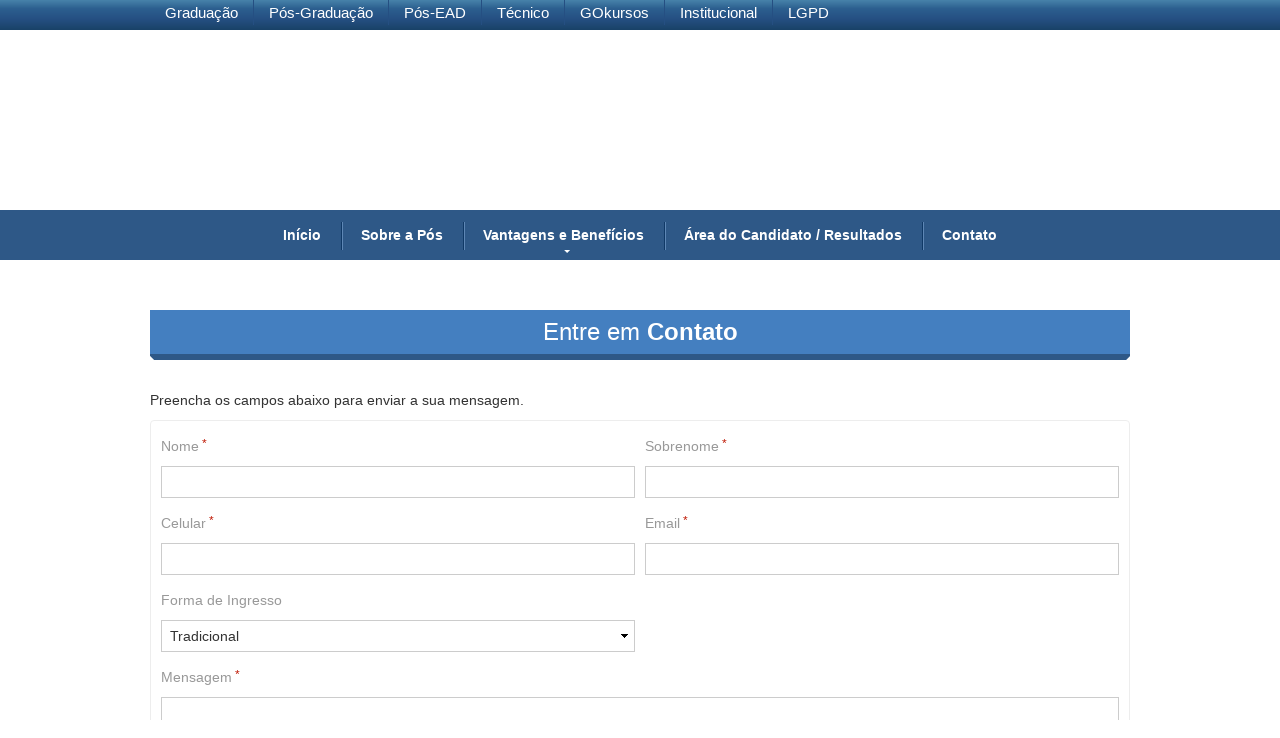

--- FILE ---
content_type: text/html; charset=utf-8
request_url: https://pos.uninassau.edu.br/contato
body_size: 37400
content:
<!DOCTYPE html>
<html prefix="og: http://ogp.me/ns# fb: http://ogp.me/ns/fb#" xmlns="http://www.w3.org/1999/xhtml" >
  <head><link href="https://pos.uninassau.edu.br/PSPos_Nassau/css/estilos-componentes.min.css" rel="preload" as="style" onload="this.onload=null;this.rel='stylesheet'" />
<noscript><link href="https://pos.uninassau.edu.br/PSPos_Nassau/css/estilos-componentes.min.css" type="text/css" rel="stylesheet" /></noscript>
<link href="https://pos.uninassau.edu.br/PSPos_Nassau/css/google-fonts.min.css" rel="preload" as="style" onload="this.onload=null;this.rel='stylesheet'" />
<noscript><link href="https://pos.uninassau.edu.br/PSPos_Nassau/css/google-fonts.min.css" type="text/css" rel="stylesheet" /></noscript><title>Entre em Contato | Pós-Graduação</title><meta property="og:url" content="https://pos.uninassau.edu.br/contato"/><meta property="og:type" content="website"/><meta property="og:title" content="Entre em Contato | P&#243;s-Gradua&#231;&#227;o"/><meta name="twitter:card" content="summary"/><meta name="twitter:title" content="Entre em Contato | P&#243;s-Gradua&#231;&#227;o"/><meta name="keywords" content="Educa&#231;&#227;o, Faculdade, Vencedor, Empreendedorismo, trabalhabilidade, empregabilidade, Recife, mauricio de nassau, vencer, conceito 5, salvador, fortaleza, teresina, natal, mercado"/><meta name="viewport" content="width=device-width, initial-scale=1, maximum-scale=1, minimum-scale=1, user-scalable=no, minimal-ui" /><meta name="apple-mobile-web-app-capable" content="yes" /><meta name="mobile-web-app-capable" content="yes" /><meta name="format-detection" content="telephone=no" /><link type="image/x-icon" rel="shortcut icon" href="https://logo.uninassau.edu.br/img/svg/favicon_uninassau.svg" />
    <meta http-equiv="Content-Type" content="text/html; charset=utf-8" />
    <meta http-equiv="Content-Script-Type" content="text/javascript" /><meta http-equiv="Content-Style-Type" content="text/css" />
<style>
.OSFillParent { 
 display: block;
 width: 100%;
}
table.OSFillParent {
 display: table;
}
input.OSFillParent,
button.OSFillParent,
select.OSFillParent,
textarea.OSFillParent {
 display: inline-block;
 box-sizing: border-box;
 -moz-box-sizing: border-box;
 -webkit-box-sizing: border-box;
}
.OSInline {
 display: inline-block;
 *zoom: 1;
 *display: inline;
 vertical-align: top;
}
table.OSInline {
 display: inline-table;
}
.OSAutoMarginTop {
 margin-top: 10px;
}
table[class*="ThemeGrid_Width"] {
 display: inline-table;
 vertical-align: top;
}
div[class*="ThemeGrid_Width"] {
 vertical-align: top;
}
th[class*="ThemeGrid_Width"],
td[class*="ThemeGrid_Width"] {
 display: table-cell;
}
[class*="ThemeGrid_Width"] {
 display: inline-block;
 box-sizing: border-box;
 -webkit-box-sizing: border-box;
 -moz-box-sizing: border-box;
 *zoom: 1;
 *display: inline;
}
.ThemeGrid_Container {
 box-sizing: border-box;
 -webkit-box-sizing: border-box;
 -moz-box-sizing: border-box;
}

</style>
<link href="/RichWidgets/Blocks/RichWidgets/RichWidgets/Icon.css?15581" type="text/css" rel="stylesheet" />
<link href="/SilkUIFramework/Blocks/SilkUIFramework/Private/Tooltipster_3_0_6.css?15966" type="text/css" rel="stylesheet" />
<link href="/SilkUIFramework/Blocks/SilkUIFramework/Javascript/SilkUI.css?15966" type="text/css" rel="stylesheet" />
<link href="/RichWidgets/Blocks/RichWidgets/jQueryUI/jQueryUIInternal.css?15581" type="text/css" rel="stylesheet" />
<link href="/RichWidgets/Blocks/RichWidgets/RichWidgets/Feedback_Message.css?15581" type="text/css" rel="stylesheet" />
<link href="/RichWidgets/Blocks/RichWidgets/RichWidgets/MenuSlider.css?15581" type="text/css" rel="stylesheet" />
<link href="/RichWidgets/Blocks/RichWidgets/RichWidgets/DropDownMenu.css?15581" type="text/css" rel="stylesheet" />
<link href="/SilkUIFramework/Blocks/SilkUIFramework/Private/ColumnsCSS.css?15966" type="text/css" rel="stylesheet" />
<link href="/PSWidgets/Widgets/Form/Form.css?11_7_2_5749" type="text/css" rel="stylesheet" />
    <link href="Theme.PSPos_Nassau_V2.css?31683" type="text/css" rel="stylesheet" />
    <link href="/VanillaTheme/Theme.VanillaTheme.extra.css?16034" type="text/css" rel="stylesheet" />
    <script id="_OSrequestInfoScript" type="text/javascript">(function(global) { global.outsystems = global.outsystems || {};global.outsystems.internal = global.outsystems.internal || {};global.outsystems.internal.requestInfo = {visitorKey:'fd4253b0-f90d-4589-809b-6c72f034be79',visitKey:'2998601f-b710-44a0-811a-f9ee47b538b3',sessionKey:'ZTJa173wxUaK1n3Q5dhL4A==',userKey:'',requestKey:'467e331e-a8ca-46c0-8d37-9ff92555f021',webScreenKey:'20e2585e-589e-4c7d-8fd0-1788899ed760',webScreenName:'Contato',espaceKey:'c30cd805-94b1-4dac-96f0-99684330407e',espaceName:'PSPos_Nassau',applicationKey:'e3965818-10e4-4ea4-b698-f7d0468d75f0',applicationName:'Processo Seletivo',tenantKey:'ef3172a5-9312-c1c5-360d-f137dadb98c9',tenantName:'Users',environmentKey:'1bbfffd0-6085-447c-a8ec-45b5a7e65e67',environmentName:'Production',frontendKey:'$1$5X8ARWbJ1zUIHB0OOVa+cg==BltQvXKBpbdQSqONZKtCBA=='}})(this);</script>
    <script src="_osjs.js?11_7_2_5749" type="text/javascript" charset="UTF-8"></script>
    <script src="/Blocks/SilkUIFramework/Javascript/SilkUICommon.pt-BR.js?15966" type="text/javascript" charset="UTF-8"></script>
    <script src="/Blocks/SilkUIFramework/Javascript/SilkUI.pt-BR.js?15966" type="text/javascript" charset="UTF-8"></script>
    <script src="/Blocks/SilkUIFramework/Utilities/Feedback_AjaxWait.pt-BR.js?15966" type="text/javascript" charset="UTF-8"></script>
    <script src="/Blocks/RichWidgets/jQueryUI/jQueryUIInternal.pt-BR.js?15581" type="text/javascript" charset="UTF-8"></script>
    <script src="/Blocks/RichWidgets/jQueryUI/jQueryComponents.pt-BR.js?15581" type="text/javascript" charset="UTF-8"></script>
    <script src="/Blocks/RichWidgets/RichWidgets/Feedback_Message.pt-BR.js?15581" type="text/javascript" charset="UTF-8"></script>
    <script src="/Blocks/RichWidgets/RichWidgets/RemovePopups.pt-BR.js?15581" type="text/javascript" charset="UTF-8"></script>
    <script src="/Blocks/RichWidgets/RichWidgets/MenuSlider.pt-BR.js?15581" type="text/javascript" charset="UTF-8"></script>
    <script src="/Blocks/RichWidgets/RichWidgets/DropDownMenu.pt-BR.js?15581" type="text/javascript" charset="UTF-8"></script>
    <script src="/Blocks/SilkUIFramework/Private/ColumnsJS.pt-BR.js?15966" type="text/javascript" charset="UTF-8"></script>
    <script src="/Blocks/CustomMasks/Private/MaskPlugin.js?17138" type="text/javascript" charset="UTF-8"></script>
    <script src="/Blocks/CustomMasks/CustomMasks/MaskText.js?17138" type="text/javascript" charset="UTF-8"></script>
    <script src="/PSWidgets/Widgets/Form/fastclick.js?11_7_2_5749" type="text/javascript" charset="UTF-8"></script>
    <script src="/PSWidgets/Widgets/Form/Form.js?11_7_2_5749" type="text/javascript" charset="UTF-8"></script>

<link rel="stylesheet" type="text/css" href="https://downloadportal.sereduc.com/cookieconsent/cookieconsent.min.css" />
</head>
  <body>
    <form method="post" action="contato" onsubmit="javascript:return WebForm_OnSubmit();" id="WebForm1" name="WebForm1">
<div class="aspNetHidden">
<input type="hidden" name="__EVENTTARGET" id="__EVENTTARGET" value="" />
<input type="hidden" name="__EVENTARGUMENT" id="__EVENTARGUMENT" value="" />
<input type="hidden" name="__OSVSTATE" id="__OSVSTATE" value="eNrtF+1OG0cQn33gkBKaL5Im0nGhUjCSY2wawBCg4sMlVvmwghOpQshZ343tLXe7zu6eHbfQh+gr9EcfoH/bX3mSqqr6EpWS3Tt8OWOImqiVUiWLuZ2bnZmdr53ZexkbtUf14Xu5/HxuLj+Tz4/aY5oWU89a5DE6NmyMtUUNMy4qBLlQ2UbERoKyTt240hYurWKnB3m9LRx0BvHltgAXYSeKu9EWNnCL4abAlERWQl3852CozC3jSguxLetxeZtXOK9VLQfb+mAwG2PRNU+4FU49ZoE+/Bo2RjEpIYbcPSxgR6qof1p68Qu/t8mQ7aEXP7/4iRq3IySVVZtXyrRJK9u+pdoPxrXTuwhgrp7sQv1auGBjzw20CGDjxmkaixIBROgXIy+9tqoFZWswG5dOlNxkXpMWbS1h3OyTidwmwnWifxJ9My5H6eq+A3V/Mq6dZbg2+xpf2K2UUB3KWDjScQUiGJjgmutSXxk3GSgtEeZOJH5+6DTjzjMPWOcR8E0Q8rfuYOuwU6Ge8IVvYS7GYmNx/UIum12YyefmsvGB+G3b1nTJnQiVKNrSNbiGLWRTpl8o7VUeFlY3Co/GR7TEqQ0D/[base64]/mq3Y2b81Z1nw1Ozt3356183moWQCQn1ASTrNSkpqElhQ/mTZT8myiKXN5JWqVwm2hDrBM0+ONVGRFDZ910SfK+HD6jPVtaoOzaJ5iDZdl4gqoy6IQlRMi0+dxIT8iPTwB6lwOB1WVHhEGH3MuvSpwPeQKcS61X/t6yH3MufRNlRg99D6ml/z49etxmADnxZEBsjsqjqdjiGtm6k5f6t69a94JBexPfo65zEMyeTB1OlIcRBm7IM9xqk90d0Q0kUJSXV1D5dNmbiYrR3ThOGJPePRkORiSZ3vQWJZn+rHADq/IUqIK1jYQj/dUE1WWwLPpBpaRwRZVFBUHSF00NM3YfEcBlseYDAejbeK5VWBazFh8R1FAa/W+ShmAqnwldzy3KJsm1zR7LBH2wKSRixTSrmDeldy7b9femCqPYQ3dwS1wCoRjolqHZoyc4JVWEnFRelnrbndp/DMtbjx4iy37PKQZmbdgV15R2o7f0rTx21rSuOqX8YeIP4K658hDRgSt93nszOtLtxWM39Ti0qh4P4NsLeNX/Tby1e5u+aw2Mn5N//Vj0/jYND42jfeuacz9055x5rU0EdwSry/[base64]/gxHJ+QQ5HpSQ/C4ckNf05I9v8srJXHjmIQeLTlfe09x/6qKD5F9vUipqw/87WPsHKi8vaPIRV4B6JNTb+xgUdY6GlIb+6VL/8T8/jDAl/pal5AOx1c/FQ+joLWVPbCA2qEvMSFte/lwXEXsLE4hd9L/tw6/1S/41b11pswPPRcO2XwE4dqmb" />
<input type="hidden" name="__VIEWSTATE" id="__VIEWSTATE" value="" />
</div>

<script type="text/javascript">
//<![CDATA[
var theForm = document.forms['WebForm1'];
if (!theForm) {
    theForm = document.WebForm1;
}
function __doPostBack(eventTarget, eventArgument) {
    if (!theForm.onsubmit || (theForm.onsubmit() != false)) {
        theForm.__EVENTTARGET.value = eventTarget;
        theForm.__EVENTARGUMENT.value = eventArgument;
        theForm.submit();
    }
}
//]]>
</script>


<script type="text/javascript">
//<![CDATA[
function WebForm_OnSubmit() {
OsPrepareCheckboxesForSubmit();
OsFixUploadBeforeSubmit();
if (!OsValidatorOnSubmit()) return false;
return true;
}
//]]>
</script>

<div class="aspNetHidden">

	<input type="hidden" name="__VIEWSTATEGENERATOR" id="__VIEWSTATEGENERATOR" value="162D15B4" />
</div>
<div  class="Page startHidden osx chrome pt"><div  id="PSWidgets_wt1_block_wt9_wtHeader" class="header"><script id='barraportaljs' src='https://barra.sereduc.com/barraglobal.js?ies=fmn'></script><div  id="PSWidgets_wt1_block_wt9_wtHeader_wt7_SilkUIFramework_wt13_block_wtContent" class="PH_Preview PH"><script>document.write('<scr'+'ipt src=https://ads.sereduc.com/servlet/view/wallpaper/javascript/zone?zid=53&pid=0&resolution='+screen.width+'x'+screen.height+'&random='+Math.floor(89999999*Math.random()+10000000)+'&millis='+new Date().getTime()+'&referrer='+encodeURIComponent((window!=top&&window.location.ancestorOrigins)?window.location.ancestorOrigins[window.location.ancestorOrigins.length-1]:document.location)+'></scr'+'ipt>');</script></div ><script src="//static.getclicky.com/js" type="text/javascript"></script>
<script type="text/javascript">try{ clicky.init(100928160); }catch(e){}</script>
<noscript><p><img alt="Clicky" width="1" height="1" src="//in.getclicky.com/100928160ns.gif" /></p></noscript><script src="https://webchat.hyperflow.global/sdk.js?v2"></script>
<script>
    function isMobileDevice() {
        return /Mobi|Android|iPhone|iPad|iPod|BlackBerry|IEMobile|Opera Mini/i.test(navigator.userAgent);
    }

    Hyperflow.init("9aa858bd08c6cc7b0564d5d88efceee8");

    Hyperflow.on('event', (data) => {
        dataLayer.push({
            event: data.event,
            eventModel: {
                event_category: data.event_category,
                event_action: data.event_action,
                event_label: data.event_label,
                event_name: data.event_name,
                event_email: data.event_email,
                event_phone: data.event_phone
            }
        });
    });

    Hyperflow.on('ready', () => {
        if (!isMobileDevice() && !Hyperflow['#isOpen']) {
            setTimeout(() => {
                Hyperflow.open();
            }, 120000);
        }
    });
</script><div  class="Header_content"><div  class="container_center"></div ></div ><div  class="Menu_TopMenus"><div  class="HiddenInDesktop"><div  class="MenuSlider_Toggler"><span class="fa fa-bars"></span></div ></div ><div  class="Application_Menu OSAutoMarginTop"><div  class="container_center"><div  id="PSWidgets_wt1_block_wt9_wtHeader_wt7_wt15_RichWidgets_wt30_block_wtDropDownButtonRoot" class="Menu_DropDownButton OSInline" aria-expanded="false" role="menuitem"><div  id="PSWidgets_wt1_block_wt9_wtHeader_wt7_wt15_RichWidgets_wt30_block_wtDropDownButtonElement" class="Menu_TopMenu" aria-controls="PSWidgets_wt1_block_wt9_wtHeader_wt7_wt15_RichWidgets_wt30_block_wtDropDownPanel" role="button"><div  id="PSWidgets_wt1_block_wt9_wtHeader_wt7_wt15_RichWidgets_wt30_block_wtMenuItem"><a id="PSWidgets_wt1_block_wt9_wtHeader_wt7_wt15_RichWidgets_wt30_block_wtMenuItem_wt31" tabindex="1" class="MenuSemBorda" href="https://pos.uninassau.edu.br/Unidade.aspx">In&#237;cio</a></div ></div ><div  id="PSWidgets_wt1_block_wt9_wtHeader_wt7_wt15_RichWidgets_wt30_block_wtDropDownPanel" class="Menu_DropDownPanel"><div  id="PSWidgets_wt1_block_wt9_wtHeader_wt7_wt15_RichWidgets_wt30_block_wtMenuSubItems" class="Menu_SubItemsPlaceholder"></div ></div ></div ><span id="PSWidgets_wt1_block_wt9_wtHeader_wt7_wt15_wtListRecordsConteudoDinamicoMenu"><div  id="PSWidgets_wt1_block_wt8_wtHeader_wt17_wt15_wtListRecordsConteudoDinamicoMenu_ctl00_wt35_RichWidgets_wt16_block_wtDropDownButtonRoot" class="Menu_DropDownButton OSInline" aria-expanded="false" role="menuitem"><div  id="PSWidgets_wt1_block_wt8_wtHeader_wt17_wt15_wtListRecordsConteudoDinamicoMenu_ctl00_wt35_RichWidgets_wt16_block_wtDropDownButtonElement" class="Menu_TopMenu" aria-controls="PSWidgets_wt1_block_wt8_wtHeader_wt17_wt15_wtListRecordsConteudoDinamicoMenu_ctl00_wt35_RichWidgets_wt16_block_wtDropDownPanel" role="button"><div  id="PSWidgets_wt1_block_wt8_wtHeader_wt17_wt15_wtListRecordsConteudoDinamicoMenu_ctl00_wt35_RichWidgets_wt16_block_wtMenuItem"><a id="PSWidgets_wt1_block_wt8_wtHeader_wt17_wt15_wtListRecordsConteudoDinamicoMenu_ctl00_wt35_RichWidgets_wt16_block_wtMenuItem_wt4" tabindex="3" href="https://pos.uninassau.edu.br/conteudo/58/conheca-nossa-pos-graduacao">Sobre a P&#243;s</a></div ></div ><div  id="PSWidgets_wt1_block_wt8_wtHeader_wt17_wt15_wtListRecordsConteudoDinamicoMenu_ctl00_wt35_RichWidgets_wt16_block_wtDropDownPanel" class="Menu_DropDownPanel"><div  id="PSWidgets_wt1_block_wt8_wtHeader_wt17_wt15_wtListRecordsConteudoDinamicoMenu_ctl00_wt35_RichWidgets_wt16_block_wtMenuSubItems" class="Menu_SubItemsPlaceholder"></div ></div ></div ><div  id="PSWidgets_wt1_block_wt8_wtHeader_wt17_wt15_wtListRecordsConteudoDinamicoMenu_ctl02_wt35_RichWidgets_wt16_block_wtDropDownButtonRoot" class="Menu_DropDownButton OSInline" aria-expanded="false" role="menuitem"><div  id="PSWidgets_wt1_block_wt8_wtHeader_wt17_wt15_wtListRecordsConteudoDinamicoMenu_ctl02_wt35_RichWidgets_wt16_block_wtDropDownButtonElement" class="Menu_TopMenu" aria-controls="PSWidgets_wt1_block_wt8_wtHeader_wt17_wt15_wtListRecordsConteudoDinamicoMenu_ctl02_wt35_RichWidgets_wt16_block_wtDropDownPanel" role="button"><div  id="PSWidgets_wt1_block_wt8_wtHeader_wt17_wt15_wtListRecordsConteudoDinamicoMenu_ctl02_wt35_RichWidgets_wt16_block_wtMenuItem"><a id="PSWidgets_wt1_block_wt8_wtHeader_wt17_wt15_wtListRecordsConteudoDinamicoMenu_ctl02_wt35_RichWidgets_wt16_block_wtMenuItem_wt18" tabindex="6" href="#">Vantagens e Benef&#237;cios</a></div ></div ><div  id="PSWidgets_wt1_block_wt8_wtHeader_wt17_wt15_wtListRecordsConteudoDinamicoMenu_ctl02_wt35_RichWidgets_wt16_block_wtDropDownPanel" class="Menu_DropDownPanel"><div  id="PSWidgets_wt1_block_wt8_wtHeader_wt17_wt15_wtListRecordsConteudoDinamicoMenu_ctl02_wt35_RichWidgets_wt16_block_wtMenuSubItems" class="Menu_SubItemsPlaceholder"><span id="PSWidgets_wt1_block_wt8_wtHeader_wt17_wt15_wtListRecordsConteudoDinamicoMenu_ctl02_wt35_RichWidgets_wt16_block_wtMenuSubItems_wtListRecordsConteudoDinamico" class="ListRecords"><a id="PSWidgets_wt1_block_wt8_wtHeader_wt17_wt15_wtListRecordsConteudoDinamicoMenu_ctl02_wt35_RichWidgets_wt16_block_wtMenuSubItems_wtListRecordsConteudoDinamico_ctl00_wt2" tabindex="8" href="https://pos.uninassau.edu.br/conteudo/60/descontos">Descontos</a><a id="PSWidgets_wt1_block_wt8_wtHeader_wt17_wt15_wtListRecordsConteudoDinamicoMenu_ctl02_wt35_RichWidgets_wt16_block_wtMenuSubItems_wtListRecordsConteudoDinamico_ctl02_wt2" tabindex="9" href="https://pos.uninassau.edu.br/conteudo/162/aviso-de-privacidade-uninassau">Aviso de Privacidade - UNINASSAU</a><a id="PSWidgets_wt1_block_wt8_wtHeader_wt17_wt15_wtListRecordsConteudoDinamicoMenu_ctl02_wt35_RichWidgets_wt16_block_wtMenuSubItems_wtListRecordsConteudoDinamico_ctl04_wt2" tabindex="10" href="https://pos.uninassau.edu.br/conteudo/59/convenios">Conv&#234;nios</a></span><a id="PSWidgets_wt1_block_wt8_wtHeader_wt17_wt15_wtListRecordsConteudoDinamicoMenu_ctl02_wt35_RichWidgets_wt16_block_wtMenuSubItems_wt24" tabindex="12" href="https://pos.uninassau.edu.br/regulamentos">Regulamentos</a></div ></div ></div ></span><div  id="PSWidgets_wt1_block_wt9_wtHeader_wt7_wt15_RichWidgets_wt38_block_wtDropDownButtonRoot" class="Menu_DropDownButton OSInline" aria-expanded="false" role="menuitem"><div  id="PSWidgets_wt1_block_wt9_wtHeader_wt7_wt15_RichWidgets_wt38_block_wtDropDownButtonElement" class="Menu_TopMenu" aria-controls="PSWidgets_wt1_block_wt9_wtHeader_wt7_wt15_RichWidgets_wt38_block_wtDropDownPanel" role="button"><div  id="PSWidgets_wt1_block_wt9_wtHeader_wt7_wt15_RichWidgets_wt38_block_wtMenuItem"><a id="PSWidgets_wt1_block_wt9_wtHeader_wt7_wt15_RichWidgets_wt38_block_wtMenuItem_wt48" tabindex="10" href="https://pos.uninassau.edu.br/AreaDoCandidato.aspx">&#193;rea do Candidato / Resultados</a></div ></div ><div  id="PSWidgets_wt1_block_wt9_wtHeader_wt7_wt15_RichWidgets_wt38_block_wtDropDownPanel" class="Menu_DropDownPanel"><div  id="PSWidgets_wt1_block_wt9_wtHeader_wt7_wt15_RichWidgets_wt38_block_wtMenuSubItems" class="Menu_SubItemsPlaceholder"></div ></div ></div ><div  id="PSWidgets_wt1_block_wt9_wtHeader_wt7_wt15_RichWidgets_wt28_block_wtDropDownButtonRoot" class="Menu_DropDownButton OSInline" aria-expanded="false" role="menuitem"><div  id="PSWidgets_wt1_block_wt9_wtHeader_wt7_wt15_RichWidgets_wt28_block_wtDropDownButtonElement" class="Menu_TopMenu" aria-controls="PSWidgets_wt1_block_wt9_wtHeader_wt7_wt15_RichWidgets_wt28_block_wtDropDownPanel" role="button"><div  id="PSWidgets_wt1_block_wt9_wtHeader_wt7_wt15_RichWidgets_wt28_block_wtMenuItem"><a id="PSWidgets_wt1_block_wt9_wtHeader_wt7_wt15_RichWidgets_wt28_block_wtMenuItem_wt39" tabindex="11" href="https://pos.uninassau.edu.br/contato">Contato</a></div ></div ><div  id="PSWidgets_wt1_block_wt9_wtHeader_wt7_wt15_RichWidgets_wt28_block_wtDropDownPanel" class="Menu_DropDownPanel"><div  id="PSWidgets_wt1_block_wt9_wtHeader_wt7_wt15_RichWidgets_wt28_block_wtMenuSubItems" class="Menu_SubItemsPlaceholder"></div ></div ></div ></div ></div ></div ></div ><div  id="PSWidgets_wt1_block_wt9_wtTitle" class="title OSAutoMarginTop"></div ><div  class="content OSAutoMarginTop"><div  class="container_center"><div  id="PSWidgets_wt1_block_wt9_wtMainContent"><div  class="title_box"><div  id="PSWidgets_wt1_block_wt9_wtMainContent_wt10_wtTitle">Entre em <span class="Bold">Contato</span></div ></div ><div  style="margin-top: 30px;">Preencha os campos abaixo para enviar a sua mensagem.</div ><div  class="container_box" style="margin-top: 10px;"><div ><div class='form-left Form OSFillParent' style='' id='PSWidgets_wt1_block_wt9_wtMainContent_wtForm1' name='PSWidgets_wt1$block$wt9$wtMainContent$wtForm1'><div  class="Columns Columns2 MarginBottom tab_DontBreak mob_BreakAll"><div  class="Column ColFirst"><div  id="PSWidgets_wt1_block_wt9_wtMainContent_SilkUIFramework_wt31_block_wtColumn1" class="OSInline"><div ><label class=' ThemeGrid_Width2 MandatoryLabel' style='' for='PSWidgets_wt1_block_wt9_wtMainContent_SilkUIFramework_wt31_block_wtColumn1_wtfirst_name' >Nome</label><br/><input name="PSWidgets_wt1$block$wt9$wtMainContent$SilkUIFramework_wt31$block$wtColumn1$wtfirst_name" type="text" maxlength="40" id="PSWidgets_wt1_block_wt9_wtMainContent_SilkUIFramework_wt31_block_wtColumn1_wtfirst_name" tabindex="18" class="OSAutoMarginTop OSFillParent Mandatory" onkeydown="return OsEnterKey(&#39;PSWidgets_wt1_block_wt9_wtMainContent_wt49&#39;, arguments[0] || window.event);" aria-required="true" aria-invalid="false" /><span style="display: none;" class="ValidationMessage" role="alert" id="ValidationMessage_PSWidgets_wt1_block_wt9_wtMainContent_SilkUIFramework_wt31_block_wtColumn1_wtfirst_name"></span></div ><div  class="OSAutoMarginTop"><label class=' ThemeGrid_Width2 MandatoryLabel' style='' for='PSWidgets_wt1_block_wt9_wtMainContent_SilkUIFramework_wt31_block_wtColumn1_wtmobile' >Celular</label><script>
    $(document).ready(function () {
        
        OSPage_InputMaskText('#PSWidgets_wt1_block_wt9_wtMainContent_SilkUIFramework_wt31_block_wtColumn1_wtmobile', '(99) 9999[9]-9999', {}, 'True');
    });
</script><br/><input name="PSWidgets_wt1$block$wt9$wtMainContent$SilkUIFramework_wt31$block$wtColumn1$wtmobile" type="text" maxlength="40" id="PSWidgets_wt1_block_wt9_wtMainContent_SilkUIFramework_wt31_block_wtColumn1_wtmobile" tabindex="19" class="OSAutoMarginTop OSFillParent Mandatory" onkeydown="return OsEnterKey(&#39;PSWidgets_wt1_block_wt9_wtMainContent_wt49&#39;, arguments[0] || window.event);" aria-required="true" aria-invalid="false" /><span style="display: none;" class="ValidationMessage" role="alert" id="ValidationMessage_PSWidgets_wt1_block_wt9_wtMainContent_SilkUIFramework_wt31_block_wtColumn1_wtmobile"></span></div ><div  class="OSAutoMarginTop"><label class=' ThemeGrid_Width4' style='' for='PSWidgets_wt1_block_wt9_wtMainContent_SilkUIFramework_wt31_block_wtColumn1_wtN1a0000071wY0' >Forma de Ingresso</label><br/><select name="PSWidgets_wt1$block$wt9$wtMainContent$SilkUIFramework_wt31$block$wtColumn1$wtN1a0000071wY0" id="PSWidgets_wt1_block_wt9_wtMainContent_SilkUIFramework_wt31_block_wtColumn1_wtN1a0000071wY0" tabindex="20" class="OSAutoMarginTop OSFillParent" onkeydown="return OsEnterKey(&#39;PSWidgets_wt1_block_wt9_wtMainContent_wt49&#39;, arguments[0] || window.event);" aria-invalid="false">
	<option value="__ossli_Tradicional">Tradicional</option>
	<option value="__ossli_Agendado">Agendado</option>
	<option value="__ossli_Enem">Enem</option>
	<option value="__ossli_Transferencia">Transfer&#234;ncia</option>

</select><span style="display: none;" class="ValidationMessage" role="alert" id="ValidationMessage_PSWidgets_wt1_block_wt9_wtMainContent_SilkUIFramework_wt31_block_wtColumn1_wtN1a0000071wY0"></span><br/></div ></div ></div ><div  class="Column ColLast"><div  id="PSWidgets_wt1_block_wt9_wtMainContent_SilkUIFramework_wt31_block_wtColumn2" class="OSInline"><div ><label class=' ThemeGrid_Width3 MandatoryLabel' style='' for='PSWidgets_wt1_block_wt9_wtMainContent_SilkUIFramework_wt31_block_wtColumn2_wtlast_name' >Sobrenome</label><br/><input name="PSWidgets_wt1$block$wt9$wtMainContent$SilkUIFramework_wt31$block$wtColumn2$wtlast_name" type="text" maxlength="40" id="PSWidgets_wt1_block_wt9_wtMainContent_SilkUIFramework_wt31_block_wtColumn2_wtlast_name" tabindex="21" class="OSAutoMarginTop OSFillParent Mandatory" onkeydown="return OsEnterKey(&#39;PSWidgets_wt1_block_wt9_wtMainContent_wt49&#39;, arguments[0] || window.event);" aria-required="true" aria-invalid="false" /><span style="display: none;" class="ValidationMessage" role="alert" id="ValidationMessage_PSWidgets_wt1_block_wt9_wtMainContent_SilkUIFramework_wt31_block_wtColumn2_wtlast_name"></span></div ><div  class="OSAutoMarginTop"><label class=' ThemeGrid_Width2 MandatoryLabel' style='' for='PSWidgets_wt1_block_wt9_wtMainContent_SilkUIFramework_wt31_block_wtColumn2_wtemail' >Email</label><br/><input name="PSWidgets_wt1$block$wt9$wtMainContent$SilkUIFramework_wt31$block$wtColumn2$wtemail" type="email" maxlength="40" id="PSWidgets_wt1_block_wt9_wtMainContent_SilkUIFramework_wt31_block_wtColumn2_wtemail" tabindex="22" class="OSAutoMarginTop OSFillParent Mandatory" onkeydown="return OsEnterKey(&#39;PSWidgets_wt1_block_wt9_wtMainContent_wt49&#39;, arguments[0] || window.event);" aria-required="true" aria-invalid="false" /><span style="display: none;" class="ValidationMessage" role="alert" id="ValidationMessage_PSWidgets_wt1_block_wt9_wtMainContent_SilkUIFramework_wt31_block_wtColumn2_wtemail"></span></div ></div ></div ></div ><div  class="OSAutoMarginTop"><label class=' ThemeGrid_Width2 MandatoryLabel' style='' for='PSWidgets_wt1_block_wt9_wtMainContent_wtdescription' >Mensagem</label><br/><textarea name="PSWidgets_wt1$block$wt9$wtMainContent$wtdescription" rows="4" id="PSWidgets_wt1_block_wt9_wtMainContent_wtdescription" tabindex="23" class="OSAutoMarginTop OSFillParent Mandatory" onchange="OsLimitInput(this,event,200);" onkeyup="OsLimitInput(this,event,200);" onkeydown="return OsEnterKey(&#39;PSWidgets_wt1_block_wt9_wtMainContent_wt49&#39;, arguments[0] || window.event);" aria-required="true" aria-invalid="false"></textarea><span style="display: none;" class="ValidationMessage" role="alert" id="ValidationMessage_PSWidgets_wt1_block_wt9_wtMainContent_wtdescription"></span></div ></div><script type="text/javascript">outsystems.internal.$(function() { OutSystems.Plugin.Widgets.Form.init('PSWidgets_wt1_block_wt9_wtMainContent_wtForm1');});</script></div ><div  align="center" style="margin-top: 30px;"><script>

if( window.OSRecaptchaCalled != true && window.OSRecaptchaLoaded != true ) {

    window.OSRecaptchaCallback = function() {
        $( 'body' ).trigger( 'RecaptchaLoaded' );
        window.OSRecaptchaLoaded = true;
    };

    $.getScript( 'https://www.google.com/recaptcha/api.js?onload=OSRecaptchaCallback&render=explicit' );
    window.OSRecaptchaCalled = true;
}

</script><script>

( function() {

function loadRecaptcha() {
    grecaptcha.render( 'PSWidgets_wt1_block_wt9_wtMainContent_NewRecaptcha_wt20_block_wtRecaptchaWrapper', { sitekey: '6LcldcAUAAAAALjee038ZDhhyqudzVaQK2DGNDNJ' } );
}

if ( window.OSRecaptchaLoaded == true ) {
    loadRecaptcha();
}
else {
    $( 'body' ).on( 'RecaptchaLoaded', loadRecaptcha );
} 

} )();

</script><div  id="PSWidgets_wt1_block_wt9_wtMainContent_NewRecaptcha_wt20_block_wtRecaptchaWrapper" data-sitekey="6LcldcAUAAAAALjee038ZDhhyqudzVaQK2DGNDNJ"></div ></div ><div  class="OSAutoMarginTop"><input onclick="OsPage_ClientValidate(&#39;PSWidgets_wt1_block_wt9_wtMainContent_wt49&#39;);" type="submit" name="PSWidgets_wt1$block$wt9$wtMainContent$wt49" value="Enviar" id="PSWidgets_wt1_block_wt9_wtMainContent_wt49" tabindex="24" class="Button Is_Default" /></div ></div ></div ></div ><div  class="OSAutoMarginTop"></div ></div ><div  id="PSWidgets_wt1_block_wt9_wtFooter" class="footer OSAutoMarginTop"><div  class="container_center">Todos os direitos reservados<script src="https://webchat.hyperflow.global/sdk.js?v2"></script>
<script>
    function isMobileDevice() {
        return /Mobi|Android|iPhone|iPad|iPod|BlackBerry|IEMobile|Opera Mini/i.test(navigator.userAgent);
    }

    Hyperflow.init("9aa858bd08c6cc7b0564d5d88efceee8");

    Hyperflow.on('event', (data) => {
        dataLayer.push({
            event: data.event,
            eventModel: {
                event_category: data.event_category,
                event_action: data.event_action,
                event_label: data.event_label,
                event_name: data.event_name,
                event_email: data.event_email,
                event_phone: data.event_phone
            }
        });
    });

    Hyperflow.on('ready', () => {
        if (!isMobileDevice() && !Hyperflow['#isOpen']) {
            setTimeout(() => {
                Hyperflow.open();
            }, 60000);
        }
    });
</script></div ></div ><script>SilkDeviceDetect.init('desktop', false, false, 'chrome', false, false)</script><div  id="PSWidgets_wt1_block_wt9_SilkUIFramework_wt8_block_wt17_wtdivWait" class="Feedback_AjaxWait" align="center" style="display:none"><div  id="PSWidgets_wt1_block_wt9_SilkUIFramework_wt8_block_wt17_wtloader" class="Loader"></div > Carregando...</div ><script>RichWidgets_Feedback_AjaxWait_init('PSWidgets_wt1_block_wt9_SilkUIFramework_wt8_block_wt17_wtdivWait');</script><span id="PSWidgets_wt1_block_wt9_SilkUIFramework_wt8_block_RichWidgets_wt11_block"><script type='text/javascript'>
OsRegisterExceptionHandler(RichWidgets_Feedback_Message_ErrorHandler)
</script><div  id="PSWidgets_wt1_block_wt9_SilkUIFramework_wt8_block_RichWidgets_wt11_block_wtFeedback_Wrapper" class="Feedback_Message_Wrapper"><span id="PSWidgets_wt1_block_wt9_SilkUIFramework_wt8_block_RichWidgets_wt11_block_wtnotify"><span class="NotifyWidget"></span><SCRIPT type="text/javascript">
//<![CDATA[
RichWidgets_Feedback_Message_notifyWidget ='PSWidgets_wt1_block_wt9_SilkUIFramework_wt8_block_RichWidgets_wt11_block_wtnotify';
//]]>
</SCRIPT></span></div ></span></div >
    <script type="text/javascript">outsystems.internal.$.get("/PSPos_Nassau/_status.aspx")</script>
<script type="text/javascript">
//<![CDATA[
var OsPage_ValidatorsOrder =  new Array("PSWidgets_wt1_block_wt9_SilkUIFramework_wt8_block_wt8_wtCommandLine", "PSWidgets_wt1_block_wt9_wtMainContent_SilkUIFramework_wt31_block_wtColumn2_wtlast_name", "PSWidgets_wt1_block_wt9_wtMainContent_SilkUIFramework_wt31_block_wtColumn2_wtemail", "PSWidgets_wt1_block_wt9_wtMainContent_SilkUIFramework_wt31_block_wtColumn1_wtfirst_name", "PSWidgets_wt1_block_wt9_wtMainContent_SilkUIFramework_wt31_block_wtColumn1_wtmobile", "PSWidgets_wt1_block_wt9_wtMainContent_SilkUIFramework_wt31_block_wtColumn1_wtN1a0000071wY0", "PSWidgets_wt1_block_wt9_wtMainContent_wtdescription");
var OsPage_Validators =  new Array({}, 
{controltovalidate: "PSWidgets_wt1_block_wt9_wtMainContent_SilkUIFramework_wt31_block_wtColumn1_wtfirst_name", evaluationfunction: "OsRequiredFieldValidatorEvaluateIsValid", errormessage: "Campo obrigat\x26#243;rio", initialvalue: ""}, 
{controltovalidate: "PSWidgets_wt1_block_wt9_wtMainContent_SilkUIFramework_wt31_block_wtColumn1_wtfirst_name", evaluationfunction: "OsCustomValidatorEvaluateIsValid", errormessage: "Texto esperado", clientvalidationfunction: "OsCustomValidatorText"}, 
{controltovalidate: "PSWidgets_wt1_block_wt9_wtMainContent_SilkUIFramework_wt31_block_wtColumn1_wtmobile", evaluationfunction: "OsRequiredFieldValidatorEvaluateIsValid", errormessage: "Campo obrigat\x26#243;rio", initialvalue: ""}, 
{controltovalidate: "PSWidgets_wt1_block_wt9_wtMainContent_SilkUIFramework_wt31_block_wtColumn1_wtmobile", evaluationfunction: "OsCustomValidatorEvaluateIsValid", errormessage: "Texto esperado", clientvalidationfunction: "OsCustomValidatorText"}, 
{controltovalidate: "PSWidgets_wt1_block_wt9_wtMainContent_SilkUIFramework_wt31_block_wtColumn2_wtlast_name", evaluationfunction: "OsRequiredFieldValidatorEvaluateIsValid", errormessage: "Campo obrigat\x26#243;rio", initialvalue: ""}, 
{controltovalidate: "PSWidgets_wt1_block_wt9_wtMainContent_SilkUIFramework_wt31_block_wtColumn2_wtlast_name", evaluationfunction: "OsCustomValidatorEvaluateIsValid", errormessage: "Texto esperado", clientvalidationfunction: "OsCustomValidatorText"}, 
{controltovalidate: "PSWidgets_wt1_block_wt9_wtMainContent_SilkUIFramework_wt31_block_wtColumn2_wtemail", evaluationfunction: "OsRequiredFieldValidatorEvaluateIsValid", errormessage: "Campo obrigat\x26#243;rio", initialvalue: ""}, 
{controltovalidate: "PSWidgets_wt1_block_wt9_wtMainContent_SilkUIFramework_wt31_block_wtColumn2_wtemail", evaluationfunction: "OsCustomValidatorEvaluateIsValid", errormessage: "Texto esperado", clientvalidationfunction: "OsCustomValidatorText"}, 
{controltovalidate: "PSWidgets_wt1_block_wt9_wtMainContent_wtdescription", evaluationfunction: "OsRequiredFieldValidatorEvaluateIsValid", errormessage: "Campo obrigat\x26#243;rio", initialvalue: ""}, 
{controltovalidate: "PSWidgets_wt1_block_wt9_wtMainContent_wtdescription", evaluationfunction: "OsCustomValidatorEvaluateIsValid", errormessage: "Texto esperado", clientvalidationfunction: "OsCustomValidatorText"});
//]]>
</script>


<script type="text/javascript">
//<![CDATA[
var OsPage_ValidationActive = false;
OsValidatorOnLoad();

function OsValidatorOnSubmit() {
  if (OsPage_ValidationActive) { return OsValidatorCommonOnSubmit(); }
  return true;
}
// ]]>
</script>
</form><script type="text/javascript">outsystems.internal.$._waitForViewstate = true;outsystems.internal.$(document).ready(function() {outsystems.internal.$('input[name=__OSVSTATE]').val('eNrtF+1OG0cQn33gkBKaL5Im0nGhUjCSY2wawBCg4sMlVvmwghOpQshZ343tLXe7zu6eHbfQh+gr9EcfoH/bX3mSqqr6EpWS3Tt8OWOImqiVUiWLuZ2bnZmdr53ZexkbtUf14Xu5/HxuLj+Tz4/aY5oWU89a5DE6NmyMtUUNMy4qBLlQ2UbERoKyTt240hYurWKnB3m9LRx0BvHltgAXYSeKu9EWNnCL4abAlERWQl3852CozC3jSguxLetxeZtXOK9VLQfb+mAwG2PRNU+4FU49ZoE+/Bo2RjEpIYbcPSxgR6qof1p68Qu/t8mQ7aEXP7/4iRq3IySVVZtXyrRJK9u+pdoPxrXTuwhgrp7sQv1auGBjzw20CGDjxmkaixIBROgXIy+9tqoFZWswG5dOlNxkXpMWbS1h3OyTidwmwnWifxJ9My5H6eq+A3V/Mq6dZbg2+xpf2K2UUB3KWDjScQUiGJjgmutSXxk3GSgtEeZOJH5+6DTjzjMPWOcR8E0Q8rfuYOuwU6Ge8IVvYS7GYmNx/UIum12YyefmsvGB+G3b1nTJnQiVKNrSNbiGLWRTpl8o7VUeFlY3Co/GR7TEqQ0D/[base64]/mq3Y2b81Z1nw1Ozt3356183moWQCQn1ASTrNSkpqElhQ/mTZT8myiKXN5JWqVwm2hDrBM0+ONVGRFDZ910SfK+HD6jPVtaoOzaJ5iDZdl4gqoy6IQlRMi0+dxIT8iPTwB6lwOB1WVHhEGH3MuvSpwPeQKcS61X/t6yH3MufRNlRg99D6ml/z49etxmADnxZEBsjsqjqdjiGtm6k5f6t69a94JBexPfo65zEMyeTB1OlIcRBm7IM9xqk90d0Q0kUJSXV1D5dNmbiYrR3ThOGJPePRkORiSZ3vQWJZn+rHADq/IUqIK1jYQj/dUE1WWwLPpBpaRwRZVFBUHSF00NM3YfEcBlseYDAejbeK5VWBazFh8R1FAa/W+ShmAqnwldzy3KJsm1zR7LBH2wKSRixTSrmDeldy7b9femCqPYQ3dwS1wCoRjolqHZoyc4JVWEnFRelnrbndp/DMtbjx4iy37PKQZmbdgV15R2o7f0rTx21rSuOqX8YeIP4K658hDRgSt93nszOtLtxWM39Ti0qh4P4NsLeNX/Tby1e5u+aw2Mn5N//Vj0/jYND42jfeuacz9055x5rU0EdwSry/[base64]/gxHJ+QQ5HpSQ/C4ckNf05I9v8srJXHjmIQeLTlfe09x/6qKD5F9vUipqw/87WPsHKi8vaPIRV4B6JNTb+xgUdY6GlIb+6VL/8T8/jDAl/pal5AOx1c/FQ+joLWVPbCA2qEvMSFte/lwXEXsLE4hd9L/tw6/1S/41b11pswPPRcO2XwE4dqmb');outsystems.internal.$._waitForViewstate = false;});</script>
<script type="text/javascript">//<![CDATA[
if(!window.OsJSONUpdate){do{try {if(window.parent && window.parent.OsJSONUpdate)window.OsJSONUpdate = window.parent.OsJSONUpdate;}catch(ex){d = document.domain.indexOf('.')+1;document.domain = document.domain.substr(d, document.domain.length - d);}}while(!window.OsJSONUpdate && document.domain.indexOf('.')!=document.domain.lastIndexOf('.'));if (!window.OsJSONUpdate){try{document.domain = window.location.hostname;}catch(ex){}window.OsJSONUpdate = function() {};}}
//]]></script><script type="text/javascript">//<![CDATA[
OsJSONUpdate({"js":["outsystems.internal.$(document).ready(function() {OsJSONUpdate({\"js\":[\"$(function(){    \\r\\n    $('.list-menu-header span').each(function(){\\r\\n        const lists = this;\\r\\n        const my_parent = lists.parentNode;\\r\\n        if( lists &&  my_parent ) {\\r\\n            const listSize = lists.children.length;\\r\\n            for(var i=0; i < listSize; i++) {\\r\\n                var cloneElemet = lists.children[i].cloneNode(true); \\r\\n                my_parent.insertBefore(cloneElemet,my_parent.lastChild)\\r\\n            }\\r\\n            lists.remove();\\r\\n        }\\r\\n    });\\r\\n    $('.list-menu-header span').each(function(){\\r\\n        const lists = this;\\r\\n        const my_parent = lists.parentNode;\\r\\n        if( lists &&  my_parent ) {\\r\\n            const listSize = lists.children.length;\\r\\n            for(var i=0; i < listSize; i++) {\\r\\n                var cloneElemet = lists.children[i].cloneNode(true); \\r\\n                my_parent.insertBefore(cloneElemet,my_parent.lastChild)\\r\\n            }\\r\\n            lists.remove();\\r\\n        }\\r\\n    });\\r\\n})\\r\\n\"]})});"]})//]]></script>
  <script src="https://downloadportal.sereduc.com/cookieconsent/cookieconsent.min.js" data-cfasync="false"></script><script>window.cookieconsent.initialise({  "palette": {    "popup": {      "background": "#eaf7f7",      "text": "#5c7291"    },    "button": {      "background": "#56cbdb",      "text": "#ffffff"    }  },  "content": {    "message": "Esse site utiliza cookies para oferecer uma melhor experiência de navegação, analisar como você interage em nosso site, otimizar o desempenho e personalizar o conteúdo. Ao utilizar este site, você concorda com o uso de cookies. Saiba mais em nossa",    "dismiss": "OK",    "link": "política de privacidade.",    "href": "https://www.sereducacional.com/cookieconsent/politica_privacidade.html"  }});</script></body>
</html>


--- FILE ---
content_type: text/html; charset=utf-8
request_url: https://pos.uninassau.edu.br/PSPos_Nassau/_status.aspx
body_size: 1363
content:

<!DOCTYPE HTML PUBLIC "-//W3C//DTD HTML 4.0 Transitional//EN" >
<html>
	<head>
		<title>status</title>
	<link rel="stylesheet" type="text/css" href="https://downloadportal.sereduc.com/cookieconsent/cookieconsent.min.css" />
</head>
	<body>
		
	<script src="https://downloadportal.sereduc.com/cookieconsent/cookieconsent.min.js" data-cfasync="false"></script><script>window.cookieconsent.initialise({  "palette": {    "popup": {      "background": "#eaf7f7",      "text": "#5c7291"    },    "button": {      "background": "#56cbdb",      "text": "#ffffff"    }  },  "content": {    "message": "Esse site utiliza cookies para oferecer uma melhor experiência de navegação, analisar como você interage em nosso site, otimizar o desempenho e personalizar o conteúdo. Ao utilizar este site, você concorda com o uso de cookies. Saiba mais em nossa",    "dismiss": "OK",    "link": "política de privacidade.",    "href": "https://www.sereducacional.com/cookieconsent/politica_privacidade.html"  }});</script></body>
</html>


--- FILE ---
content_type: text/html; charset=utf-8
request_url: https://www.google.com/recaptcha/api2/anchor?ar=1&k=6LcldcAUAAAAALjee038ZDhhyqudzVaQK2DGNDNJ&co=aHR0cHM6Ly9wb3MudW5pbmFzc2F1LmVkdS5icjo0NDM.&hl=en&v=PoyoqOPhxBO7pBk68S4YbpHZ&size=normal&anchor-ms=20000&execute-ms=30000&cb=d88xi3dhm9rx
body_size: 49127
content:
<!DOCTYPE HTML><html dir="ltr" lang="en"><head><meta http-equiv="Content-Type" content="text/html; charset=UTF-8">
<meta http-equiv="X-UA-Compatible" content="IE=edge">
<title>reCAPTCHA</title>
<style type="text/css">
/* cyrillic-ext */
@font-face {
  font-family: 'Roboto';
  font-style: normal;
  font-weight: 400;
  font-stretch: 100%;
  src: url(//fonts.gstatic.com/s/roboto/v48/KFO7CnqEu92Fr1ME7kSn66aGLdTylUAMa3GUBHMdazTgWw.woff2) format('woff2');
  unicode-range: U+0460-052F, U+1C80-1C8A, U+20B4, U+2DE0-2DFF, U+A640-A69F, U+FE2E-FE2F;
}
/* cyrillic */
@font-face {
  font-family: 'Roboto';
  font-style: normal;
  font-weight: 400;
  font-stretch: 100%;
  src: url(//fonts.gstatic.com/s/roboto/v48/KFO7CnqEu92Fr1ME7kSn66aGLdTylUAMa3iUBHMdazTgWw.woff2) format('woff2');
  unicode-range: U+0301, U+0400-045F, U+0490-0491, U+04B0-04B1, U+2116;
}
/* greek-ext */
@font-face {
  font-family: 'Roboto';
  font-style: normal;
  font-weight: 400;
  font-stretch: 100%;
  src: url(//fonts.gstatic.com/s/roboto/v48/KFO7CnqEu92Fr1ME7kSn66aGLdTylUAMa3CUBHMdazTgWw.woff2) format('woff2');
  unicode-range: U+1F00-1FFF;
}
/* greek */
@font-face {
  font-family: 'Roboto';
  font-style: normal;
  font-weight: 400;
  font-stretch: 100%;
  src: url(//fonts.gstatic.com/s/roboto/v48/KFO7CnqEu92Fr1ME7kSn66aGLdTylUAMa3-UBHMdazTgWw.woff2) format('woff2');
  unicode-range: U+0370-0377, U+037A-037F, U+0384-038A, U+038C, U+038E-03A1, U+03A3-03FF;
}
/* math */
@font-face {
  font-family: 'Roboto';
  font-style: normal;
  font-weight: 400;
  font-stretch: 100%;
  src: url(//fonts.gstatic.com/s/roboto/v48/KFO7CnqEu92Fr1ME7kSn66aGLdTylUAMawCUBHMdazTgWw.woff2) format('woff2');
  unicode-range: U+0302-0303, U+0305, U+0307-0308, U+0310, U+0312, U+0315, U+031A, U+0326-0327, U+032C, U+032F-0330, U+0332-0333, U+0338, U+033A, U+0346, U+034D, U+0391-03A1, U+03A3-03A9, U+03B1-03C9, U+03D1, U+03D5-03D6, U+03F0-03F1, U+03F4-03F5, U+2016-2017, U+2034-2038, U+203C, U+2040, U+2043, U+2047, U+2050, U+2057, U+205F, U+2070-2071, U+2074-208E, U+2090-209C, U+20D0-20DC, U+20E1, U+20E5-20EF, U+2100-2112, U+2114-2115, U+2117-2121, U+2123-214F, U+2190, U+2192, U+2194-21AE, U+21B0-21E5, U+21F1-21F2, U+21F4-2211, U+2213-2214, U+2216-22FF, U+2308-230B, U+2310, U+2319, U+231C-2321, U+2336-237A, U+237C, U+2395, U+239B-23B7, U+23D0, U+23DC-23E1, U+2474-2475, U+25AF, U+25B3, U+25B7, U+25BD, U+25C1, U+25CA, U+25CC, U+25FB, U+266D-266F, U+27C0-27FF, U+2900-2AFF, U+2B0E-2B11, U+2B30-2B4C, U+2BFE, U+3030, U+FF5B, U+FF5D, U+1D400-1D7FF, U+1EE00-1EEFF;
}
/* symbols */
@font-face {
  font-family: 'Roboto';
  font-style: normal;
  font-weight: 400;
  font-stretch: 100%;
  src: url(//fonts.gstatic.com/s/roboto/v48/KFO7CnqEu92Fr1ME7kSn66aGLdTylUAMaxKUBHMdazTgWw.woff2) format('woff2');
  unicode-range: U+0001-000C, U+000E-001F, U+007F-009F, U+20DD-20E0, U+20E2-20E4, U+2150-218F, U+2190, U+2192, U+2194-2199, U+21AF, U+21E6-21F0, U+21F3, U+2218-2219, U+2299, U+22C4-22C6, U+2300-243F, U+2440-244A, U+2460-24FF, U+25A0-27BF, U+2800-28FF, U+2921-2922, U+2981, U+29BF, U+29EB, U+2B00-2BFF, U+4DC0-4DFF, U+FFF9-FFFB, U+10140-1018E, U+10190-1019C, U+101A0, U+101D0-101FD, U+102E0-102FB, U+10E60-10E7E, U+1D2C0-1D2D3, U+1D2E0-1D37F, U+1F000-1F0FF, U+1F100-1F1AD, U+1F1E6-1F1FF, U+1F30D-1F30F, U+1F315, U+1F31C, U+1F31E, U+1F320-1F32C, U+1F336, U+1F378, U+1F37D, U+1F382, U+1F393-1F39F, U+1F3A7-1F3A8, U+1F3AC-1F3AF, U+1F3C2, U+1F3C4-1F3C6, U+1F3CA-1F3CE, U+1F3D4-1F3E0, U+1F3ED, U+1F3F1-1F3F3, U+1F3F5-1F3F7, U+1F408, U+1F415, U+1F41F, U+1F426, U+1F43F, U+1F441-1F442, U+1F444, U+1F446-1F449, U+1F44C-1F44E, U+1F453, U+1F46A, U+1F47D, U+1F4A3, U+1F4B0, U+1F4B3, U+1F4B9, U+1F4BB, U+1F4BF, U+1F4C8-1F4CB, U+1F4D6, U+1F4DA, U+1F4DF, U+1F4E3-1F4E6, U+1F4EA-1F4ED, U+1F4F7, U+1F4F9-1F4FB, U+1F4FD-1F4FE, U+1F503, U+1F507-1F50B, U+1F50D, U+1F512-1F513, U+1F53E-1F54A, U+1F54F-1F5FA, U+1F610, U+1F650-1F67F, U+1F687, U+1F68D, U+1F691, U+1F694, U+1F698, U+1F6AD, U+1F6B2, U+1F6B9-1F6BA, U+1F6BC, U+1F6C6-1F6CF, U+1F6D3-1F6D7, U+1F6E0-1F6EA, U+1F6F0-1F6F3, U+1F6F7-1F6FC, U+1F700-1F7FF, U+1F800-1F80B, U+1F810-1F847, U+1F850-1F859, U+1F860-1F887, U+1F890-1F8AD, U+1F8B0-1F8BB, U+1F8C0-1F8C1, U+1F900-1F90B, U+1F93B, U+1F946, U+1F984, U+1F996, U+1F9E9, U+1FA00-1FA6F, U+1FA70-1FA7C, U+1FA80-1FA89, U+1FA8F-1FAC6, U+1FACE-1FADC, U+1FADF-1FAE9, U+1FAF0-1FAF8, U+1FB00-1FBFF;
}
/* vietnamese */
@font-face {
  font-family: 'Roboto';
  font-style: normal;
  font-weight: 400;
  font-stretch: 100%;
  src: url(//fonts.gstatic.com/s/roboto/v48/KFO7CnqEu92Fr1ME7kSn66aGLdTylUAMa3OUBHMdazTgWw.woff2) format('woff2');
  unicode-range: U+0102-0103, U+0110-0111, U+0128-0129, U+0168-0169, U+01A0-01A1, U+01AF-01B0, U+0300-0301, U+0303-0304, U+0308-0309, U+0323, U+0329, U+1EA0-1EF9, U+20AB;
}
/* latin-ext */
@font-face {
  font-family: 'Roboto';
  font-style: normal;
  font-weight: 400;
  font-stretch: 100%;
  src: url(//fonts.gstatic.com/s/roboto/v48/KFO7CnqEu92Fr1ME7kSn66aGLdTylUAMa3KUBHMdazTgWw.woff2) format('woff2');
  unicode-range: U+0100-02BA, U+02BD-02C5, U+02C7-02CC, U+02CE-02D7, U+02DD-02FF, U+0304, U+0308, U+0329, U+1D00-1DBF, U+1E00-1E9F, U+1EF2-1EFF, U+2020, U+20A0-20AB, U+20AD-20C0, U+2113, U+2C60-2C7F, U+A720-A7FF;
}
/* latin */
@font-face {
  font-family: 'Roboto';
  font-style: normal;
  font-weight: 400;
  font-stretch: 100%;
  src: url(//fonts.gstatic.com/s/roboto/v48/KFO7CnqEu92Fr1ME7kSn66aGLdTylUAMa3yUBHMdazQ.woff2) format('woff2');
  unicode-range: U+0000-00FF, U+0131, U+0152-0153, U+02BB-02BC, U+02C6, U+02DA, U+02DC, U+0304, U+0308, U+0329, U+2000-206F, U+20AC, U+2122, U+2191, U+2193, U+2212, U+2215, U+FEFF, U+FFFD;
}
/* cyrillic-ext */
@font-face {
  font-family: 'Roboto';
  font-style: normal;
  font-weight: 500;
  font-stretch: 100%;
  src: url(//fonts.gstatic.com/s/roboto/v48/KFO7CnqEu92Fr1ME7kSn66aGLdTylUAMa3GUBHMdazTgWw.woff2) format('woff2');
  unicode-range: U+0460-052F, U+1C80-1C8A, U+20B4, U+2DE0-2DFF, U+A640-A69F, U+FE2E-FE2F;
}
/* cyrillic */
@font-face {
  font-family: 'Roboto';
  font-style: normal;
  font-weight: 500;
  font-stretch: 100%;
  src: url(//fonts.gstatic.com/s/roboto/v48/KFO7CnqEu92Fr1ME7kSn66aGLdTylUAMa3iUBHMdazTgWw.woff2) format('woff2');
  unicode-range: U+0301, U+0400-045F, U+0490-0491, U+04B0-04B1, U+2116;
}
/* greek-ext */
@font-face {
  font-family: 'Roboto';
  font-style: normal;
  font-weight: 500;
  font-stretch: 100%;
  src: url(//fonts.gstatic.com/s/roboto/v48/KFO7CnqEu92Fr1ME7kSn66aGLdTylUAMa3CUBHMdazTgWw.woff2) format('woff2');
  unicode-range: U+1F00-1FFF;
}
/* greek */
@font-face {
  font-family: 'Roboto';
  font-style: normal;
  font-weight: 500;
  font-stretch: 100%;
  src: url(//fonts.gstatic.com/s/roboto/v48/KFO7CnqEu92Fr1ME7kSn66aGLdTylUAMa3-UBHMdazTgWw.woff2) format('woff2');
  unicode-range: U+0370-0377, U+037A-037F, U+0384-038A, U+038C, U+038E-03A1, U+03A3-03FF;
}
/* math */
@font-face {
  font-family: 'Roboto';
  font-style: normal;
  font-weight: 500;
  font-stretch: 100%;
  src: url(//fonts.gstatic.com/s/roboto/v48/KFO7CnqEu92Fr1ME7kSn66aGLdTylUAMawCUBHMdazTgWw.woff2) format('woff2');
  unicode-range: U+0302-0303, U+0305, U+0307-0308, U+0310, U+0312, U+0315, U+031A, U+0326-0327, U+032C, U+032F-0330, U+0332-0333, U+0338, U+033A, U+0346, U+034D, U+0391-03A1, U+03A3-03A9, U+03B1-03C9, U+03D1, U+03D5-03D6, U+03F0-03F1, U+03F4-03F5, U+2016-2017, U+2034-2038, U+203C, U+2040, U+2043, U+2047, U+2050, U+2057, U+205F, U+2070-2071, U+2074-208E, U+2090-209C, U+20D0-20DC, U+20E1, U+20E5-20EF, U+2100-2112, U+2114-2115, U+2117-2121, U+2123-214F, U+2190, U+2192, U+2194-21AE, U+21B0-21E5, U+21F1-21F2, U+21F4-2211, U+2213-2214, U+2216-22FF, U+2308-230B, U+2310, U+2319, U+231C-2321, U+2336-237A, U+237C, U+2395, U+239B-23B7, U+23D0, U+23DC-23E1, U+2474-2475, U+25AF, U+25B3, U+25B7, U+25BD, U+25C1, U+25CA, U+25CC, U+25FB, U+266D-266F, U+27C0-27FF, U+2900-2AFF, U+2B0E-2B11, U+2B30-2B4C, U+2BFE, U+3030, U+FF5B, U+FF5D, U+1D400-1D7FF, U+1EE00-1EEFF;
}
/* symbols */
@font-face {
  font-family: 'Roboto';
  font-style: normal;
  font-weight: 500;
  font-stretch: 100%;
  src: url(//fonts.gstatic.com/s/roboto/v48/KFO7CnqEu92Fr1ME7kSn66aGLdTylUAMaxKUBHMdazTgWw.woff2) format('woff2');
  unicode-range: U+0001-000C, U+000E-001F, U+007F-009F, U+20DD-20E0, U+20E2-20E4, U+2150-218F, U+2190, U+2192, U+2194-2199, U+21AF, U+21E6-21F0, U+21F3, U+2218-2219, U+2299, U+22C4-22C6, U+2300-243F, U+2440-244A, U+2460-24FF, U+25A0-27BF, U+2800-28FF, U+2921-2922, U+2981, U+29BF, U+29EB, U+2B00-2BFF, U+4DC0-4DFF, U+FFF9-FFFB, U+10140-1018E, U+10190-1019C, U+101A0, U+101D0-101FD, U+102E0-102FB, U+10E60-10E7E, U+1D2C0-1D2D3, U+1D2E0-1D37F, U+1F000-1F0FF, U+1F100-1F1AD, U+1F1E6-1F1FF, U+1F30D-1F30F, U+1F315, U+1F31C, U+1F31E, U+1F320-1F32C, U+1F336, U+1F378, U+1F37D, U+1F382, U+1F393-1F39F, U+1F3A7-1F3A8, U+1F3AC-1F3AF, U+1F3C2, U+1F3C4-1F3C6, U+1F3CA-1F3CE, U+1F3D4-1F3E0, U+1F3ED, U+1F3F1-1F3F3, U+1F3F5-1F3F7, U+1F408, U+1F415, U+1F41F, U+1F426, U+1F43F, U+1F441-1F442, U+1F444, U+1F446-1F449, U+1F44C-1F44E, U+1F453, U+1F46A, U+1F47D, U+1F4A3, U+1F4B0, U+1F4B3, U+1F4B9, U+1F4BB, U+1F4BF, U+1F4C8-1F4CB, U+1F4D6, U+1F4DA, U+1F4DF, U+1F4E3-1F4E6, U+1F4EA-1F4ED, U+1F4F7, U+1F4F9-1F4FB, U+1F4FD-1F4FE, U+1F503, U+1F507-1F50B, U+1F50D, U+1F512-1F513, U+1F53E-1F54A, U+1F54F-1F5FA, U+1F610, U+1F650-1F67F, U+1F687, U+1F68D, U+1F691, U+1F694, U+1F698, U+1F6AD, U+1F6B2, U+1F6B9-1F6BA, U+1F6BC, U+1F6C6-1F6CF, U+1F6D3-1F6D7, U+1F6E0-1F6EA, U+1F6F0-1F6F3, U+1F6F7-1F6FC, U+1F700-1F7FF, U+1F800-1F80B, U+1F810-1F847, U+1F850-1F859, U+1F860-1F887, U+1F890-1F8AD, U+1F8B0-1F8BB, U+1F8C0-1F8C1, U+1F900-1F90B, U+1F93B, U+1F946, U+1F984, U+1F996, U+1F9E9, U+1FA00-1FA6F, U+1FA70-1FA7C, U+1FA80-1FA89, U+1FA8F-1FAC6, U+1FACE-1FADC, U+1FADF-1FAE9, U+1FAF0-1FAF8, U+1FB00-1FBFF;
}
/* vietnamese */
@font-face {
  font-family: 'Roboto';
  font-style: normal;
  font-weight: 500;
  font-stretch: 100%;
  src: url(//fonts.gstatic.com/s/roboto/v48/KFO7CnqEu92Fr1ME7kSn66aGLdTylUAMa3OUBHMdazTgWw.woff2) format('woff2');
  unicode-range: U+0102-0103, U+0110-0111, U+0128-0129, U+0168-0169, U+01A0-01A1, U+01AF-01B0, U+0300-0301, U+0303-0304, U+0308-0309, U+0323, U+0329, U+1EA0-1EF9, U+20AB;
}
/* latin-ext */
@font-face {
  font-family: 'Roboto';
  font-style: normal;
  font-weight: 500;
  font-stretch: 100%;
  src: url(//fonts.gstatic.com/s/roboto/v48/KFO7CnqEu92Fr1ME7kSn66aGLdTylUAMa3KUBHMdazTgWw.woff2) format('woff2');
  unicode-range: U+0100-02BA, U+02BD-02C5, U+02C7-02CC, U+02CE-02D7, U+02DD-02FF, U+0304, U+0308, U+0329, U+1D00-1DBF, U+1E00-1E9F, U+1EF2-1EFF, U+2020, U+20A0-20AB, U+20AD-20C0, U+2113, U+2C60-2C7F, U+A720-A7FF;
}
/* latin */
@font-face {
  font-family: 'Roboto';
  font-style: normal;
  font-weight: 500;
  font-stretch: 100%;
  src: url(//fonts.gstatic.com/s/roboto/v48/KFO7CnqEu92Fr1ME7kSn66aGLdTylUAMa3yUBHMdazQ.woff2) format('woff2');
  unicode-range: U+0000-00FF, U+0131, U+0152-0153, U+02BB-02BC, U+02C6, U+02DA, U+02DC, U+0304, U+0308, U+0329, U+2000-206F, U+20AC, U+2122, U+2191, U+2193, U+2212, U+2215, U+FEFF, U+FFFD;
}
/* cyrillic-ext */
@font-face {
  font-family: 'Roboto';
  font-style: normal;
  font-weight: 900;
  font-stretch: 100%;
  src: url(//fonts.gstatic.com/s/roboto/v48/KFO7CnqEu92Fr1ME7kSn66aGLdTylUAMa3GUBHMdazTgWw.woff2) format('woff2');
  unicode-range: U+0460-052F, U+1C80-1C8A, U+20B4, U+2DE0-2DFF, U+A640-A69F, U+FE2E-FE2F;
}
/* cyrillic */
@font-face {
  font-family: 'Roboto';
  font-style: normal;
  font-weight: 900;
  font-stretch: 100%;
  src: url(//fonts.gstatic.com/s/roboto/v48/KFO7CnqEu92Fr1ME7kSn66aGLdTylUAMa3iUBHMdazTgWw.woff2) format('woff2');
  unicode-range: U+0301, U+0400-045F, U+0490-0491, U+04B0-04B1, U+2116;
}
/* greek-ext */
@font-face {
  font-family: 'Roboto';
  font-style: normal;
  font-weight: 900;
  font-stretch: 100%;
  src: url(//fonts.gstatic.com/s/roboto/v48/KFO7CnqEu92Fr1ME7kSn66aGLdTylUAMa3CUBHMdazTgWw.woff2) format('woff2');
  unicode-range: U+1F00-1FFF;
}
/* greek */
@font-face {
  font-family: 'Roboto';
  font-style: normal;
  font-weight: 900;
  font-stretch: 100%;
  src: url(//fonts.gstatic.com/s/roboto/v48/KFO7CnqEu92Fr1ME7kSn66aGLdTylUAMa3-UBHMdazTgWw.woff2) format('woff2');
  unicode-range: U+0370-0377, U+037A-037F, U+0384-038A, U+038C, U+038E-03A1, U+03A3-03FF;
}
/* math */
@font-face {
  font-family: 'Roboto';
  font-style: normal;
  font-weight: 900;
  font-stretch: 100%;
  src: url(//fonts.gstatic.com/s/roboto/v48/KFO7CnqEu92Fr1ME7kSn66aGLdTylUAMawCUBHMdazTgWw.woff2) format('woff2');
  unicode-range: U+0302-0303, U+0305, U+0307-0308, U+0310, U+0312, U+0315, U+031A, U+0326-0327, U+032C, U+032F-0330, U+0332-0333, U+0338, U+033A, U+0346, U+034D, U+0391-03A1, U+03A3-03A9, U+03B1-03C9, U+03D1, U+03D5-03D6, U+03F0-03F1, U+03F4-03F5, U+2016-2017, U+2034-2038, U+203C, U+2040, U+2043, U+2047, U+2050, U+2057, U+205F, U+2070-2071, U+2074-208E, U+2090-209C, U+20D0-20DC, U+20E1, U+20E5-20EF, U+2100-2112, U+2114-2115, U+2117-2121, U+2123-214F, U+2190, U+2192, U+2194-21AE, U+21B0-21E5, U+21F1-21F2, U+21F4-2211, U+2213-2214, U+2216-22FF, U+2308-230B, U+2310, U+2319, U+231C-2321, U+2336-237A, U+237C, U+2395, U+239B-23B7, U+23D0, U+23DC-23E1, U+2474-2475, U+25AF, U+25B3, U+25B7, U+25BD, U+25C1, U+25CA, U+25CC, U+25FB, U+266D-266F, U+27C0-27FF, U+2900-2AFF, U+2B0E-2B11, U+2B30-2B4C, U+2BFE, U+3030, U+FF5B, U+FF5D, U+1D400-1D7FF, U+1EE00-1EEFF;
}
/* symbols */
@font-face {
  font-family: 'Roboto';
  font-style: normal;
  font-weight: 900;
  font-stretch: 100%;
  src: url(//fonts.gstatic.com/s/roboto/v48/KFO7CnqEu92Fr1ME7kSn66aGLdTylUAMaxKUBHMdazTgWw.woff2) format('woff2');
  unicode-range: U+0001-000C, U+000E-001F, U+007F-009F, U+20DD-20E0, U+20E2-20E4, U+2150-218F, U+2190, U+2192, U+2194-2199, U+21AF, U+21E6-21F0, U+21F3, U+2218-2219, U+2299, U+22C4-22C6, U+2300-243F, U+2440-244A, U+2460-24FF, U+25A0-27BF, U+2800-28FF, U+2921-2922, U+2981, U+29BF, U+29EB, U+2B00-2BFF, U+4DC0-4DFF, U+FFF9-FFFB, U+10140-1018E, U+10190-1019C, U+101A0, U+101D0-101FD, U+102E0-102FB, U+10E60-10E7E, U+1D2C0-1D2D3, U+1D2E0-1D37F, U+1F000-1F0FF, U+1F100-1F1AD, U+1F1E6-1F1FF, U+1F30D-1F30F, U+1F315, U+1F31C, U+1F31E, U+1F320-1F32C, U+1F336, U+1F378, U+1F37D, U+1F382, U+1F393-1F39F, U+1F3A7-1F3A8, U+1F3AC-1F3AF, U+1F3C2, U+1F3C4-1F3C6, U+1F3CA-1F3CE, U+1F3D4-1F3E0, U+1F3ED, U+1F3F1-1F3F3, U+1F3F5-1F3F7, U+1F408, U+1F415, U+1F41F, U+1F426, U+1F43F, U+1F441-1F442, U+1F444, U+1F446-1F449, U+1F44C-1F44E, U+1F453, U+1F46A, U+1F47D, U+1F4A3, U+1F4B0, U+1F4B3, U+1F4B9, U+1F4BB, U+1F4BF, U+1F4C8-1F4CB, U+1F4D6, U+1F4DA, U+1F4DF, U+1F4E3-1F4E6, U+1F4EA-1F4ED, U+1F4F7, U+1F4F9-1F4FB, U+1F4FD-1F4FE, U+1F503, U+1F507-1F50B, U+1F50D, U+1F512-1F513, U+1F53E-1F54A, U+1F54F-1F5FA, U+1F610, U+1F650-1F67F, U+1F687, U+1F68D, U+1F691, U+1F694, U+1F698, U+1F6AD, U+1F6B2, U+1F6B9-1F6BA, U+1F6BC, U+1F6C6-1F6CF, U+1F6D3-1F6D7, U+1F6E0-1F6EA, U+1F6F0-1F6F3, U+1F6F7-1F6FC, U+1F700-1F7FF, U+1F800-1F80B, U+1F810-1F847, U+1F850-1F859, U+1F860-1F887, U+1F890-1F8AD, U+1F8B0-1F8BB, U+1F8C0-1F8C1, U+1F900-1F90B, U+1F93B, U+1F946, U+1F984, U+1F996, U+1F9E9, U+1FA00-1FA6F, U+1FA70-1FA7C, U+1FA80-1FA89, U+1FA8F-1FAC6, U+1FACE-1FADC, U+1FADF-1FAE9, U+1FAF0-1FAF8, U+1FB00-1FBFF;
}
/* vietnamese */
@font-face {
  font-family: 'Roboto';
  font-style: normal;
  font-weight: 900;
  font-stretch: 100%;
  src: url(//fonts.gstatic.com/s/roboto/v48/KFO7CnqEu92Fr1ME7kSn66aGLdTylUAMa3OUBHMdazTgWw.woff2) format('woff2');
  unicode-range: U+0102-0103, U+0110-0111, U+0128-0129, U+0168-0169, U+01A0-01A1, U+01AF-01B0, U+0300-0301, U+0303-0304, U+0308-0309, U+0323, U+0329, U+1EA0-1EF9, U+20AB;
}
/* latin-ext */
@font-face {
  font-family: 'Roboto';
  font-style: normal;
  font-weight: 900;
  font-stretch: 100%;
  src: url(//fonts.gstatic.com/s/roboto/v48/KFO7CnqEu92Fr1ME7kSn66aGLdTylUAMa3KUBHMdazTgWw.woff2) format('woff2');
  unicode-range: U+0100-02BA, U+02BD-02C5, U+02C7-02CC, U+02CE-02D7, U+02DD-02FF, U+0304, U+0308, U+0329, U+1D00-1DBF, U+1E00-1E9F, U+1EF2-1EFF, U+2020, U+20A0-20AB, U+20AD-20C0, U+2113, U+2C60-2C7F, U+A720-A7FF;
}
/* latin */
@font-face {
  font-family: 'Roboto';
  font-style: normal;
  font-weight: 900;
  font-stretch: 100%;
  src: url(//fonts.gstatic.com/s/roboto/v48/KFO7CnqEu92Fr1ME7kSn66aGLdTylUAMa3yUBHMdazQ.woff2) format('woff2');
  unicode-range: U+0000-00FF, U+0131, U+0152-0153, U+02BB-02BC, U+02C6, U+02DA, U+02DC, U+0304, U+0308, U+0329, U+2000-206F, U+20AC, U+2122, U+2191, U+2193, U+2212, U+2215, U+FEFF, U+FFFD;
}

</style>
<link rel="stylesheet" type="text/css" href="https://www.gstatic.com/recaptcha/releases/PoyoqOPhxBO7pBk68S4YbpHZ/styles__ltr.css">
<script nonce="1W8JRM4TUGK-pXst68JPSQ" type="text/javascript">window['__recaptcha_api'] = 'https://www.google.com/recaptcha/api2/';</script>
<script type="text/javascript" src="https://www.gstatic.com/recaptcha/releases/PoyoqOPhxBO7pBk68S4YbpHZ/recaptcha__en.js" nonce="1W8JRM4TUGK-pXst68JPSQ">
      
    </script></head>
<body><div id="rc-anchor-alert" class="rc-anchor-alert"></div>
<input type="hidden" id="recaptcha-token" value="[base64]">
<script type="text/javascript" nonce="1W8JRM4TUGK-pXst68JPSQ">
      recaptcha.anchor.Main.init("[\x22ainput\x22,[\x22bgdata\x22,\x22\x22,\[base64]/[base64]/[base64]/[base64]/cjw8ejpyPj4+eil9Y2F0Y2gobCl7dGhyb3cgbDt9fSxIPWZ1bmN0aW9uKHcsdCx6KXtpZih3PT0xOTR8fHc9PTIwOCl0LnZbd10/dC52W3ddLmNvbmNhdCh6KTp0LnZbd109b2Yoeix0KTtlbHNle2lmKHQuYkImJnchPTMxNylyZXR1cm47dz09NjZ8fHc9PTEyMnx8dz09NDcwfHx3PT00NHx8dz09NDE2fHx3PT0zOTd8fHc9PTQyMXx8dz09Njh8fHc9PTcwfHx3PT0xODQ/[base64]/[base64]/[base64]/bmV3IGRbVl0oSlswXSk6cD09Mj9uZXcgZFtWXShKWzBdLEpbMV0pOnA9PTM/bmV3IGRbVl0oSlswXSxKWzFdLEpbMl0pOnA9PTQ/[base64]/[base64]/[base64]/[base64]\x22,\[base64]\\u003d\x22,\x22w7k4w6UpfcOAD3rDikLCisOCwo56f8KsWFMUw5HClMOOw4VNw43Dk8K4WcOSAgtfwrRHP31+wqptwrTCtj/DjyPCosKmwrnDssKjTCzDjMKhaH9Ew5fCpCYDwpsFXiNgw5jDgMOHw4/DqcKncsK5wqDCmcO3Y8O1TcOgPcOrwqoscMOlLMKfLMOwA2/ClXbCkWbChMO8IxfClcK/ZV/Dk8ORCsKDbMKwBMO0wpTDkivDqMOgwrMKHMKcXsOBF2Q2ZsOow5fCnMKgw7AiwrnDqTfCq8OXICfDv8KQZ1NEwqLDmcKIwpcawoTCkg7CqMOOw69KwrHCrcKsOcKjw48xcGoVBVTDqsK1FcKowprCoHjDsMKwwr/[base64]/[base64]/CicODB8KwOMKrYcK/wpfDiMOZKcKZw6nCi8OYwpQ6SibDumbDsHtvw4BnBsObwr50EcO4w7cnVcKJBsOowoIsw7poeCPCisK6eyTDqA7CgzTClcK4FsOwwq4awprDrQxEAgE1w4FNwpE+ZMKZRFfDoytiZWPDg8KnwppuZsKwdsK3wq0rUMO0w5Z4C3IRwrbDicKMAk3DhsOOwqPDkMKoXxp/[base64]/CtDZ0FMOiwqZmw5E/[base64]/EcOTTEPCj8OkPcKZwo3ChyEIwoTCqWoJDsO5EMOIbX0JwpHDuz5Hw4cwGSsWdE46IMK6WnIMw54rw5vChCEKbyHCnTLClsKLeXkTw5dvwrUmB8ObGXhKw7fDrcK2w4sew7LDll/[base64]/R07DsMODwofCl8KdwoPDukXDnsKawoDDnF8+BRcHVw4yO8KxKhQuRVslMi/CvzLDmUd/w4nDnSEpO8Oww7ApwqHCpTnCkwjDgcKJw655DWcqT8OaYADCnMKXLBPDgMOHw7NSwqswBsOFwo5+fsO/dzNebsOSwofDnDR9w6/CnTXCvnbCj27Cn8O4wrUlwonCjTvDh3dfwrA7w5/Dr8K/w7dWW1/Dl8KcUBZaVidWwrB1OUTCusO/[base64]/ClHRUwpUzw5Y/wrbCgTUjdkvDkcOmwqAmw6/DnsKBw5dFTXhcwqLDksOFwq7DnMKswo0QQMKkw7fDv8KBXMOTEcOsMxVpG8OMw6/CpCcIw6HDmX0ww4xPw7XDoyZVYsKHA8KPQsOJYsKIw74ECsO+Mi/DqsOML8Kzw4s3LkDDl8Klw4HDiQ/DlFwlX150GlEuwrDDrUTDuzjCpMO/I0TDkQbDuUnCnxXDicKgw6QIw6c1XVkawovClUhhwpvDgMKBw5/[base64]/[base64]/TnrDksOvw4vClXMydMO6wopFwp0jw6zCtkQeDcKVwqZuG8OiwrQiTAViwrfDg8KiO8Klwo/[base64]/wrbChGwmw6LCvsK2eMOHwrNjwqTCmABGwpPCrMKjCsO5GMOLwqnCg8KbPcOOwpFZwqLDi8KYcCo2wpTCn0dCw7tbCUZowprDl3rCkGrDoMOLeyLChMO+b0NlWwgxwrMuLxhSeMOyXk5/KFZ+Aw5mJ8O9E8O2KcKoasK6wrQtLsOHBMOPbhzDicOlHFHCqnXDgsKNbMOHdDhnScK9MwjCoMKVOcOzwpxDcMOAXEbCtiISR8KfwrjCql3DgsO/LAUsPj3Chxh6w5UVXcK1w7PDvC59wr8UwqDDjlrCuE/Do27CssKfw4d+Y8K4AsKfw6R3woDDhz3Dt8KOw7XDncObLsK1BcOAMxwcwpDClgPCrD/DjXh+w6NVw4zCiMOKwrV+DMKTecO3w6rDpMKkVsO3wr/CjnnDtlvDpRHCtkxvw7FZfMKuw5k8V0sEwqbDrkRLTDnChQDCgsO1cW9ew7/ChhnDkVYdw69Hw5TCoMOYwpk7TMK9OcOCRcOTw61wwqzCmydNAcKsMsO/[base64]/[base64]/[base64]/DsC3DrngeUA7ChcOjwr0GcEtyw7zDmis3YHjChVQYLsK2WVBqw5LCiCjCoFwmw7pGwpJtHj3DusK2KnoJARRmw5zDmgxUwrTDlsKnAgrCmMKPwrXDtWLDkCXCs8KhwrzDn8Kyw6QMKMOVw4TCknzCkXLChFLDvipCwq1Lw6/[base64]/[base64]/[base64]/w4Unw4LCj8ODMTVjc1bCjcO4woLCrUbDpsKNVcKrJsKZfQDDqsOsecKHGsKCdDXDixQGRl/[base64]/RsKqw4rDqcKWK8KjNcKkwpJmG8KzX8O5BsKKJ8O0S8K/wrbCmhJAwodTS8Oob3kKEsKvwqLDtVnCsHYzwqvCh0bCkcKsw4PDtSHCq8OMwpHDrsKtf8OGFCvDv8OrK8KbOTBzZGxrYC3CqUdcw5LCs1XDmGrCksOBCsOufWQPKCTDs8OTw5E9L3vCgsOxwqHDgMO4w5wpbsOowq12CcO9L8OEa8Kpwr3Dl8KXcH/CtGUPTnQmw4QnTcOQBwRhdsORwprDk8Ovwrg5EsOVw5fCmnB7wojDmsOKw6XDocKhwpZ0w7nCsg7DowjCnsKlwqTCuMOqwrXCk8OIwqjCt8KiQnpLEsOSw6VgwoV5eWXCkSHCucKkwqrCm8OCLsOAw4DCsMO/KhcbfA4wDcKeTMOcwoTDomPCiy8swpLCjcKqw6fDijjDp3XCnB7DqFTDs34Hw5QcwrgBw7JrwpzDlR8Xw5Vcw7fCsMOSIMKww5wJfMKNw5/Dl3vCqzBfRXxjK8OgS0rChcOjw65HWWvCo8OEKcK0CANqwpd/SXVuEUcvwqZZT2Myw7UKw5NWYMO8w4pjb8Obw6zCjwxKFsKNwrrDssKCfMOPfsKncEzDoMO/wogCw68EwpFjWsK3w4h8w4jDvsKXOsKqbF3CrMKBw4/DnMKbRcKaN8OUw6MGwpQ6T0YxwpbDisORwq3CugjDmcOtw55mw4fCtEzCnhl9C8KSwqjDmhl7LmHCsgAqFMKbO8KiC8K4BEnDtj0IwrfCr8OSEE7CvUwVf8OIOMK6w7w/XyXDljVmwpfDmDpEwpfDoTg5acOiecOuQiDCrMKywq7CtADDt1l0DsOuw5nCgsODETPDl8KbJcOXw4YYVWTDrE4qw7DDj3I3w41wwph5wq/CqMKiwobCshMNwpHDtSUCIsK/[base64]/CuMKvFjt2wpvDnkcGwpwcw53CqA3Cs33CqgfDtMOQS8K6w6VlwqgUw5A+AMOzwo3CkFQCVMOxW0jDo0DDhMOXSz/DgWRHFB9Fe8KlFkkbwpMiwpPDqFRpw7XDpMKow4XChXUuKcK9w5bDusOYwrB9w6I8JlgcVSjCkQHDmw/Dq3/Cs8KUBMKTwqLDs2jCln0Fw40ZKMKcEVDCmMKsw7zDgsKPC8KReTl+wrtcw5kqw69DwqkGQ8KuOgMlFx5+bMOuGQXCrsK6w44ewpzDuAU5w6QSwopQwoV+RTFZKmYkcsOYcgvDo3zDnsOdfV5wwqzCk8OZw7ADwqjDvmQpaRMXw4/[base64]/[base64]/w40Tw73Cni08fMOzYD4GI2zCqXbDjgQIwpVRw43DrMOsH8KLZCoDbcOIZ8K/wrA9wqA8OTPDtnpkYMKuE3vChw/CusOLw7IbEcK7R8KWw5htwp5nwrHDkjBYw5MHwpl3TMO8FFovw6/CksKSM0jDhMO8w49FwoBRwocGYl3Djy7Dhn3DkzYnLR1if8K8LMKaw6UNMkXDncKyw6/CpsKrEVLDhhbCiMOtGcOoPQnCnMKlw40Sw5QDwqvDmWFTwovCk0PCvcK/[base64]/CjsKjwrzDiMOEAW3CtsKxw5MswpXDknrDqh9qwrbCkisSwpHCrsOfWcKrwrjDmcK/JRQ+w4nDmUE8N8OWwqIMR8OMw4wfQlEvJMOUDsKfe2rCvidMwpxMw43Dl8OKwpwFdsKnw57CgcO5w6TDqnvDv1tJwpbCpcKawoPDqsOzZsKawrsKLHRvc8Oww4XCnh8FJjjCvMO/Ylx4w7PDjyocwrlxUsK/NMKBfMO3Zy0jD8OJw5PCpxQdw7srMMKkwroMc0/CoMO7wobCrsKcWMOrdV7DoztuwqEQw5VKNBzCpMOwIcOOw6R1UcO4RV3Cm8Kmwo/[base64]/DjMO8w4EHw7rDlznCg8KQwqbCkh/DugAVw44AJFDDlERZw4nDqErCgwzCr8OgwozCi8KiAcKawqFAw4IybVtqQmsaw4hGw7/[base64]/Do1AhV09mOsO6w7xODMOSwqbDn8OGP8KLw4rDm151EMOkMMK7USDCqiV/[base64]/DmsO6ZHTCqQXDpW3CjxJRWsKKK8O+wo7DjMOfwoUdw7laRTtTHMKcw44UOcO6CCjDgcKfY1TDiTYAaTxeK2HCscKqwpB9VSbCkMKEXEXDjxjCo8KOw4UlK8OfwqvDgMKSb8ORKEjDiMKcwpsFwoLCjMKzw4/DkEPDg3Eow4IQw5o9w4vCjsKpwqzDuMOiQ8KkPsORw5BOwrnDqMK3woVXw5HCpSVdHMKeGcOZZ3XCvMK5DV7CpcO3wo0Aw45mwokUK8OOZsK+w7gNw7PCpXXDjsKlwr/Ck8OlCRQBw44ScsKAbcOAVsKZN8OsfSTDsENFwrLDjcKYwovCpEhDSsK5TGQQWcOXwr9+wpJjBRrDlQ5bw791w4nDiMKLw7YIPsO3wqHClMO6G2/CpMO9w7YTw4BJwpw+OsKmw5kzw55XIEfDpzbCm8KSw71nw6I5w5nDhcKPeMKGFSbCo8OZBcOxBnTCnMKXDhHDs1teYi3DiQDDuglaT8OdDMKBwprDqsKcR8Kuwqpxw4k+TCs4wpIxwprClsOyfsKjw7g/wqZ3EsONwrvCj8OAwogMV8Kiw4d6w5fCk3zCt8O7w63CscK7w4piFsKaRcK9wrHDqV/CqMOrwrIYGBYWb2bCmcK+QUwMc8KNdV/ChMOPwpvDtR47w7LDj0LCtGDCvh9tAMK2wrTCvFpswo/[base64]/CisKqHcOoUMOiW8OJZMOmD8KUY8O0IhNcdcK3YiI2ElkHw7JsC8OgworCisOqwr3Dg0LDoCLCqMO0FcKGbUVKwqIQLhgpKsKzw7sIPcOiw7bCs8OjOAMvQMKyw6nCvEp5worCkBrCoXYnw61iLyUqw6bDqmNcOkDCijZhw4fCsCTCl3cPwq9uGMO1wp/CuAXDpsK4w7Eiw67CgXNPwrJpWMOccMKSX8KkWG/Ckx5cClYOEcOCCis0w7TCvR/[base64]/ChsOZS8K/w60hwpx6anM5G8Ozw4fDn8OSZ8K5PMORw6LCnTITw4HCkcKSAMKVFDbDnkwNwrfDicKYwqrDisK7w5hjCcOew5kbJcKcIV8ZwpHDnhQrTHQLFB/[base64]/CCLCmwTCgcKGwq4xw4chw6LCs0Umw4jChz/Dq8KRw4PCtBDDqU7CjcOpIWJ3B8ODwokkwr7ChsOtwokFwpJ2w4UDbcODwpHCpMKtOXrCgMOpwpApw67DiywKw5LDvMKjPnAuWA/[base64]/w7Ngwq/DtDU6w7jDh8KxwrIlw70vVyAWAAV5woNuwozCtHUea8KIw5nCqwQyJCPDoCJOD8KWT8OUfT/Dh8O6wpEQJ8KpfStDw4MWw73DusKNJBfDgVfDg8KvB0gtw6XCk8Kvw4bCjsO8wpXCrn8wwpvDgRvCjcOrPHsdYR0JwpDCvcKyw43DgcK+w4oyVy5xS0kmwpXCiFfDinHCvsOyw7fCgMKwQ1DDsGjClMOowpzDj8KAwrMPPxjDlT87GR7CscORPk/Dh0zCjcO9wojCog0fLjZkw4LDi3zDnDRCNVlaw6HDrFNDTDx5MMKvasKJKCTDksOAaMOPw6k7QEVkwpLCh8OeO8K3JigIXsOlwqjCixrCm3o5w7zDucO7wprCosOJw63CnsKAw7ILw7HClMK3I8KPw43Cl1B7wrQLdGjCvsK2w47DjMKILMOieVzDkcKjSRXDlG/DiMK7w4AaIcKfw7nDnHjCisKeZRxGIsKUdMO/wpTDtcKgwqAFwrTDoDIBw4PDscKqw59FF8OAd8KYRG/CuMOfJMKBwqdfF0IabcKKw4Bowr5/GsKyF8K9wqvCszfCvMKxL8OZdzfDhcO8eMO6GMOEw4tMwr/DkcOfRTQGc8OiSywNw5FCw4VPHQYkZMK4bytoVMKvJCLDtl7CisKvwqQyw4LDg8KOw5XCjsOhSFonwoB+RcKRXiPDtMKNwpVwXSE7wp/CtCDCsyNRDMOkw7d/w7NLTcK5XcOWwqPDtXFmXwtYfVbDuW/Du1PCn8OCw5jDi8KcQ8OsXFt3w53DnX85RcKkw6jCqhEiJ13DowVuwoFhVcOoLxrDpMObVsKXUj1/Tw0hMsOxOXfCksO4w5ouL38ewrjCiFFYwprDr8OIQhUbdlhyw493wrTCvcOew5bClwDDhsKfOMOMwp/DjxPDiE/[base64]/CpcOYVUXDl8KiWMKAw41cwp8tw4nCkSAEwpwvwo/Dvwxcw6nDosOdwrtCAALCqn8pw67CoUXDj1TCtMOJOsK9W8O6wprCgcKPw5TCscOAD8OJwp/[base64]/DpMK4HDnCtMKNdjgwOMOrZsKkwrzDkxTDrMKIw5HDp8OMwp3DjUNhJUoowodja23DpcKcw4oVw7Akw5JEwpDDrcKrDzIcw7hvw5zCrn/[base64]/DpS7CjcOEbcKTEcOjDV4LDsKQwpfDpsOHw65aHsOSU8KZW8Obc8KVw6lZw7opw6jCiE0Twr/DjmFTwoLCpi03w7LDgnFPRXVrOcKSw5Q7J8KgCcODacOeD8OeS3wowow4LxPDmMOswpjDj2PCv2QQw78BLMO3P8K3wo/DiG9Ze8O+w4bDoh1xwoLCj8OGwrMzw43Ch8KMIA/CuMOzR1UCw7zCtsKjw7Q0w4gJwpfDpF19w5jDtQB+w5zCoMKWCMOAwoR2fcOlwpgDw7U5w6jCjcO6w7dDf8O8w5vCm8O0w4VYwoXCg8Obw67Dr3fCqh0FOyDDpXcVBjxiesOjIcODw6o/wrB8w5nDnU8Kw7xIwqbDhA/[base64]/Cg2TChMOGw7XDq8O4IxIATcKewqzDowrDhS8EAcOzHsK/w48qW8OuwrvCjcKxwpjCrsOhCwVFaBPClgPCk8OMwrnCqQhLw4jDisO2XFfCpsOOSMOwGsOdwrnDtXHCuDo/dXfCsTYswpHCmh8/esK2H8KQanzCk1rCiGAxUcOGAcO+wr3CpWJpw7jCrsK6w4FbEBnCg0JfEyDDtAg9w4jDnCnCgCDCnCNVwpoIwpHCuW1+CFROWcKoIWIDacOzwoRSwqAswpYkwp8EME7DjAJuGMOCc8KXw57CsMOXwp/[base64]/CusOjCTrDqcO8wqYLAMOmwqjCqjArRcK3NnrDrDTCvcKySWB2w7A9RDTDjV8Sw57CmVvCi2oEwoZCw73Dr39QMMOkU8OpwqoFwplSwq9jwoLCkcKgwpDCmxjDs8OQWU3DncOHEsKRQlLDqFUNwoUFIsKHw6DChcOew5BkwpgIwqYWQCjDiWbCuDkWw4/DmsOJbMOsPUARwpAnwrbCmcK3wqrCtMKQw5zCnMKWwqMsw5EwKi0pwpgOecOOw5TDnVV/FjwrdcOIwpTDtsOAd2HDu1rCrCJfGsOLw4PDgcKZwo3CjxkzworCgsO0cMK9wo8pMEnCvMOKdhs7w6vDsg/DmRZUwo99CxdIUn/ChXrCmcOzWynCi8Kww4I9ZcOdw73DucKhw6rDncKkwq3DlTHCgEPDvsK7alfChsKdSgLDvMOSw73Cj2LDm8KEAQ/Cr8OEZcKiwqLCtifDsAJhw4ULAlrCvMO4AsO8WMOwWcKgW8Krwp02UlbCsjTDpsKmAsKyw5TDqAzCjkUuw7rCu8O+wrPChcKCIgjCq8Okwr4SLT3CrcKbJk5EbXLCnMK/dRFUQsKRPsKkQcKow47CisOVQ8OBfMOgwpoLcX7Cv8O/wp3CqcOvw4xOwr3CgDFGBcOfPHDCrMOtTSJ7wr1LwqZ4OsKTw4cKw4VVwrXCoErDq8KVfMKOw5BfwoBtwrjCqgoAwrvDtlHChsKcw6ZNSHt6wrDCjT5WwplWP8OUwrnCqw57w7PDpsOfPMK4X2HCoG7CtSRuwqgiw5cwMcOzA0d/w7zDisOZwo/Dj8KjwqHDmcOpdsKkWMKEw6XChcOEw57CrMK9d8Otw4YTwpFgJ8OMw4rDs8Kvw4zDocKLwoXCgA1cw4/ChFNxVQrCsifDul0Vwo/Co8OMa8OQwpbDicKXw7Y3UUvCrRnCs8KQw7XCuD8xwpEeQMODw5LCkMKIw6XCosKnLcOHBsKQw5LDrsOnw5LCiSbCsVgiw7/[base64]/CuwVNOMKBw4pRKXXCuMKhworCgiPCosKlN3XDuzTChVJzdcOMDi/DosO6w5ZTwrzDr0MlFkM9HsO6woIeTMK3w7Y0V0PClsKGUm3Dq8Ouw6ZZwojDn8KGw5J4eDRsw4vCpyh5w6llRCsXw4PDo8KDw63DgMKBwoMXwrbCtCkjwrzCvcOQOsOsw7ttYcOIXS/DoWHDpcKqw5HConhIfsO1w5sOTHAld0/Ct8OsdkfCgsKHwoZSwpA1cWzDjxkRwobDt8KNwrXCosKpw792VXUaDh0rZETCp8O3REpIw5zCg1/CmGA+wpYbwr47wo/[base64]/woxLw4vCjcKywrN+wqHDqxgaMC5owpDCpsOQw4nCp1vDkTLDqMOowqdpw4/CtidJwozCjADDi8Kkw7DDj2ABwp83w5Mow6jDgHHDjG3Dt3nDgcKMJzfDiMK7w4fDmwcnwpwCCsKFwrdTD8KiW8O/w6PCs8KoCR/Dr8Obw7Viw6lsw7TCiS5JVyPDs8KYw5fCgg9lZcOnwqHCtsOCTB/DvsK4w71zX8Oiw6ZUMsK7w7VtZcOtVhjCiMKtKsOdc03DoGZFwrYqTUrClMKFwpbCkMKowpXDrcK0a00qwrHDlsK3woIsRULDhcKsQmrDnMKcaWPDn8OAw7Q0e8OlQcKAwoova1rDpMKXw4XDlgPClsK0w5TCiW3Cq8KRwok2XHdtRnYHwqTDksODWm/CpyUsfMOUw51cw6Mew5lXLXnCucO0QAPCkMKwbsO1w5LDnWp5w6nCvVFdwpRXwo/DnznDiMOvwpt6EsOVwofDkcOtw4LCrcKwwoRYHxDDviV1esOwwrPCisO8w6zDiMKmw6nCiMKbccOhSFbDrsOlwqEcA2l8P8O/NU/Cn8KSwqLCisOtNcKfwqjDjFfDosKjwoHDunFWw6rCh8KjPMO+EMOqfHk0PMO5dHlfLyXCs0lJw61GDw17LcO4w7jDmjfDi3TDj8OuLMO3XMOywpXCkcKfwpPCsg8gw7Nww7MHQFczwrrCo8KfJUo/esOswoQdccKDwpDCpTbDi8O1JcKBS8KUaMK5b8KKw6R5wrR3w7Uxw79ZwqoFa2LDiDPCjS12w4wBwo0OMhfDicKjwrbClsKhE0zCvFjDicO/w67DqRhlw5nCmsKyasKCG8KDwpzCsDBuwoXCqlTDrcOMwpHDjsK8BsKhIhwkw5/CnFlFwoYOwqlsHkR9X1PDo8OqwqxBaTcLw6DCvgTDmz/DjEonME5nLA8VwqxXw4fCr8KOwrXCkMK2bsOgw5oawqw4wrEDwo/DoMOxwoHCoMKeMcKRfxUQeVV5cMOww4ZHw58MwoMnwr/ClScZY1pcZsKnBsKleHnCrsO8cEJUwo7CtcOJwoPCkE3DhnXCiMOBwpHCv8K9w6MZwpTDt8OywpDCtUFCKsKPw6zDncKHw5IMQMOZw4bClcOywqUPKsOtNgzCpww8wo/Cn8O1Zl/DqQ1Uw6ZXWH1ea0TCp8OHTAEmw6VMwpsIQDtZZHQ5w6zDt8OfwqRXwqx6NS87YcO/ORZzO8KMwpzClsK+e8OQZ8O5w4zCqsO2PsKeKsO9w71KwpxjwpjCisKNwrkdw5R6woPChsKFAcOcdMKhamvDkcKXw4JyAlvDt8KTLn/DnGXDrWzCuC8XKgfDtBHDvXQOPAxXFMOKMcOYwpFvF0XDuB5CAsOha2MAw7gpw6DCq8O7NMK+wp/DscKjw7Vtw4xZf8K2czzDucOpZ8OCw7fDpD/CisO9wo4cBcO+FSvCv8OOIWZNCMOtw73CjDvDicOfBmo9wpjDqEbCqMORw6bDh8KqexTDq8KVwqPCilnCkXAmw7rDm8KHwrkiw7g0wq/[base64]/wqfCuU9ONcOSw7fDrMK/[base64]/ajrDqsOzw5rCnFXCpHA3fMOgwo/[base64]/[base64]/DoMOiw5LCjyTDqSAFCTnCnCBlDVvCksOWw68fwprDvsK+wpbDjCg7wqkQLQHDpjIiwpHDlD/DiGB+wrvDqXjDoQfCnsKew5QFHMKBGMKbw5rDi8Kjcn9bw6XDsMO2GzU9XsOiRhzDhj0Mw7LDh0x9YMOawpNdHCzDo1tlw5fDmsOpwpoEwpcOwr7CoMO2w6ROVHvCrjY6wohPw5DCssOlS8K3w7vDkMK1CQhTwpwnHsO/PD/DlVFafn7CtMKjc2PDv8Kgw7/Djzpnwr3CvMOZwqsZw5HDh8KJw77CssKNGMKfUGx+YMOCwqU7RV3CmcK8wpbDrGLDqsOfwpPCrMOSVxN3ISrDuDzDg8OeQCDDlC7ClC3DlMOXw5xkwqpKwrvCjMKEwpDCr8KjXF7Cq8Krw5tEX187wo97H8K/OsOWA8OZw5YNwpTDlcOiwqVISsKqwrjCq3oKwr3DtsO/XMKfwqszSMO1aMKvJcO0c8Ozw6PDrBTDisKxKcKVd1/Crw3Dtg8rw4Naw6TDtG7CjGrCtcKff8OYQzPDp8OXCcKTcsOSPyTCsMOowrbDsHsKB8OjPsKDw4LCjx/Dq8KiwqPCjsKcG8O8w6DCo8KxwrLDiFJVB8OwdsO1MzAeXsOAYyTDiSXClcKEfsKyecK9wqnDk8KYIzXCpMK4wr7CiB1fw7DCshEHTsObYitBwpTDkBDDscK1w4jCncOlw6k+GcOFwrnCusO2FcO7w7wAwpbDmMKPwo/Cp8KyHDk+wrgqXF/DrhrCknrCjW7DrH7DicKaYigNw5/[base64]/CsVEUKWHDmsK6wp0ew5zDmmPCjcKMwpBMw6JKCBrCqyg1wqzDs8K3S8KVwr9pwpdfJ8O/cU53w5PCjTrCoMORw7omCWcncxjCoXDCvnEawq/[base64]/[base64]/Dp1BawonDjxtHJcOVw6TDscOkwoR+w5vCnkloEsKMWsK4wqNRw5LDp8O3wrrCscKWw47CssKtQmbCiVN8QMKxI3xCP8O4CsK4wonDhMONUS3DpnDDjl/[base64]/DtCvCv8OswpPDlwFkw5TCqx4FRk4lTMK2wqJrw4QewrkBFk/CsgUMw4waOnDCgD7ClRTDosOQw7LCpQBWRcO6wr7DgsO7E34qCkdkwoUjb8ObwoPCglZKwolhck0Xw7VZw5/CgiBcaBx+w61qWsOZFcKAwr/[base64]/DicOaVQgaKsKaJH/CjjrCvsKLbcOII3zDq3TDmcKQXsK0w79wwoTCvMKOOU7CrsOQYWBywoFCaxDDiHzDoyDDj1nCr0lrwrEmw4lcw6liw7Buw4XDqsO3EcKHV8KJwozCiMOXwpA1RsO8Fg7CtcOfw4/Ds8KrwooVJ0bCsUDDsMODbTodw6vDmcKJHTfCrk7DjxZ1w4rDtcOObkt9cR5uwp07w67CggAww4JaXsOowoIYw5Exw4fDqgRuw7c9wo/DlFcWBcKde8KCBUjDkD9SVMOyw6Rxw4HClWpZwp5Sw6UuA8KMwpJBwqfDsMOYwoYWThDCo13CgsOZUmDCjsOQDVXDicKhwrk6f2orOghUw70JZsKLB15dDVcvOsOQM8KYw6kaXH3DgW0Aw6Itwo4Dw7LCjHDCn8OVX0I1XsK6F10NO03DnAtlM8KOw4VqeMK/Q3DDlAEtHlLDlMOzw6nDkcKKw6zDuEDDrcK6OmjCisOXw5rDjcKaw5xHDgcjw69GJ8KiwqJ6w7ccAsK0DT7DjMKRw5HDsMOJwqTDtCVbw59mEcOqw6jDhnDDr8KqTsOOwoUew4glw4UAw5FDWA3Di0gtw68VQ8Osw4ZWGMK4TsO/EAgYw63DiD/DgFjCiWfCinrCr1LCgW0AWXvCmF3Dg2d9YsOOwoIDw5l/wqUVwqtOwoJ6YsOHdw/Dnn9sOsKpw4A0WyhlwrYdEMKgw5R3w6bDrsO8w6FkFMONwr0iCcKewq3DgMKhw6rDrBpTwpvCjhQaBsKZBsKEa8KGw69jwpwvw7t/Yh3Ci8OeEH3CocKDAnFkw6fDojIkeArCoMO8w78HwrgLDRBXW8OPwrjCkkvCmsOMZMKjc8KdQcObRWvDpsOMw5nDsmgHw4PDoMKhwrzDiSlAwrzDmsO8wpgRw7pNw5vDkX8DK2LCn8OXSMO4w6xAw4HDoQPCtQ8Fw7lrw6XCkT7DjBl0D8O/[base64]/w4cNXMKMwqvDrjjCq3g4SEd7wpnCimPDng3CtyF5wonCvS3Ct0kfw5Q6w6XDhzzCvMKkW8KWwonCl8OMw4ENUBV0w7JlFcK+wqnCrEXDqMKEwrxJwrjDncKtw53Du3pfwrXDhH9lA8KPaiRswpXClMOBw4nDiGpVf8OKeMOyw49ACMOgFF9swrAIYcOsw4tXw5g/[base64]/Cpjh0aDV/wq/DmBJcaHLCtsO7A3rCjMKewop8Bi7CogPDn8Khw45Gw6PDsMKKegnDmsOWw5wMaMOTwrHDqcK8PwokVlfDnXITw4xOCsKQHcOEwrsFwpUaw6fChsOPNsKyw79xwo/Cs8OCwpUKw5TDiHTCr8OIUX9xwq/[base64]/DtsOxbUdRw6FfTgAUw4c8KxPDgMKRwp01J8KBw7rDn8OCMw/[base64]/w7vCvMKnw7B9Z0nDrzXDrxvCkMKJVcKGw5tKw5/Do8OZBivCtDLCuW/DjmzCtMO3AcOnL8KmLknDlMKiw5LCnMOmbsK2w7fDncOFU8KPNsOjI8OGw5VYFcOzMsO9wrPCocKHwoFtw7ZnwoZTw5VEw4HCl8KiwonCq8OJZSMGYQVpbk1Uwrwgw7jCsMODw7LCh03Ch8OgazsVwotPIGcGw55cYlPDtj/CjSo0wp5Uw5INwpVWw6QZwrrDqxAlasO/w6vCrAQ6wqzDkGPCl8KlJsOnwo/[base64]/DscOCw6zDhhTCkcO8QMKyw682w73CvlY7KyVmZsKzcANbTcOFB8K6VDPChArDssKgNREIwqoBw6tDwpLCmcOTEFQ4QMKQw4nCkzLDngnCisKKw43DhGEIUHM8w6JjwozDpR3DiB/Cl1dRwobDtBfDrHDCtlTDvMOnw60qw4d8CWvCk8OtwrVDwrZ/EcK1wrzDgsOtwq/[base64]/Cm19IYcOKwrjDoQoTT25KCTtODTZNw4pBXwrDvwvCqMKFw7PCuj8WKUfCvipmJyjCsMK6w456U8KxYScxw7h4LW5Rw7/CicO0w6bCk1o6wrR1X2BGwopkw5rCsD1UwrZGFcK+wp/ClMO6w781w5lSKMOZworDj8KvHcOdwqjDuFnDpizCncOawr3DrDsXDTdswoHDvCXDjsOOLy3Cr2JvwqjDvyDCgDwRwppbw4/CgcOOwoh2w5HCqB/DtMKmwqUCKlQowo0xdcKZwq3Clj/[base64]/DnMKdRMOHw5nDhinCmsKzZMKkNjFxH8OXUElLw7gyw6U+w6JXwrcww7NZOcOfwqo0wq3DhMOdwr0hwrTDumIaU8KVWsOnHcK4woDDnUYqaMK8OcKdYXPDlnXDrV3DtX1dd3bCnSwyw4vDu3bChlYncsK/w4PDs8OFw5LDpjJ/[base64]/[base64]/DpnpIOcK+w7/[base64]/CrQw+wq0AAjPDmR/DlcOGw7pxw4Nhw7F/Q8O4wpJ8dsKNwqkjMBYiw7TDjMOFeMOUZRUSwqNLXcK0wp55ORZMw7/DqMO5w5o9YXbCncOHN8Okwp/[base64]/Dn0s4w6IbwpQKM8OkYcO2w6HCnMKPwrVRGjx0V1nDgDTDgCfCr8OKw4c9QsKPwrfDqTMbBn/CumLClsKYw5nDljQBw43CtsOyOMKaAEY/[base64]/DlRHCoTBzSS7CmGtOwr7DvsKBw7/DuCR1w5LDpcODwobCvDgQIsOywpxLwp9kYMOqCT3ChMO3EsKsDl/CssKLwrkIwoEkMMKGwqvCuCUtw4zDn8OELiHCoh0+w4hVw5LDv8OBw4BowoXClG0Fw4Q8w6UAbW7CqMOVC8OzZcKuNMKGIsOnC0tFRwVxXHPCmMOCw5HClnNJwqVRwovDucOvQ8K+wo/CjzgfwqRmcH3DgBDDgQgqw4IYBhbDlgETwphYw6ELL8K4Rm9+w6MDXcO4K2oCw7dMw4HCnk8yw5BPw7hiw6XDvTMWIEFrf8KMZMKJccKbIGUrc8ObwqvCu8OTw4UlH8K2H8OOw63CqcOzd8O/w7fDlCJiK8KhCmJyasOzwoFzam/[base64]/[base64]/Dm8OCayw7I8OIHsOQwrZpKMKuw4vClS/[base64]/CocOtecORcMKrw43CrBNHNF/[base64]/Co8KmwrjCtMK/Kk0TwrPDr8KiwqwLw44Yw6/Cux7ChcO/w5Mjw5g+w5xmwoMtDcOxKhfCpcO0wpHCpcOfPsK9wqPDkmctL8OWKC7DiUdKYcOZKMOtw7B6XlJbw5Q8woTCqMK5c0HCqcOBBcKnI8Kbw5LCrSQsBMK9wrsxC03DtGTCkTDDosKKwoNlBG7CncKzwrPDry9ufMOdw5TCjcKwblbDpsORwpgqHGVbw6QNw6/DmsObAsOJw5HDgMKyw7sWw75rwrYLw4bDpcKOVMOoRkDCk8Kwak4+P1LCoT5lTynCq8KSZMOcwo40w7lMw7xyw4PCq8K8wrxKw7XCo8KCw7xXw7fCtMO8wokla8OtOsOyYcKTFX8qMhrCi8OPc8K7w4jDq8Osw4DChloZwp3Cn3cXMX/Ct0bDlEvCocOeWhfDlsKsGRc/w7rCqcKvw51BDMKWw6AEwpkMwoUYGD8oT8K8wq1xwqzDmETCtMKQXlPCrGjDk8OAwrsPThVICwjClcOLKcKBMsK+BMOKw7YnwpvDlcKzHMOyw4AbIcO5PS3DrTEfw7/Cg8Ofw7dQw57Cn8K7wpE5V8K4NsKON8KyWsO+JxHCgwlbw6QbwqzDiiYiwqzCicKEw73Drj8pD8Oaw6clEUEtw5M4w6taJsKvUcKkw6/CoC8tSMOHBVzCiAkLw5x1T2/CqMKcw41twovCvcKMCXtRwrNQVSBpw7V6EcObwr9DesOMwobCgWk1wrnDpsOqwqoMVxY+ZMO5RGhAwrVCacKBwozCnsOVw70UwrvCmnV+wo1Awrt2bA01ZMOyFR3Dhi3CgcO6w4QOw4Zdw6pRekR3GcK/Ay7CqcKgNsO4CU11aQPDij96w6XDlFdVB8OWw4V1wpEQw5guwrMZSUptXsOzdMOKwpt2w799wqnDs8KhNcOOwo9Ad0tTasK/w75lFABhNEA2wpTCg8O5DcKwN8OlQTPChQDCnMOfD8KsElhjw5fDssOzAcOcwr0od8KzcmvCqsOiw5LCj2rCkWwGw7rChcO8wqw/eVt5NcK9IgzDjCnCm0A/[base64]/DkSB2wpvDhMKbw44WwrcMEsKbM8OTw6nDkkxcHgx1wqrCgcKww53Drg7DsgjDqDvChV7CihXDiwgZw6UoAz/DtsKjw7zCqcO9wr5cPG7Co8KSw5/CpncVPMORw4XChTIDwqQpHg83wroge1vDviJuw78QdQ91wovCkQc7wrJuTsK3WxnCvmTDgMOKwqLDkMKFZsOuwqU+wo/[base64]/CoMO6woTDrV95QMKmwoTDrkjDvsOGw4YxwqBywpPCmMOww7zCiGpSw69mwoBuw4rCuQXDvnJZTWBaFsK6wqgIXsOTw73Dk2HCsMKaw75UbsOETXDCtcKKOTI+YA0wwqlYwqdAcWjDvsO3Zm/CpMKdanocwpBxJcKWw7zChAjDn03CmjfCssOFwqLDp8OfE8KHdGjCqH1xw4RJNcOmw6Iuw6oGAMOHQzLDncKIb8Ktw6zCucK7AkxFDsOkwrXCnXZiwonDlHHDnMO/YcOsKibCmSvCpHPDs8O6NEbDuT4Mwo99IkdVPcKFw4BqG8O5wqXCvnTCu2jDs8Ksw7bDmTVuw5PDrgxiEsO0w6PCtSrDnAIsw5fCr0Q9wrjDgcKCfMOHUcKqw4LCvVl4chrDl3NDwqZHXwfCuT42wqvChMKMQnk/wqIUwrJkwocQw7UsBMKLR8OHwo93wqUAY23DnFsCA8O/wozCmi5QwoQcwpnDj8OyLcKYEMO4Jm8VwoYYwpPCnMK8IcKJeXIuJ8KUBBrDoFbDh3LDqcKuXcOjw4I1NsOFw5/Ct3URwpXCq8OmRsKPwpPCtyHDjkFUwoZjwoEmwodbw6ouw5VpFcKtF8KAwqbDksO/KMO2CT/CmlQ9GMO2w7LDu8O/w7AxU8OIMsKZwrDDkMODdFl2wrPClmfDr8OROcOzwozCqQzDrxR0Y8K8CCJQH8OXw4ZRwr40wqbCssO0HgJ/w7TCpCPDpMKneBYhw6LCjifDkMOuwpbCqAHCokcsUXzDugVpUsKqwp/ClB/Dg8K0HyrCljJWHWZ1esKZfELClMO7w4lowqRiw4wICsKowpXDuMO2w6DDlhPCh0kdL8K8NsOvFX/CkcKKTnsvMcOsAFNzRW3DrcOtwqrCsn/DkMKNwrEBw5orwq8Fwoc6Vl7CssOfIMOFFsO0GcKmcMKMwpUbw6FqWiwFamw4w53DjVvDil1dwqDCnsOxbSFaB1w\\u003d\x22],null,[\x22conf\x22,null,\x226LcldcAUAAAAALjee038ZDhhyqudzVaQK2DGNDNJ\x22,0,null,null,null,0,[21,125,63,73,95,87,41,43,42,83,102,105,109,121],[1017145,971],0,null,null,null,null,0,null,0,1,700,1,null,0,\[base64]/76lBhnEnQkZnOKMAhk\\u003d\x22,0,0,null,null,1,null,0,1,null,null,null,0],\x22https://pos.uninassau.edu.br:443\x22,null,[1,1,1],null,null,null,0,3600,[\x22https://www.google.com/intl/en/policies/privacy/\x22,\x22https://www.google.com/intl/en/policies/terms/\x22],\x22WHDEYN8rPI6FCwXJu+UiMUbixg/WPoGIXVt6in2WykE\\u003d\x22,0,0,null,1,1768650695313,0,0,[18,179,101],null,[176,107,206,168,168],\x22RC-QzZp5KFCX1vUGQ\x22,null,null,null,null,null,\x220dAFcWeA7yWzjNba0aHKzR7VZX0XYZUyyA_mpTZ9Cnet1sbacffC6ezLrP5QSynN2gBGw5at6z0cvLlhcq3Yz7oaz1QJNfE1wO0g\x22,1768733495294]");
    </script></body></html>

--- FILE ---
content_type: text/css
request_url: https://pos.uninassau.edu.br/RichWidgets/Blocks/RichWidgets/RichWidgets/Icon.css?15581
body_size: 171
content:
@import url(/RichWidgets/Theme.FontAwesome.css?15581);

/* fallback for offline web editor, the icons are not available */
.fa:after {
    content: "N/A";       
}

--- FILE ---
content_type: text/css
request_url: https://pos.uninassau.edu.br/SilkUIFramework/Blocks/SilkUIFramework/Javascript/SilkUI.css?15966
body_size: 3929
content:
.ResponsiveOverlay {
    position: fixed;
    display: none;
    width: 250px; 
    bottom: 0; 
    right: 0;    
    color: #fff; 
    border-top-left-radius: 10px;
    font-family: sans-serif;
    font-size: 14px; 
    z-index: 10001;
    
    opacity: 0;
    transition: opacity .25s ease-in-out;
   -moz-transition: opacity .25s ease-in-out;
   -webkit-transition: opacity .25s ease-in-out;     
    
        
}


.ResponsiveOverlay.show {
    opacity: 1;
    -moz-opacity: 1;
    filter: alpha(opacity=100);
}


.ResponsiveOverlay_Top {
    width: 250px;    
    height: 40px; 
    color: #fff; 
    border-top-left-radius: 10px;
    padding: 10px; 
    font-weight: 600;
    font-size: 14px;
    background: rgba(51,51,51,1);
    background: -moz-linear-gradient(top, rgba(51,51,51,1) 0%, rgba(10,10,10,1) 100%);
    background: -webkit-gradient(left top, left bottom, color-stop(0%, rgba(51,51,51,1)), color-stop(100%, rgba(10,10,10,1)));
    background: -webkit-linear-gradient(top, rgba(51,51,51,1) 0%, rgba(10,10,10,1) 100%);
    background: -o-linear-gradient(top, rgba(51,51,51,1) 0%, rgba(10,10,10,1) 100%);
    background: -ms-linear-gradient(top, rgba(51,51,51,1) 0%, rgba(10,10,10,1) 100%);
    background: linear-gradient(to bottom, rgba(51,51,51,1) 0%, rgba(10,10,10,1) 100%);
    filter: progid:DXImageTransform.Microsoft.gradient( startColorstr='#333333', endColorstr='#0a0a0a', GradientType=0 );
}

.ResponsiveOverlay_Bottom {
    width: 250px;    
    color: #fff;
    padding: 10px;
    font-weight: 400; 
    font-size: 14px;
    
    background: #222;
}

.ResponsiveOverlay_Bottom .ToggleButton {
    width: 40px;
    height: 20px;
    background-color: #666;
    border-color: #333;
    border-radius: 25px;  
}

.ResponsiveOverlay_Bottom .ToggleButton_label:after, 
.ResponsiveOverlay_Bottom .ToggleButton_label.changed:after {
    border-radius: 20px;
    height: 10px;
    top: 3px;
    width: 10px;
}

.ResponsiveOverlay_Bottom .ToggleButton_label.changed:after{
    left: 25px;
}

.ResponsiveOverlay_Bottom .ToggleButton.changed {
    border-color: #2B5612;
    background-color: #6EA01F;
}

.ResponsiveOverlay_Bottom .ToggleButton_label {
    width: 40px;
    height: 20px;
}

.ResponsiveOverlay_Bottom .ToggleButton_label input {
    right: 0;
}

.ResponsiveOverlay_bg {
    position: fixed;
    display: none;
    width: 100%;
    height: 100%;
    top: 0;
    left: 0;
    z-index: 9999;    
    opacity: 0;   
    
    transition: opacity .25s ease-in-out;
   -moz-transition: opacity .25s ease-in-out;
   -webkit-transition: opacity .25s ease-in-out;    
    
    
    
}

.ResponsiveOverlay__loading{
    position: absolute;
    left: 50%;
    top: 50%;
    -webkit-animation: fa-spin .8s infinite linear;
    animation: fa-spin .8s infinite linear;
    transform: translate(-50%, -50%);
    -webkit-transform: translate(-50%, -50%);
    font-size: 30px;
}




.ResponsiveOverlay_bg.show {
    opacity: 1;
    -moz-opacity: 1;
    filter: alpha(opacity=100);
    
    
}


.ResponsiveOverlay_Preview{
    color: #FFF;
    padding: 10px 0px;
}

.ResponsiveOverlay_Preview a{
    margin-left: 10px;
    font-size: 16px;
}

.ResponsiveOverlay_Preview a span.fa{
    color: #fff;
}

.ResponsiveOverlay_Preview a:hover span.fa{
    color: #CCC;
}


.ResponsiveOverlay .OpenClose{
    cursor: pointer;
}



.SilkUIDevTools{
    width: 100%;
    padding: 20px;
    background-color: #CCC;
}

.SilkUIDevTools_log{
    width: 100%;
    padding: 20px;
    background-color: #EFEFEF;
    margin-bottom: 0px;
    height: 100px;
    overflow-y: auto;
    font-size: 11px;
    font-family: 'Courier New', Courier, 'Lucida Sans Typewriter', 'Lucida Typewriter', monospace;
}

.SilkUIDevTools textarea{
    margin-bottom: 10px;
}

--- FILE ---
content_type: text/css
request_url: https://pos.uninassau.edu.br/RichWidgets/Blocks/RichWidgets/RichWidgets/MenuSlider.css?15581
body_size: 4794
content:
.MenuSlider_Toggler {
    display: none;
    
    color: black;
    font-size: 25px;
    text-align: center;
    vertical-align: middle;
    -webkit-user-select: none;  /* Chrome all / Safari all */
    -moz-user-select: none;     /* Firefox all */
    -ms-user-select: none;      /* IE 10+ */
}    

 .MobileApp .Application_Menu {
     
 }
 
/* reset any inherit styles (e.g.: ChicagoMobile -> Chicago) */
div.Menu_DropDownPanel a, 
div.Menu_DropDownPanel a:link, 
div.Menu_DropDownPanel a:visited {
    height: auto;
}

div.Application_Menu div.Menu_DropDownPanel a,
div.Application_Menu div.Menu_DropDownPanel a:link,
div.Application_Menu div.Menu_DropDownPanel a:visited {
    display: block;
}

/* Tablet Portrait and Mobile */
@media screen and (max-width: 1023px) {  
    .MenuSlider_Toggler {
        display: inline-block;
    }
    
    .Menu_Container {
        margin-bottom: 44px; /* iphone bottom toolbar */
        width: 100%;
    }
    
    .Application_Menu {
        display: block;        
        position: fixed;
        
        right: -270px;
        top: 50px;
        
        width: 260px;
        height: 100%;
        overflow: auto;
        box-shadow: 0px 3px 5px #888;
        
        /* Animate the menu when opening and closing */
        -webkit-transition: all .3s ease-out;
        -moz-transition: all .3s ease-out;
        -ms-transition: all .3s ease-out;
        -o-transition: all .3s ease-out;
        transition: all .3s ease-out;            
        
        /* Enable hardware acceleration */
        -webkit-transform: translate3d(0,0,0);
        -moz-transform: translate3d(0,0,0);
        -ms-transform: translate3d(0,0,0);
        -o-transform: translate3d(0,0,0);
        transform: translate3d(0,0,0);
       
       /* Reduce animation flickering */
       -webkit-backface-visibility: hidden;
       -moz-backface-visibility: hidden;
       -ms-backface-visibility: hidden;
       backface-visibility: hidden;
       
       -webkit-perspective: 1000;
       -moz-perspective: 1000;
       -ms-perspective: 1000;
       perspective: 1000;
    }
   
    .Header .Application_Menu {
        
    }    

    .LeftMenu .Application_Menu {
        left: -270px;
    }
    
    .MenuSlider_IsOpen .Application_Menu {
        /* IE9 does not support translate3d */
        -ms-transform: translateX(-270px);
    
        -webkit-transform: translate3d(-270px,0,0);
        -moz-transform: translate3d(-270px,0,0);
        -o-transform: translate3d(-270px,0,0);
        transform: translate3d(-270px,0,0);
    }
    
     .MenuSlider_IsOpen .LeftMenu .Application_Menu {
        /* IE9 does not support translate3d */
        -ms-transform: translateX(-270px);
        
        -webkit-transform: translate3d(270px,0,0);
        -moz-transform: translate3d(270px,0,0);
        -o-transform: translate3d(270px,0,0);
        transform: translate3d(270px,0,0);
     }
    
    /* fix for older versions of android */
    .MenuSlider_IsOpen select { 
        z-index: 0;
    }
    
    .Application_Menu .Menu_TopMenu {
        width: 100%;
        border: 0px;
        margin: 0px;
        padding: 0px;
    }

     /* the "body >" rule applies only when in design mode, directy on the web block menu */
     body > div.Application_Menu .Menu_DropDownButton,
    .Application_Menu .Menu_DropDownButton {        
        display: block;
        position: relative;
    }
    
    .Application_Menu a,
    .Application_Menu a:link,
    .Application_Menu a:visited {
        display: inline-block;
        width: 100%;
        border: 0px;
        border-bottom: 1px solid #747474;
        box-sizing: border-box;
    }
    
    .Application_Menu .Menu_DropDownPanel {
        position: static; 
        border: 0px;
        margin: 0px;
        padding: 0px;
        background-color: #999;
        -webkit-box-shadow: none;
        -moz-box-shadow: none;
        box-shadow: none;
    }
    
    .Application_Menu .Menu_DropDownArrow {
        position: absolute;
        right: 14px;
        top: 21px;
    }

    /* create an overlay so that you can close the menu on click (body) */
    .MenuSlider_Toggler_Overlay {
        top: 0;
        left: 0;
        bottom: 0;
        right: 0;
        position: fixed;
        display: none;
        -webkit-tap-highlight-color: rgba(255, 255, 255, 0); 
     }

    .MenuSlider_IsOpen .MenuSlider_Toggler_Overlay {
        display: block;
    }
}

/* The following classes are applied on design time, when editing the menu WB */
 body > div.Application_Menu {            
           
}

/* ExcludeAllFromPickersOutsideBlock */


--- FILE ---
content_type: text/css
request_url: https://pos.uninassau.edu.br/SilkUIFramework/Blocks/SilkUIFramework/Private/ColumnsCSS.css?15966
body_size: 47546
content:

/*  Responsive rules

    Due to the requirement of having good previews,
    the css had to be complicated. This allowed on
    the other hand to have a demo effect of the
    responsive. Above the rules, it's possible to
    see (and easier to understand) the orignal rules.
*/

/*
    0.  Generic Rules
    1.  Columns2
    2.  Columns3
    3.  Columns4
    4.  Columns5
    5.  Columns6
    6.  MediumLeftColumn
    7.  SmallLeftColumn
    8.  MediumRightColumn
    9.  SmallRightColumn
*/





/*-------------------------------------*\
            $0. Generic Rules
\*-------------------------------------*/

.Columns {
    width: 100%;
}

.Columns.MarginBottom {
    margin-bottom: 20px;
}

.Columns .Column {
    display: inline-block;
    padding-left: 5px;
    padding-right: 5px;
    width: 100%;
    vertical-align: top;
}

.Columns .Column > div {
    width: 100%;
}

.Columns .Columns .Column {
    margin-bottom: 10px;
}

/* Gutter option */
.Columns.NoGutter > .Column,
.Columns.NoGutter > .Column.ColFirst,
.Columns.NoGutter > .Column.ColLast {
   padding: 0px!important;
}

/* Border option */
.Columns.Border .Column > div{    
   padding: 10px;
   border: solid 1px #CCC;
}

/* BreakFirst, BreakLast, BreakAll, BreakMiddle */
.tablet .Columns.MarginBottom.tab_BreakFirst,
.tablet .Columns.MarginBottom.tab_BreakLast,
.tablet .Columns.MarginBottom.tab_BreakAll,
.tablet .Columns.MarginBottom.tab_BreakMiddle,
.phone .Columns.MarginBottom.mob_BreakFirst,
.phone .Columns.MarginBottom.mob_BreakLast,
.phone .Columns.MarginBottom.mob_BreakAll,
.phone .Columns.MarginBottom.mob_BreakMiddle {
    margin-bottom: 10px;
}

/* MarginBottom Columns -> BreakFirst, BreakLast, BreakAll, BreakMiddle */
.tablet .Columns.MarginBottom.tab_BreakFirst > .Column,
.tablet .Columns.MarginBottom.tab_BreakLast > .Column,
.tablet .Columns.MarginBottom.tab_BreakAll > .Column,
.tablet .Columns.MarginBottom.tab_BreakMiddle > .Column,
.phone .Columns.MarginBottom.mob_BreakFirst > .Column,
.phone .Columns.MarginBottom.mob_BreakLast > .Column,
.phone .Columns.MarginBottom.mob_BreakAll > .Column,
.phone .Columns.MarginBottom.mob_BreakMiddle > .Column {
    margin-bottom: 10px;
}





/*-------------------------------------*\
            $1. Columns2
\*-------------------------------------*/

.Columns2 > .Column {
    width: 50%;
    padding: 0 5px;
}

.Columns2 > .Column.ColFirst {
    padding-left: 0;
}

.Columns2 > .Column.ColLast {
    padding-right: 0;
}

.Columns2.NoGutter.Border .Column.ColLast > div{
    border-left-width: 0;
}



/* BreakFirst, BreakLast, BreakAll, BreakMiddle */
.tablet .Columns2.tab_BreakFirst > .Column,
.tablet .Columns2.tab_BreakLast > .Column,
.tablet .Columns2.tab_BreakAll > .Column,
.tablet .Columns2.tab_BreakMiddle > .Column,
.phone .Columns2.mob_BreakFirst > .Column,
.phone .Columns2.mob_BreakLast > .Column,
.phone .Columns2.mob_BreakAll > .Column,
.phone .Columns2.mob_BreakMiddle > .Column {
    width: 100%;
    padding-left: 0;
    padding-right: 0;
}

.tablet .Columns2.tab_BreakFirst > .Column.ColLast div,
.tablet .Columns2.tab_BreakLast > .Column.ColLast div,
.tablet .Columns2.tab_BreakAll > .Column.ColLast div,
.tablet .Columns2.tab_BreakMiddle > .Column.ColLast div,
.phone .Columns2.mob_BreakFirst > .Column.ColLast div,
.phone .Columns2.mob_BreakLast > .Column.ColLast div,
.phone .Columns2.mob_BreakAll > .Column.ColLast div,
.phone .Columns2.mob_BreakMiddle > .Column.ColLast div{
    border-left-width: 1px;
}


/* Use Border / No Gutter / No Margin */


.tablet .Columns.Columns2.NoGutter.Border.tab_BreakAll > .Column.ColFirst > div,
.phone .Columns.Columns2.NoGutter.Border.mob_BreakAll > .Column.ColFirst > div {
    border-bottom-width: 0px;
}

.tablet .Columns.Columns2.NoGutter.Border.tab_BreakFirst > .Column.ColFirst > div,
.phone .Columns.Columns2.NoGutter.Border.mob_BreakFirst > .Column.ColFirst > div {
    border-bottom-width: 0px;
}

.tablet .Columns.Columns2.NoGutter.Border.tab_BreakLast > .Column.ColFirst > div,
.phone .Columns.Columns2.NoGutter.Border.mob_BreakLast > .Column.ColFirst > div {
    border-bottom-width: 0px;
}

.tablet .Columns.Columns2.NoGutter.Border.tab_BreakMiddle > .Column.ColFirst > div,
.phone .Columns.Columns2.NoGutter.Border.mob_BreakMiddle > .Column.ColFirst > div {
    border-bottom-width: 0px;
}

.tablet .Columns.Columns2.NoGutter.MarginBottom.Border.tab_BreakAll > .Column.ColFirst > div,
.phone .Columns.Columns2.NoGutter.MarginBottom.Border.mob_BreakAll > .Column.ColFirst > div {
    border-bottom-width: 1px;
}

.tablet .Columns.Columns2.NoGutter.MarginBottom.Border.tab_BreakFirst > .Column.ColFirst > div,
.phone .Columns.Columns2.NoGutter.MarginBottom.Border.mob_BreakFirst > .Column.ColFirst > div {
    border-bottom-width: 1px;
}

.tablet .Columns.Columns2.NoGutter.MarginBottom.Border.tab_BreakLast > .Column.ColFirst > div,
.phone .Columns.Columns2.NoGutter.MarginBottom.Border.mob_BreakLast > .Column.ColFirst > div {
    border-bottom-width: 1px;
}

.tablet .Columns.Columns2.NoGutter.MarginBottom.Border.tab_BreakMiddle > .Column.ColFirst > div,
.phone .Columns.Columns2.NoGutter.MarginBottom.Border.mob_BreakMiddle > .Column.ColFirst > div {
    border-bottom-width: 1px;
}


/*-------------------------------------*\
            $2. Columns3
\*-------------------------------------*/

.Columns3 > .Column {
    width: 33.333%;
    padding: 0 3.333px;
}

.Columns3 .Column.ColFirst {
    padding-left: 0;
    padding-right: 6.666px;
}

.Columns3.NoGutter.Border .Column.ColFirst > div{
    border-right-width: 0;
}

.Columns3.NoGutter.Border .Column.ColLast > div{
    border-left-width: 0;
}

.Columns3 .Column.ColLast {
    padding-right: 0;
    padding-left: 6.666px;
}


/* BreakAll */
.tablet .Columns3.tab_BreakAll > .Column,
.phone .Columns3.mob_BreakAll > .Column {
    width: 100%;
    padding: 0;
}

.tablet .Columns3.Border.NoGutter.tab_BreakAll > .Column.ColFirst div,
.phone .Columns3.Border.NoGutter.mob_BreakAll > .Column.ColFirst div{
    border-right-width: 1px;
}

.tablet .Columns3.Border.NoGutter.tab_BreakAll > .Column.ColLast div,
.phone .Columns3.Border.NoGutter.mob_BreakAll > .Column.ColLast div{
    border-left-width: 1px;
}




/* BreakFirst, BreakMiddle */
.tablet .Columns3.tab_BreakFirst > .Column,
.tablet .Columns3.tab_BreakMiddle > .Column,
.phone .Columns3.mob_BreakFirst > .Column,
.phone .Columns3.mob_BreakMiddle > .Column {
    width: 50%;
    padding: 0 5px 0 0;
}

.tablet .Columns3.tab_BreakFirst > .Column.ColFirst,
.tablet .Columns3.tab_BreakMiddle > .Column.ColFirst,
.phone .Columns3.mob_BreakFirst > .Column.ColFirst,
.phone .Columns3.mob_BreakMiddle > .Column.ColFirst {
    width: 100%;
    padding: 0;
}

.tablet .Columns3.tab_BreakFirst > .Column.ColLast,
.tablet .Columns3.tab_BreakMiddle > .Column.ColLast,
.phone .Columns3.mob_BreakFirst > .Column.ColLast,
.phone .Columns3.mob_BreakMiddle > .Column.ColLast {
    padding-right: 0;
    padding-left: 5px;
}

.tablet .Columns3.NoGutter.Border.tab_BreakMiddle .Column.ColFirst > div,
.tablet .Columns3.NoGutter.Border.tab_BreakFirst .Column.ColFirst > div,
.phone .Columns3.NoGutter.Border.mob_BreakMiddle .Column.ColFirst > div,
.phone .Columns3.NoGutter.Border.mob_BreakFirst .Column.ColFirst > div{
    border-left-width: 1px;
    border-right-width: 1px;
}

.tablet .Columns3.Border.NoGutter.tab_BreakMiddle .Column.ColLast > div,
.tablet .Columns3.Border.NoGutter.tab_BreakFirst .Column.ColLast > div,
.phone .Columns3.Border.NoGutter.mob_BreakMiddle .Column.ColLast > div,
.phone .Columns3.Border.NoGutter.mob_BreakFirst .Column.ColLast > div{
    border-left-width: 0;
}




/* BreakLast */
.tablet .Columns3.tab_BreakLast > .Column,
.phone .Columns3.mob_BreakLast > .Column {
    width: 50%;
    padding-right: 0;
    padding-left: 5px;
}

.tablet .Columns3.tab_BreakLast > .Column.ColFirst,
.phone .Columns3.mob_BreakLast > .Column.ColFirst {
    padding-left: 0;
    padding-right: 5px;
}

.tablet .Columns3.tab_BreakLast > .Column.ColLast,
.phone .Columns3.mob_BreakLast > .Column.ColLast {
    width: 100%;
    padding-right: 0;
    padding-left: 0;
}



.tablet .Columns3.Border.NoGutter.tab_BreakLast .Column.ColFirst > div,
.tablet .Columns3.Border.NoGutter.tab_BreakLast .Column.ColFirst > div,
.phone .Columns3.Border.NoGutter.mob_BreakLast .Column.ColFirst > div,
.phone .Columns3.Border.NoGutter.mob_Breaklast .Column.ColFirst > div{
    border-right-width: 0px;
}

.tablet .Columns3.NoGutter.tab_BreakLast .Column.ColLast > div,
.tablet .Columns3.NoGutter.tab_BreakLast .Column.ColLast > div,
.phone .Columns3.NoGutter.mob_BreakLast .Column.ColLast > div,
.phone .Columns3.NoGutter.mob_BreakLast .Column.ColLast > div{
    border-left-width: 1px;
}


/* Use Border / No Gutter / No Margin */


.tablet .Columns.Columns3.NoGutter.Border.tab_BreakAll  > .Column > div,
.phone .Columns.Columns3.NoGutter.Border.mob_BreakAll  > .Column > div {
    border-bottom-width: 0px;
}

.tablet .Columns.Columns3.NoGutter.Border.tab_BreakAll  > .Column.ColLast > div,
.phone .Columns.Columns3.NoGutter.Border.mob_BreakAll  > .Column.ColLast > div {
    border-bottom-width: 1px;
}

.tablet .Columns.Columns3.NoGutter.MarginBottom.Border.tab_BreakAll  > .Column > div,
.phone .Columns.Columns3.NoGutter.MarginBottom.Border.mob_BreakAll  > .Column > div {
    border-bottom-width: 1px;
}

.tablet .Columns.Columns3.NoGutter.Border.tab_BreakFirst  > .Column.ColFirst > div,
.phone .Columns.Columns3.NoGutter.Border.mob_BreakFirst  > .Column.ColFirst > div {
    border-bottom-width: 0px;
}

.tablet .Columns.Columns3.NoGutter.MarginBottom.Border.tab_BreakFirst  > .Column.ColFirst > div,
.phone .Columns.Columns3.NoGutter.MarginBottom.Border.mob_BreakFirst  > .Column.ColFirst > div {
    border-bottom-width: 1px;
}

.tablet .Columns.Columns3.NoGutter.Border.tab_BreakLast  > .Column.ColLast > div,
.phone .Columns.Columns3.NoGutter.Border.mob_BreakLast  > .Column.ColLast > div {
    border-top-width: 0px;
}

.tablet .Columns.Columns3.NoGutter.MarginBottom.Border.tab_BreakLast  > .Column.ColLast > div,
.phone .Columns.Columns3.NoGutter.MarginBottom.Border.mob_BreakLast  > .Column.ColLast > div {
    border-top-width: 1px;
}

.tablet .Columns.Columns3.NoGutter.Border.tab_BreakMiddle  > .Column.ColFirst > div,
.phone .Columns.Columns3.NoGutter.Border.mob_BreakMiddle  > .Column.ColFirst > div {
    border-bottom-width: 0px;
}

.tablet .Columns.Columns3.NoGutter.MarginBottom.Border.tab_BreakMiddle  > .Column.ColFirst > div,
.phone .Columns.Columns3.NoGutter.MarginBottom.Border.mob_BreakMiddle  > .Column.ColFirst > div {
    border-bottom-width: 1px;
}



/*-------------------------------------*\
            $3. Columns4
\*-------------------------------------*/

.Columns4 > .Column{
    width: 25%;
}

.Columns4 .Column.ColFirst {
    padding-left: 0;
    padding-right: 7.5px;
}

.Columns4 .Column.ColLast {
    padding-left: 7.5px;
    padding-right: 0;
}

.Columns4 .Column.LeftMiddle {
    padding-left: 2.5px;
    padding-right: 5px;
}

.Columns4 .Column.RightMiddle {
    padding-left: 5px;
    padding-right: 2.5px;
}

.Columns4.Border.NoGutter .Column > div{
    border-right-width: 0;
}

.Columns4.Border.NoGutter .Column.ColLast > div{
    border-right-width: 1px;
}




/* BreakAll */
.tablet .Columns4.tab_BreakAll > .Column,
.phone .Columns4.mob_BreakAll > .Column {
    width: 100%;
    padding-left: 0;
    padding-right: 0;
}

.tablet .Columns4.mob_BreakAll > .Column > div,
.phone .Columns4.tab_BreakAll > .Column > div{
    border-right-width: 1px;
    border-left-width: 1px;
}





/* BreakFirst */
.tablet .Columns4.tab_BreakFirst > .Column,
.phone .Columns4.mob_BreakFirst > .Column {
    width: 33.333%;
    padding-left: 3.333px;
    padding-right: 3.333px;
}

.tablet .Columns4.tab_BreakFirst > .Column.ColFirst,
.phone .Columns4.mob_BreakFirst > .Column.ColFirst {
    width: 100%;
    padding-left: 0;
    padding-right: 0;
}

.tablet .Columns4.tab_BreakFirst > .Column.LeftMiddle,
.phone .Columns4.mob_BreakFirst > .Column.LeftMiddle {
    padding-left: 0px;
    padding-right: 6.666px;
}


.tablet .Columns4.tab_BreakFirst > .Column.ColLast,
.phone .Columns4.mob_BreakFirst > .Column.ColLast {
    padding-left: 6.666px;
    padding-right: 0;
}


.tablet .Columns4.Border.NoGutter.tab_BreakFirst > .Column.ColFirst > div,
.phone .Columns4.Border.NoGutter.mob_BreakFirst > .Column.ColFirst > div{
    border-left-width: 1px;
    border-right-width: 1px;
}



.tablet .Columns4.Border.NoGutter.tab_BreakFirst > .Column.ColLeftLast > div,
.phone .Columns4.Border.NoGutter.mob_BreakFirst > .Column.ColLeftLast > div{
    border-right-width: 1px;
}







/* Break Last*/

.tablet .Columns4.tab_BreakLast > .Column,
.phone .Columns4.mob_BreakLast > .Column {
    width: 33.333%;
}

.tablet .Columns4.tab_BreakLast > .Column.ColFirst,
.phone .Columns4.mob_BreakLast > .Column.ColFirst {
    padding-left: 0;
    padding-right: 6.666px;
}

.tablet .Columns4.tab_BreakLast > .Column.LefttMiddle,
.phone .Columns4.mob_BreakLast > .Column.LeftMiddle {
    padding-right: 3.333px;
    padding-left: 3.333px;
}

.tablet .Columns4.tab_BreakLast > .Column.RightMiddle,
.phone .Columns4.mob_BreakLast > .Column.RightMiddle {
    padding-right: 0px;
    padding-left: 6.666px;
}

.tablet .Columns4.tab_BreakLast > .Column.ColLast,
.phone .Columns4.mob_BreakLast > .Column.ColLast {
    width: 100%;
    padding-right: 0;
    padding-left: 0;
}


.tablet .Columns4.Border.NoGutter.tab_BreakLast > .Column.RightMiddle > div,
.phone .Columns4.Border.NoGutter.mob_BreakLast > .Column.RightMiddle > div{
    border-right-width: 1px;
}




/* BreakMiddle */
.tablet .Columns4.tab_BreakMiddle > .Column,
.phone .Columns4.mob_BreakMiddle > .Column {
    padding-left: 5px;
    padding-right: 5px;
    width: 50%;
}

.tablet .Columns4.tab_BreakMiddle > .Column.ColFirst,
.phone .Columns4.mob_BreakMiddle > .Column.ColFirst {
    padding-left: 0;
    padding-right: 5px;
}

.tablet .Columns4.tab_BreakMiddle > .Column.RightMiddle,
.phone .Columns4.mob_BreakMiddle > .Column.RightMiddle {
    padding-left: 0;
}

.tablet .Columns4.tab_BreakMiddle > .Column.LeftMiddle,
.phone .Columns4.mob_BreakMiddle > .Column.LeftMiddle {
    padding-left: 5px;
    padding-right: 0px;
}

.tablet .Columns4.tab_BreakMiddle > .Column.ColLast,
.phone .Columns4.mob_BreakMiddle > .Column.ColLast {
    padding-left: 5px;
    padding-right: 0px;
}

.tablet .Columns4.Border.NoGutter.tab_BreakMiddle > .Column.LeftMiddle > div,
.phone .Columns4.Border.NoGutter.mob_BreakMiddle > .Column.LeftMiddle > div{
    border-right-width: 1px;
}


/* Use Border / No Gutter / No Margin */


.tablet .Columns.Columns4.NoGutter.MarginBottom.Border.tab_DontBreak > .Column > div,
.tablet .Columns.Columns4.NoGutter.MarginBottom.Border.tab_BreakFirst > .Column.LeftMiddle > div,
.tablet .Columns.Columns4.NoGutter.MarginBottom.Border.tab_BreakFirst > .Column.RightMiddle > div,
.tablet .Columns.Columns4.NoGutter.MarginBottom.Border.tab_BreakLast > .Column.LeftMiddle > div,
.tablet .Columns.Columns4.NoGutter.MarginBottom.Border.tab_BreakLast > .Column.ColFirst > div,
.tablet .Columns.Columns4.NoGutter.MarginBottom.Border.tab_BreakMiddle  > .Column.ColFirst > div,
.tablet .Columns.Columns4.NoGutter.MarginBottom.Border.tab_BreakMiddle  > .Column.RightMiddle > div,
.tablet .Columns.Columns4.NoGutter.Border.tab_DontBreak > .Column > div,
.tablet .Columns.Columns4.NoGutter.Border.tab_BreakFirst  > .Column.LeftMiddle > div,
.tablet .Columns.Columns4.NoGutter.Border.tab_BreakFirst  > .Column.RightMiddle > div,
.tablet .Columns.Columns4.NoGutter.Border.tab_BreakLast  > .Column > div  {
    border-right-width: 0px;
}

.tablet .Columns.Columns4.NoGutter.Border.tab_BreakLast  > .Column.RightMiddle > div,
.tablet .Columns.Columns4.NoGutter.Border.tab_BreakLast  > .Column.ColLast > div {
    border-right-width: 1px
}

.tablet .Columns.Columns4.NoGutter.MarginBottom.Border.tab_DontBreak > .Column.ColLast > div,
.tablet .Columns.Columns4.NoGutter.Border.tab_DontBreak > .Column.ColLast > div {
    border-right-width: 1px;
}

.tablet .Columns.Columns4.NoGutter.Border.tab_BreakAll  > .Column > div {
    border-bottom-width: 0px
}

.tablet .Columns.Columns4.NoGutter.MarginBottom.Border.tab_BreakAll  > .Column > div {
    border-bottom-width: 1px
}

.tablet .Columns.Columns4.NoGutter.Border.tab_BreakAll  > .Column.ColLast > div {
    border-bottom-width: 1px
}

.tablet .Columns.Columns4.NoGutter.Border.tab_BreakFirst  > .Column.ColFirst > div {
    border-bottom-width: 0px
}

.tablet .Columns.Columns4.NoGutter.MarginBottom.Border.tab_BreakFirst  > .Column.ColFirst > div {
    border-bottom-width: 1px
}

.tablet .Columns.Columns4.NoGutter.Border.tab_BreakLast  > .Column.ColLast > div {
    border-top-width: 0px;
}

.tablet .Columns.Columns4.NoGutter.MarginBottom.Border.tab_BreakLast  > .Column.ColLast > div {
    border-top-width: 1px;
}

.tablet .Columns.Columns4.NoGutter.Border.tab_BreakMiddle  > .Column.ColFirst > div {
    border-bottom-width: 0px;
    border-right-width: 0px
}

.tablet .Columns.Columns4.NoGutter.Border.tab_BreakMiddle  > .Column.LeftMiddle > div {
    border-bottom-width: 0px
}

.tablet .Columns.Columns4.NoGutter.MarginBottom.Border.tab_BreakMiddle  > .Column.LeftMiddle > div {
    border-bottom-width: 1px
}

.tablet .Columns.Columns4.NoGutter.MarginBottom.Border.tab_BreakMiddle  > .Column.ColFirst > div {
    border-bottom-width: 1px
}

.tablet .Columns.Columns4.NoGutter.Border.tab_BreakMiddle  > .Column.RightMiddle > div {
    border-right-width: 0px
}

.phone .Columns.Columns4.NoGutter.Border.mob_BreakAll  > .Column > div {
    border-right-width: 1px;
    border-bottom-width: 0px;
}

.phone .Columns.Columns4.NoGutter.Border.mob_BreakAll  > .Column.ColLast > div {
    border-bottom-width: 1px;
}

.phone .Columns.Columns4.NoGutter.MarginBottom.Border.mob_BreakAll  > .Column > div {
    border-bottom-width: 1px;
}

.phone .Columns.Columns4.NoGutter.Border.mob_BreakFirst > .Column.ColFirst > div {
    border-bottom-width: 0px;
}

.phone .Columns.Columns4.NoGutter.Border.mob_BreakLast > .Column.ColLast > div {
    border-top-width: 0px;
}

.phone .Columns.Columns4.NoGutter.Border.mob_BreakMiddle > .Column.ColFirst > div,
.phone .Columns.Columns4.NoGutter.Border.mob_BreakMiddle > .Column.LeftMiddle > div {
    border-bottom-width: 0px;
}

.phone .Columns.Columns4.NoGutter.MarginBottom.Border.mob_BreakMiddle > .Column.ColFirst > div,
.phone .Columns.Columns4.NoGutter.MarginBottom.Border.mob_BreakMiddle > .Column.LeftMiddle > div {
    border-bottom-width: 1px;
}

.phone .Columns.Columns4.NoGutter.MarginBottom.Border.mob_BreakLast > .Column.ColLast > div {
    border-top-width: 1px;
}

.phone .Columns.Columns4.NoGutter.MarginBottom.Border.mob_BreakFirst > .Column.ColFirst > div {
    border-bottom-width: 1px;
}





/*-------------------------------------*\
            $4. Columns5
\*-------------------------------------*/

.Columns5 >.Column {
    width: 20%;
    padding-left: 4px;
    padding-right: 4px;
}

.Columns5 .Column.ColFirst {
    padding-left: 0;
    padding-right: 8px;
}

.Columns5 .Column.ColLast {
    padding-left: 8px;
    padding-right: 0;
}

.Columns5 .Column.LeftMiddle {
    padding-left: 2px;
    padding-right: 6px;
}

.Columns5 .Column.RightMiddle {
    padding-left: 6px;
    padding-right: 2px;
}



.Columns5.Border.NoGutter .Column > div{
    border-right-width: 0;
}

.Columns5.Border.NoGutter .Column.ColLast > div{
    border-right-width: 1px;
}




/* Break All*/
.tablet .Columns5.tab_BreakAll > .Column,
.phone .Columns5.mob_BreakAll > .Column {
    width: 100%;
    padding-left: 0px;
    padding-right: 0px;
    margin-bottom: 10px;
}

.tablet .Columns5.tab_BreakAll > .Column > div,
.phone .Columns5.mob_BreakAll > .Column > div{
    border-right-width: 1px;
}






/* Break First */
.tablet .Columns5.tab_BreakFirst > .Column,
.phone .Columns5.mob_BreakFirst > .Column {
    width: 25%;
    padding-left: 2.5px;
    padding-right: 5px;
}


.tablet .Columns5.tab_BreakFirst > .Column.ColFirst,
.phone .Columns5.mob_BreakFirst > .Column.ColFirst {
    width: 100%;
    padding-left: 0;
    padding-right: 0;
}



.tablet .Columns5.tab_BreakFirst > .Column.LeftMiddle,
.phone .Columns5.mob_BreakFirst > .Column.LeftMiddle {
    padding-left: 0;
    padding-right: 7.5px;
}

.tablet .Columns5.tab_BreakFirst > .Column.RightMiddle,
.phone .Columns5.mob_BreakFirst > .Column.RightMiddle {
    padding-left: 5px;
    padding-right: 2.5px;
}


.tablet .Columns5.tab_BreakFirst > .Column.ColLast,
.phone .Columns5.mob_BreakFirst > .Column.ColLast {
    padding-left: 7.5px;
    padding-right: 0;
}


.tablet .Columns5.Border.NoGutter.tab_BreakFirst > .Column.ColFirst > div,
.phone .Columns5.Border.NoGutter.mob_BreakFirst > .Column.ColFirst > div{
    border-left-width: 1px;
    border-right-width: 1px;
}







/* BreakLast */
.tablet .Columns5.tab_BreakLast > .Column,
.phone .Columns5.mob_BreakLast > .Column {
    width: 25%;
    padding-left: 5px;
    padding-right: 5px;
}

.tablet .Columns5.tab_BreakLast > .Column.ColFirst,
.phone .Columns5.mob_BreakLast > .Column.ColFirst {
    padding-left: 0;
    padding-right: 5px;
}

.tablet .Columns5.tab_BreakLast > .Column.RightMiddle,
.phone .Columns5.mob_BreakLast > .Column.RightMiddle {
    padding-left: 5px;
    padding-right: 0;
}

.tablet .Columns5.tab_BreakLast > .Column.ColLast,
.phone .Columns5.mob_BreakLast > .Column.ColLast {
    width: 100%;
    padding-right: 0;
    padding-left: 0;
}

.tablet .Columns5.Border.NoGutter.tab_BreakLast > .Column.RightMiddle > div,
.phone .Columns5.Border.NoGutter.mob_BreakLast > .Column.RightMiddle > div{
    border-right-width: 1px;
}





/* BreakMiddle */
.tablet .Columns5.tab_BreakMiddle > .Column,
.phone .Columns5.mob_BreakMiddle > .Column {
    padding-left: 0px;
    padding-right: 5px;
    width: 33.333%;
}

.tablet .Columns5.tab_BreakMiddle > .Column.ColFirst,
.phone .Columns5.mob_BreakMiddle > .Column.ColFirst {
    padding-left: 0px;
    padding-right: 5px;
    width: 50%;
}

.tablet .Columns5.tab_BreakMiddle > .Column.LeftMiddle,
.phone .Columns5.mob_BreakMiddle > .Column.LeftMiddle {
    width: 50%;
    padding-right: 0;
    padding-left: 5px;
}

.tablet .Columns5.tab_BreakMiddle > .Column.RightMiddle,
.phone .Columns5.mob_BreakMiddle > .Column.RightMiddle {
    padding-right: 5px;
    padding-left: 5px;
}


.tablet .Columns5.tab_BreakMiddle > .Column.ColLast,
.phone .Columns5.mob_BreakMiddle > .Column.ColLast {
    padding-left: 5px;
    padding-right: 0px;
}



.tablet .Columns5.Border.NoGutter.tab_BreakMiddle > .Column.LeftMiddle > div,
.phone .Columns5.Border.NoGutter.mob_BreakMiddle > .Column.LeftMiddle > div{
    border-right-width: 1px;
}


/* Use Border / No Gutter / No Margin */


.tablet .Columns.Columns5.NoGutter.Border.tab_BreakFirst  > .Column.ColFirst > div,
.phone .Columns.Columns5.NoGutter.Border.mob_BreakFirst  > .Column.ColFirst > div  {
  border-bottom-width: 0; 
}

.tablet .Columns.Columns5.NoGutter.MarginBottom.Border.tab_BreakFirst  > .Column.ColFirst > div,
.phone .Columns.Columns5.NoGutter.MarginBottom.Border.mob_BreakFirst  > .Column.ColFirst > div  {
  border-bottom-width: 1px; 
}


.tablet .Columns.Columns5.NoGutter.Border.tab_BreakLast > .Column.ColLast > div,
.phone .Columns.Columns5.NoGutter.Border.mob_BreakLast > .Column.ColLast > div  {
  border-top-width: 0px; 
}

.tablet .Columns.Columns5.NoGutter.MarginBottom.Border.tab_BreakLast > .Column.ColLast > div,
.phone .Columns.Columns5.NoGutter.MarginBottom.Border.mob_BreakLast > .Column.ColLast > div  {
  border-top-width: 1px; 
}

.tablet .Columns.Columns5.NoGutter.Border.tab_BreakMiddle > .Column.ColFirst > div,
.tablet .Columns.Columns5.NoGutter.Border.tab_BreakMiddle > .Column.LeftMiddle > div,
.phone .Columns.Columns5.NoGutter.Border.mob_BreakMiddle > .Column.ColFirst > div,
.phone .Columns.Columns5.NoGutter.Border.mob_BreakMiddle > .Column.LeftMiddle > div {
  border-bottom-width: 0px;   
}

.tablet .Columns.Columns5.NoGutter.MarginBottom.Border.tab_BreakMiddle > .Column.ColFirst > div,
.tablet .Columns.Columns5.NoGutter.MarginBottom.Border.tab_BreakMiddle > .Column.LeftMiddle > div,
.phone .Columns.Columns5.NoGutter.MarginBottom.Border.mob_BreakMiddle > .Column.ColFirst > div,
.phone .Columns.Columns5.NoGutter.MarginBottom.Border.mob_BreakMiddle > .Column.LeftMiddle > div {
  border-bottom-width: 1px;   
}



/*-------------------------------------*\
            $5. Columns6
\*-------------------------------------*/

.Columns6 > .Column {
    width: 16.666%;
    padding-left: 5px;
    padding-right: 5px;
}

.Columns6 .Column.ColFirst {
    padding-left: 0px;
    padding-right: 8.333px;
}

.Columns6 .Column.LeftMiddle {
    padding-left: 1.777px;
    padding-right: 6.556px;
}

.Columns6 > .Column.Col3rd{
    padding-left: 3.444px;
    padding-right: 4.889px;
}

.Columns6 > .Column.Col4th{
    padding-left: 5.111px;
    padding-right: 3.222px;
}

.Columns6 .Column.RightMiddle {
    padding-left: 6.778px;
    padding-right: 1.555px;
}

.Columns6 .Column.ColLast {
    padding-left: 8.444px;
    padding-right: 0;
}


.Columns6.Border.NoGutter .Column > div{
    border-right-width: 0;
}

.Columns6.Border.NoGutter .Column.ColLast > div{
    border-right-width: 1px;
}




/* BreakAll */
.tablet .Columns6.tab_BreakAll > .Column,
.phone .Columns6.mob_BreakAll > .Column {
    width: 100%;
    padding-left: 0;
    padding-right: 0;
}

.tablet .Columns6.tab_BreakAll > .Column > div,
.phone .Columns6.mob_BreakAll > .Column > div{
    border-right-width: 1px;
}




/* Break First */
.tablet .Columns6.tab_BreakFirst > .Column,
.phone .Columns6.mob_BreakFirst > .Column {
    width: 20%;
}


.tablet .Columns6.tab_BreakFirst > .Column.ColFirst,
.phone .Columns6.mob_BreakFirst > .Column.ColFirst {
    width: 100%;
    padding-left: 0;
    padding-right: 0;
}

.tablet .Columns6.tab_BreakFirst > .Column.LeftMiddle,
.phone .Columns6.mob_BreakFirst > .Column.LeftMiddle {
    padding-left: 0px;
    padding-right: 8px;
}

.tablet .Columns6.tab_BreakFirst > .Column.Col3rd,
.phone .Columns6.mob_BreakFirst > .Column.Col3rd {
    padding-left: 2px;
    padding-right: 6px;
}

.tablet .Columns6.tab_BreakFirst > .Column.Col4th,
.phone .Columns6.mob_BreakFirst > .Column.Col4th {
    padding-left: 4px;
    padding-right: 4px;
}


.tablet .Columns6.tab_BreakFirst > .Column.RightMiddle,
.phone .Columns6.mob_BreakFirst > .Column.RightMiddle {
    padding-left: 6px;
    padding-right: 2px;
}

.tablet .Columns6.tab_BreakFirst > .Column.ColLast,
.phone .Columns6.mob_BreakFirst > .Column.ColLast {
    padding-left: 8px;
    padding-right: 0;
}

.tablet .Columns6.Border.NoGutter.tab_BreakFirst > .Column.ColFirst > div,
.phone .Columns6.Border.NoGutter.mob_BreakFirst > .Column.ColFirst > div{
    border-left-width: 1px;
    border-right-width: 1px;
}






/* Break Last */
.tablet .Columns6.tab_BreakLast > .Column,
.phone .Columns6.mob_BreakLast > .Column {
    width: 20%;
}


.tablet .Columns6.tab_BreakLast > .Column.ColFirst,
.phone .Columns6.mob_BreakLast > .Column.ColFirst {
    padding-left: 0;
    padding-right: 8px;
}

.tablet .Columns6.tab_BreakLast > .Column.LeftMiddle,
.phone .Columns6.mob_BreakLast > .Column.LeftMiddle {
    padding-left: 2px;
    padding-right: 6px;
}

.tablet .Columns6.tab_BreakLast > .Column.Col3rd,
.phone .Columns6.mob_Breaklast > .Column.Col3rd {
    padding-left: 4px;
    padding-right: 4px;
}

.tablet .Columns6.tab_Breaklast > .Column.Col4th,
.phone .Columns6.mob_BreakLast > .Column.Col4th {
    padding-left: 6px;
    padding-right: 2px;
}


.tablet .Columns6.tab_BreakLast > .Column.RightMiddle,
.phone .Columns6.mob_BreakLast > .Column.RightMiddle {
    padding-left: 8px;
    padding-right: 0px;
}

.tablet .Columns6.tab_BreakLast > .Column.ColLast,
.phone .Columns6.mob_BreakLast > .Column.ColLast {
    padding-left: 0px;
    padding-right: 0px;
    width: 100%;
}

.tablet .Columns6.Border.NoGutter.tab_BreakLast > .Column.RightMiddle > div,
.phone .Columns6.Border.NoGutter.mob_BreakLast > .Column.RightMiddle > div{
    border-right-width: 1px;
}







/* BreakMiddle */
.tablet .Columns6.tab_BreakMiddle > .Column,
.phone .Columns6.mob_BreakMiddle > .Column {
    padding: 0 3.333px;
    width: 33.333%;
}

.tablet .Columns6.tab_BreakMiddle > .Column.ColFirst,
.phone .Columns6.mob_BreakMiddle > .Column.ColFirst {
    padding-left: 0;
    padding-right: 6.666px;
}

.tablet .Columns6.tab_BreakMiddle > .Column.Col3rd,
.phone .Columns6.mob_BreakMiddle > .Column.Col3rd {
    padding-left: 6.666px;
    padding-right: 0;
}

.tablet .Columns6.tab_BreakMiddle > .Column.Col4th,
.phone .Columns6.mob_BreakMiddle > .Column.Col4th {
    padding-right: 6.666px;
    padding-left: 0;
}


.tablet .Columns6.tab_BreakMiddle > .Column.ColLast,
.phone .Columns6.mob_BreakMiddle > .Column.ColLast {
    padding-right: 0px;
    padding-left: 6.666px;
}

.tablet .Columns6.Border.NoGutter.tab_BreakMiddle > .Column.Col3rd > div,
.phone .Columns6.Border.NoGutter.mob_BreakMiddle > .Column.Col3rd > div{
    border-right-width: 1px;
}


/* Use Border / No Gutter / No Margin */


.tablet .Columns.Columns6.NoGutter.Border.tab_BreakAll > .Column.ColFirst > div,
.phone .Columns.Columns6.NoGutter.Border.mob_BreakAll > .Column.ColFirst > div {
  border-top-width: 1px;   
}


.tablet .Columns.Columns6.NoGutter.Border.tab_BreakAll > .Column > div,
.phone .Columns.Columns6.NoGutter.Border.mob_BreakAll > .Column > div  {
  border-top-width: 0px;   
}

.tablet .Columns.Columns6.NoGutter.MarginBottom.Border.tab_BreakAll > .Column > div,
.phone .Columns.Columns6.NoGutter.MarginBottom.Border.mob_BreakAll > .Column > div {
  border-top-width: 1px;   
}

.tablet .Columns.Columns6.NoGutter.Border.tab_BreakFirst  > .Column.ColFirst > div,
.phone .Columns.Columns6.NoGutter.Border.mob_BreakFirst  > .Column.ColFirst > div  {
  border-bottom-width: 0; 
}

.tablet .Columns.Columns6.NoGutter.MarginBottom.Border.tab_BreakFirst  > .Column.ColFirst > div,
.phone .Columns.Columns6.NoGutter.MarginBottom.Border.mob_BreakFirst  > .Column.ColFirst > div  {
  border-bottom-width: 1px; 
}

.tablet .Columns.Columns6.NoGutter.Border.tab_BreakLast  > .Column.ColLast > div,
.phone .Columns.Columns6.NoGutter.Border.mob_BreakLast  > .Column.ColLast > div {
  border-top-width: 0; 
}

.tablet .Columns.Columns6.NoGutter.MarginBottom.Border.tab_BreakLast  > .Column.ColLast > div,
.phone .Columns.Columns6.NoGutter.MarginBottom.Border.mob_BreakLast  > .Column.ColLast > div {
  border-top-width: 1px; 
}

.tablet .Columns.Columns6.NoGutter.Border.tab_BreakMiddle > .Column.ColFirst > div,
.tablet .Columns.Columns6.NoGutter.Border.tab_BreakMiddle > .Column.LeftMiddle > div,
.tablet .Columns.Columns6.NoGutter.Border.tab_BreakMiddle > .Column.Col3rd > div,
.phone .Columns.Columns6.NoGutter.Border.mob_BreakMiddle > .Column.ColFirst > div,
.phone .Columns.Columns6.NoGutter.Border.mob_BreakMiddle > .Column.LeftMiddle > div,
.phone .Columns.Columns6.NoGutter.Border.mob_BreakMiddle > .Column.Col3rd > div {
  border-bottom-width: 0px;   
}

.tablet .Columns.Columns6.NoGutter.MarginBottom.Border.tab_BreakMiddle > .Column.ColFirst > div,
.tablet .Columns.Columns6.NoGutter.MarginBottom.Border.tab_BreakMiddle > .Column.LeftMiddle > div,
.tablet .Columns.Columns6.NoGutter.MarginBottom.Border.tab_BreakMiddle > .Column.Col3rd > div,
.phone .Columns.Columns6.NoGutter.MarginBottom.Border.mob_BreakMiddle > .Column.ColFirst > div,
.phone .Columns.Columns6.NoGutter.MarginBottom.Border.mob_BreakMiddle > .Column.LeftMiddle > div,
.phone .Columns.Columns6.NoGutter.MarginBottom.Border.mob_BreakMiddle > .Column.Col3rd > div {
  border-bottom-width: 1px;   
}


/*-------------------------------------*\
            $6. MediumLeftColumn
\*-------------------------------------*/

.MediumLeftColumns > .Column.ColFirst {
    width: 35%;
    padding-right: 5px;
    padding-left: 0px;
}

.MediumLeftColumns > .Column.ColLast {
    width: 65%;
    padding-left: 5px;
    padding-right: 0px;
}

.MediumLeftColumns.NoGutter.Border .Column.ColLast > div{
    border-left-width: 0;
}




/* BreakFirst BreakLast BreakAll BreakMiddle */
.tablet .MediumLeftColumns.tab_BreakFirst > .Column,
.tablet .MediumLeftColumns.tab_BreakLast > .Column,
.tablet .MediumLeftColumns.tab_BreakAll > .Column,
.tablet .MediumLeftColumns.tab_BreakMiddle > .Column,
.phone .MediumLeftColumns.mob_BreakFirst > .Column,
.phone .MediumLeftColumns.mob_BreakLast > .Column,
.phone .MediumLeftColumns.mob_BreakAll > .Column,
.phone .MediumLeftColumns.mob_BreakMiddle > .Column {
    width: 100%;
    padding-left: 0;
    padding-right: 0;
}

.tablet .MediumLeftColumns.NoGutter.Borders.tab_BreakFirst > .Column > div,
.tablet .MediumLeftColumns.NoGutter.Border.tab_BreakLast > .Column > div,
.tablet .MediumLeftColumns.NoGutter.Border.tab_BreakAll > .Column > div,
.tablet .MediumLeftColumns.NoGutter.Border.tab_BreakMiddle > .Column > div,
.phone .MediumLeftColumns.NoGutter.Border.mob_BreakFirst > .Column > div,
.phone .MediumLeftColumns.NoGutter.Border.mob_BreakLast > .Column > div,
.phone .MediumLeftColumns.NoGutter.Border.mob_BreakAll > .Column > div,
.phone .MediumLeftColumns.NoGutter.Border.mob_BreakMiddle > .Column > div {
    border-left-width: 1px;
}



/* Use Border / No Gutter / No Margin */


.tablet .Columns.MediumLeftColumns.NoGutter.Border.tab_BreakAll > .Column.ColFirst > div,
.phone .Columns.MediumLeftColumns.NoGutter.Border.mob_BreakAll > .Column.ColFirst > div {
    border-bottom-width: 0px;
}

.tablet .Columns.MediumLeftColumns.NoGutter.Border.tab_BreakFirst > .Column.ColFirst > div,
.phone .Columns.MediumLeftColumns.NoGutter.Border.mob_BreakFirst > .Column.ColFirst > div {
    border-bottom-width: 0px;
}

.tablet .Columns.MediumLeftColumns.NoGutter.Border.tab_BreakLast > .Column.ColFirst > div,
.phone .Columns.MediumLeftColumns.NoGutter.Border.mob_BreakLast > .Column.ColFirst > div {
    border-bottom-width: 0px;
}

.tablet .Columns.MediumLeftColumns.NoGutter.Border.tab_BreakMiddle > .Column.ColFirst > div,
.phone .Columns.MediumLeftColumns.NoGutter.Border.mob_BreakMiddle > .Column.ColFirst > div {
    border-bottom-width: 0px;
}

.tablet .Columns.MediumLeftColumns.NoGutter.MarginBottom.Border.tab_BreakAll > .Column.ColFirst > div,
.phone .Columns.MediumLeftColumns.NoGutter.MarginBottom.Border.mob_BreakAll > .Column.ColFirst > div {
    border-bottom-width: 1px;
}

.tablet .Columns.MediumLeftColumns.NoGutter.MarginBottom.Border.tab_BreakFirst > .Column.ColFirst > div,
.phone .Columns.MediumLeftColumns.NoGutter.MarginBottom.Border.mob_BreakFirst > .Column.ColFirst > div {
    border-bottom-width: 1px;
}

.tablet .Columns.MediumLeftColumns.NoGutter.MarginBottom.Border.tab_BreakLast > .Column.ColFirst > div,
.phone .Columns.MediumLeftColumns.NoGutter.MarginBottom.Border.mob_BreakLast > .Column.ColFirst > div {
    border-bottom-width: 1px;
}

.tablet .Columns.MediumLeftColumns.NoGutter.MarginBottom.Border.tab_BreakMiddle > .Column.ColFirst > div,
.phone .Columns.MediumLeftColumns.NoGutter.MarginBottom.Border.mob_BreakMiddle > .Column.ColFirst > div {
    border-bottom-width: 1px;
}


.tablet .Columns.MediumLeftColumns.NoGutter.Border.tab_BreakFirst > .Column.ColLast > div {
    border-left-width: 1px
}



/*-------------------------------------*\
            $7. SmallLeftColumn
\*-------------------------------------*/

.SmallLeftColumns > .Column.ColFirst {
    width: 20%;
    padding-right: 5px;
    padding-left: 0px;
}

.SmallLeftColumns > .Column.ColLast {
    width: 80%;
    padding-left: 5px;
    padding-right: 0px;
}

.SmallLeftColumns.NoGutter.Border .Column.ColLast > div{
    border-left-width: 0;
}


/* BreakFirst BreakLast BreakAll BreakMiddle */
.tablet .SmallLeftColumns.tab_BreakFirst > .Column,
.tablet .SmallLeftColumns.tab_BreakLast > .Column,
.tablet .SmallLeftColumns.tab_BreakAll > .Column,
.tablet .SmallLeftColumns.tab_BreakMiddle > .Column,
.phone .SmallLeftColumns.mob_BreakFirst > .Column,
.phone .SmallLeftColumns.mob_BreakLast > .Column,
.phone .SmallLeftColumns.mob_BreakAll > .Column,
.phone .SmallLeftColumns.mob_BreakMiddle > .Column {
    width: 100%;
    padding-left: 0;
    padding-right: 0;
}

.tablet .SmallLeftColumns.NoGutter.Borders.tab_BreakFirst > .Column > div,
.tablet .SmallLeftColumns.NoGutter.Border.tab_BreakLast > .Column > div,
.tablet .SmallLeftColumns.NoGutter.Border.tab_BreakAll > .Column > div,
.tablet .SmallLeftColumns.NoGutter.Border.tab_BreakMiddle > .Column > div,
.phone .SmallLeftColumns.NoGutter.Border.mob_BreakFirst > .Column > div,
.phone .SmallLeftColumns.NoGutter.Border.mob_BreakLast > .Column > div,
.phone .SmallLeftColumns.NoGutter.Border.mob_BreakAll > .Column > div,
.phone .SmallLeftColumns.NoGutter.Border.mob_BreakMiddle > .Column > div {
    border-left-width: 1px;
}

/* Use Border / No Gutter / No Margin */


.tablet .Columns.SmallLeftColumns.NoGutter.Border.tab_BreakAll > .Column.ColFirst > div,
.phone .Columns.SmallLeftColumns.NoGutter.Border.mob_BreakAll > .Column.ColFirst > div {
    border-bottom-width: 0px;
}

.tablet .Columns.SmallLeftColumns.NoGutter.Border.tab_BreakFirst > .Column.ColFirst > div,
.phone .Columns.SmallLeftColumns.NoGutter.Border.mob_BreakFirst > .Column.ColFirst > div {
    border-bottom-width: 0px;
}

.tablet .Columns.SmallLeftColumns.NoGutter.Border.tab_BreakLast > .Column.ColFirst > div,
.phone .Columns.SmallLeftColumns.NoGutter.Border.mob_BreakLast > .Column.ColFirst > div {
    border-bottom-width: 0px;
}

.tablet .Columns.SmallLeftColumns.NoGutter.Border.tab_BreakMiddle > .Column.ColFirst > div,
.phone .Columns.SmallLeftColumns.NoGutter.Border.mob_BreakMiddle > .Column.ColFirst > div {
    border-bottom-width: 0px;
}

.tablet .Columns.SmallLeftColumns.NoGutter.MarginBottom.Border.tab_BreakAll > .Column.ColFirst > div,
.phone .Columns.SmallLeftColumns.NoGutter.MarginBottom.Border.mob_BreakAll > .Column.ColFirst > div {
    border-bottom-width: 1px;
}

.tablet .Columns.SmallLeftColumns.NoGutter.MarginBottom.Border.tab_BreakFirst > .Column.ColFirst > div,
.phone .Columns.SmallLeftColumns.NoGutter.MarginBottom.Border.mob_BreakFirst > .Column.ColFirst > div {
    border-bottom-width: 1px;
}

.tablet .Columns.SmallLeftColumns.NoGutter.MarginBottom.Border.tab_BreakLast > .Column.ColFirst > div,
.phone .Columns.SmallLeftColumns.NoGutter.MarginBottom.Border.mob_BreakLast > .Column.ColFirst > div {
    border-bottom-width: 1px;
}

.tablet .Columns.SmallLeftColumns.NoGutter.MarginBottom.Border.tab_BreakMiddle > .Column.ColFirst > div,
.phone .Columns.SmallLeftColumns.NoGutter.MarginBottom.Border.mob_BreakMiddle > .Column.ColFirst > div {
    border-bottom-width: 1px;
}

.tablet .Columns.SmallLeftColumns.NoGutter.Border.tab_BreakFirst > .Column.ColLast > div {
    border-left-width: 1px
}


/*-------------------------------------*\
            $8. MediumRightColumn
\*-------------------------------------*/

.MediumRightColumns > .Column.ColFirst {
    width: 65%;
    padding-right: 5px;
    padding-left: 0px;
}

.MediumRightColumns > .Column.ColLast {
    width: 35%;
    padding-left: 5px;
    padding-right: 0px;
}


.MediumRightColumns.NoGutter.Border .Column.ColLast > div{
    border-left-width: 0;
}

/* BreakFirst BreakLast BreakAll BreakMiddle */
.tablet .MediumRightColumns.tab_BreakFirst > .Column,
.tablet .MediumRightColumns.tab_BreakLast > .Column,
.tablet .MediumRightColumns.tab_BreakAll > .Column,
.phone .MediumRightColumns.mob_BreakFirst > .Column,
.phone .MediumRightColumns.mob_BreakLast > .Column,
.phone .MediumRightColumns.mob_BreakAll > .Column {
    width: 100%;
    padding-left: 0;
    padding-right: 0;
}

/* Use Border / No Gutter / No Margin */

.tablet .MediumRightColumns.NoGutter.Borders.tab_BreakFirst > .Column > div,
.tablet .MediumRightColumns.NoGutter.Border.tab_BreakLast > .Column > div,
.tablet .MediumRightColumns.NoGutter.Border.tab_BreakAll > .Column > div,
.tablet .MediumRightColumns.NoGutter.Border.tab_BreakMiddle > .Column > div,
.phone .MediumRightColumns.NoGutter.Border.mob_BreakFirst > .Column > div,
.phone .MediumRightColumns.NoGutter.Border.mob_BreakLast > .Column > div,
.phone .MediumRightColumns.NoGutter.Border.mob_BreakAll > .Column > div,
.phone .MediumRightColumns.NoGutter.Border.mob_BreakMiddle > .Column > div {
    border-left-width: 1px;
}


.tablet .Columns.MediumRightColumns.tab_BreakMiddle > .Column,
.phone .Columns.MediumRightColumns.mob_BreakMiddle > .Column {
    width: 100%;
    padding: 0;
}

.tablet .Columns.MediumRightColumns.NoGutter.Border.tab_BreakAll > .Column.ColFirst > div,
.phone .Columns.MediumRightColumns.NoGutter.Border.mob_BreakAll > .Column.ColFirst > div {
    border-bottom-width: 0px;
}

.tablet .Columns.MediumRightColumns.NoGutter.Border.tab_BreakFirst > .Column.ColFirst > div,
.phone .Columns.MediumRightColumns.NoGutter.Border.mob_BreakFirst > .Column.ColFirst > div {
    border-bottom-width: 0px;
}

.tablet .Columns.MediumRightColumns.NoGutter.Border.tab_BreakLast > .Column.ColFirst > div,
.phone .Columns.MediumRightColumns.NoGutter.Border.mob_BreakLast > .Column.ColFirst > div {
    border-bottom-width: 0px;
}

.tablet .Columns.MediumRightColumns.NoGutter.Border.tab_BreakMiddle > .Column.ColFirst > div,
.phone .Columns.MediumRightColumns.NoGutter.Border.mob_BreakMiddle > .Column.ColFirst > div {
    border-bottom-width: 0px;
}

.tablet .Columns.MediumRightColumns.NoGutter.MarginBottom.Border.tab_BreakAll > .Column.ColFirst > div,
.phone .Columns.MediumRightColumns.NoGutter.MarginBottom.Border.mob_BreakAll > .Column.ColFirst > div {
    border-bottom-width: 1px;
}

.tablet .Columns.MediumRightColumns.NoGutter.MarginBottom.Border.tab_BreakFirst > .Column.ColFirst > div,
.phone .Columns.MediumRightColumns.NoGutter.MarginBottom.Border.mob_BreakFirst > .Column.ColFirst > div {
    border-bottom-width: 1px;
}

.tablet .Columns.MediumRightColumns.NoGutter.MarginBottom.Border.tab_BreakLast > .Column.ColFirst > div,
.phone .Columns.MediumRightColumns.NoGutter.MarginBottom.Border.mob_BreakLast > .Column.ColFirst > div {
    border-bottom-width: 1px;
}

.tablet .Columns.MediumRightColumns.NoGutter.MarginBottom.Border.tab_BreakMiddle > .Column.ColFirst > div,
.phone .Columns.MediumRightColumns.NoGutter.MarginBottom.Border.mob_BreakMiddle > .Column.ColFirst > div {
    border-bottom-width: 1px;
}


.tablet .Columns.MediumRightColumns.NoGutter.Border.tab_BreakFirst > .Column.ColLast > div {
    border-left-width: 1px
}


/*-------------------------------------*\
            $9. SmallLeftColumn
\*-------------------------------------*/

.SmallRightColumns > .Column.ColFirst {
    width: 80%;
    padding-right: 5px;
    padding-left: 0px;
}

.SmallRightColumns > .Column.ColLast {
    width: 20%;
    padding-left: 5px;
    padding-right: 0px;
}

.SmallRightColumns.NoGutter.Border .Column.ColLast > div{
    border-left-width: 0;
}


/* BreakFirst BreakLast BreakAll BreakMiddle */
.tablet .SmallRightColumns.tab_BreakFirst > .Column,
.tablet .SmallRightColumns.tab_BreakLast > .Column,
.tablet .SmallRightColumns.tab_BreakAll > .Column,
.tablet .SmallRightColumns.tab_BreakMiddle > .Column,
.phone .SmallRightColumns.mob_BreakFirst > .Column,
.phone .SmallRightColumns.mob_BreakLast > .Column,
.phone .SmallRightColumns.mob_BreakAll > .Column,
.phone .SmallRightColumns.mob_BreakMiddle > .Column {
    width: 100%;
    padding-left: 0;
    padding-right: 0;
}


.tablet .SmallRightColumns.NoGutter.Borders.tab_BreakFirst > .Column > div,
.tablet .SmallRightColumns.NoGutter.Border.tab_BreakLast > .Column > div,
.tablet .SmallRightColumns.NoGutter.Border.tab_BreakAll > .Column > div,
.tablet .SmallRightColumns.NoGutter.Border.tab_BreakMiddle > .Column > div,
.phone .SmallRightColumns.NoGutter.Border.mob_BreakFirst > .Column > div,
.phone .SmallRightColumns.NoGutter.Border.mob_BreakLast > .Column > div,
.phone .SmallRightColumns.NoGutter.Border.mob_BreakAll > .Column > div,
.phone .SmallRightColumns.NoGutter.Border.mob_BreakMiddle > .Column > div {
    border-left-width: 1px;
}



.tablet .Columns.SmallLeftColumns.NoGutter.Border.tab_BreakAll > .Column.ColFirst > div,
.phone .Columns.SmallLeftColumns.NoGutter.Border.mob_BreakAll > .Column.ColFirst > div {
    border-bottom-width: 0px;
}

.tablet .Columns.SmallLeftColumns.NoGutter.Border.tab_BreakFirst > .Column.ColFirst > div,
.phone .Columns.SmallLeftColumns.NoGutter.Border.mob_BreakFirst > .Column.ColFirst > div {
    border-bottom-width: 0px;
}

.tablet .Columns.SmallLeftColumns.NoGutter.Border.tab_BreakLast > .Column.ColFirst > div,
.phone .Columns.SmallLeftColumns.NoGutter.Border.mob_BreakLast > .Column.ColFirst > div {
    border-bottom-width: 0px;
}

.tablet .Columns.SmallLeftColumns.NoGutter.Border.tab_BreakMiddle > .Column.ColFirst > div,
.phone .Columns.SmallLeftColumns.NoGutter.Border.mob_BreakMiddle > .Column.ColFirst > div {
    border-bottom-width: 0px;
}

.tablet .Columns.SmallLeftColumns.NoGutter.MarginBottom.Border.tab_BreakAll > .Column.ColFirst > div,
.phone .Columns.SmallLeftColumns.NoGutter.MarginBottom.Border.mob_BreakAll > .Column.ColFirst > div {
    border-bottom-width: 1px;
}

.tablet .Columns.SmallLeftColumns.NoGutter.MarginBottom.Border.tab_BreakFirst > .Column.ColFirst > div,
.phone .Columns.SmallLeftColumns.NoGutter.MarginBottom.Border.mob_BreakFirst > .Column.ColFirst > div {
    border-bottom-width: 1px;
}

.tablet .Columns.SmallLeftColumns.NoGutter.MarginBottom.Border.tab_BreakLast > .Column.ColFirst > div,
.phone .Columns.SmallLeftColumns.NoGutter.MarginBottom.Border.mob_BreakLast > .Column.ColFirst > div {
    border-bottom-width: 1px;
}

.tablet .Columns.SmallLeftColumns.NoGutter.MarginBottom.Border.tab_BreakMiddle > .Column.ColFirst > div,
.phone .Columns.SmallLeftColumns.NoGutter.MarginBottom.Border.mob_BreakMiddle > .Column.ColFirst > div {
    border-bottom-width: 1px;
}

.tablet .Columns.SmallLeftColumns.NoGutter.Border.tab_BreakFirst > .Column.ColLast > div {
    border-left-width: 1px
}

/* ExcludeAllFromPickersOutsideBlock */

--- FILE ---
content_type: text/css
request_url: https://pos.uninassau.edu.br/PSWidgets/Widgets/Form/Form.css?11_7_2_5749
body_size: 4762
content:

/* @@@@@@@@@@@@@@@@  Custom Form  @@@@@@@@@@@@@@@@ */

/***    Import icons    ***/
@import url(/RichWidgets/Theme.FontAwesome.css?15581);

.Form:empty:after {
    
    
    
}

.Form:empty {
    
    
}

.Form label {
	color: #999;
    vertical-align: top;
}

.Form label.MandatoryLabel:after {
    content: "*";
	color: #BF1601;
	position: absolute;
	padding: 0px 5px 5px 3px;
	font-size: 12px;
	font-weight: normal;
}

/* Don't render InputMandatorySymbol span, since we use labels */
span.InputMandatorySymbol {
	display: none;
}
	
.Form input[type="text"],
.Form input[type="password"],
.Form input[type="datetime"],
.Form input[type="datetime-local"],
.Form input[type="date"],
.Form input[type="month"],
.Form input[type="time"],
.Form input[type="week"],
.Form input[type="number"],
.Form input[type="email"],
.Form input[type="url"],
.Form input[type="search"],
.Form input[type="tel"],
.Form input[type="color"],
.Form select,
.Form textarea {
    /* remove box shadow from london */
    -webkit-box-shadow: none;
    -moz-box-shadow: none;
    box-shadow: none;
    vertical-align: top;

    /* readonly look inside SS */
    
    
    
    
}

.Form input::-ms-clear {
    display: none;
}

.Form input.Not_Valid,
.Form textarea.Not_Valid {
    /* override invalid inputs padding */
    padding: 0px 12px;
}

.Form input[type="checkbox"] {
    /* Same height as inputs */
    margin-top: 10px;
    margin-bottom: 10px;
}

.Form input.ReadOnly,
.Form textarea.ReadOnly,
.Form select.ReadOnly {
     /* override readonly color to look like labels*/
    color: #333;
    font-size: 16px;
    background: #FAFAFA;
}

.Form input.ReadOnly:not(.Not_Valid),
.Form textarea.ReadOnly:not(.Not_Valid),
.Form select.ReadOnly:not(.Not_Valid) {
     border-color: transparent;
 }

.Form:not(.ReadOnly) input.ReadOnly,
.Form:not(.ReadOnly) textarea.ReadOnly,
.Form:not(.ReadOnly) select.ReadOnly {
    cursor: pointer;
}

.Form.ReadOnly select {
    pointer-events: none;
}

.Form textarea.ReadOnly {
	resize: none;
}

.Form a.SmartInput_Undo {
	margin-left: -30px;
	padding: 2px 5px;
	text-decoration: none;
	display: none;
	position: absolute;
}

.Form a.SmartInput_Undo:after {
	font-family: FontAwesome;	
	font-size: 20px;
	content: "\f0e2";
	color: #AAA;
}

.Form input.SmartInput_Changed.ReadOnly + a.SmartInput_Undo,
.Form textarea.SmartInput_Changed.ReadOnly + a.SmartInput_Undo,
.Form select.SmartInput_Changed.ReadOnly + a.SmartInput_Undo {
	display: inline-block;
}

.Form .FormEditPencil {
	display: none;
	position: absolute;	
	font-size: 16px;
	color: #CFCFCF;
	cursor: pointer;
    pointer-events: none; /* caught by input */
	padding: 5px;
	margin-left: -30px;
	margin-top: 5px;
}

/* pencil should be after input (possibly with undo between) */
.Form:not(.WithTouchEvents) input.ReadOnly:hover:not(.SmartInput_Changed) + .SmartInput_Undo + .FormEditPencil,
.Form:not(.WithTouchEvents) textarea.ReadOnly:hover:not(.SmartInput_Changed) + .SmartInput_Undo + .FormEditPencil,
.Form:not(.WithTouchEvents) select.ReadOnly:hover:not(.SmartInput_Changed) + .SmartInput_Undo + .FormEditPencil { 
	display: inline-block;
}

/* Label positioning */
.Form.form-top label {
	display: block;
	padding-bottom: 3px;
}

.Form:not(.form-top) label {
	padding-top: 5px;
}

.Form.form-top input[type="text"],
.Form.form-top input[type="password"],
.Form.form-top input[type="datetime"],
.Form.form-top input[type="datetime-local"],
.Form.form-top input[type="date"],
.Form.form-top input[type="month"],
.Form.form-top input[type="time"],
.Form.form-top input[type="week"],
.Form.form-top input[type="number"],
.Form.form-top input[type="email"],
.Form.form-top input[type="url"],
.Form.form-top input[type="search"],
.Form.form-top input[type="tel"],
.Form.form-top input[type="color"],
.Form.form-top select,
.Form.form-top textarea {
    margin-left: 0px; /* override MarginGutter */
}

.Form.form-top>div.OSAutoMarginTop {
	margin-top: 15px;
}

.Form.form-right label {
	text-align: right;
}

/* Smartphones */
@media screen and (max-width: 764px) {
	/* Override london 'display-block' to avoid undo wrapping */
	.Responsive .Form [class*='ThemeGrid_Width'] {
		display: inline-block;
	}
	
	/* To be on front of select elements */
	.Form a.SmartInput_Undo{
		z-index: 1;
	}
	
	.Form.form-right label {
		text-align: left;
	}
}

/* ExcludeFromPickers: Form, Form_Changed, form-top, form-left, form-right, Responsive, OSAutoMarginTop, WithTouchEvents, FormEditPencil, MandatoryLabel, ReadOnly, SmartInput_Changed, SmartInput_Undo, ThemeGrid_MarginGutter */


--- FILE ---
content_type: text/css
request_url: https://pos.uninassau.edu.br/Theme.PSPos_Nassau_V2.css?31683
body_size: 590
content:
@import url("/PSWidgets/Theme.PSWidgets_v2.css?31679");

.menuabsolute a { background-color: #2e5887 !important; }
.Heading1{color:#447fc0;}
.descricao_abas .abas a.ativo,
.curso_outros a.ativo,
.descricao_abas .inscricao_float, .selo{
    background:#447fc0;
}
.selo:before, .selo:after {border-top-color: #447fc0;}
.curso_outros a.ativo:hover,
.descricao_abas .inscricao_float:hover,
.Application_Menu {background: #2e5887;}
/*menu */
.Menu_TopMenus{
    background: #013974;
}
.title_box{
    color:#fff;
    border-bottom-color:#2e5887;
    background:#447fc0;
}

--- FILE ---
content_type: text/css
request_url: https://pos.uninassau.edu.br/PSWidgets/Theme.PSWidgets_v2.css?31679
body_size: 53912
content:
@import url("/VanillaTheme/Theme.VanillaTheme.css?16034");

:root {
    --color-primary: #447FC0;
    --color-primary-light: rgba(68, 127, 192, 0.10);
}

/*------------------------------------*\
               Layout 
\*------------------------------------*/
.Page.startHidden { display:block !important}

.display-none{
    display: none!important;
}

.position-relative{
    position: relative;
}

/*------------------------------------*\
               Spacing properties
\*------------------------------------*/
/*   MARGIN TOP   */
.margin-top-none{ margin-top: 0px; }
.margin-top-base{ margin-top: 10px; }
.margin-top-m{ margin-top: 20px; }
.margin-top-l{ margin-top: 30px; }
.margin-top-xl{ margin-top: 45px; }

/*   MARGIN LEFT  */
.margin-left-2{ margin-left: 1.96%; }
.margin-left-xs{ margin-left: 5px; }
.margin-left-s{ margin-left: 10px; }

/*   MARGIN RIGHT  */
.margin-right-2{ margin-right: 1.96%; }
.margin-right-xs{ margin-right: 5px; }
.margin-right-s{ margin-right: 10px; }

/*   MARGIN BOTTOM  */
.margin-bottom-m{ margin-bottom: 15px; }
.margin-bottom-l{ margin-bottom: 30px; }

/*   MARGIN XY  */
.margin-x-s{ margin: 10px 0px; }

/*    PADDING    */
.padding-none{ padding:0;}
.padding-xxs{ padding:3px;}


/*    BORDER    */
.border-left-none{ border-left: none; }

/*------------------------------------*\
               Size properties
\*------------------------------------*/
.width-auto{ width: auto; }
.full-width{ width: 100%; }
.width-800{ width: 800px; }


/*------------------------------------*\
               Font properties
\*------------------------------------*/
.font-size-11{ font-size: 11px; }
.font-size-12{ font-size: 12px; }
.font-size-13{ font-size: 13px; }

/*------------------------------------*\
              Flex properties
\*------------------------------------*/
.display-flex {
    display: -webkit-box;
    display: -ms-flexbox;
    display: flex;
}

.flex-wrap{
    display: flex;
    flex-wrap: wrap;
}

.flex-gap-s{ gap: 2%; }
.flex-gap-base { gap: 3%; }

.flex-space-between {
    display: flex;
    justify-content: space-between;
}

.v-align-center{
    display: flex;
    align-items: center;
}

.flex1{
    -webkit-box-flex: 1;
            -ms-flex: 1;
                flex: 1;
}

.flex2{
    -webkit-box-flex: 2;
            -ms-flex: 2;
                flex: 2;
}

/*------------------------------------*\
               Color properties
\*------------------------------------*/
.text-red{color: #fa0000 ;}

.text--black{
    color: #000!important;
}

.text--grey{
    color: #666;
}


/*------------------------------------*\
              COMUM A TUDO
\*------------------------------------*/
html { height: 100%; }
body { position: relative; min-height: 100%; }
.Button.ButtonDefault, .Button.Is_Default { border-color:#ccc !important}
a, a:link, a:visited {
    color: #125f90;
    text-decoration: none;
}

.header,
.content,
.footer,
.title{
    float:left;
    width:100%;
}
#WallpaperAd { top:30px !important }
.content{min-height: 600px;}

.align_right{float:right;}

.align_left{float:left;}

.no_border{
    border: 0px;
    margin-right: 10px;
}

.no_margin{margin:0px !important;}

a,
a:hover{text-decoration: none;}
.tab_bar a, .letter_filter a, .painel_tab .col_list div a,
.MenuLateralCurso a, .Application_Menu a, input[type="checkbox"]:after,
input[type="radio"]:after, .check_bar div, .tab_buttons a, .abas a,
.painel_tab .col_list .line label, .Button {
    -webkit-transition: all 0.12s;
    -moz-transition: all 0.12s;
    -ms-transition: all 0.12s;
    transition: all 0.12s;
}


.Section_header{border:none;}

.container_center{
    display:block;
    width:980px;
    margin-left:auto;
    margin-right:auto;
    margin-top: 30px;
}

/* .tablet .container_center, .phone .container_center { width:100% !important} */
.Menu_TopMenus{
    top:0px;
}
.Menu_TopMenus .Application_Menu .OSInline { border-bottom:0px !important;margin:0px 0px !important;}
.Application_Menu {
    z-index: 99;
    text-align: center;
}
.Menu_DropDownButton a { white-space: normal !important; }
.menuabsolutecontainer { float:right;width:360px;}
.menuabsolute { top: 33px; position: absolute;border:0px solid #fff !important;width: 355px; }
.menuabsolute a { padding: 5px 6px !important;border-right:1px solid #fff;border-bottom:1px solid #fff;border-top:0px }
.menuabsolute a.border_left { border-left:1px solid #fff }
.tablet .menuabsolutecontainer { float:left;left:0px; }
.phone .menuabsolutecontainer { display:table;width:100%;}
.phone .menuabsolute { display:table-row;position:inherit !important;width:100%;}
.phone .menuabsolute a { display:table-cell;float: initial !important;width:auto;}
.tablet .menuabsolute a, .phone .menuabsolute a {padding: 10px 6px !important;float:left;font:12px arial;height:36px}
.menuabsolute { left:0px;}
.menuabsolute a { background:#333;}
.menu_interno .Menu_TopMenu a { background:#fff;}
.phone .ConteudoLayoutContainer .ThemeGrid_Width6 { width:100% !important}
@media screen and (max-width: 420px) {
    .ConteudoLayoutContainer .ThemeGrid_Width6 { width:100% !important}
    .phone .menu_interno .Menu_DropDownButton ,  .phone .menu_interno>span { width:100%;float:left;}
    .phone .menu_interno .Menu_DropDownButton a { border-top:2px solid #447fc0 !important;padding:6px;}
}
.Application_Menu  .Menu_DropDownButton.open{ position:relative;}
.Application_Menu .Menu_DropDownPanel { min-width:176px !important}
.Menu_TopMenus .Application_Menu .Menu_TopMenu>div>a {position:relative; padding-left:20px;padding-right:20px;border-right:none !important }
.Menu_TopMenus .Application_Menu .Menu_TopMenu>div>a::before{
    position: absolute;
    left: 0px;
    top: 12px;
    content: "";
    margin-right: 10px;
    padding: 14px 0px;
    box-shadow: 1px 0px 0px #5E87B5;
    border-left: solid 1px #103966;
}
.MenuSemBorda::before{
    box-shadow: 0px !important;
    border-left:none !important;
}
/* SUBMENU AREA DO CANDIDATO */
.Application_Menu  .Menu_DropDownButton:nth-child(6) .Menu_DropDownPanel,  #wt7_wtheader_wt25_RichWidgets_wt40_block_wtDropDownPanel { width:267px !important}
.MenuSlider_Toggler {
    width: 100%;
}

.Application_Menu a, .Application_Menu a:link, .Application_Menu a:visited {
    border-color: rgba(0, 0, 0, 0.15);
}
.Menu_TopMenu a:link, .Menu_TopMenu a:visited, .Menu_TopMenu a {
    color: #666;
    padding: 15px 20px;
    display: inline-block;
}
.Application_Menu a, .Application_Menu a:link, .Application_Menu a:visited {
    border-bottom: none;
}
.Menu_TopMenus a {
    color: #fff !important;
    font-weight: bold;
}
body .Header_Menu, body .Application_Menu, body .Menu_TopMenus {  background: #2e5887;}
.Menu_TopMenus{
    text-align: center;
    height:auto;
}
.Menu_TopMenus a{
    color:#fff !important;
    font-weight: bold;
}
.Menu_TopMenus a:hover{
    color:#fdffc8 !important;
}
.Menu_TopMenus .Application_Menu .Menu_TopMenu>div>a {
    position: relative;
    padding-left: 20px;
    padding-right: 20px;
    border-right: none !important;
}
.Menu_TopMenu {
    position: relative;
}
.Header_content .container_center{
    height:170px;
}
.PH_Preview, .PH_Preview img { width:100% !important;height:auto !important;}
.xHeaderLogo { display:none}


/* /header  */
.Application_Menu{
    z-index: 99;
    text-align: center;
}
.Application_Menu .Menu_Bottom{
    border-bottom:solid 1px #ddd;
}
.MenuSlider_Toggler { width:100%;}
.MenuSlider_Toggler .fa-bars{
    color:#fff;
}

.Application_Menu .container_center{
    width:100%;
}
.MenuSlider_IsOpen .Application_Menu{
    background: #062749;
}

.Application_Menu .OSInline{
  border-bottom: solid 1px #668DB6;
  margin: 0px 13px;
}
.Menu_TopMenus .Application_Menu .Menu_TopMenu>div>a::before {
position: absolute;
    left: 0px;
    top: 12px;
    content: "";
    margin-right: 10px;
    padding: 14px 0px;
    box-shadow: 1px 0px 0px #5E87B5;
    border-left: solid 1px #103966;
}
.Application_Menu a:focus {
outline: 0;
}
/* /header */

.Menu_DropDownArrow {
  border-top-color: #fff;
  position: absolute;
  right: 47%;
  top: 40px;
}
.Menu_DropDownPanel {background:#254A73  !important;min-width:185px;border: none;margin-top: 0; }
.Menu_TopMenus .Menu_DropDownPanel a {
    margin:0px 0px !important;
    padding:10px 10px !important;
    box-shadow: 0px 1px 0px #5E87B5 !important;
    border-bottom: solid 1px #103966 !important;
    color:#fff !important;
    width: 100%;
 }
.Menu_DropDownPanel .dropdown-header { background:#286cba !important;color:#c8e3ff !important;font-size:12px;text-align:center;display:block;width:100%;padding:5px 0px;}
.Menu_DropDownArrow {
    border-top-color: #fff;
    position: absolute;
    right: 47%;
    top: 40px;
}
.Menu_DropDownPanel a, .Menu_DropDownPanel a:link, .Menu_DropDownPanel a:visited { color:#fff;}

/* Buttons */
.ButtonDefault, .Button.Is_Default{
    background:#447fc1 !important; 
}
.ButtonDefault:disabled, .Button.Is_Default:disabled {
    background-color: #95B3D3 !important;
    border-color: #5A829B;
    color: #E8E8E8;
    cursor: default;
}
.Button{
    color:#444;
}
.Button.blue{
    background:#447fc1; 
}
.Button.green{
   background:#2ecd71;    
}
.Button.yellow{
    background:#efd817;
}
.Button.red{
    background:#e84c3d;
}
/* /Buttons */

/* responsive */

.tablet>.header>a>img, .phone>.header>a>img { width:100% !important;height:auto !important;display:block; }
.tablet>.header>.Header_content , .phone>.header>.Header_content { display: none}


.tablet .Application_Menu, .phone .Application_Menu { top:0px}
.tablet .HiddenInDesktop, .phone .H\iddenInDesktop { display:block !important}
.tablet .Menu_TopMenus .Application_Menu .Menu_TopMenu>div>a, .phone .Menu_TopMenus .Application_Menu .Menu_TopMenu>div>a { padding: 10px;border-bottom:1px solid #1b4673;border-top:1px solid #00172f}
.tablet .Menu_TopMenus .Application_Menu .Menu_TopMenu>div>a::before, .phone .Menu_TopMenus .Application_Menu .Menu_TopMenu>div>a::before { display:none}

/* tablet */
   .tablet .onlydesktop {display: none !important} /*Gambi de banner */
.tablet .container_center{
        width:600px;
}

/* Fim Layout header */




a,
a:hover{text-decoration: none;}
.tab_bar a, .letter_filter a, .painel_tab .col_list div a,
.MenuLateralCurso a, .Application_Menu a, input[type="checkbox"]:after,
input[type="radio"]:after, .check_bar div, .tab_buttons a, .abas a,
.painel_tab .col_list .line label, .Button {
    -webkit-transition: all 0.12s;
    -moz-transition: all 0.12s;
    -ms-transition: all 0.12s;
    transition: all 0.12s;
}
.painel_tab .divContainerOpcao{
    width: 100%;
    border: solid 1px #ddd;
    margin: 10px 0 0;
}
.painel_tab .divOpcao{
    width: 50%;
}
.painel_tab .divOpcao label{
    padding: 7px;
    color: #fff;
    text-transform: uppercase;
    font-weight: bold;
    text-align: center;
    background: #b2b2b2;
    float: left;
    width: 35%;
    position: relative;
}
.painel_tab .divOpcao select, .painel_tab .divOpcao .select2-container{
    float: left;
    width: 65%;
    border: none;
    margin: 0;
}
.painel_tab .divLegendaOpcao{
    width: 100%;
    padding: 11px 15px 9px;
    color: #999 !important;
    background: #f2f2f2 !important;
    text-transform: uppercase;
    font-size: 10px;
}


.Button.green, .Button.red { color:#fff}

td.FitContents {
    width: 0.001%;
    white-space: nowrap;
    text-align: center;
}
td.FitContents .Button:first-child {
    margin-left: 0;
}
.NoMargin {
    margin: 0 !important;
}
.Columns.MarginBottom{margin-bottom:0px !important;}

.Application_Menu  .Menu_DropDownButton:nth-child(6) .Menu_DropDownPanel,  #wt7_wtheader_wt25_RichWidgets_wt40_block_wtDropDownPanel { width:267px !important}
@media screen and (max-width: 1023px) {
.MenuSlider_IsOpen .Application_Menu {
    -ms-transform: translateX(-270px) !important;
    -webkit-transform: translate3d(-270px,0,0) !important;
    -moz-transform: translate3d(-270px,0,0) !important;
    -o-transform: translate3d(-270px,0,0) !important;
    transform: translate3d(-270px,0,0) !important;
}
}
 
.border_top{
    border-top:solid 1px lightgray
}
.border_bottom{
    border-top:solid 1px lightgray
}
.border_right{
    border-top:solid 1px lightgray
}
.border_left{
    border-top:solid 1px lightgray
}
label.pointer-label {
    cursor: pointer;
}
.Section_header{border:none;}


.container_center{
    display:block;
    width:980px;
    margin-left:auto;
    margin-right:auto;
}

.container_box{
    padding:10px;
    border-radius:4px;
    border: solid 1px #EDEDED;
    box-shadow:0px 3px 0px #EDEDED;
}
.comprovante .container_box { margin-top:5px;}
input[type="checkbox"]:after,
input[type="radio"]:after{border-color:red;}
input[type="radio"]:after{background: red;}
input[type="radio"]:disabled:checked:after{border-color:#aaa;background:#aaa;}
/* /comum a tudo */

/* Passsos */
.WizardStep>div { position: relative;z-index:9}
/* Fim de Passos */

/* header */

/* conteudo das paginas */

/*  = title box =  */
.title{
    text-align: center;
    font-size:30px;
    letter-spacing:-1px;
    color:#003975;
}
.title_box{
    clear: both;
    color: #fff;
    border-bottom-color: #2e5887;
    background: #447fc0;
}
.title_box,
.conteudoInterna .Heading1{
    position: relative;
    color:#fff;
    padding: 5px 0px;
    font-size:24px;
    text-align: center;
    border-bottom-style:solid;
    border-bottom-width:  6px;
    display: block;
}
.conteudoInterna .Heading1{
    overflow: hidden;
}
.conteudoInterna .Heading1{
    color: #666;
    border-bottom-color: #8C8C8C;
    background: #D8D8D8;
    text-align: left;
    text-indent: 15px;
}
.title_box:before,
.title_box:after,
.conteudoInterna .Heading1:after,
.conteudoInterna .Heading1:before{
    position: absolute;
    bottom:-12px;
    content:"";
    border-style: solid;
    border-width: 10px 10px 0px 10px;
}
.title_box:before,
.conteudoInterna .Heading1:before{
    left:0px;
    border-color:  transparent  transparent  transparent #fff;
}
.title_box:after,
.conteudoInterna .Heading1:after{
    right:0px;
    border-color:transparent #fff transparent transparent;
}

/*  = /title box =  */

/*  = filter bar =  */
.filter_bar .label{
    color:#494a4c;
    padding:5px 0px;
    font-size:17px;
}
.Search_wrapper input[type="text"]{
    border-radius:0px;
    box-shadow:none;
    border-color:#ccc;
}
.NavigationBar.Horizontal {
    float: left;
}
.NavigationBar a, .NavigationBar a:link, .NavigationBar a:visited{
    padding:10px 5px !important;
    font-weight:normal !important;
    margin:0px 0px -1px -1px;
    border:solid 1px lightgray;
}
.NavigationBar a::after,
.NavigationBar a::before{
    display:none;
}
.NavigationBar a.Active,
.NavigationBar a:hover{
    color:#fff;
    background:#447fc0;
}

/*  = /filter bar =  */

/*  = check bar =  */
.check_bar {text-align: center;}
.check_bar div{
    position: relative;
    color:#fff;
    font-size:14px;
    text-align: center;
    color:#457fc0;
    padding: 10px 5px;
    borderr-top:solid 1px #ddd;
    borderr-right:solid 1px #ddd;
    borderr-left:solid 1px #ddd;
    borderr-bottom:solid 10px #e9eaee;
    background:#fff;
}
.check_bar div:hover{background:#f9f9f9;}
.check_bar div:before,
.check_bar div:after{
    position: absolute;
    bottom:-12px;
    content:"";
    border-style: solid;
    border-width: 10px 10px 0px 10px;
}
.check_bar div:before{
    left:-1px;
    border-color:  transparent  transparent  transparent #fff;
}
.check_bar div:after{
    right:-1px;
    border-color:transparent #fff transparent transparent;
}
.check_bar div:first-child:after,
.check_bar div:last-child:before{
    bottom:-10px;
    border-color:#e9eaee;
    display:none
}
.check_bar div input{float:left;}
.check_bar div .label{float:left;margin-top:-0px;}
/*  = /check bar =  */

/*  = painel abas =  */
.painel_tab{
    position: relative;
    display: block;
    clear: both;
    padding:5px;
    border:solid 1px #ddd;
    border-bottom: solid 10px #e9eaee;  
}
.painel_tab:before,
.painel_tab:after{
    position: absolute;
    bottom:-12px;
    content:"";
    border-style: solid;
    border-width: 10px 10px 0px 10px;
}
.painel_tab:before{
    left:-1px;
    border-color:  transparent  transparent  transparent #fff;
}
.painel_tab:after{
    right:-1px;
    border-color:transparent #fff transparent transparent;
}
.letter_filter{
    display:block;
    padding:0px 0px;
    text-align:center;
    background:#b2b2b2;
    cursor:default;
}
.letter_filter span{
    font-size:18px;
    font-weight: bold;
    color:#ddd;
    display:inline;
}
.letter_filter a span,
.letter_filter a{
    font-weight:bold;
    color:#fff !important;
}
.letter_filter a{padding: 5px 7px;font-size: 17px;border:1px solid #fff;margin:1px;}

.letter_filter a:hover,
.letter_filter a.Active{background: #ccc; }

.painel_tab .col_list{
    width:33.33%;
    border:solid 1px #ddd;
    margin-left:0;
}
.painel_tab .col_local { width:100% !important}
.painel_tab .col50 { width:50% !important}
.painel_tab.tow_cols .col_list{
    width:50%;
}

.painel_tab.listaPasso1 .col_list div:first-child, .painel_tab.listaPasso1 .col_list > div {
display:table;height:60px;overflow:hidden;width:100%;position:relative;
}
.painel_tab.listaPasso1 .col_list div a{
    display:table-cell;
    padding:0px 15px;
    vertical-align: middle;
}
.painel_tab.listaPasso1 .col_list div a .fa-external-link{
    color: #AAA;
    font-size: 12px;
}
.painel_tab .no-results {
    padding: 15px;
    border:solid 1px #ddd;
}
.painel_tab .col_list div a.ativo,
.painel_tab .col_list div a:hover{
    background:#f2f2f2
}
.painel_tab .col_list div a:after{
    float:right;
    display: none;
    margin-top:-2px;
    padding:2px 10px;
    border:solid 1px gray;
    color:gray;
    border-radius:60px;
    font-family: fontawesome;
    content: "\f129"; 
}
.painel_tab .title_list{
    display:block;
    padding:5px;
    color:#fff;
    text-transform: uppercase;
    font-weight: bold;
    text-align: center;
    background:#b2b2b2;
}
.painel_tab .title_list .subtitle{
    display: block;
    font-weight: normal;
    font-size:11px;
}
.painel_tab .obs_list{
    display:block;
    padding:4px 10px;
    color:gray;
    font-size:12px;
    text-align: center;
    background:#fff;
    height:45px;
    display:table-cell;
    vertical-align: middle;
    overflow:hidden;
     align-items:center;
}
.painel_tab .obs_list div{
    display:block;
}
.painel_tab  .line{
    float:left;
    position: relative;
    display:table !important;
    width:100%;
    padding:15px 15px;
    border-top:solid 1px lightgray;
    background:#fff;
    vertical-align: middle;
    overflow:hidden;
    height: 58px;
}
.painel_tab .line.turno {padding:15px 10px; height:75px;font:14px arial;font-weight:normal !important}
.CursoMensalidade .temmsg.line.turno { padding:5px 10px 25px 10px !important }
.CursoMensalidade .valorDe {text-decoration: line-through; }
.CursoMensalidade .valorMatricula, .CursoMensalidade .valorMensal, .CursoMensalidade .turnoSpan {padding-bottom:3px;width:100%;float:left;}
.CursoMensalidade .valorMatricula {font-size:12px;color:#666;;}
.CursoMensalidade .valorMatricula span, .CursoMensalidade .valorMensal span { float:none !important }
.CursoMensalidade .turnoSpan .Underline { text-decoration: none;font-size:12px}

.painel_listrecords{
    overflow: hidden;
}
.painel_tab .line .radioitem , .painel_tab .line .radiobox{
    display:table-cell;
    min-height: 100%;
    vertical-align: middle;
}
.painel_tab .line .radiobox{
    float:none !important;
    padding-right: 10px;
    width: 36px;
}
.painel_tab .line .radiobox.border {
    border-right: solid 1px #C7C7C7;
}
.painel_tab .line .h1{
    font-weight: normal !important;
    margin-top: 11px;
    font-size: 16px;
}
.painel_tab .line .h2{
    font-size: 12px;
    font-weight: normal !important;
    color: #9C9A9A;
}
.painel_tab .line:not(.no-results) {
    color:#447fc0;
    font-weight:bold;
    font-size:13.8px;
}
.painel_tab .line.no-results {
    border-color:#fff;
}
.painel_tab .col_list.has-selected .line:not(.selected) label {
    opacity: 0.33;
}
.ListRecords > ul{
    padding: 0px;
}
.painel_tab li{
    list-style: none !important;
}
.painel_tab .line span{
    float: left;
}
.painel_tab .line input{
    float: left;
}
.painel_tab .valorprevisto { display:block;padding:0 4px 4px;clear:both;text-align:center;color:#666;font-size:10.6px; }
.painel_tab .semestralidade { background:#cbffc3;display:block;padding:0 4px 4px;clear:both;text-align:center;color:#333;font-size:10.6px;
background: -moz-linear-gradient(top, #ffffff 0%, #e3f4de 83%, #b1ffad 100%); /* FF3.6-15 */
background: -webkit-linear-gradient(top, #ffffff 0%,#e3f4de 83%,#b1ffad 100%); /* Chrome10-25,Safari5.1-6 */
background: linear-gradient(to bottom, #ffffff 0%,#e3f4de 83%,#b1ffad 100%); /* W3C, IE10+, FF16+, Chrome26+, Opera12+, Safari7+ */
filter: progid:DXImageTransform.Microsoft.gradient( startColorstr='#ffffff', endColorstr='#b1ffad',GradientType=0 ); /* IE6-9 */
}
.painel_tab .semestralidade .Bold{ color:#007600;}
.painel_tab .semestralidade .Bold.valor{ font-size:13px; letter-spacing: -0.8px;}
.painel_tab .semestralidadebg { background:#b1ffad; }
.semestralidadeok { float:right;margin-top:-1px; }
.semestralidadeok div { display:block;text-align:right;color:#494a4c;font:18px verdana}
.semestralidadeok .Bold.valor{ color:#007600;}
.breadcrumb div{
    color:gray;
    font-size:18px;
}
.breadcrumb div:before{
    font-family: fontawesome;
    margin-right:5px;
    content: "\f0da";
}
.breadcrumb.cursos div:before{
    float:right;
}
.tab_buttons div{width:20%;}
.tab_buttons a{
  display: inline-block;
  text-align: center;
  color:#447fc0;
  width:100%;
  padding:24px 5px 0;
  height:90px;
  font-size:10px;
  margin: 0px 0px -1px -1px;
  border: solid 1px lightgray;
}
.tab_buttons a .Bold{
    text-transform: uppercase;
    font-size:12px;
    color: #003975;
}
.tab_buttons a.ativo,
.tab_buttons a:hover{
    background:#447fc0;
}
.tab_buttons a.ativo,
.tab_buttons a:hover,
.tab_buttons a.ativo .Bold,
.tab_buttons a:hover .Bold{
    color:#fff !important;
}
.tab_buttons .grande {
    display: block;
}
/*  = /painel abas =  */

/*  = tipo de finaciamento =  */
.fund_type{
    text-align: center;
}
.fund_type .titulo_cred{
    display: block;
    text-align: left;
    padding:10px;
    font-size:18px;
    color:#fff;
    background:#447fc0;
}
.fund_type .titulo_cred div{margin-right:5px;}
.fund_type img{
    display: block;
    width:100%;
    margin-left:auto;
    margin-right:auto;
}
.fund_type .title_fund{
    padding:10px;
    font-size:18px;
    font-weight: bold;
    color:#003975;
    background:#f2f2f2;
}
.fund_type .featured_price div{
    float:left;
    font-size:15px;
    padding:5px 0px;
    width:50%;
    color:#069964;
}
.fund_type .featured_price div .Bold{
  font-size: 25px;
}
.fund_type .featured_price div:first-child{
    color:#b41f18
}
.educred{
 border:solid 1px #e9eaee;
}
.educred .thumb{
    display:block;
    padding:0px 15px 7px 15px;
}
.educred  .thumb .label { font:bold 24px arial;color:#fff;background-color:#000;padding:5px 15px;margin-top:10px;}
.educred .thumb img{width:100%;}
.educred .Heading7{
    display:block;
    margin:10px 0px;
    font-weight: bold;
    font-size:18px !important;
    text-transform: uppercase;
}
/*  = /tipo de finaciamento =  */

/*  = régua =  */
.regua{
    text-align: center;
    position: relative;
}
.regua:before{
    content:"";
    position:absolute;
    top:0px;
    left:21px;
    height: 100%;
    z-index: 0;
    border-right:solid 10px #e5e5e5;
}
.regua .box{
    display: block;
    font-size:11px;
    position: relative;
    text-align:left;
    padding:5px 10px 5px 70px;
    height:50px;
    border-radius: 60px 0px 0px 60px
}
.regua .box .Bold{ font-size:14px }
.regua .box .OSAutoMarginTop { color:#666}
.regua .box .icon{
    position: absolute;
    content: "\f017";
    width:50px;
    height:50px;
    top:0px;
    left:0px;
    line-height: 50px;
    text-align: center;
    font-size: 30px;
    border-radius: 60px;
    font-family: fontawesome;
    color:gray;
    background:#e5e5e5;
}
.regua .box .icon:before{
    position: absolute;
    content: "\f017";
    width:30px;
    height:30px;
    top:10px;
    left:10px;
    line-height:30px;
    text-align: center;
    font-size: 20px;
    border-radius: 60px;
    font-family: fontawesome;
    color:#fff;
    text-shadow: 1px 2px 0px #9b9b9b;
    background:#ababab;
}
.regua .box.attention.ativo{
    background: #fff8df;
}
.regua .box.attention .Bold{
    color:#dbb01c;
}
.regua .box.attention .icon:before{
    content: "\f12a";
    background:#efd817;
    text-shadow: 1px 2px 0px #cfb127;
}
.regua .box.error.ativo{
    background:#f6e5e5;
}
.regua .box.error .Bold{color:#aa0000;}
.regua .box.error .icon:before{
    content: "\f00d";
    background:#e84c3d;
    text-shadow: 1px 2px 0px #78231a;
}
.regua .box.pass.ativo{background:#f1fff7}
.regua .box.pass .Bold{
    color:#2ecd71;
}
.regua .box.pass .icon:before{
    content: "\f00c";
    background:#2ecd71;
    text-shadow: 1px 2px 0px #36a05e;
}
.regua .box.wait.ativo{background: #e5eaf3;}
.regua .box.wait{
    color:#447fc1;
}
.regua .box.wait .icon:before{
    content: "\f054";
    background:#447fc1;
    text-shadow: 1px 2px 0px #2f5788;
}
/*  = / régua =  */

/*  = payment =  */
.payment a{
    display: block;
    padding:20px;
    height:80px;
    border:solid 1px lightgray;
}
.payment a:hover{
    background:#ddd;
}
.info_enrollment .Heading1{
    color:#d8583d;
}
/*  = payment =  */

/*  = comprovante =  */
.comprovante_titulo {
    display: block;
    font-size: 12px;
    color: #888;
}
/*  = comprovante =  */

/*  = block de mensagens =  */
.block_msn{
    text-align: center;
}
.block_msn .icon{
    font-size:40px;
}
.block_msn .icon span{
    color:#fff;
    padding:10px;
    border-radius:4px;
}
.block_msn.green .icon span{
    background:#2ecd71;
    box-shadow: 0px 3px 0px #36a05e;
    text-shadow: 1px 3px 0px #36a05e;
}
/*  = block de mensagens =  */

/*  = info box =  */
.info_box{
    text-align: center;
}
.info_box div{
    color:#447fc0;
    display:inline-block;
    padding:20px;
    height:80px;
    border:solid 1px lightgray;
}
.info_box div .Bold{
    font-size:16px;
    color:#003975;
}
/*  = /info box =  */

/*  = tabela padrão =  */
.TabelaSidebox td .Bold {color:#266500;float:right;text-transform: uppercase;padding-right:20px;}
.TabelaSidebox td { padding:10px 5px}
.TabelaSidebox .TableRecords_Header { background:#ccc;color:#fff;font-weight: bold}
.TableRecords{
    padding: 0px;
    border:solid 2px lightgray;
}
.TableRecords th,
.TableRecords .th{
    border-right:solid 2px lightgray;
    background:#eee;
}
.TableRecords td{
    text-align: center;
    border-right:solid 2px lightgray;
}
/*  = /tabela padrão =  */
/* menu interno */
.menu_interno {
    border-left: 1px solid #ccc;
}
.menu_interno .ListRecords {
    display: inline-block;
}
.menu_interno,
.menu_interno .ListRecords {
    display: flex;
    flex-wrap: wrap;
    justify-content: center;
}
.menu_interno .Menu_DropDownButton,
.menu_interno .ListRecords {
    flex: 1 1 auto;
}
.menu_interno .Menu_TopMenu {
    width: 100%;
}
.menu_interno .Menu_TopMenu a:link,
.menu_interno .Menu_TopMenu a:visited,
.menu_interno .Menu_TopMenu a {
    padding: 12px;
    font-size: 0.92em;
    border-bottom:1px solid #ccc;
    border-top:7px solid #447fc0;
    border-right:solid 1px #ccc;
    width: 100%;
    text-align: center;
}
.menu_interno .button_dropdown {
    display: block;
}
 
.Cursos_Header .Heading1 { padding:10px 0px; }
.Cursos_Breadcumb { font:11px arial; }
.Cursos_Descricao { font:12px arial; }
.MenuLateralCurso { text-align:right;}
.MenuLateralCurso a {display:inline-block;font-size:11px;text-align:center;width:25%;}
.MenuLateralCurso a span { padding:0 10%;display:block;}
.MenuLateralCurso a span.fa { width:100%;font-size:52px;padding:0px;}
.MenuLateralCurso a.Descricao span.fa:before {content: "\f05a";}
.MenuLateralCurso a.MatrizCurricular span.fa:before {content: "\f03a";}
.MenuLateralCurso a.VideoApresentacao span.fa:before {content: "\f16a";}
.MenuLateralCurso a.CorpoDocente span.fa:before {content: "\f0c0";}
.MenuLateralCurso a.CorpoDocente span.fa {padding-bottom: 6px}

.tablet .colmenulateral.ThemeGrid_Width4 {margin-top:10px !important;}
.tablet .MenuLateralCurso  { width:100% !important;text-align:left;}
.tablet .MenuLateralCurso a { width:100% !important;font-size:14px;text-align:left;}
.tablet .MenuLateralCurso a span { padding:0px 7px 0px 0px !important;float:left;display:inline-block}
.tablet .MenuLateralCurso a span.fa { width:auto;float:left;display:inline-block;font-size:20px !important;}


.phone .colmenulateral.ThemeGrid_Width4 {margin-top:5px !important;width:100% !important;}
.phone .MenuLateralCurso { padding-bottom: 0px !important;}
.phone .MenuLateralCurso a { border-bottom: 1px solid #ccc;padding:2px 0px !important;}

.MenuLateralCursoo { font:14px arial; }
.MenuLateralCursoo a { float:left;text-align:center;width:49%;padding:5px 0px;margin:4px 0px 0px 1%;border-bottom:1px solid #ccc;background-color:#f5f5f5; }
.MenuLateralCursoo a.ativo,
.MenuLateralCursoo a:hover{background:#447fc0; color:#fff}
.MenuLateralCursoo a:before{
    opacity:0;
}
.MenuLateralCursoo a.ativo::before{
    opacity:1;
    color:#fff;
    font-family: fontawesome;
    margin-right: 5px;
    content: "\f0da";
}
.descricao_abas{
    position: relative;
}
.descricao_abas .abas{
    float:left;
    text-align:left;
    margin-bottom:-1px;
}
.descricao_abas .abas a{
    float:left;
    position:relative;
    text-align:center;
    padding:10px 10px;
    line-height:17px;
    margin:10px 0px 0px -1px;
    border:1px solid #cdcdcd;
    color:gray;
    box-shadow:inset 10px 0px 10px rgba(0,0,0, 0.1);
    background:#fff;
}
.descricao_abas .abas a:hover{
    background:#EAEAEA;
}
.descricao_abas .abas a:first-child{margin-left:0px;}
.descricao_abas .abas a.external{
    border:none;
    margin-left:2px;
    box-shadow:none;
    padding:10px 10px;
}
.descricao_abas .abas a.external:before {
    font-family: fontawesome;
    margin-right: 10px;
    content: "\f0a9";
}
.descricao_abas .abas a.external:hover{
    text-align: underline;
    background:none;
}
.descricao_abas .abas a.ativo{
    color:#fff;
    padding:15px 20px;
    margin-top:0px;
    box-shadow:none;
}
.Cursos_Header .descricao_abas .abas a.ativo{ color: gray !important }
.descricao_abas .abas a .Bold{
    display:block;
}
.descricao_abas .inscricao_float{
    position: fixed;
    margin-left:-247px;
    padding:10px 20px;
    font-size:20px;
    bottom:0px;
    color:#fff;
    z-index: 10;
}
.descricao_abas .inscricao_float::before{
    font-family: fontawesome;
    margin-right:10px;
    content: "\f0a9";
}
.descricao_abas .content_abas{
    float:left;
    border:1px solid #cdcdcd;
}
.descricao_abas .text_content{
    padding:20px;
}
.content_abas .curso_imagem_div {
    border:solid 6px #eee !important;
    background:#ccc;
    margin-bottom:10px;
    margin-left:20px;
    float:right;
}
.content_abas .curso_imagem_div img, .content_abas .curso_imagem_div iframe { width:250px }
.textoCurso{
    display: inline-block;
}
.textoCurso p{}
.curso_titulo{
    color:#2e5887;
    font-size:26px;
    text-align: left;
    padding:15px 0px 10px 15px;
}
.curso_outros{
    color:#2e5887;
    font-size:16px;
    text-align: right;
    padding:15px 10px 10px 0px;
}
.curso_outros a.ativo{
    color:#fff;
    padding:15px 10px;
    margin-top:0px;
    box-shadow:none;
}
.curso_outros a.ativo:hover{}
.perfil_coordenador{
    overflow: hidden;
    position: relative;
}
.perfil_coordenador .thumb{
    width: 120px;
    height: 120px;
    border-radius: 300px;
    border:8px solid #f5f2f3;
    overflow: hidden;
    text-align: center;
    margin: auto;
    background-size: 155% !important;
}
.perfil_coordenador .thumb img{
    margin: auto;
}
.perfil_coordenador .Links_coordenador > div{
    float:right   
}
.perfil_coordenador .Links_coordenador a{
    color:#447fc0;
    font-size:12px;
    display:block;
    text-align: right;
    float:right;
}
.perfil_coordenador .Links_coordenador a .Text{
    float: right;
    opacity:0;
    display:none;
}
.perfil_coordenador .Links_coordenador a:hover .Text{
  display:inline-block;
  animation: textFrames ease-out 2s;
  animation-iteration-count: 1;
  transform-origin: 50% 50%;
  -webkit-animation: textFrames ease-out 2s;
  -webkit-animation-iteration-count: 1;
  -webkit-transform-origin: 50% 50%;
  -moz-animation: textFrames ease-out 2s;
  -moz-animation-iteration-count: 1;
  -moz-transform-origin: 50% 50%;
  -o-animation: textFrames ease-out 2s;
  -o-animation-iteration-count: 1;
  -o-transform-origin: 50% 50%;
  -ms-animation: textFrames ease-out 2s;
  -ms-animation-iteration-count: 1;
  -ms-transform-origin: 50% 50%;
  opacity: 1;
}

@keyframes textFrames{
  0% {
    opacity:0;
    transform:  translate(15px,0px)  ;
  }
  0% {
    transform:  translate(15px,0px)  ;
  }
  18% {
    opacity:1;
    transform:  translate(0px,0px)  ;
  }
  19% {
    transform:  translate(0px,0px)  ;
  }
  100% {
    opacity:1;
    transform:  translate(0px,0px)  ;
  }
}

@-moz-keyframes textFrames{
  0% {
    opacity:0;
    -moz-transform:  translate(15px,0px)  ;
  }
  0% {
    -moz-transform:  translate(15px,0px)  ;
  }
  18% {
    opacity:1;
    -moz-transform:  translate(0px,0px)  ;
  }
  19% {
    -moz-transform:  translate(0px,0px)  ;
  }
  100% {
    opacity:1;
    -moz-transform:  translate(0px,0px)  ;
  }
}

@-webkit-keyframes textFrames {
  0% {
    opacity:0;
    -webkit-transform:  translate(15px,0px)  ;
  }
  0% {
    -webkit-transform:  translate(15px,0px)  ;
  }
  18% {
    opacity:1;
    -webkit-transform:  translate(0px,0px)  ;
  }
  19% {
    -webkit-transform:  translate(0px,0px)  ;
  }
  100% {
    opacity:1;
    -webkit-transform:  translate(0px,0px)  ;
  }
}

@-o-keyframes textFrames {
  0% {
    opacity:0;
    -o-transform:  translate(15px,0px)  ;
  }
  0% {
    -o-transform:  translate(15px,0px)  ;
  }
  18% {
    opacity:1;
    -o-transform:  translate(0px,0px)  ;
  }
  19% {
    -o-transform:  translate(0px,0px)  ;
  }
  100% {
    opacity:1;
    -o-transform:  translate(0px,0px)  ;
  }
}

@-ms-keyframes textFrames {
  0% {
    opacity:0;
    -ms-transform:  translate(15px,0px)  ;
  }
  0% {
    -ms-transform:  translate(15px,0px)  ;
  }
  18% {
    opacity:1;
    -ms-transform:  translate(0px,0px)  ;
  }
  19% {
    -ms-transform:  translate(0px,0px)  ;
  }
  100% {
    opacity:1;
    -ms-transform:  translate(0px,0px)  ;
  }
}

.perfil_coordenador .Links_coordenador a .icon{
    float: right;
    width: 20px;
}
.perfil_coordenador .Links_coordenador a .icon::after{
    font-family: fontawesome;
    color:#fff;
    background:#aec8e4;
    border-radius:10px;
    font-size:15px;
    padding:4px;
    float:left;
    height:15px;
    line-height: normal;
}
.perfil_coordenador .Links_coordenador div a .icon::after{
    content: "\f0c1";
}
.perfil_coordenador .Links_coordenador div:last-child a .icon::after{
    content: "\f003";
}
.perfil_coordenador .Links_coordenador a:hover .icon::after,
.perfil_coordenador .Links_coordenador a.ativo .icon::after{
    background:#447fc0;
}
.perfil_coordenador .foto_perfil{
    color:#3e3f3f;
    font-size:12px;
    text-align: center;
}
.perfil_coordenador .foto_perfil .titulo_coordenador{
    color:#2e5887;
    font-size:17px;

}
.matrizLista{
   display:table;
   width:100%;
}
.matrizLista .periodo,
.matrizLista .disciplinaPeriodo{
    display: inline-block;
    vertical-align: middle;
}
.matrizLista .periodoTitle,
.matrizLista .cargaHorariaTitle,
.matrizLista .periodo,
.matrizLista .cargaHoraria{
   text-align: center;
}
.corpoDocente .curriculoTitle,
.corpoDocente .curriculo{
    text-align: right;
}
.matrizLista .periodo .Bold{
    padding: 14px 16px;
    border-radius: 90px;
    background: #ccc;
    font-size: 22px;
    font-weight: normal;
    color: gray;
}
.matrizLista div.last .Bold{background:none; padding:0px;}
.matrizLista ul li,
.corpoDocente ul li{
    list-style: none;
    border-bottom: dotted 1px #ccc;
    padding: 5px 0px;
}
.matrizLista ul li:last-child,
.corpoDocente ul li:last-child{border:none;}
.detalhesCurso table tr td{
    padding: 5px 5px;
    width:auto;
    border-bottom: dotted 1px #ccc;
        background: #F5F4F4;
}
.detalhesCurso tr:last-child td{border:none;}
.detalhesCurso table tr:first-child td{
    text-align: left;
    background: #E8E8E8;
}
.detalhesCurso table.vertical tr:first-child td{background: #F5F4F4;}
.detalhesCurso table.vertical tr td:first-child{
    text-align: left;
    background: #E8E8E8;
}
.detalhesCurso .titulo_detalhesCurso{
    font-size:16px;
    color:gray;
    margin-bottom:10px
}

.detalhesCurso table.tradicional .valor,
.detalhesCurso table.ead .valores,
.detalhesCurso table.ead .manha,
.detalhesCurso table.ead .tarde,
.detalhesCurso table.ead .noite{
    display:none;
}

.selo{
  background:#447fc0;
  width: 20px;
  height: 100px;
  position: absolute;
    right: 40px;
    top: -41px;
  margin: auto;
  margin-left: 5px;
  font-family: 'Kite One', sans-serif;
  -webkit-transform: rotate(90deg);
  -moz-transform: rotate(90deg);
  -ms-transform: rotate(90deg);
  -o-transform: rotate(90deg);
  transform: rotate(90deg);
   filter: progid:DXImageTransform.Microsoft.BasicImage(rotation=3);
}

.selo-custom{
    top: 0px!important;
}

.selo span{
  white-space: nowrap;
  color: #FFF;
  text-align: center;
  -webkit-transform: rotate(-90deg);
  -moz-transform: rotate(-90deg);
  -ms-transform: rotate(-90deg);
  -o-transform: rotate(-90deg);
  transform: rotate(-90deg);
   filter: progid:DXImageTransform.Microsoft.BasicImage(rotation=3);
  position: absolute;
  width:100%;
  top:80px;
  font-size:10px;
  text-shadow: 0.0625em 0.0625em 0.0625em #333;
  font-style: normal;
  font-weight: bold;
}

.selo:before{
  content: "";
  position: absolute;
  bottom: -10px;
  left: 0;
  width: 0;
    height: 0;
    border-top: 10px solid #447fc0;
    border-right: 10px solid transparent;
}
.selo:after{
  content: "";
  position: absolute;
  bottom: -10px;
  right: 0;
  width: 0;
    height: 0;
    border-top: 10px solid #447fc0;
    border-left: 10px solid transparent;
}

/* /conteudo das paginas */

/* formulario */
.form .subtitle_form{
  font-size:18px;
  color: #5C6D7D;
  border-bottom:solid 1px #ddd;
}
.comprovante .subtitle_form { margin-bottom:5px; }
.form .with_button input[type="submit"]{
    margin-left:-4px;
}
.form .Section_header {
  border-bottom: none;
  padding-bottom: 0px;
  width: 100%;
  margin-top: 10px;
  color: #929292;
}
.form .Section_header .Heading2{
    font-weight: normal;
    color: #5C6D7D;
    font-size: 13px !important;
}
.form  label.pointer-label{font-size:11px; }
.form label.MandatoryLabel:after {
    content: '*';
    margin-left: 3px;
    color: #f00;
}
.form .Section_content {
  position: relative;
  padding-top: 0px;
}
.form  input[type="text"], .form input[type="password"],.form input[type="datetime"],.form input[type="datetime-local"],.form input[type="date"],.form input[type="month"],.form input[type="time"],.form input[type="week"], .form input[type="number"],.form input[type="email"],.form input[type="url"],.form input[type="search"],.form input[type="tel"],.form input[type="color"] { 
  padding: 10px 12px;
  border-color:#ccc;
}
select.OSFillParent{
    height:32px;
    border-color:#ccc;
}
.Section_content input[type="submit"]{
  padding:0px 4px;
  margin:0px;
  height: 33px;
  width:33.6%;
  color:#fff;
  border-color: #29538b;
  background: #467bc9;
}

.content--fields{
    display: flex;
    gap: 3%;
}

.radio_check{
  height: 33px;
}
.radio_check input,
.radio_check span{
    float:left;
    margin:2px;
}
.Button{
  height: 42px;
  padding: 0px 39px;
}
/* /formulario */

/* Buttons */
.ButtonDefault, .Button.Is_Default{
    background:#447fc1 !important; 
}
.ButtonDefault:disabled, .Button.Is_Default:disabled {
    background-color: #95B3D3 !important;
    border-color: #5A829B;
    color: #E8E8E8;
    cursor: default;
}
.Button{
    color:#444;
}
.Button.blue{
    background:#447fc1; 
}
.Button.green{
   background:#2ecd71;    
}
.Button.yellow{
    background:#efd817;
}
.Button.red{
    background:#e84c3d;
}
/* /Buttons */
/* footer */
.footer{
    margin-top:80px;
    color:#fff;
    background:#515150;
}
.footer .container_center{
    padding:20px;
    
}
/* /footer */


/* tablet */
.tablet .regua .box, .phone .regua .box {
    width: 100% !important;
    padding: 5px 5px 5px 22px !important;
    background: #e5e5e5 !important;
    border-radius: 10px;
    font-size:10px;
}
.tablet .regua .box .Bold, .phone .regua .box .Bold {
    font-size: 12px;
    padding-top: 3px;
}
.tablet .regua .box .icon, .phone .regua .box .icon {
    top: 8px;
    left: 4px;
    line-height: 0px;
    text-align: left;
    font-size: 14px;
    float: left;
    width: auto;
    height: auto;
}
.tablet .regua .box .icon:before, .phone .regua .box .icon:before {
    width: 15px;
    height: 15px;
    top: 0px;
    left: 0px;
    float: left;
    width: 15px;
    height: 15px;
    line-height: 15px;
    font-size: 12px;
}
   .tablet .menu_interno .Menu_TopMenu a:link, .tablet .menu_interno .Menu_TopMenu a:visited, .tablet .menu_interno .Menu_TopMenu a{
        padding: 9px 6px;
        font-size: 12px;
    }
.tablet .regua .box.attention.ativo,
.tablet .regua .box.error.ativo,
.tablet .regua .box.pass.ativo,
.tablet .regua .box.wait.ativo{
    
}
.tablet .regua .box { width:100% !important;padding:5px 5px 5px 22px !important;background:#e5e5e5 !important;border-radius: 10px;}
.tablet .regua .box .icon {
    top:8px;left:4px;
    line-height: 0px;
    text-align:left;
    font-size:14px;
    float:left;
    width:auto;height:auto;
}
.tablet .regua .box .Bold { font-size:12px;padding-top:3px;}
.tablet .regua .box .icon:before {width:15px;height:15px;top:0px;left:0px;float:left;width:15px;height:15px;line-height:15px;font-size:12px;}
.tablet .ListRecords.InscricaoFases { width:105% !important;margin-left:0px !important;background:#e5e5e5 !important;}
.tablet .curso_div{width: 354px;}
.tablet .breadcrumb div{font-size: 11px;}
.tablet .descricao_abas .abas a.external{}
.tablet .xHeaderLogo { display:block}
.tablet .container_center{
        width:600px;
}
.tablet .listaPasso1 .col_list { width: 50%;}
.tablet .filter_bar .label {
    padding: 0px 0px;
    font-size: 14px;
}
.tablet .NavigationBar a, .tablet .NavigationBar a:link, .tablet .NavigationBar a:visited{
    padding: 20px;
}
.tablet .tab_bar .NavigationBar { display:none}
.tablet .title_box{font-size:20px;}
.tablet .letter_filter a, .tablet .letter_filter span{font-size:12px;}
.tablet .check_bar{
  
}
.tablet .check_bar.bar_button{float:right;    width: 192px !important;}
.tablet .Column.ColFirst, .tablet .Column.ColLast { width:50% !important}
.tablet .unidadeCol .col_list{width:100% !important;}
.tablet .maisde1 .ColFirst {width:100% !important}
.tablet .maisde1 .col_list{width:50% !important;}
.tablet .CursoMensalidade .valorMatricula, .tablet .CursoMensalidade .valorMensal { font-size:12px !important}
.tablet .check_bar div{
    float: left;
}
.tablet .check_bar div .label{
}
.tablet .check_bar div:after,
.tablet .check_bar div:before{
    display:none;
}
.tablet .descricao_abas .abas a { padding:10px 5px;}
.tablet .descricao_abas .abas a.ativo { padding:15px 5px;}
.tablet .painel_tab .col_list div a:after{
    display:none
}
.tablet .Links_coordenador.ThemeGrid_Width7 { width:auto }
.tablet .Heading1{font-size: 20px;}
.tablet .colunaHeadingg, .MenuLateralCursoo  {width:49.0196078431373% !important;}
.tablet .tab_buttons a{
      padding: 13px;
      overflow:hidden;
}
.tablet .tab_buttons .pequeno{
    font-size: 10px;
  line-height: 10px;
  display: inline-block;
}
.tablet .fund_type  .Heading2{
    font-size: 18px;
}
.tablet .fund_type .featured_price div{font-size: 13px;}
.tablet .fund_type .featured_price div .Bold{
      font-size: 18px;
}
.tablet .form .with_button input[type="submit"]{
    margin: 0px 0px 0px -34px;
}
.tablet .form .Section_header .Heading2{font-size: 12px !important;}
.tablet .form label.pointer-label{font-size: 11px;}
.tablet .regua .box{
    width:100px;
    font-size: 10px;
    padding: 20px 5px;
}
.tablet .regua .box:before{left: 30px;}
.tablet .payment .fa-3x {
  font-size: 1em;
}
.tablet .payment .ThemeGrid_MarginGutter{
      width: 124px;
}
.tablet .sidebar .title_box{
    font-size: 16px;
}

/* phone */

.phone .MenuLateralCurso, 
.phone .Cursos_Header .ThemeGrid_Width8, 
.phone .detalhesCurso .ThemeGrid_Width6 { width:100%;}
.phone .curso_imagem_div{width:100%; margin-bottom:30px;}
.phone .NavigationBar.Horizontal{
    width:100%;
}

.phone .check_bar{width: 100%;}
.phone .ConteudoLayoutContainer{display:block; width:auto !important;}
.phone .sidebar_regua{display:block;width:100% !important;}
.phone .sidebar_regua .Heading2 { margin-top:15px}
.phone .sidebar_regua .ListRecords.InscricaoFases { width:100% !important;}
.phone .ListRecords.InscricaoFases .ThemeGrid_Width9 { width:70% !important;}
.phone .ListRecords.InscricaoFases .ThemeGrid_Width3 {width:30% !important;}
.phone .lz_overlay_eyecatcher {display:none;}
.phone .menu_interno .Menu_TopMenu a:link, 
.phone .menu_interno .Menu_TopMenu a:visited, 
.phone .menu_interno .Menu_TopMenu a{
    width:100%;
}
.phone .check_bar.bar_button{width:100% !important;}
.phone .detalhesCurso .linha{width:100%;}
.phone .lattes{
    font-size:11px;
    text-align: center;
}

.phone .matrizLista div, 
.phone .corpoDocente div{
    width: 100%;
    margin: 0px;
    padding: 0px;
    text-align: center;
}
.phone .container_center{
  width:300px;
}
.phone .stacked-border{border-left:none !important;}
.phone .title{
    font-size: 24px;
}
.phone .title_box{font-size:16px !important;}
.phone .filter_bar div[class*="ThemeGrid_Width"] {
  width: 100%;
  margin: 5px 0px 0px 0px;     
}
.phone .NavigationBar a, 
.phone .NavigationBar a:link, 
.phone .NavigationBar a:visited{
  padding: 6px;
  margin:0px !important;
  width: 50%;
  text-align:center;
}
.phone .check_bar { margin-top:10px;}
.phone .check_bar div{
    height: 50px;
    float:none;
    padding:0px;
    text-align:center;
}
.phone .check_bar div .label{
    font-size: 12px;
    width: 100%;
}
.phone .check_bar div input { float:none}
.phone .check_bar .div1 {width:70px;}
.phone .check_bar .div2 {width:90px;}
.phone .check_bar .div3 {width:135px;}
.phone .unidadeCol .col_list { width:100% !important;}
.phone .letter_filter > span {
  word-break: break-all;
}
.phone .letter_filter .first-dash {
    display: none;
}
.phone .letter_filter a, .letter_filter span {
  font-size: 12px;
  display: inline-block;
}
.phone .letter_filter > span a { padding:10px}
.phone .painel_tab .col_list{
    width:100%;
}
.phone .Columns3 > .Column{
    width: 100%;
    margin:0px !important;
    padding:0px !important;
}
.phone .tab_buttons a { font-size:11px; height:auto;}
.phone .form .with_button input[type="submit"]{margin:0px;}
.phone .regua:before{display: none;}
.phone .regua .box{
  display: block;
  width:100%;
  height:auto;
  padding: 10px;
  margin:0px auto 5px auto !important;
}
.phone .regua .box.no_margin{
  display: block;
  margin:0px auto 0px auto !important;
}
.phone .regua .box:before{
    width: 30px;
    height: 30px;
    top: 12px;
    line-height: 30px;
      font-size: 19px;
}
.phone .Columns .Column{
    width:100% !important;
}
.phone .breadcrumb div{
    font-size: 15px;
}
.phone .payment a{padding:10px;    }
.phone .payment .fa-3x{display:none;}
.phone .sidebar{margin-top:30px;}

.phone .tab_buttons div {
  width: 100%;
  padding: 0px;
}
.phone .painel_tab { padding: 5px 0px 5px 5px !important}
.phone .painel_tab.tow_cols .col_list{
    width: 100%;
}
.phone .info_box div{width:100%;}
.phone .form > div > div,
.phone .divNacionalidade > span > div,
.phone .form div[class*="ThemeGrid_Width"]{
    width:100% !important;
    margin-left:0px !important;
}
.phone .painel_tab .todas{
    width:100%;
    text-align: center;
}
.phone .perfil_coordenador {
    display:none ;
}
.phone .descricao_abas .abas{width:100%;}
.phone .descricao_abas .abas a{
    float: left;
    margin: 0px;
    width: 50%;
    height: 44px;
}
.phone .descricao_abas.aba3 .abas a.ativo, 
.phone .descricao_abas.aba5 .abas a.ativo {
    position:absolute;
    left:0px;
    z-index:99;
    margin-top:80px;
    width:100%;
}
.phone .descricao_abas.aba3 .abas a.ativo {margin-top:44px;}
.phone .descricao_abas.aba3 .content_abas, .descricao_abas.aba5 .content_abas { padding-top:25px;}
.phone .curso_outros {width:100%;}
.phone .curso_titulo{font-size: 20px; padding: 15px 0px 10px 0px;}
.phone .descricao_abas .inscricao_float {
    display:none !important;
}
.phone .breadcrumb div {
    font-size: 11px;
}
.phone .NavigationBar a, 
.phone .NavigationBar a:link, 
.phone .NavigationBar a:visited{
        border: solid 1px lightgray !important;
}
.phone .MenuLateralCurso, 
.phone .Cursos_Header .heading_container { margin-top:0px !important;}
.phone .Cursos_Header .Heading1 { font-size:16px !important; line-height: 20px !important;}
.phone .colunaHeading, 
.phone .content_abas .curso_imagem_div img, 
.phone .content_abas .curso_imagem_div iframe {width:100% !important;}
.phone .MenuLateralCurso { width:100% !important;padding-bottom:15px;}




/* /responsive */

.comprovante *, comprovante div { background:#fff !important}

input[type="radio"]:disabled,
input[type="checkbox"]:disabled{cursor: not-allowed !important;background: whitesmoke;}
input[type="radio"]:disabled:before,
input[type="checkbox"]:disabled:before{ background:none !important;}

input[type="radio"]{border-radius: 20px;}

.msgpromocional { 
    color: #960000;
    text-transform: uppercase;
    font: 9px arial;
    display:table-row;
    width:100%;
    position:relative;
}
.msgpromocional span { position:absolute;margin-left:-10px;padding:3px 5px}

.Flagged:not(.FlaggedBefore):after {
    content: '*';
    margin-left: 2px;
}
.Flagged.FlaggedBefore:before {
    content: '*';
    margin-right: 2px;
}

.Cursos .Button {
    background: #FFF;
    text-align: left;
}

.Cursos .Curso {
    width: 25%;
}

.tablet .Cursos .Curso {
    width: 33.33%;
}

.Ofertas {
    width: 33.33%
}

.tablet .Ofertas, .phone .Ofertas {
    width: 100%
}


/*************************************************************/
/*                  Card oferta ser solidário                */
/*************************************************************/

.ser-solidario__container--top{
    padding: 10px 15px;
    border: 1px solid var(--color-primary);
    border-radius: 4px 4px 0 0;
    background: var(--color-primary-light);
    margin-top: 4px;
    float: left;
    width: 100%;
}

.ser-solidario__container--down{
    padding: 12px 15px;
    border: 1px solid var(--color-primary);
    border-radius: 0 0 4px 4px;
    border-top: 0;
    font-size: 14px;
    float: left;
    width: 100%;
}

/* sobrescrevendo configuração antiga do app */

.ser-solidario__container--top span, 
.ser-solidario__container--down span,
.modal-ser-solidario span{
    float: unset!important;
}
/*---------------------------------------------*/

.ser-solidario__title{
    font-size: 18px;
    font-weight: 700;
    color: var(--color-primary);
    line-height: 21.6px;
}

.ser-solidario__text--mini{
    color: #666;
    line-height: 21px;
    display: flex;
    align-items: center;
    gap: 4px;
}

.ser-solidario__text--micro {
    display: inline-flex;
    margin-top: 8px;
}

.ser-solidario__text--micro a{
    font-size: 12px;
    color: var(--color-primary);
}




--- FILE ---
content_type: text/css
request_url: https://pos.uninassau.edu.br/VanillaTheme/Theme.VanillaTheme.css?16034
body_size: 14866
content:
@import url("/SilkUIFramework/Theme.Patterns_SilkUI.css?15966");

/*
    To override a style copy and paste it to 
    the application theme and then modify it

    VanillaTheme

    1. General Properties
    2. Structure
    3. Text formating
    4. Intelliwarp generated actions
    
*/




/*------------------------------------*\
        $1. General Properties
\*-------------------------------------*/

body {
    font-size: 14px;
    font-weight: normal;
    line-height: 1.43;
    color: #333;
    background: #fff;
}

/* Input Button For Vanilla */
input {
    border-radius: 0;
}



/*------------------------------------*\
        $2. Structure
\*-------------------------------------*/



/* Header */
.Header {
    position: fixed;
    top: 0;      
    width: 100%;
    height: 50px;
    color: #fff;
    background-color: #005e92;   
    z-index: 20;
}

.Header img {
    vertical-align: middle;   
}

.Header_RightSection {
    float: right;
    line-height: 50px;
}


/* Button Menu */
a.Header_ButtonMenu{
    font-size: 20px;
    color: #FFF;
    display: none;
}

.tablet a.Header_ButtonMenu,
.phone a.Header_ButtonMenu{
    display: block;
}

a.Header_ButtonMenu span.fa-bars {
    color: #fff;
    cursor: pointer;
}



/* APP Title */
.Application_Title {
    line-height: 50px;
    overflow: hidden;
}

.tablet .Application_Title,
.phone .Application_Title {
    padding:0;
}

.Application_Title a,
.Application_Title a:link,
.Application_Title a:visited,
.Application_Title a:hover {
    color: #fff;
    padding-right: 10px;
}

.Application_Title img {
    max-height: 20px;
    padding-bottom: 4px;
}

.Application_Menu a,
.Application_Menu a:link,
.Application_Menu a:visited {
    border-bottom: none;
}




/* Login Info */

.Login_Info,
.AppSwitcherContainer,
a.Login_Info_Username, 
a.Login_Info_Username:link, 
a.Login_Info_Username:visited {
    color: #fff;
    font-weight: normal;
    font-size: 100%;
    margin-right: 10px;
}

.Login_Info {
    float: right;
    padding: 15px 0;
}

.Login_Info_Logout {
    font-size:0;
}

.Login_Info_Logout:before,
.Login_Info_Username:before {
    font-family: FontAwesome;
    color: #fff;
    font-size: 14px;
    margin-right: 5px;
}

.phone .Login_Info_Logout:before,
.tablet .Login_Info_Logout:before {
    color: #005E92;
}

.Login_Info_Username:before {
    content: "\f007"; /* fa-user at http://fortawesome.github.io/Font-Awesome/icons/ */
}

.Login_Info_Logout:before {
    content: "\f011"; /* fa-power-off at http://fortawesome.github.io/Font-Awesome/icons/ */
    margin-right:0;
}

.tablet .Login_Info_Logout:before,
.phone .Login_Info_Logout:before {
    font-size: 20px;
}




/* Page Title */

.Title {
    width: 70%;
    overflow: hidden;
    text-overflow: ellipsis;
    margin: 0;
    white-space: nowrap;
}

.Title.Heading1 {
    margin-top: 0;
    line-height: 34px;
}

.Title_Section {
    position: relative;  
    margin-top: 34px;
}





/* Page Actions */

.Actions {
    width: 30%;
    text-align: right;
    line-height: 34px;
    font-size: 16px;  
}

.Actions a {
    margin-left: 20px;   
}

.Actions a:first-child {
    margin-left: 0;   
}




/* To work with old applications */
.Title_Links {
    font-size: 14px;
    margin-top: 5px;
}



/* Content */

.Content,
.MainContent {
    background: #fff;   
        
}

.Content {
    padding-top: 105px;
    min-height: 100%;
    margin-bottom: 0px;

}

.MainContent {
    margin-top: 30px;
}


.Page.active .MainContent {
    pointer-events: none;
}

/* min width for desktop */
.desktop .Content.ThemeGrid_Wrapper {
    min-width: 980px;
}

.phone .Content {
    padding-top: 61px;
}

.tablet .Content{
    padding-top: 50px;
}

/* Footer */

.Footer {
    position: absolute;
    font-size: 12px;   
    text-align: right; 
    min-height: 50px;
    width: 100%;
    padding: 10px 0;
}

.Footer img {
    padding-bottom: 3px;
}



.OSInlineClear {
  /* This style will never be used in runtime.
  When applied in Service Studio, it will prevent the style 'OSInline' from being
  automatically applied to divs and tables with widths != (fill parent) */
}






/*------------------------------------*\
              $3. Text formatting
\*-------------------------------------*/


/* 
    *** Menu structure ***
    
    div.Header_Menu
    - div.Application_Menu
    - - div.Menu_TopMenus
    - - - div.Menu_DropDownButton
    - - - - div.Menu_TopMenu
    - - - - - sapn.Menu_DropDownArrow
    - - - - div.Menu_DropDownPanel
    - - - - - div.Menu_SubItemsPlaceholder
    - - - - - - a.Menu_SubMenuItem
    
*/


/* Header_Menu */
.Header_Menu,
.Application_Menu {
    background-color: #e4e4e4;
    box-shadow: none;
}

.ie8 .Header_Menu {
    border-bottom: 2px solid #dedcdd;
}



/* .Menu_TopMenus */

.Menu_TopMenus {
    height: 50px;
}

.tablet .Menu_TopMenus,
.phone .Menu_TopMenus {
    width: 100%;
}




/* .Menu_DropDownArrow */

.Menu_DropDownArrow {
    border-top-color: #666;
    position: absolute;
    right: 8px;
    top: 50%;
}


.Menu_TopMenuActive,
.Menu_DropDownButton.open .Menu_TopMenu  {
    border-bottom: none;
}





/* .Menu_TopMenu */

.Menu_TopMenu {
    position: relative;
}



.Menu_TopMenu a:link,
.Menu_TopMenu a:visited,
.Menu_TopMenu a {
    color: #666;
    padding: 15px 20px;
    display: inline-block;
}

.Menu_TopMenu a:hover,
.Menu_TopMenu:hover {
    color: #111;
}


.Menu_TopMenuActive a:link,
.Menu_TopMenuActive a:visited,
a.Menu_SubMenuItemActive:link, 
a.Menu_SubMenuItemActive:visited,
a.Menu_SubMenuItem:hover {
    color: #666;
}




/* .Menu_DropDownPane */

.Menu_DropDownPanel {
    background-color: #F0F0F0 !important;
    border: none;
    margin-top: 0;
    -webkit-box-shadow: none;
    -moz-box-shadow: none;
    box-shadow: none;
}





/* .Menu_SubMenuItem */

.a.Menu_SubMenuItem,
.a.Menu_SubMenuItem:link,
.a.Menu_SubMenuItem:visited {
    display: block;
    color: #666;
    padding: 3px 20px;
}

.ie8 a.Menu_SubMenuItem,
.ie8 a.Menu_SubMenuItem:link,
.ie8 a.Menu_SubMenuItem:visited {
    border-bottom: 1px solid #ccc;
}

a.Menu_SubMenuItem:hover {
    background-color: #ddd;
}



/* Fix the menu height so we can scroll all the items */
.tablet .Application_Menu, .phone .Application_Menu {
    bottom: 0; 
    height: auto;
}



.MenuSlider_IsOpen .LoginInfo {
    font-size: 30px;
}

.tablet .Login_Info_Username {
    margin-right: 10px;
}

.phone .Login_Info_Username {
    display: none;
}


.tablet .Login_Info_Logout,
.phone .Login_Info_Logout {
    position: fixed;
    bottom: 10px;
    right: -260px;
    z-index: 1;
}

.tablet.active .Login_Info_Logout,
.phone.active .Login_Info_Logout {
    right: 15px;
}







/* Menu */
.Application_Menu a,
.Application_Menu a:link,
.Application_Menu a:visited {
    border-color: rgba(0, 0, 0, 0.15);
}



/* Menu tablet and phone */
.tablet .Application_Menu, 
.phone .Application_Menu {
    bottom: 0; 
    height: auto;
    display: block;        
    position: fixed;

    right: -270px;
    top: 50px;

    width: 260px;
    height: auto;
    overflow: auto;
    box-shadow: 0px 3px 5px #888;
    
    /* Animate the menu when opening and closing */
    -webkit-transition: all .3s ease-out;
    -moz-transition: all .3s ease-out;
    -ms-transition: all .3s ease-out;
    -o-transition: all .3s ease-out;
    transition: all .3s ease-out;            
    
    /* Enable hardware acceleration */
    -webkit-transform: translateZ(0);
   -moz-transform: translateZ(0);
   -ms-transform: translateZ(0);
   -o-transform: translateZ(0);
   transform: translateZ(0);
   
   /* reduce animation flickering */
   -webkit-backface-visibility: hidden;
   -moz-backface-visibility: hidden;
   -ms-backface-visibility: hidden;
   backface-visibility: hidden;
   -webkit-perspective: 1000;
   -moz-perspective: 1000;
   -ms-perspective: 1000;
   perspective: 1000;  
    
}


.tablet.active .Application_Menu, 
.phone.active .Application_Menu {
    right: 0;
    
}

.tablet .Application_Menu a,
.phone .Application_Menu a,
.tablet .Application_Menu a:link,
.phone .Application_Menu a:link,
.phone Application_Menu a:visited,
.phone Application_Menu a:visited{
        display: inline-block;
        width: 100%;
        border: 0px;
        border-bottom: 1px solid #999;
        box-sizing: border-box;
}



/* .Menu_TopMenu */

.tablet .Menu_TopMenu , 
.phone .Menu_TopMenu  {
    width: 100%;
    border: 0px;
    margin: 0px;
    padding: 0px;
}



/* .Menu_DropDownButton */

.tablet .Application_Menu .Menu_DropDownButton,
.phone .Application_Menu .Menu_DropDownButton {        
    display: block;
    position: relative;
}
    
    
    
/* .Menu_DropDownPanel */    
  
.Menu_DropDownPanel a, 
.Menu_DropDownPanel a:link, 
.Menu_DropDownPanel a:visited {
    height: auto;
}  
  
.tablet .Menu_DropDownPanel,    
.phone .Menu_DropDownPanel {
        position: static; 
        border: 0px;
        margin: 0px;
        padding: 0px;
        background-color: #999;
        -webkit-box-shadow: none;
        -moz-box-shadow: none;
        box-shadow: none;
    }





/* .Menu_DropDownArrow */

.phone .Menu_DropDownArrow,
.tablet .Menu_DropDownArrow {
        position: absolute;
        right: 14px;
        top: 21px;
}











/*------------------------------------*\
   $4. Intelliwarp generated actions
\*-------------------------------------*/


a.ActionAdd:before,
a.ActionEdit:before,
a.ActionDelete:before,
a.ActionChange:before {
    color: #005e92;
    font-family: FontAwesome;
}

a.ActionAdd:before {
    content: "\f067"; /* fa-plus at http://fortawesome.github.io/Font-Awesome/icons/ */
}

a.ActionEdit:before {
    content: "\f040"; /* fa-pencil at http://fortawesome.github.io/Font-Awesome/icons/ */
}

a.ActionDelete:before {
    content: "\f014"; /* fa-trash-o at http://fortawesome.github.io/Font-Awesome/icons/ */
}

a.ActionChange:before {
    content: "\f023"; /* fa-lock at http://fortawesome.github.io/Font-Awesome/icons/ */
}

a.ActionAdd:before, 
a.ActionEdit:before,
a.ActionDelete:before,
a.ActionChange:before,
.Actions [class^=fa] {
    width: 32px;
    height: 32px;    
    line-height: 32px;
    font-size: 18px;
    color: #fff;
    text-align: center;
    margin-right: 10px;
    background: #E83E26;
    border-radius: 50%;
    display: inline-block;
}

a[disabled='disabled'].ActionAdd:before, 
a[disabled='disabled'].ActionEdit:before,
a[disabled='disabled'].ActionDelete:before,
a[disabled='disabled'].ActionChange:before,
.Actions a[disabled='disabled'] [class^=fa] {
   background-color: #ccc;
   box-shadow: none; 
}

a.ActionAdd:active:before, 
a.ActionEdit:active:before,
a.ActionDelete:active:before,
a.ActionChange:active:before,
.Actions:active [class^=fa] {
    /* Add Touch States to Your Buttons */
    box-shadow: inset 0 0 20px 5px rgba(0,0,0,0.25); 
}

a.ActionAdd:before {
    line-height: 34px; /* fix plus alignment */
}

.Actions a[disabled='disabled'] [class^=fa] {
    background: #ccc;
}

/*Tables*/
td.EditRecord_Caption:first-child + .EditRecord_Value{
    padding-right: 20px;
}

/*input radio and Checkbox*/
input[type="radio"]:disabled:before, 
input[type="checkbox"]:disabled:before{
    background: rgba(204,204,204,0.4); 
}
/*SELECT*/
/* force padding to center vertically on Firefox */
select {
    padding: 4px 8px;
    height: 34px;
    line-height: 1.43;
}

.ie8 input[type="text"],
.ie8 input[type="password"] {
    line-height: 32px;
}


/* ExcludeFromPickers: Header, Application_Title, Login_Info, AppSwitcherContainer, Login_Info_Username, Login_Info_Logout, AppSwitcherListContainer, 
AppSwitcherList, AppSwitcherLink, AppSwitcherDownArrow, MainContent, Title, Actions, fa-plus, 
Title_Links, Content, Footer, MainPopup, ThemeGrid_MarginGutter, ThemeGrid_Container, OSInlineClear, Bold, Italic, Underline, Text_AlignBaseline, 
Header_Menu, Menu_TopMenus, Menu_TopMenuActive, Menu_TopMenu, Menu_SubMenuItemActive, Menu_SubMenuItem, Menu_DropDownArrow, Menu_DropDownPanel, Button, 
ListNavigation_PageNumber, ListNavigation_CurrentPageNumber, ListNavigation_Ellipsis, ListNavigation_Previous, ListNavigation_Next, ButtonDefault, 
Is_Default, Filters_Wrapper, EditRecord, EditRecord_Caption, EditRecord_Value, EditRecord_Buttons, ShowRecord_Caption, ShowRecord_Value,Te ShowRecord, 
TableRecords_Header, TableRecords, TableRecords_OddLine, TableRecords_EvenLine, TableRecords_BottomNavigation, RecordPicture, RecordPicture_Wrapper, 
InputMandatorySymbol, MandatoryCaption, Prompt, Not_Valid, ValidationMessage, Feedback_Message_Wrapper, Feedback_Message_Error, Feedback_Message_Success, 
Feedback_Message_Warning, Feedback_Message_Info, Feedback_Message_Wrapper_Close, os-internal-Popup, os-internal-ui-dialog, os-internal-ui-dialog-titlebar, 
os-internal-ui-autocomplete, os-internal-ui-state-hover, os-internal-ui-dialog-title, ListNavigation_DisabledNext, ListNavigation_DisabledPrevious, 
Chart_Color1, Chart_Color2, Chart_Color3, Chart_Color4, Chart_Color5, Chart_Color6, Chart_Color7, Chart_Color8, Chart_Color9, Chart_Color10, Responsive, 
ThemeGrid_Wrapper, ThemeGrid_Width1, ThemeGrid_Width2, ThemeGrid_Width3, ThemeGrid_Width4, ThemeGrid_Width5, ThemeGrid_Width6, ThemeGrid_Width7, ThemeGrid_Width8, 
ThemeGrid_Width9, ThemeGrid_Width10, ThemeGrid_Width11, ThemeGrid_Width12, ThemeGrid_Margin1, ThemeGrid_Margin2, ThemeGrid_Margin3, ThemeGrid_Margin4, ThemeGrid_Margin5, 
ThemeGrid_Margin6, ThemeGrid_Margin7, ThemeGrid_Margin8, ThemeGrid_Margin9, ThemeGrid_Margin10, ThemeGrid_Margin11, ThemeGrid_Margin1First, ThemeGrid_Margin2First,
ThemeGrid_Margin3First, ThemeGrid_Margin4First, ThemeGrid_Margin5First, ThemeGrid_Margin6First, ThemeGrid_Margin7First, ThemeGrid_Margin8First, ThemeGrid_Margin9First, 
ThemeGrid_Margin10First, ThemeGrid_Margin11First, Counter_Message, 2, ListNavigation_Wrapper, EPATaskbox_Container, ECT_FeedbackContainer, MenuSlider_IsOpen,
Header_LeftSection, Header_RightSection, Blue, Orange, LightBlue, Violet DarkGray, Feedback_AjaxWait, Gray, Green, MenuSlider_Toggler, OSAutoMarginTop, Red, 
TableRecords_TopNavigation, Tabs_Header, Tabs_TabBody, Tabs_TabOff, Tabs_TabOn, Tabs_Wrapper, Title_Section, White, Application_Menu, Breadcrumbs */

--- FILE ---
content_type: text/css
request_url: https://pos.uninassau.edu.br/SilkUIFramework/Theme.Patterns_SilkUI.css?15966
body_size: 130101
content:
/*
    File: Patterns_SilkUI
    
    0. Resets
    1. General Properties
    2. Text formating
    3. Forms
    4. Built-in widgets
    5. Validation
    6.1. Patterns > Content
    6.2. Patterns > Controls
    6.3. Patterns > Data
    6.4. Patterns > Development
    6.5. Patterns > Email
    6.6. Patterns > Layout
    6.7. Patterns > Mobile
    6.8. Patterns > Navigation
    6.9. Patterns > Responsive
    6.10. Patterns > Structure
    6.11. Patterns > Utilities
    7. Usefull Classes
    8. RichWidgets
    9. Responsive Classes
    10. Additional Classes
    
/*


/*------------------------------------*\
      $0. Resets
\*-------------------------------------*/

@-ms-viewport {
    width: device-width;
}

@viewport {
    width: device-width;
}


html,
body,
div,
span,
a,
img,
ul,
li,
form,
table,
tbody,
thead,
tr,
th,
td {
    border: 0;
    box-sizing: border-box;
    -moz-box-sizing: border-box; /*   Add this rule for old Firefox   */
    font-size: 100%;
    margin: 0;
    padding: 0;
}


html,
body,
a,
select,
fieldset,
input,
button,
select,
textarea,
optgroup,
option {
    font-family: Arial, Helvetica, Meiryo, sans-serif;
}

.Page.startHidden{
    display: none;
    
}

table {
    border-collapse: collapse;
    border-spacing: 0;
    empty-cells: show;
}

table[cellSpacing] {
    border-collapse: separate;
}

td,
textarea,
img {
    vertical-align: top;
}

img {
    border-width: 0;
}

th {
    text-align: left;
}

*:focus {
    outline: none;
}

* {
    box-sizing: border-box;
}

.ListRecords > ul {
    padding-left: 40px; /*Default from issue #2014-2*/
}

/* Use this style to remove outline when click in inputs (Used only for firefox) */
input::-moz-focus-inner { 
  border: 0; 
}



/*------------------------------------*\
        $1. General Properties
\*-------------------------------------*/

html {
    -webkit-text-size-adjust: 100%; /* Prevent font scaling in landscape while allowing user zoom */
}

body {
    color: #151515;
    font-size: 14px;
    font-weight: normal;
    margin: 0;
    padding: 0;
}

a,
a:link,
a:visited {
    color: #125f90;
    text-decoration: none;
}

a:hover {
    text-decoration: underline;
}

a[disabled="disabled"],
a[disabled="disabled"]:hover {
    color: #ccc;
    text-decoration: none;
}

div[onclick] {
    cursor: pointer; /* add a pointer cursor when the div has a click event */
}





/*------------------------------------*\
        $2. Text formating
\*-------------------------------------*/

.Text_NoWrap {
    white-space: nowrap;
}

.Text_overflow {
    overflow: hidden;
    text-overflow: ellipsis;
    white-space: nowrap;
    display: block;
}

.Text_left {
    text-align: left;
}

.Text_center {
    text-align: center;
}

.Text_right {
    text-align: right;
}

.Text_justify {
    text-align: justify;
}

.Text_AlignBaseline {
    /* Empty class that needs to be applied to text to align it with inputs and buttons in Google Chrome 
    (create spans that reset vertical-align to baseline)*/
}





/*------------------------------------*\
        $3. Forms
\*-------------------------------------*/

textarea,
select,
input[type="text"],
input[type="password"],
input[type="datetime"],
input[type="datetime-local"],
input[type="date"],
input[type="month"],
input[type="time"],
input[type="week"],
input[type="number"],
input[type="email"],
input[type="url"],
input[type="search"],
input[type="tel"],
input[type="color"],
.Form input.ReadOnly, 
.Form textarea.ReadOnly, 
.Form select.ReadOnly {
    background-color: #ffffff;
    border: 1px solid #ccc;
    vertical-align: middle;
    font-size: 14px;
}

/* Overide System Styles */
.Page.ios textarea,
.Page.ios select,
.Page.ios input[type="text"],
.Page.ios input[type="password"],
.Page.ios input[type="month"],
.Page.ios input[type="time"],
.Page.ios input[type="week"],
.Page.ios input[type="number"],
.Page.ios input[type="email"],
.Page.ios input[type="url"],
.Page.ios input[type="search"],
.Page.ios input[type="tel"],
.Page.ios input[type="color"] {
    -webkit-appearance: none;
} 

.Page.ios input[type="datetime"],
.Page.ios input[type="datetime-local"],
.Page.ios input[type="date"],
.Page.android input[type="datetime"],
.Page.android input[type="datetime-local"],
.Page.android input[type="date"] {
    -webkit-appearance: none; 
    padding-top: 10px;
}


/* resposive tablet and phone **************************/
.tablet input[type="text"],
.phone input[type="text"],
.tablet input[type="password"],
.phone input[type="password"],
.tablet input[type="datetime"],
.phone input[type="datetime"],
.tablet input[type="datetime-local"],
.phone input[type="datetime-local"],
.tablet input[type="date"],
.phone input[type="date"],
.tablet input[type="month"],
.phone input[type="month"],
.tablet input[type="time"],
.phone input[type="time"],
.tablet input[type="week"],
.phone input[type="week"],
.tablet input[type="number"],
.phone input[type="number"],
.tablet input[type="email"],
.phone input[type="email"],
.tablet input[type="url"],
.phone input[type="url"],
.tablet input[type="search"],
.phone input[type="search"],
.tablet input[type="tel"],
.phone input[type="tel"],
.tablet input[type="color"],
.phone input[type="color"],
.tablet select,
.phone select {
    height: 38px;
}

.tablet select,
.phone select {
    line-height: 28px;
}

input[type="text"],
input[type="password"],
input[type="datetime"],
input[type="datetime-local"],
input[type="date"],
input[type="month"],
input[type="time"],
input[type="week"],
input[type="number"],
input[type="email"],
input[type="url"],
input[type="search"],
input[type="tel"],
input[type="color"] {
    height: 32px;
    padding: 0 12px;
}

/* INPUT STYPE SEARCH */
input[type=search] {
    -webkit-appearance:none;
    padding: 0 !important;
    padding-left: 12px !important 
}


input[type=search]::-webkit-search-decoration {
    -webkit-appearance: none;
}

/* force padding to center vertically on Firefox **************************/
select {
    height: 32px;
    line-height: 30px;
    padding: 0 8px;
}

textarea {
    padding: 10px 12px;
}

input,
textarea {
    margin: 0;
}

input[type=radio],
input[type=checkbox] {
    margin-right: 5px;
    padding: 0;
}

input[type=file] {
    vertical-align: bottom;
}

/* Inputs, selects, textareas, radio buttons and checkboxes generic styling */

.Form input.ReadOnly:not(.Not_Valid), 
.Form textarea.ReadOnly:not(.Not_Valid), 
.Form select.ReadOnly:not(.Not_Valid) {
    background-color: #ffffff;
    border-color: #cccccc;
}

.Form textarea.ReadOnly[readonly="readonly"], 
.Form textarea.ReadOnly[disabled="disabled"], 
.Form select.ReadOnly[disabled="disabled"],
.Form input.ReadOnly[readonly="readonly"],
.Form input.ReadOnly[disabled="disabled"],
textarea[disabled="disabled"],
textarea[readonly="readonly"],
select[disabled="disabled"],
input[readonly="readonly"],
input[disabled="disabled"] {
    background-image: none;
    color: #999;
    cursor: text;
    background-color: #f5f5f5;
    cursor: not-allowed;
}

.Form input[readonly="readonly"].ReadOnly:not(.Not_Valid):focus, 
.Form input[disabled="disabled"].ReadOnly:not(.Not_Valid):focus,
.Form select[readonly="readonly"].ReadOnly:not(.Not_Valid):focus, 
.Form select[disabled="disabled"].ReadOnly:not(.Not_Valid):focus {
    border: 1px solid #cccccc;
}

.ie a.SmartInput_Undo,
.ie .Form a.SmartInput_Undo,
.ie .Form select.SmartInput_Changed.ReadOnly + a.SmartInput_Undo,
.Form select.SmartInput_Changed.ReadOnly + a.SmartInput_Undo,
.Form:not(.WithTouchEvents) input.ReadOnly:hover:not(.SmartInput_Changed) + .SmartInput_Undo + .FormEditPencil, 
.Form:not(.WithTouchEvents) textarea.ReadOnly:hover:not(.SmartInput_Changed) + .SmartInput_Undo + .FormEditPencil, 
.Form:not(.WithTouchEvents) select.ReadOnly:hover:not(.SmartInput_Changed) + .SmartInput_Undo + .FormEditPencil {
    display: none;
}


/* Checkbox / Radio Button When Invalid */

.Form input[type="checkbox"].Not_Valid,
.Form input[type="radio"].Not_Valid,
input[type="checkbox"].Not_Valid,
input[type="radio"].Not_Valid {
    border: transparent;
    padding: 0;
}

input[type="checkbox"].Not_Valid:before,
input[type="radio"].Not_Valid:before{
    border-color: #bf1601;
}


/* Checkboxes **************************/
input[type="checkbox"] {
    background: transparent;
    border: 0;
    cursor: pointer;
    display: inline-block;
    height: 20px;
    position: relative;
    width: 20px;

    -webkit-appearance: none;
       -moz-appearance: none;
}

.Form input[type="checkbox"] {
    margin-top: 0;
    margin-bottom: 0;
    border-width: 0;
}

input[type="checkbox"],
input[type="checkbox"].ReadOnly,
.Form input[type="checkbox"].ReadOnly {
    background-color: transparent;
    vertical-align: initial;
}

.Form input[type="radio"].SmartInput {
    display: block;
}

input[type="checkbox"]:before {
    background: #fff;
    border-color: #ccc;
    border-radius: 4px;
    border-style: solid;
    border-width: 1px;
    box-shadow: inset 0 0 5px #ccc;
    content: " ";
    display: block;
    height: 100%;
    width: 100%;
}

input[type="checkbox"]:checked:after {
    opacity: 1;
}

input[type="checkbox"]:after {
    border: 2px solid #111;
    border-right: 0;
    border-top: 0;
    content: " ";
    display: block;
    height: 6px;
    left: 20%;
    opacity: 0;
    position: absolute;
    top: 20%;
    -webkit-transform: rotate(-45deg);
       -moz-transform: rotate(-45deg);
        -ms-transform: rotate(-45deg);
            transform: rotate(-45deg);
    width: 12px;
}

/* Disabled **************************/
input[type="checkbox"]:disabled:checked:after {
    border-color: #ccc;
}

input[type="checkbox"]:disabled:before {
    box-shadow: inset 0 0 5px #ccc;
}

/* Radio Buttons **************************/
input[type="radio"] {
    background: transparent;
    border: 0;
    cursor: pointer;
    display: inline-block;
    height: 20px;
    position: relative;
    width: 20px;

    -webkit-appearance: none;
       -moz-appearance: none;
}

input[type="radio"]:before {
    background: #fff;
    border-color: #ccc;
    border-radius: 20px;
    border-style: solid;
    border-width: 1px;
    box-shadow: inset 0 0 5px #ccc;
    content: " ";
    display: block;
    height: 100%;
    width: 100%;
}

input[type="radio"]:checked:after {
    opacity: 1;
}

input[type="radio"]:after {
    background: #111;
    border: 2px solid #111;
    border-radius: 8px;
    content: " ";
    display: table;
    height: 8px;
    left: 25%;
    opacity: 0;
    position: absolute;
    top: 25%;
    width: 8px;
}

.Form input[type="radio"] {
    border-width: 0;
}

input[type="radio"],
input[type="radio"].ReadOnly,
.Form input[type="radio"].ReadOnly {
    background-color: transparent;
    vertical-align: initial;
}

.Form input[type="checkbox"].SmartInput  {
    display: block;
}

/* Disabled **************************/
input[type="radio"]:disabled:checked:after {
    background: #ccc;
    border-color: #ccc;
}

input[type="radio"]:disabled:before {
    box-shadow: inset 0 0 5px #ccc;
}

input[type="radio"]:disabled,
input[type=checkbox]:disabled {
    cursor: not-allowed;
}

.Form input[type="checkbox"]:disabled.ReadOnly, 
.Form input[type="radio"]:disabled.ReadOnly {
    cursor: not-allowed;
}

/* Select */

.Form select.ReadOnly,
select {
    background-image: url([data-uri]);
    background-position: right center;
    background-repeat: no-repeat;
    padding-right: 0; /* IE8, IE9 */
    text-indent: .01px;
    text-overflow: "";

    -webkit-appearance: none;
       -moz-appearance: none;
}

select[disabled="disabled"],
.Form select.ReadOnly[disabled="disabled"] {
    background-image: url(/SilkUIFramework/img/arrowDeselected.png?15966);
}

 /* IE */
.ie .Form select,
.ie .Form select.ReadOnly {
    padding-right: 6px;
}

.ie7 select,
.ie8 select,
.ie9 select,
.ie7 .Form select.ReadOnly, 
.ie8 .Form select.ReadOnly, 
.ie9 .Form select.ReadOnly {
    background-image: none;
}

select[multiple="multiple"] {
    background-image: none;
    padding: 0;
}

.ios select {
    line-height: 30px;
}

.ios.tablet select {
    line-height: 20px;
}

select::-ms-expand {
    display: none;
}

#element {
    color: green \0/; /* IE8+9  */
}

textarea {
    overflow: auto;
}

input[type="submit"] {
    -webkit-appearance: none;
       -moz-appearance: none;
}

.Search_wrapper {
    font-family: FontAwesome;
    -moz-osx-font-smoothing: grayscale;
    -webkit-font-smoothing: antialiased;
    font-style: normal;
    font-weight: normal;
    line-height: 1;
    position: relative;
}

.Search_wrapper:after {
    color: #ccc;
    content: "\f002";
    left: 15px;
    position: absolute;
    top: 11px;
    font-size: 14px;
}

.Search_wrapper input[type="text"] {
    border-color: #ccc;
    border-radius: 20px;
    border-radius: 25px;
    border-style: solid;
    border-width: 1px;
    box-shadow: inset 0 5px 10px 0 rgba(0,0,0,.1);
    height: 35px;
    line-height: 34px;

    padding-left: 35px;
}

.SearchNavigation_frame {
    background-color: #7fb809;
    filter: alpha(opacity=0);
    left: 0;
    opacity: 0;
    padding: 10px;
    position: absolute;
    right: 0;
    top: 0;
    -webkit-transform: translate3d(0, -60px,0);
       -moz-transform: translate3d(0, -60px,0);
        -ms-transform: translate3d(0, -60px,0);
            transform: translate3d(0, -60px,0);
    z-index: 1;
}

@-webkit-keyframes openSearch {
    0% {
        opacity: 0;
        -webkit-transform: translate3d(0, 41px,0);
    }
    50% {
        opacity: .8;
    }
    100% {
        opacity: 1;
    }
}

@keyframes openSearch {
    0% {
        filter: alpha(opacity=0);
        opacity: 0;
        transform: translate3d(0, 41px,0);
    }
    50% {
        filter: alpha(opacity=80);
        opacity: .8;
    }
    100% {
        filter: alpha(opacity=100);
        opacity: 1;
    }
}

.IconTrigger.js_open .fa {
    color: #fff;
}

.js_open + .SearchNavigation_frame {
    -webkit-animation: openSearch .4s;
       -moz-animation: openSearch .4s;
        -ms-animation: openSearch .4s;
            animation: openSearch .4s;
    filter: alpha(opacity=100);
    opacity: 1;
    -webkit-transform: translate3d(0, 41px,0);
       -moz-transform: translate3d(0, 41px,0);
        -ms-transform: translate3d(0, 41px,0);
            transform: translate3d(0, 41px,0);
}

.SearchNavigation_frame .Search_wrapper input[type="text"] {
    border-color: rgba(0, 0, 0, .3);
    border-style: solid;
    border-width: 1px;
    color: #ccc;
    height: 40px;

    padding-left: 35px;
}

.SearchNavigation_frame .Search_wrapper:after {
    top: 14px;
}

/* exception on phone, set form 100% **************************/
html .phone .Form.ThemeGrid_Width6,
html .tablet.portrait .Form.ThemeGrid_Width6 {
    width: 100%;
}





/*------------------------------------*\
        $4. Buit-in widgets
\*-------------------------------------*/

.Filters_Wrapper {
    background: rgb(230, 230, 230);
    border-radius: 2px;
    line-height: 34px;
    padding: 10px;
}

table.EditRecord tr td,
table.ShowRecord tr td {
    padding-right: 20px;
}

.EditRecord {
    margin-bottom: 20px;
    margin-top: 20px;
}

.EditRecord_Caption {
    color: #666;
    padding: 7px 10px 0 0;
    vertical-align: top;
}

.EditRecord_Value {
    line-height: 22px; /* needed to align labels with inputs*/
    padding: 5px 0;
    vertical-align: top;
}

.EditRecord_Buttons {
    padding-bottom: 10px;
    padding-top: 10px;
    vertical-align: baseline;
}

.EditRecord_Buttons .Button {
    padding-bottom: 8px;
    padding-top: 8px;
    vertical-align: baseline;
}

.ShowRecord_Caption {
    color: #999;
    padding: 4px 10px 4px 0;
}

.ShowRecord_Value {
    padding: 4px 0;
}

.EditRecord .Heading2,
.ShowRecord .Heading2,
.EditRecord .Heading3,
.ShowRecord .Heading3 {
    margin-bottom: 10px;
}

.TableRecords_Header {
    border-bottom: 2px solid #c2c2c2;
    color: #999;
    padding: 5px 0 10px 10px;
}

.TableRecords_Header a,
.TableRecords_Header a:link,
.TableRecords_Header a:visited {
    color: #999;
}

.desktop .TableRecords > tbody > tr:hover,
.desktop .EditableTable > tbody > tr:hover td {
    background: #fafcff;
}

.ie7 .EditableTable td:before,
.ie8 .EditableTable td:before,
.ie9 .EditableTable td:before {
    display: none;
}

.TableRecords {
    background: #fff;
    border-bottom: 1px solid #c2c2c2;
    border-top: 2px solid #c2c2c2;
    margin-top: 20px;
    padding: 5px 0 0 0;
}

/* If is inside a Panel_content without padding **************************/
.Panel_content.nopadding .TableRecords {
    border: 0;
}

.TableRecords_OddLine,
.TableRecords_EvenLine {
    border-bottom: 1px solid #c2c2c2;
    padding: 7px 0 7px 10px;
}

.desktop .TableRecords_OddLine:first-child,
.desktop .TableRecords_EvenLine:first-child,
.desktop .TableRecords_Header:first-child,
.tablet .TableRecords_OddLine:first-child,
.tablet .TableRecords_EvenLine:first-child,
.tablet .TableRecords_Header:first-child {
    padding-left: 20px;
}

.TableRecords_OddLine:last-child,
.TableRecords_EvenLine:last-child,
.TableRecords_Header:last-child {
    padding-right: 20px;
}

.TableRecords_TopNavigation {
    padding: 5px 0;
}

.TableRecords_BottomNavigation {
    margin-top: 15px;
}

.RecordPicture {
    border: 1px solid #eaeaea;
    max-width: 138px;
}

.RecordPicture_Wrapper {
    max-width: 138px;
}

.RecordPicture_Wrapper .RecordPicture {
    display: block;
}

.TableRecords .RecordPicture {
    max-height: 40px;
}

/* TableRecordsResponsiveExpandable **************************/
.TableRecords:not(.NoResponsive) div.TableRecords_Label {
    display: none;
}

.tablet.portrait .TableRecords:not(.NoResponsive) .TableRecords_Label,
.phone .TableRecords:not(.NoResponsive) .TableRecords_Label {
    color: #999;
    display: block;
}

.tablet.portrait .TableRecords:not(.NoResponsive) > * > * > td:first-child .TableRecords_Label,
.phone .TableRecords:not(.NoResponsive) > * > * > td:first-child .TableRecords_Label {
    display: inline-block; /* for master details with checkboxes*/
}

.tablet.portrait .TableRecords:not(.NoResponsive) > * > * > td:first-child .TableRecords_Label:first-child,
.phone .TableRecords:not(.NoResponsive) > * > * > td:first-child .TableRecords_Label:first-child {
    display: none;
}

.tablet.portrait .TableRecords:not(.NoResponsive),
.phone .TableRecords:not(.NoResponsive) {
    padding: 0;
}

.tablet.portrait .TableRecords:not(.NoResponsive) > * > * > td.TableRecords_OddLine,
.tablet.portrait .TableRecords:not(.NoResponsive) > * > * > td.TableRecords_EvenLine,
.phone .TableRecords:not(.NoResponsive) > * > * > td.TableRecords_OddLine,
.phone .TableRecords:not(.NoResponsive) > * > * > td.TableRecords_EvenLine {
    border-bottom: none;
    box-sizing: border-box;
    display: none;
    float: left;
    padding: 5px;
    width: 100%;
    
}

/* no hidden for .ResponsiveTableRecords **************************/
.tablet.portrait .TableRecordsResponsive > .TableRecords td.TableRecords_OddLine,
.tablet.portrait .TableRecordsResponsive > .TableRecords td.TableRecords_EvenLine,
.phone .TableRecordsResponsive > .TableRecords td.TableRecords_OddLine,
.phone .TableRecordsResponsive > .TableRecords td.TableRecords_EvenLine {
    display: block;
}

.tablet.portrait .TableRecords:not(.NoResponsive) > * > * > td.TableRecords_OddLine:first-child,
.tablet.portrait .TableRecords:not(.NoResponsive) > * > * > td.TableRecords_EvenLine:first-child,
.phone .TableRecords:not(.NoResponsive) > * > * > td.TableRecords_OddLine:first-child,
.phone .TableRecords:not(.NoResponsive) > * > * > td.TableRecords_EvenLine:first-child {
    border-top: 1px dotted #ccc;
    cursor: pointer;
    display: block;
    padding-bottom: 10px;
    padding-top: 10px;
    
}

/* no pointer for .TableRecordsResponsive **************************/
.tablet.portrait .TableRecordsResponsive > .TableRecords td.TableRecords_OddLine:first-child,
.tablet.portrait .TableRecordsResponsive > .TableRecords td.TableRecords_EvenLine:first-child,
.phone .TableRecordsResponsive > .TableRecords td.TableRecords_OddLine:first-child,
.phone .TableRecordsResponsive > .TableRecords td.TableRecords_EvenLine:first-child {
    cursor: default;
}

.tablet.portrait .TableRecords:not(.NoResponsive) tr:first-child td.TableRecords_OddLine:first-child,
.tablet.portrait .TableRecords:not(.NoResponsive) tr:first-child td.TableRecords_EvenLine:first-child,
.phone .TableRecords:not(.NoResponsive) tr:first-child td.TableRecords_OddLine:first-child,
.phone .TableRecords:not(.NoResponsive) tr:first-child td.TableRecords_EvenLine:first-child {
    border: none;
}

.tablet.portrait .TableRecords:not(.NoResponsive) > thead,
.phone .TableRecords:not(.NoResponsive) > thead {
    display: none;
    
}

.tablet.portrait .TableRecords:not(.NoResponsive) > * > * > td *,
.phone .TableRecords:not(.NoResponsive) > * > * > td * {
    text-align: left;
}

.tablet.portrait .TableRecords:not(.NoResponsive) tr.TableRecords_ExpandedRow td.TableRecords_OddLine,
.tablet.portrait .TableRecords:not(.NoResponsive) tr.TableRecords_ExpandedRow td.TableRecords_EvenLine,
.phone .TableRecords:not(.NoResponsive) tr.TableRecords_ExpandedRow td.TableRecords_OddLine,
.phone .TableRecords:not(.NoResponsive) tr.TableRecords_ExpandedRow td.TableRecords_EvenLine {
    display: block;
    
}

.tablet.portrait .TableRecords:not(.NoResponsive) > * > * > td:first-child:before,
.phone .TableRecords:not(.NoResponsive) > * > * > td:first-child:before {
    color: #aaa;
    content: "\f0dd";
    float: right;
    font-family: FontAwesome;
    margin-right: 5px;
}

.tablet.portrait .TableRecords:not(.NoResponsive) > * > * > td:last-child:before,
.phone .TableRecords:not(.NoResponsive) > * > * > td:last-child:before {
    content: ""; /* hide the icon there is only one column (first and last child are the same) */
}

.tablet.portrait .TableRecords:not(.NoResponsive) > * > * > td[colspan]:first-child:before,
.phone .TableRecords:not(.NoResponsive) > * > * > td[colspan]:first-child:before {
    content: "";
}

.tablet.portrait .TableRecords:not(.NoResponsive) tr.TableRecords_ExpandedRow td:first-child:before,
.phone .TableRecords:not(.NoResponsive) tr.TableRecords_ExpandedRow td:first-child:before {
    content: "\f0de";
}

.tablet.portrait .TableRecords:not(.NoResponsive) tr.TableRecords_ExpandedRow td:last-child:before,
.phone .TableRecords:not(.NoResponsive) tr.TableRecords_ExpandedRow td:last-child:before {
    content: ""; /* hide the icon there is only one column (first and last child are the same) */
}

.tablet.portrait .TableRecords:not(.NoResponsive).Expanded td.TableRecords_OddLine,
.tablet.portrait .TableRecords:not(.NoResponsive).Expanded td.TableRecords_EvenLine,
.phone .TableRecords:not(.NoResponsive).Expanded td.TableRecords_OddLine,
.phone .TableRecords:not(.NoResponsive).Expanded td.TableRecords_EvenLine {
    display: table-cell;
    
}

.tablet.portrait .TableRecords:not(.NoResponsive).Expanded td:first-child:before,
.phone .TableRecords:not(.NoResponsive).Expanded td:first-child:before {
    display: none;
    
}
.tablet.portrait .TableRecords:not(.NoResponsive).Expanded td:first-child .TableRecords_Label:first-child,
.phone .TableRecords:not(.NoResponsive).Expanded td:first-child .TableRecords_Label:first-child {
    display: table-cell;
}



/* - EditableTable NoResponsive - */



.Page.tablet .EditableTable.NoResponsive thead,
.Page.phone .EditableTable.NoResponsive thead {
    display: table-header-group;

}

.Page.tablet .EditableTable.NoResponsive tbody tr:not(.RowControlGroup):not(.OnEdit) td:first-child:before,
.Page.phone .EditableTable.NoResponsive  tbody tr:not(.RowControlGroup):not(.OnEdit) td:first-child:before,
body .Page.tablet .EditableTable.NoResponsive > tbody > tr:last-child,
body .Page.phone .EditableTable.NoResponsive > tbody > tr:last-child,
.Page.tablet .EditableTable.NoResponsive tr.Selected div.ColumnHeader, 
.Page.phone .EditableTable.NoResponsive tr.OnEdit div.ColumnHeader {
    display: none;
}

.Page.tablet .EditableTable.NoResponsive tbody tr:not(.RowControlGroup):not(.Selected) td:first-child,
.Page.phone .EditableTable.NoResponsive tbody tr:not(.RowControlGroup):not(.Selected) td:first-child {
    border-bottom: 1px solid #ddd;
}

.Page.tablet .EditableTable.NoResponsive tr.Selected td,
.Page.phone .EditableTable.NoResponsive tr.Selected td,
.Page.tablet .EditableTable.NoResponsive .EditableTable tbody td,
.Page.phone .EditableTable.NoResponsive .EditableTable tbody td,
.Page.tablet .EditableTable.NoResponsive tbody td,
.Page.phone .EditableTable.NoResponsive tbody td {
    display: table-cell;
}
   
.Page.tablet .EditableTable.NoResponsive tr,
.Page.phone .EditableTable.NoResponsive tr {
    display: table-row;
}

.Page.tablet .EditableTable.NoResponsive tr td:first-child,
.Page.phone .EditableTable.NoResponsive tr td:first-child {
    display: table-cell;
}






/*------------------------------------*\
        $5. Validation
\*-------------------------------------*/

.InputMandatorySymbol {
    display: none; /* No "*" after input */
}

.MandatoryCaption:after {
    color: #bf1601;
    content: "*";
    font-size: 12px;
    font-weight: normal;
    padding: 0 5px 5px 3px;
    position: absolute;
}

.Prompt {
    color: #bbb;
}

.Form input.Not_Valid, 
.Form textarea.Not_Valid, 
.Form select.Not_Valid, 
input.Not_Valid,
textarea.Not_Valid,
select.Not_Valid {
    border: 1px solid #bf1601;
    border-radius: 0;
}

.Form textarea.Not_Valid:focus,
.Form textarea.Not_Valid,
textarea.Not_Valid:focus,
textarea.Not_Valid,
input.Not_Valid{
    padding: 10px 12px;
}


.ValidationMessage {
    color: #bf1601;
    display: block;
    font-size: 11px;
}

input[type="text"].Not_Valid, 
input[type="password"].Not_Valid, 
input[type="datetime"].Not_Valid, 
input[type="datetime-local"].Not_Valid,
input[type="date"].Not_Valid, 
input[type="month"].Not_Valid, 
input[type="time"].Not_Valid, 
input[type="week"].Not_Valid, 
input[type="number"].Not_Valid,
input[type="email"].Not_Valid, 
input[type="url"].Not_Valid,
input[type="search"].Not_Valid, 
input[type="tel"].Not_Valid, 
input[type="color"].Not_Valid {
    padding: 0 12px;
    border: 1px solid #bf1601;
}

input[type="text"].Not_Valid:focus, 
input[type="password"].Not_Valid:focus, 
input[type="datetime"].Not_Valid:focus, 
input[type="datetime-local"].Not_Valid:focus,
input[type="date"].Not_Valid:focus, 
input[type="month"].Not_Valid:focus, 
input[type="time"].Not_Valid:focus, 
input[type="week"].Not_Valid:focus, 
input[type="number"].Not_Valid:focus,
input[type="email"].Not_Valid:focus, 
input[type="url"].Not_Valid:focus,
input[type="search"].Not_Valid:focus, 
input[type="tel"].Not_Valid:focus, 
input[type="color"].Not_Valid:focus {
    border: 1px solid #bf1601;
}




/*------------------------------------*\
        $6.1 Patterns > Content
\*------------------------------------*/

/* AccordionVertical **************************/
.AccordionVertical {
    border: 1px solid #ddd;
}

/* Inside no padding elements like Panel */
.nopadding .AccordionVertical {
    border: none;
}

.AccordionVertical_item {
    border-top: 1px solid #ddd;
}

.AccordionVertical_item:first-child {
    border-top: 0;
}

.AccordionVertical_item.open .AccordionVertical__header {
    font-weight: 600;
}

.AccordionVertical__header:hover {
    cursor: pointer;
}

.AccordionVertical__header {
    display: table;
    padding: 12px 14px;
    width: 100%;
}

.AccordionVertical___title {
    color: #253b4a;
    display: table-cell;
    font-size: 14px;
    line-height: 22px;
    width: 100%;
}

.AccordionVertical___title > div {
    display: inline-block;
    margin-right: 5px;
}

.AccordionVertical___icon {
    border-left: 1px solid #ccc;
    display: table-cell;
    vertical-align: middle;
    
    padding-left: 10px;
}

.AccordionVertical___icon > .fa {
    background-color: transparent;
    border: 1px solid #ccc;
    border-radius: 22px;
    color: #999;
    font-size: 20px;
    height: 22px;
    width: 22px;
}

.AccordionVertical_item.open .AccordionVertical___icon > .fa {
    background-color: transparent;
    border: 1px solid #666;
    border-radius: 22px;
    color: #666;
    height: 22px;
    -webkit-transform: rotate(-180deg);
       -moz-transform: rotate(-180deg);
        -ms-transform: rotate(-180deg);
            transform: rotate(-180deg);
    width: 22px;
}

.ie7 .AccordionVertical_item.open .AccordionVertical___icon > .fa:before,
.ie8 .AccordionVertical_item.open .AccordionVertical___icon > .fa:before {
    filter: progid:dximagetransform.Microsoft.BasicImage(rotation=6);
}

.AccordionVertical__content {
    padding: 0 17px;
    display: block;
    visibility: visible;
    height: 0px;
    box-sizing: content-box;
    overflow: hidden;
    border-color: #ddd;
    -webkit-transition: height 0.5s ease, padding 0.5s ease;
       -moz-transition: height 0.5s ease, padding 0.5s ease;
            transition: height 0.5s ease, padding 0.5s ease;
            
    
}

.AccordionVertical_item.open .AccordionVertical__content { 
    padding: 17px;
    height: auto;
    border-top: 1px solid #ddd;
    visibility: visible;
}

.AccordionVertical_item.autoheight .AccordionVertical__content {
    padding: 17px;
    height: auto !important;
    overflow: visible;
    -webkit-transition:0;
    -moz-transition:0;
    -o-transition:0;
    transition:0;
}

/* Rules when accordion item is envolved by span */

.AccordionVertical span:not(:first-child) .AccordionVertical_item {
    border-top: 1px solid #ddd;
}


/* Alert **************************/
.Alert {
    border: 1px solid #ccc;
    color: #fff;
    margin-bottom: 20px;
    padding: 10px 10px 10px 35px;
    position: relative;
    width: 100%;
    
}

.Alert span.fa {
    font-size: 16px;
    left: 10px;
    position: absolute;
    top: 12px;
}

.Alert.Info {
    background-color: #62b6d1;
    border-color: #009bd0;
}

.Alert.Success {
    background-color: #a9c264;
    border-color: #97ae58;
}

.Alert.Error {
    background-color: #e09d90;
    border-color: #d87c69;
}

.Alert.Warning {
    background-color: #f5c459;
    border-color: #c78e10;
}

/* Balloon **************************/
@-webkit-keyframes balloon {
    0% {
        opacity: 0;
        -webkit-transform: translate3d(0, -5px, 0);
    }
    50% {
        opacity: .8;
    }
    100% {
        opacity: 1;
        -webkit-transform: translate3d(0, 0, 0);
    }
}

@keyframes balloon {
    0% {
        filter: alpha(opacity=0);
        opacity: 0;
        transform: translade3d(0, -5px, 0);
    }
    50% {
        filter: alpha(opacity=80);
        opacity: .8;
    }
    100% {
        filter: alpha(opacity=100);
        opacity: 1;
        transform: translade3d(0, 0, 0);
    }
}

.Balloon {
    font-size: 14px;
    line-height: 20px;  
    background-color: #fff;
    
    
    
    
    border: 1px solid #ccc;
    /* Deprecated Attributes after converted to tooltipster
    position: absolute;
    top: 0;
    z-index: -1;
    filter: alpha(opacity=0);
    display: none;
    opacity: 0;
    */
}

/* Deprecated Attributes after converted to tooltipster
.Balloon:after,
.Balloon:before {
    border: solid transparent;
    bottom: 100%;
    content: " ";
    height: 0;
    left: 50%;
    pointer-events: none;
    position: absolute;
    width: 0;
}

.Balloon:after {
    border-bottom-color: #fff;
    border-width: 8px;
    margin-left: -8px;
    
}

.Balloon:before {
    border-bottom-color: #ccc;
    border-width: 9px;
    margin-left: -9px;
    
}
*/

.Balloon_content {
    /*overflow: hidden;*/
    padding: 8px 10px;
    
    
    
    
    
    
    
}

.Balloon_footer {
    border-top: 1px solid #ccc;
    padding: 10px;
    
    
    
    
}

.Balloon__heading.Heading3 {
    display: table-cell;
    text-align: left;
    vertical-align: middle;
}

/* Format the Balloon Arrow Position 
.Balloon .tooltipster-arrow-top.tooltipster-arrow{ top: 1px; }
.Balloon .tooltipster-arrow-bottom.tooltipster-arrow{ top: -1px; }
.Balloon .tooltipster-arrow-left.tooltipster-arrow{ left: -1px; }
.Balloon .tooltipster-arrow-right.tooltipster-arrow{ left: 1px; }
*/

.js_open.Balloon {
    -webkit-animation: balloon .2s ease-in;
       -moz-animation: balloon .2s ease-in;
            animation: balloon .2s ease-in;
    display: block;
    filter: alpha(opacity=100);
    opacity: 1;
    z-index: 15;
}

/* BlankSlate **************************/
.Blank {
    border: 1px solid #d0d0d0;
    border-radius: 4px;
    display: table;
    height: 200px;
    padding-bottom: 10px;
    width: 100%;
}

.Blank.FullHeight {
    height: 100%;
    min-height: 200px;
}

.Blank_row {
    display: table-row;
}

.Blank_wrapper {
    display: table-cell;
    text-align: center;
    vertical-align: top;
}

.Blank_icon {
    color: #d0d0d0;
    display: table-cell;
    font-size: 80px;
    text-align: center;
    vertical-align: bottom;
}

.Blank_desc {
    margin-top: 10px;
}

.Blank_action {
    margin-top: 20px;
}

.Blank_action .Button {
    margin-left: 0;
}

/* Box **************************/
.Box {
    background-color: #e4e4e4;
    margin: 20px 0;
    padding: 20px;
}

.phone .Box {
    padding: 10px;
}

.Section .Box {
    margin: 20px 0;
    padding: 10px;
}

.Box:first-child {
    margin-top: 0;
}

.Box .Columns:last-child .Column {
    margin-bottom: 0;
}

/* Bullets **************************/
ol.List,
ul.List {
    margin-top: 10px;

    padding-left: 26px;
}

ol.List li,
ul.List li {
    padding-bottom: 10px;
}

/* ButtonsArea **************************/
.Buttons {
    display: table;
    padding: 10px 0;
    vertical-align: middle;
    width: 100%;
}

.Buttons_Left {
    display: table-cell;
    text-align: left;
    vertical-align: middle;
    width: 50%;
}

.Buttons_Right {
    display: table-cell;
    text-align: right;
    vertical-align: middle;
    width: 50%;
}

/* Cards **************************/
.Card {
    padding: 10px;
    width: 100%;
}

.Card .Button,
.Card a.Button {
    margin-left: 0;
    margin-right: 10px;
}

.Card .Card_Title.Heading3 {
    margin-bottom: 10px;
    margin-top: 0;
    padding-top: 0;
}

.CardSimple .Card_Text {
    margin-bottom: 10px;
    margin-top: 0;
    padding-top: 0;
    
}

.CardSimpleImage .Card_Image {
    margin-bottom: 10px;
    margin-top: 0;
    padding-top: 0;
    
}

.CardSimpleImage .Card_Text {
    margin-bottom: 10px;
}

.CardSimpleImage .Card_Actions .Button:last-child {
    margin-right: 0;
}

.CardLeftImage .Left {
    display: table-cell;
    vertical-align: top;
    
}

.CardLeftImage .Left .Card_Image {
    
}

.CardLeftImage .Right {
    display: table-cell;
    padding: 10px;
    vertical-align: top;
    width: 100%;
    
}

.CardLeftImage .Right .Card_Title.Heading4 {
    margin-bottom: 10px;
    margin-top: 0;
    padding-top: 0;
}

.CardBackground {
    position: relative;
    background-position: center center;
    background-size: cover;
}

.CardBackground_Content {
    word-break: break-word;
}

/* Carousel **************************/
.owl-theme .owl-controls {
    margin-top: 10px;
    text-align: center;
}

.owl-theme .owl-controls .owl-buttons div {
    background: #aaa;
    border-radius: 50%;
    color: #fff;
    display: inline-block;
    filter: Alpha(Opacity=50);/*IE7 fix*/
    font-size: 12px;
    height: 25px;
    line-height: 25px;
    margin-top: -20px;
    opacity: .5;
    top: 50%;
    width: 25px;

    *display: inline;/*IE7 life-saver */
}

.owl-theme .owl-controls.clickable .owl-buttons div:hover {
    filter: Alpha(Opacity=100);/*IE7 fix*/
    opacity: 1;
    text-decoration: none;
}

.owl-theme .owl-controls .owl-page {
    display: inline-block;
    zoom: 1;

    *display: inline;/*IE7 life-saver */
}

.owl-theme .owl-controls .owl-page span {
    background: #aaa;
    border-radius: 20px;
    display: block;
    filter: Alpha(Opacity=50);/*IE7 fix*/
    height: 10px;
    margin: 10px 10px;
    opacity: .5;
    width: 10px;
}

.owl-theme .owl-controls .owl-page.active span,
.owl-theme .owl-controls.clickable .owl-page:hover span {
    filter: Alpha(Opacity=100);/*IE7 fix*/
    opacity: 1;
}

.owl-carousel .owl-wrapper:after {
    clear: both;
    content: ".";
    display: block;
    height: 0;
    line-height: 0;
    visibility: hidden;
}

.owl-carousel {
    display: none;
    position: relative;
    width: 100%;

    -ms-touch-action: pan-y;
}

.owl-carousel .owl-wrapper {
    display: none;
    position: relative;
    -webkit-transform: translate3d(0px, 0px, 0px);
       -moz-transform: translate3d(0px, 0px, 0px);
        -ms-transform: translate3d(0px, 0px, 0px);
            transform: translate3d(0px, 0px, 0px);
}

.owl-carousel .owl-wrapper-outer {
    cursor: pointer;
    overflow: hidden;
    position: relative;
    -webkit-tap-highlight-color: rgba(0,0,0,0);
    -webkit-user-select: none;
       -moz-user-select: none;
        -ms-user-select: none;
            user-select: none;
    width: 100%;
}

.owl-carousel .owl-wrapper-outer.autoHeight {
    -webkit-transition: height 500ms ease-in-out;
       -moz-transition: height 500ms ease-in-out;
         -o-transition: height 500ms ease-in-out;
            transition: height 500ms ease-in-out;
}

.owl-carousel .owl-item {
    float: left;
}

.owl-controls .owl-page,
.owl-controls .owl-buttons div {
    cursor: pointer;
}

.owl-controls {
    -webkit-tap-highlight-color: rgba(0, 0, 0, 0);
    -webkit-user-select: none;
       -moz-user-select: none;
        -ms-user-select: none;
            user-select: none;
}

.owl-prev.fa.fa-fw.fa-angle-left {
    left: 10px;
    position: absolute;
}

.owl-next.fa.fa-fw.fa-angle-right {
    position: absolute;
    right: 10px;
}

/* Info **************************/
.InfoTooltip {
    margin: 0 10px;
    
}

/* Modal **************************/
.Modal {
    display: block;
    z-index: 100;
    
    
    
    
}

body.ModalOpened .Modal {
    display: block;
}

body.ModalOpened .ModalBackground {
    background-color: rgba(0, 0, 0, .15);
    display: block;
}

.ModalBackground {
    background-color: rgba(0, 0, 0, .0);
    bottom: 0;
    left: 0;
    position: fixed;
    right: 0;
    top: 0;
    display: none;
    -webkit-transition: all .3s ease;
       -moz-transition: all .3s ease;
         -o-transition: all .3s ease;
            transition: all .3s ease;
    z-index: 10;
    
}

.phone .ModalBackground {
    display: none;
}

.ie7 .ModalBackground,
.ie8 .ModalBackground {
    background: #000;
    filter: alpha(opacity=15);
}

body.ModalOpened .ModalContainer {
    display: block;
    -webkit-transform: translateX(-50%) translateY(0) translateZ(0);
       -moz-transform: translateX(-50%) translateY(0) translateZ(0);
        -ms-transform: translateX(-50%) translateY(0) translateZ(0);
            transform: translateX(-50%) translateY(0) translateZ(0);
}

.ModalContainer {
    background: #fff;
    display: block;
    bottom: 0;
    border: 1px solid #e4e4e4;
    border: 1px solid #dddedf;
    border-top-left-radius: 4px;
    border-top-right-radius: 4px;
    box-shadow: 0 1px 5px 2px rgba(50, 50, 50, .1);
    left: 50%;
    max-width: 800px;
    -webkit-transition: all 0.3s;
    -moz-transition: all 0.3s;
    transition: all 0.3s;
    padding: 30px 20px;
    position: fixed;
    text-align: center;  
    -webkit-transform: translateX(-50%) translateY(100%) translateZ(0);
       -moz-transform: translateX(-50%) translateY(100%) translateZ(0);
        -ms-transform: translateX(-50%) translateY(100%) translateZ(0);
            transform: translateX(-50%) translateY(100%) translateZ(0);   
    width: 100%;
    z-index: 11;
    
        
    
    
    
    
    
    
    
       
}

.ie7 .ModalContainer {
    margin-left: -400px;
}

.ModalContainer table.EditRecord,
.ModalContainer table.ShowRecord {
    border: 0;
    text-align: left;
}

.ModalContainer.done {
    bottom: 0;
}

.ModalContainer .Heading1 {
    margin-bottom: 20px;
    margin-top: 0;
}

.ModalMessage {
    font-size: 14px;
    margin-bottom: 20px;
}

.ModalOpened {
    overflow: hidden;
}

.ModalOpened .calendar,
.ModalOpened .calendarPattern {
    z-index: 9999;
}

.ie9 .ModalContainer,
.ie8 .ModalContainer {
    margin-left: -400px;
    bottom: -100%;
}

body.ModalOpened .ie9 .ModalContainer,
body.ModalOpened .ie8 .ModalContainer {
    bottom: 0;
}


/* Responsive Context **************************/
.phone .ModalContainer {
    height: 100%;
    overflow-y: scroll;
    -webkit-overflow-scrolling: touch;
    z-index: 22;
}

/* Panel **************************/
.Panel {
    border: 1px solid #ccc;
    min-height: 100px;
}

.Panel_header,
.Panel_footer {
    border-bottom: 1px solid #ccc;
    display: table;
    padding: 10px;
    width: 100%;
}
.Panel_header > div {
    width: 60%;
}

.Panel_header > .Panel__actions {
    width: 100%;
}

.Panel_content {
    padding: 10px;
    
}

.Panel_footer {
    border-bottom: 0;
    border-top: 1px solid #ccc;
}

.Panel__title.Heading3 {
    display: table-cell;
    font-style: normal;
    text-align: left;
    vertical-align: middle;
}

.Panel__actions {
    display: table-cell;
    text-align: right;
    vertical-align: middle;
}


/* Post **************************/
.Post {
    display: table;
    margin-bottom: 15px;
    width: 100%;
}

.Post_icon {
    display: table-cell;
    text-align: center;
    vertical-align: top;
    width: 50px;
}

.Post_content {
    display: table-cell;

    padding-left: 15px;
}

.Post__date {
    float: right;
}

.Post__description {
    margin-top: 2px;
}

/* Section **************************/
.Section {
    margin: 20px 0 0;
}

.Section:first-child {
    margin-top: 0;
}

.Section_header {
    border-bottom: 1px solid #ccc;
    display: table;
    margin-top: 0;
    padding-bottom: 5px;
    width: 100%;
    min-height: 38px;
}

.tablet .Section_header,
.phone .Section_header {
    min-height: 44px;   
}

.Section__title.Heading2 {
    display: table-cell;
    min-width: 100px;
    vertical-align: middle;
}

.Section__title.Heading2 span.fa {
    margin-right: 5px;
}

.Section__actions {
    display: table-cell;
    min-width: 100px;
    text-align: right;
    vertical-align: middle;
}

.Section__actions > * {
    float: right;
    margin-left: 10px;
}

.Section_content {
    padding-top: 10px;
}

/* SectionExpandable **************************/

.Panel .SectionExpandable {
    margin-top: 0;
}

.Panel_content.nopadding {
    padding: 0;
}

.SectionExpandable_header {
    border-bottom: 1px solid #ddd;
    cursor: pointer;
    display: table;
    margin-top: 0;
    padding: 0 0 5px 0;
    width: 100%;
}

.SectionExpandable.expanded .SectionExpandable_header {
    border-bottom-left-radius: 0;
    border-bottom-right-radius: 0;
}

.SectionExpandable__title.Heading2 {
    display: table-cell;
    min-width: 100px;
    text-align: left;
    vertical-align: middle;
}

.SectionExpandable__title.Heading2 span.fa {
    margin-right: 5px;
}

.SectionExpandable__icon.Heading2 {
    display: table-cell;
    text-align: right;
    vertical-align: middle;
    width: 16px;
}

.SectionExpandable.expanded .SectionExpandable__icon {
    -webkit-transform: rotate(-180deg);
       -moz-transform: rotate(-180deg);
        -ms-transform: rotate(-180deg);
            transform: rotate(-180deg);
}

.ie7 .SectionExpandable.expanded .SectionExpandable__icon,
.ie8 .SectionExpandable.expanded .SectionExpandable__icon {
    filter: progid:dximagetransform.Microsoft.BasicImage(rotation=6);
}

.SectionExpandable_content {
    border-bottom-left-radius: 4px;
    border-bottom-right-radius: 4px;
    border-top: none;
    margin-top: 0;
    height: 0;
    overflow: hidden;
    padding: 0 10px;
    visibility: visible;
    
    box-sizing: content-box;
    -webkit-transition: all 500ms cubic-bezier(0.420, 0.000, 0.580, 1.000); 
    -moz-transition: all 500ms cubic-bezier(0.420, 0.000, 0.580, 1.000); 
     -o-transition: all 500ms cubic-bezier(0.420, 0.000, 0.580, 1.000); 
        transition: all 500ms cubic-bezier(0.420, 0.000, 0.580, 1.000);    
}


.SectionExpandable.autoheight .SectionExpandable_content {
    display: block;
    height: auto !important;
    -webkit-transition: 0;
    -moz-transition: 0;
     -o-transition: 0;
        transition: 0;     
}


.SectionExpandable.expanded .SectionExpandable_content {
    display: block;
    height: auto;
    overflow: visible;
    padding: 10px;
    visibility: visible;
}

/* Separator **************************/
.Separator {
    border-bottom: 1px solid #dfdfdf;
    margin: 10px 0;
}

.DropdownMenu .Separator {
    margin: 0;
}

/* ie8 compatibility syntax : instead of :: **************************/
.ie7 .Separator:before,
.ie8 .Separator:before {
    content: "";
    display: block;
    height: 1px;
    position: relative;
    width: 100%;
}

.ie7 .Separator:before,
.ie8 .Separator:before {
    border-bottom: 1px solid #c9c9c9;
}

/* Tooltip **************************/
.tooltipstered {
    cursor: help;
}

.tooltipstered.balloon{
    cursor: pointer;
}

.tooltip_style {
    background-color: #2a2a2a;
    border: 0;
    border-radius: 0;
    color: #fff;
}

.tooltip_style .tooltipster-content {
    font-size: 14px;
    line-height: 16px;
    overflow: hidden;
    padding: 8px 10px;
}

.tooltipster-base {
    z-index: 15;
}





/*------------------------------------*\
        $6.2 Patterns > Controls
\*------------------------------------*/

/* ButtonGroup **************************/
.ButtonGroup {
    outline: 1px solid transparent;
    -webkit-transition: outline-color .3s ease-out;
       -moz-transition: outline-color .3s ease-out;
         -o-transition: outline-color .3s ease-out;
            transition: outline-color .3s ease-out;
    width: 100%;
}

.ie7 .ButtonGroup,
.ie8 .ButtonGroup {
    border-right: 1px solid #dcdcdc;
}

.ButtonGroup_button.Button {
    background-color: #fff;
    border-color: #dcdcdc;
    border-radius: 0;
    border-right-width: 0;
    margin: 0;
    margin-right: 0;
}

.ButtonGroup_button.Button span.fa{
    pointer-events: none;
}

.ButtonGroup_button * {
    color: #2a2a2a;
}

.ButtonGroup_button.active {
    background: rgba(238,238,238,1);
    background:    -moz-linear-gradient(top, rgba(238,238,238,1) 0%, rgba(224,224,224,1) 100%);
    background: -webkit-gradient(left top, left bottom, color-stop(0%, rgba(238,238,238,1)), color-stop(100%, rgba(224,224,224,1)));
    background: -webkit-linear-gradient(top, rgba(238,238,238,1) 0%, rgba(224,224,224,1) 100%);
    background:      -o-linear-gradient(top, rgba(238,238,238,1) 0%, rgba(224,224,224,1) 100%);
    background:     -ms-linear-gradient(top, rgba(238,238,238,1) 0%, rgba(224,224,224,1) 100%);
    background:         linear-gradient(to bottom, rgba(238,238,238,1) 0%, rgba(224,224,224,1) 100%);
    border-color: #ccc;
    box-shadow: inset 0 1px 2px rgba(0,0,0,.1);
}

.ButtonGroup_button.Button:last-child {
    border-right-width: 1px;
}

.ButtonGroup_button input[type=radio] {
    filter: alpha(opacity=0);
    opacity: 0;
    position: absolute;
    z-index: -1;
    
    
    
}

.ButtonGroup_button.Button.disabled,
.ButtonGroup_button.Button.disabled:hover {
    background-color: #f5f5f5;
    color: #999;
    cursor: default;
}

.Form:not(.form-top) .ButtonGroup_button {
    padding-top: 0;
}

/* Remove Margin When use ButtonGroup on Filters_Wrapper */
.Filters_Wrapper .ButtonGroup_button.Button {
    margin-left: 0;
}

/* Responsive Context **************************/

.phone :not(.NoResponsive) > .ButtonGroup .ButtonGroup_button.Button,
.phone :not(.NoResponsive) > .ButtonGroup .ButtonGroup_button a.Button {
    border-right-width: 1px;
    box-shadow: none;
}

.phone :not(.NoResponsive) > .ButtonGroup .ButtonGroup_button.Button {
    border-bottom-width: 0;
    border-right-width: 1px;
    width: 100%;
}

.phone :not(.NoResponsive) > .ButtonGroup .ButtonGroup_button.Button:last-child {
    border-bottom-width: 1px;
    width: 100%;
}

.phone .NoResponsive > .ButtonGroup.ButtonGroup2 .ButtonGroup_button.Button {
    width: 50%;
}

.phone .NoResponsive > .ButtonGroup.ButtonGroup3 .ButtonGroup_button.Button {
    width: 33.33%;
}

.phone .NoResponsive > .ButtonGroup.ButtonGroup4 .ButtonGroup_button.Button {
    min-width: 60px;
    width: 25%;
}

.phone .NoResponsive > .ButtonGroup.ButtonGroup5 .ButtonGroup_button.Button {
    min-width: 46px;
    width: 20%;
}

.phone .NoResponsive {
    position: relative;
}


/* Dropdown **************************/
.DropdownMenu {
    background-color: #fff;
    border-color: #c6c6c6;
    border-radius: 2px;
    border-style: solid;
    border-width: 1px;
    box-shadow: 1px 1px 3px #c6c6c6;
    display: none;
    left: 0;
    min-width: 120px;
    position: absolute;
    text-align: left;
    top: 115%;
    z-index: 15;
    
}

.DropdownMenu .PH > a {
    color: #125f90;
    display: block;
    line-height: 32px;
    padding-right: 10px;
    white-space: nowrap;

    padding-left: 10px;
}

.DropdownMenu .PH > a:hover {
    background-color: #efefef;
    color: #499acd;
    text-decoration: none;
}

.open > .DropdownMenu {
    display: block;
}

.DropdownMenu.arrangeHorizontal {
    left: auto;
    right: 0;
}

.DropdownMenu.arrangeVertical {
    bottom: 102%;
    top: auto;
}

/* Dropdown: ButtonDropdown **************************/
.ButtonDropdown {
    position: relative;
}

.ButtonDropdown_button.Button {
    margin-left: 0;
    min-width: 90px;
    padding: 0 10px;
}

.ButtonDropdown_text {
    
}

/* Dropdown: InlineDropdown **************************/
.InlineDropdown {
    position: relative;
}

.InlineDropdown_label {
    cursor: pointer;
    min-width: 50px;
}

.InlineDropdown + .InlineDropdown {
    margin-left: 20px;
}

/* Dropdown: IconDropdown **************************/
.IconDropdown {
    position: relative;
}

.IconDropdown_button.Button {
    margin-left: 0;
    min-width: 35px;
    padding: 0 10px;
}

.IconDropdown_button.Button span.fa {
    margin-left: 0;
}

/* InputWithIcons **************************/

.InputWithIcons {
    position: relative;
}

.InputWithIcons input[type="text"], 
.InputWithIcons input[type="password"],
.InputWithIcons input[type="datetime"], 
.InputWithIcons input[type="datetime-local"], 
.InputWithIcons input[type="date"],
.InputWithIcons input[type="month"], 
.InputWithIcons input[type="time"], 
.InputWithIcons input[type="week"], 
.InputWithIcons input[type="number"], 
.InputWithIcons input[type="email"], 
.InputWithIcons input[type="url"],
.InputWithIcons input[type="search"], 
.InputWithIcons input[type="tel"], 
.InputWithIcons input[type="color"] {
    padding-left: 48px;
}

.InputWithIcons.Right input[type="text"], 
.InputWithIcons.Right input[type="password"],
.InputWithIcons.Right input[type="datetime"], 
.InputWithIcons.Right input[type="datetime-local"], 
.InputWithIcons.Right input[type="date"],
.InputWithIcons.Right input[type="month"], 
.InputWithIcons.Right input[type="time"], 
.InputWithIcons.Right input[type="week"], 
.InputWithIcons.Right input[type="number"], 
.InputWithIcons.Right input[type="email"], 
.InputWithIcons.Right input[type="url"],
.InputWithIcons.Right input[type="search"], 
.InputWithIcons.Right input[type="tel"], 
.InputWithIcons.Right input[type="color"] {
    padding-right: 48px;
    padding-left: 12px;
}


.InputWithIcons.Right .InputIcon {
    right: 1px;
    left: auto;
    border-top-left-radius: 0px;
    border-bottom-left-radius: 0px;
    border-top-right-radius: 0px;
    border-bottom-right-radius: 0px;
}

.InputWithIcons .InputIcon {
    position: absolute;
    left: 1px;
    top: 1px;
    background-color: #E6E6E6;
    height: 30px;
    line-height: 30px;
    padding: 0 10px;
    border-top-left-radius: 0px;
    border-bottom-left-radius: 0px;
    pointer-events: none;
}

.tablet .InputWithIcons .InputIcon,
.phone .InputWithIcons .InputIcon {
    height: 36px;
    line-height: 36px;
}





/* Range **************************/
.Slider {
    
    
    
}
.SliderContainer {
    padding: 0 11px;
}
/* Range: Slider values **************************/
.Slider_values {
    display: table;
    margin-top: 10px;
    width: 100%;
}
.tablet .Slider_values,
.phone .Slider_values {
    margin-top: 15px;
}
.Slider_minvalue {
    display: table-cell;
    text-align: left;
    width: 25%;
}
.Slider_maxvalue {
    display: table-cell;
    text-align: right;
    width: 25%;
}
.LabelValues {
    height: 35px;
    margin-top: 0;
    
    
}
.LabelValues * {
    float: left;
    margin-right: 5px;
    vertical-align: bottom;
}
.LabelValues label {
    margin-right: 10px;
}
.Slider_minvalue,
.Slider_maxvalue,
.Slider_currentvalue,
.Slider_currentvalue2 {
    color: #666;
    font-size: 12px;
    margin-top: 2px;
}
.Page .Slider_InputNumber > input,
.Page .Slider_InputNumber2 > input {
    display: none;
    
}
/* Range: Slider bar **************************/
.SliderRange {
    background: #fafafa;
    border: 1px solid #ccc;
    border-radius: 4px;
    box-shadow: inset 0 1px 4px 0 rgba(0,0,0,.15);
    display: table;
    height: 8px;
    position: relative;
    text-align: left;
    width: 100%;
    
    
    
    -webkit-appearance: none;
       -moz-appearance: none;
}

/* Range: Slider cursor **************************/
.SliderRange .ui-slider-handle {
    background: -webkit-linear-gradient(-90deg, #fff 9%, #e0e0e0 100%);
    background:    -moz-linear-gradient(-90deg, #fff 9%, #e0e0e0 100%);
    background:     -ms-linear-gradient(-90deg, #fff 9%, #e0e0e0 100%);
    background:      -o-linear-gradient(-90deg, #fff 9%, #e0e0e0 100%);
    background:         linear-gradient(180deg, #fff 9%, #e0e0e0 100%);
    border: 1px solid #ccc;
    border-radius: 3px;
    box-shadow: 0 1px 3px 0 rgba(0, 0, 0, .15);
    cursor: default;
    cursor: pointer;
    height: 22px;
    margin-left: -11px;
    position: absolute;
    top: -9px;
    width: 22px;
    z-index: 2;

    -ms-touch-action: none;
        touch-action: none;
}

.ie7 .SliderRange .ui-slider-handle,
.ie8 .SliderRange .ui-slider-handle,
.ie9 .SliderRange .ui-slider-handle {
    background: #e0e0e0;
}

.SliderRange .ui-slider-handle:hover {
    background: -webkit-linear-gradient(90deg, #fff 29%, #f2f2f2 100%);
    background:    -moz-linear-gradient(90deg, #fff 29%, #f2f2f2 100%);
    background:     -ms-linear-gradient(90deg, #fff 29%, #f2f2f2 100%);
    background:      -o-linear-gradient(90deg, #fff 29%, #f2f2f2 100%);
    background:         linear-gradient(0deg, #fff 29%, #f2f2f2 100%);
}
.SliderRange .ui-state-active:focus {
    background: #fff;
    outline-width: 0;
}
.tablet .SliderRange .ui-slider-handle,
.phone .SliderRange .ui-slider-handle {
    height: 35px;
    margin-left: -17px;
    top: -14px;
    width: 35px;
}
.SliderRange .ui-slider-handle:after {
    border-left: 2px solid #ccc;
    border-right: 2px solid #ccc;
    content: "";
    height: 7px;
    left: 9px;
    position: absolute;
    top: 7px;
    width: 1px;
}
.tablet .SliderRange .ui-slider-handle:after,
.phone .SliderRange .ui-slider-handle:after {
    height: 18px;
    left: 15px;
    width: 2px;
}
.SliderRange .ui-slider-handle:before {
    border-left: 2px solid #ccc;
    content: "";
    height: 7px;
    left: 6px;
    position: absolute;
    top: 7px;
    width: 1px;
}
.tablet .SliderRange .ui-slider-handle:before,
.phone .SliderRange .ui-slider-handle:before {
    height: 18px;
    left: 11px;
}
/* Range: two values range **************************/
.SliderRange .ui-slider-range {
    background: #e6e6e6 ;
    background-position: 0 0;
    display: block;
    height: 100%;
    position: absolute;
    top: 0;
    z-index: 1;
}
.ie .SliderRange .ui-slider-range,
.firefox .SliderRange .ui-slider-range {
    border: 1px solid #ccc;
}

.LabelValues > div,
.Slider_InputNumber,
.Slider_InputNumber2 {
    
    
}
.Slider_InputNumber,
.Slider_InputNumber2 {
    
    
    
}
.Slider_InputNumber2 {
    
}
.Slider_InputNumber input,
.Slider_InputNumber2 input {
    
    
}


/* Select2 **************************/


.select2-container .select2-choice{
    background-image: none;
}

.select2-container .select2-choice{
    background-image: none;
    border-radius: 2px;
    border: 1px solid #DDD;
    height: 32px;
    line-height: 32px;
}

.select2-container .select2-choice .select2-arrow{
    -webkit-border-radius: 0 2px 2px 0;
    -moz-border-radius: 0 2px 2px 0;
    border-radius: 0 2px 2px 0;
    background-clip: padding-box;
    background: #FFF;
    border-left: 1px solid #DDD;
}

.select2-container .select2-choice .select2-arrow b{
    background: url('/SilkUIFramework/img/select2.png?15966') 0px 1px no-repeat ;
}

.select2-dropdown-open .select2-choice .select2-arrow{
    background: transparent;
    border-left: none;
}

.select2-container-active .select2-choice,
.select2-drop-active{
    -webkit-box-shadow: 0 0 5px rgba(0,0,0,.3);
    -moz-box-shadow: 0 0 5px rgba(0,0,0,.3);
    -o-box-shadow: 0 0 5px rgba(0,0,0,.3);
    box-shadow: 0 0 5px rgba(0,0,0,.3);
    border: 1px solid #DDD;
    outline: none;
}

.select2-drop {
    /*z-index: 15;*/
    border: 1px solid #ddd;
    border-top: 0px;
    -webkit-box-shadow: 0 4px 5px rgba(0, 0, 0, .15);
    -moz-box-shadow: 0 4px 5px rgba(0, 0, 0, .15);
    -o-box-shadow: 0 4px 5px rgba(0, 0, 0, .15);
    box-shadow: 0 4px 5px rgba(0, 0, 0, .15);
    -webkit-border-radius: 0 0 2px 2px;
    -moz-border-radius: 0 0 2px 2px;
    border-radius: 0 0 2px 2px;
}


.select2-dropdown-open .select2-choice {
    border: 1px solid #DDD;
    border-bottom-color: transparent;
    -webkit-box-shadow: 0 1px 0 #fff inset;
    -moz-box-shadow: 0 1px 0 #fff inset;
    -o-box-shadow: 0 1px 0 #fff inset;
    box-shadow: 0 1px 0 #fff inset;
    background-color: #eee;
    -webkit-border-bottom-left-radius: 0;
    -webkit-border-bottom-right-radius: 0;
    -moz-border-radius-bottomleft: 0;
    -moz-border-radius-bottomright: 0;
    border-bottom-left-radius: 0;
    border-bottom-right-radius: 0;
}

.select2-dropdown-open .select2-choice .select2-arrow{
    background: transparent;
    border-left: none;
}

.select2-dropdown-open .select2-choice .select2-arrow b{
    background-position: -18px 1px;
}

.select2-drop.select2-drop-above.select2-drop-active {
    border-top: 1px solid #ddd;
}

.select2-search input{
    background: #fff url('/SilkUIFramework/img/select2.png?15966') no-repeat 100% -22px;
    background: url('/SilkUIFramework/img/select2.png?15966') no-repeat 100% -22px, -webkit-gradient(linear, left bottom, left top, color-stop(0, #fff), color-stop(0, #fff));
    background: url('/SilkUIFramework/img/select2.png?15966') no-repeat 100% -22px, -webkit-linear-gradient(center bottom, #fff 0%, #fff 0%);
    background: url('/SilkUIFramework/img/select2.png?15966') no-repeat 100% -22px, -moz-linear-gradient(center bottom, #fff 0%, #fff 0%);
    background: url('/SilkUIFramework/img/select2.png?15966') no-repeat 100% -22px, linear-gradient(to bottom, #fff 0%, #fff 0%) 0 0;
}

/* The image is the same but we need to overwrite the original image name because of OS file renaming rules */
.select2-container-multi .select2-choices .select2-search-field input.select2-active,
.select2-more-results.select2-active,
.select2-search input.select2-active {
    background-image: url("/SilkUIFramework/img/select2spinner.gif?15966");
}

input.select2-offscreen, input.select2-offscreen:focus{
    font-size: 0px;
    width: 100% !important;
    height: 32px !important;
}


/* ToggleButton **************************/
.ToggleButton {
    background-color: #cfcfcf;
    border-color: #ddd;
    border-style: solid;
    border-width: 1px;
    height: 30px;
    outline: 1px solid transparent;
    -webkit-transition: outline-color .3s ease-out;
       -moz-transition: outline-color .3s ease-out;
         -o-transition: outline-color .3s ease-out;
            transition: outline-color .3s ease-out;
    width: 54px;
}

.ToggleButton_label {
    color: transparent;
    cursor: pointer;
    display: block;
    height: 30px;
    position: relative;
    transition: left .15s ease-out;
    width: 50px;
}

.ToggleButton_label:after {
    background-color: #fff;
    border-color: #dcdcdc;
    border-style: solid;
    border-width: 1px;
    color: #444;
    content: "";
    display: block;
    height: 15px;
    left: 5px;
    position: absolute;
    top: 5px;
    transition: left .15s ease-out;
    width: 15px;
}

.ToggleButton_label.changed:after {
    background-color: #fff;
    content: "";
    display: block;
    height: 15px;
    left: 30px;
    position: absolute;
    top: 5px;
    -webkit-transition: left .15s ease-out;
       -moz-transition: left .15s ease-out;
         -o-transition: left .15s ease-out;
            transition: left .15s ease-out;
    width: 15px;
}

.ToggleButton_label input {
    opacity: 0;
    position: absolute;
    z-index: -1;
    
    
    
    
}

.ie7 .ToggleButton_label input,
.ie8 .ToggleButton_label input {
    z-index: -1;
}

.ToggleButton.changed {
    background-color: #a9c264;
    background-image: none;
    border-color: #dcdcdc;
    color: #444;
}

/* Calendar **************************/
.CalendarWrapper {
    height: auto;
    width: 100%;
}

.Calendar {
    background: #fff;
    border: 1px solid #ccc;
    color: #333;
    cursor: default;
    font-size: 12px;
    line-height: 14px;
    min-width: 250px;
    position: relative;
    text-align: center;
    -webkit-user-select: none;
       -moz-user-select: none;
            user-select: none;
}

.Calendar-body {
    overflow: hidden;
    padding: 0;
    position: relative;
}

.Calendar table {
    border-collapse: collapse;
}

.Calendar-dayNames table,
.Calendar-bodyTable {
    width: 100%;
}

/* month title */
.Calendar-titleCont {
    color: #333;
    font-size: 16px;
    font-weight: bold;
    margin: auto;
    position: relative;
    text-align: center;
    width: 44%\9;
    z-index: 9;
}

.Calendar-title > div {
    display: inline-block;
    display: block\9;
    height: 50px;
    line-height: 20px;
    margin: auto;
    padding-top: 5px;
    width: 80%;
}

body > .Calendar-topCont .Calendar-title {
    max-width: 110px;
}

/* buttons month and year */
.Calendar-navBtn {
    position: absolute;
    top: 0;
    width: 14.4%;
}

.ShowWeekNumbers .Calendar-navBtn,
.ShowWeekNumbers .Calendar-prevMonth {
    width: 12.5%;
}

.Calendar-navBtn > div {
    color: #333;
    cursor: pointer;
    font-size: 30px;
    line-height: 42px;
    height: 50px;
    width: 100%;
}

.Calendar-navBtn > div:hover {
    color: #ccc;
}

.Calendar-navDisabled,
.topBar-navDisabled .Calendar-navBtn {
    filter: alpha(opacity=30);
    opacity: 0.3;
}

.Calendar-navDisabled > div,
.topBar-navDisabled .Calendar-navBtn > div {
    color: #ccc !important; /* ensure it's disabled */
    cursor: default;
}

.Calendar-prevMonth {
    border-right: 1px solid #ccc;
    left: 14%;
}

.Calendar-nextMonth {
    border-left: 1px solid #ccc;
    left: 71.2%;
}

.ShowWeekNumbers .Calendar-nextMonth {
    left: 75%;
}

.Calendar-prevYear {
    border-right: 1px solid #ccc;
    left: 0;
}

.Calendar-nextYear {
    border-left: 1px solid #ccc;
    left: 85.4%;
}
.ShowWeekNumbers .Calendar-nextYear {
    left: 87.5%;
}

/* hidden menu select year and month */
.Calendar-menu {
    filter: alpha(opacity=85);
    height: 100%;
    left: 0;
    opacity: 0.85;
    overflow: hidden;
    position: absolute;
    top: 0;
    width: 100%;
}

/* Calendar days */
.Calendar-dayNames {
    border-top: 1px solid #ccc;
    border-bottom: 1px solid #ccc;
}


.Calendar-day-disabled,
.Calendar-day-disabled:hover {
    background: #F1F1F1 !important; /* ensure it's disabled */
    cursor: default !important; /* ensure it's disabled */
    filter: alpha(opacity=20) !important; /* ensure it's disabled */
    font-weight: normal !important; /* ensure it's disabled */
    opacity: .2 !important; /* ensure it's disabled */
}

.Calendar-day-selected,
.Calendar-day-selected:hover {
    background: #666;
    color: #fff !important;
}

.Calendar-day-today {
    font-weight: bold !important;
}

body > .Calendar-topCont .Calendar-day,
body > .Calendar-topCont .Calendar-weekNumber,
.Calendar-dayNames div,
.Calendar-bottomBar-today,
.triggerTime,
.triggerTimeBack {
    border: 1px solid #fff;
    color: #333;
    height: 100%;
    line-height: 30px;
    position: relative;
}

/* Calendar bottom */
.Calendar-bottomBar-today,
.triggerTime,
.triggerTimeBack {
    opacity: .8;
    padding: 0 20px;
}

body .triggerTimeBack {
    height: 30px;
    margin: auto;
    max-width: 170px;
}

.Calendar-day:hover,
.Calendar-bottomBar-today:hover,
.triggerTime:hover,
.triggerTimeBack:hover {
    background: #ccc;
    cursor: pointer;
}

.Calendar-bottomBar-today {
    cursor: pointer;
}

.Calendar-bottomBar > table table {
    margin: auto;
}

/* other months display */
.Calendar-day-othermonth {
    filter: alpha(opacity=70);
    opacity: .7;
}

.Calendar-dayNames td {
    opacity: .5;
    width: 14.3%;
}

.Calendar-bodyTable .Calendar-weekNumber {
    opacity: .5;
}

.CalendarWrapper .Calendar-topCont,
.CalendarWrapper .Calendar,
.CalendarWrapper .Calendar-bodyTable {
    height: 100%;
    width: 100%;
}

.ShowWeek,
.ShowWeek ~ td {
    width: 12.5% !important;
}

.ShowWeek {
    border-right: 1px solid #ccc;
    opacity: .5;
}

.Calendar-week > td {
    padding: 0;
}

/* Calendar time */
.TimeContent {
    background: #fff;
    display: none;
    height: 100%;
    left: 0;
    position: absolute;
    top: 0;
    width: 100%;
    z-index: 10;
}

.Calendar-time-down,
.Calendar-time-up,
.Calendar-time-am {
    border: 1px solid #ccc;
    color: #333;
    cursor: pointer;
    display: table-cell;
    font-size: 24px;
    margin: auto;
    height: 50px;
    vertical-align: middle;
    width: 50px;
}

.Calendar-time-down:hover,
.Calendar-time-up:hover,
.Calendar-time-am:hover {
    color: #ccc;
}

.Calendar-time-am {
    font-size: 16px;
    text-transform: uppercase;
}

.Calendar-time {
    display: inline-block;
    font-size: 24px;
    font-weight: bold;
    padding-top: 50px;
}

.Calendar-time td {
    padding: 5px;
    text-align: center;
    vertical-align: middle;
    width: 60px;
}

.Calendar-time td:empty,
.Calendar-focusLink {
    display: none;
}

.calTriggerOut {
    height: 100%;
    left: 0;
    position: fixed;
    top: 0;
    width: 100%;
    z-index: 9999;
}
.ios .calTriggerOut {
    cursor: pointer;
}

/* Calendar_deprecated **************************/
.calendarPattern,
.calendarPattern table {
    height: 100%;
    width: 100%;
}

.calendarPattern.CalendarPopup {
    height: 250px;
    width: 250px;
}

.calendarPattern tbody {
    background-color: #fff;
}

.calendarPattern tr.daynames {
    background-color: #fff;
    border: 1px solid #ccc;
    color: #333;
    height: 40px;
    line-height: 40px;
}

.calendarPattern table {
    border: 1px solid #ccc;
    border-collapse: collapse;
}

.calendarPattern .button {
    border: 1px solid #ccc;
    text-align: center;
}

.calendarPattern thead .button {
    background: #fff;
    color: #333;
    cursor: pointer;
    font-size: 18px;
    height: 30px;
    vertical-align: middle;
}

.calendarPattern thead .title {
    background: #fff;
    color: #333;
    font-size: 18px;
    padding: 5px;
    text-align: center;
}

.calendarPattern thead td[colspan="3"] {
    font-size: 12px;
    opacity: 1;
}

.calendarPattern thead .name {
    font-size: 12px;
    font-weight: normal;
    text-align: center;
}

.calendarPattern thead .button.notclose.hilite {
    color: #ccc;
}

.calendarPattern thead .active {
    color: #333;
}

.calendarPattern tbody .day {
    color: #333;
    cursor: pointer;
    font-size: 12px;
    /* enable days */
    pointer-events: visible;
    text-align: center;
    vertical-align: middle;
}

.calendarPattern td.off,
.calendarPattern th.off {
    color: #ccc;
    cursor: not-allowed;
    font-size: 12px;
    /* disable days */
    pointer-events: none;
    text-align: center;
    vertical-align: middle;
}

.calendarPattern tbody .day.othermonth.oweekend {
    background: #fff;
    color: #333;
}

.calendarPattern tbody td.active.day.othermonth,
.calendarPattern tbody th.active.day.othermonth {
    background: #666;
}

.calendarPattern tbody .rowhilite td.hilite.day.othermonth,
.calendarPattern tbody .rowhilite th.hilite.day.othermonth {
    background: #fff;
}

.calendarPattern tbody td.active,
.calendarPattern tbody th.active {
    background: #666;
    color: #fff;
}

.calendarPattern tbody td.selected {
    background: #666;
    color: #fff;
}

.calendarPattern tbody td:not(.selected).hilite {
    background: #ddd;
}

.calendarPattern tbody .emptyrow {
    display: none;
}

.calendarPattern td.time,
.calendarPattern th.time {
    color: #666;
    padding: 3px 0 1px;
    text-align: center;
}

.calendarPattern td.time[colspan="2"] {
    text-align: right;
}

.calendarPattern td.time .hour,
.calendarPattern th.time .hour,
.calendarPattern td.time .minute,
.calendarPattern th.time .minute,
.calendarPattern td.time .ampm,
.calendarPattern th.time .ampm {
    color: #666;
    font-weight: bold;
    padding: 0 5px 0 6px;
}

.calendarPattern td.time .ampm,
.calendarPattern th.time .ampm {
    text-align: center;
}

.calendarPattern td.time .colon,
.calendarPattern th.time .colon {
    font-weight: 700;
    padding: 0 2px 0 3px;
}

.calendarPattern td.time span.hilite,
.calendarPattern th.time span.hilite {
    background: #fff;
    color: #666;
}

.calendarPattern td.time span.active,
.calendarPattern th.time span.active {
    background: #666;
    color: #fff;
}

.TitleYear {
    color: #333;
    font-size: 12px;
}

.TitleMonth {
    font-size: 16px;
    font-weight: bold;
}

.calendarPattern tfoot {
    display: none;
}

.calendarPattern tbody .day {
    width: 14.28%;
}
.calendarPattern tbody .day.colSpan8 {
    width: 12.5%;
}

/* Styles for Disabled Buttons  */


.Button[disabled],
.Button:disabled,
.Button.Is_Default[disabled],
.Button.ButtonDefault[disabled],
.Button.Is_Default:disabled,
.Button.ButtonDefault:disabled,
.Button.Danger[disabled],
.Button.Danger:disabled,
.Button.Success[disabled],
.Button.Success:disabled {
    background-color: #ccc;
    box-shadow: none;
    color: #999;
    pointer-events: none;
    border: 0;
}

.Button.Link[disabled],
.Button.Link:disabled {
    color: #999;
    background-color: transparent;
}

.Button.Cancel[disabled], 
.Button.Cancel:disabled {
    background-color: transparent;
    border-color: #ccc;
    color: #999;
    border: 1px solid #ccc;
}

.desktop .Button.Is_Default[disabled]:hover, 
.desktop .Button.Is_Default:disabled:hover,
.desktop .Button[disabled]:hover,
.desktop .Button:disabled:hover,
.desktop .Button.Cancel[disabled]:hover,
.desktop .Button.Cancel:disabled:hover,
.desktop .Button.Danger[disabled]:hover,
.desktop .Button.Danger:disabled:hover,
.desktop .Button.Success[disabled]:hover,
.desktop .Button.Success:disabled:hover {
    background-color: #ccc;
    box-shadow: none;
    color: #999;
    border: 0;
}





/*------------------------------------*\
      $6.3 Patterns > Data
\*------------------------------------*/

/* Badge **************************/
.Badge {
    border-radius: 25px;
    display: inline-block;
    font-size: 12px;
    line-height: 16px;
    margin-left: 10px;
    min-width: 20px;
    padding: 1px 5px;
    position: relative;
    text-align: center;
}

.Button .Badge {
    top: -1px;
}

.IconBadge {
    display: inline-block;
    margin-top: 5px;
    position: relative;
}

.IconBadge_number {
    background-color: #499acd;
    border: 2px solid #fff;
    border-radius: 25px;
    color: #fff;
    font-size: 10px;
    letter-spacing: 1px;
    min-width: 18px;
    padding: 1px 5px;
    position: absolute;
    right: -10px;
    text-align: center;
    text-shadow: 1px 1px #369;
    top: -12px;
}

.IconBadge span.fa {
    font-size: 20px;
}

/* Counter **************************/
.Counter {
    text-align: center;
}

.Counter_row {
    height: 50%;
    position: relative;
    width: 100%;
}

.Counter_number {
    bottom: 0;
    left: 0;
    position: absolute;
    right: 0;
}

.Counter_label {
    left: 0;
    position: absolute;
    right: 0;
    top: 0;
}

.Counter.Auto {
    height: 80px;
}

.Counter.Auto .Counter_number {
    font-size: 24px;
}

/* Counter: Small **************************/
.Counter.Small {
    height: 50px;
}

.Counter.Small .Counter_number {
    font-size: 18px;
}

/* Counter: Medium **************************/
.Counter.Medium {
    height: 80px;
}

.Counter.Medium .Counter_number {
    font-size: 24px;
}

/* Counter: Large **************************/
.Counter.Large {
    height: 160px;
}

.Counter.Large .Counter_number {
    font-size: 42px;
}

/* ProgressBar **************************/
.Progress {
    background-color: #f5f5f5;
    box-shadow: inset 0 1px 2px rgba(0,0,0,.1);
    overflow: hidden;
    text-align: left;
    height: 18px;
}

.Progress.Small {
    height: 8px;
}

.Progress.Medium {
    font-size: 10px;
    height: 16px;
}

.Progress.Large {
    font-size: 20px;
    height: 32px;
}

.Progress_bar {
    box-shadow: inset 0 -1px 0 rgba(0,0,0,.15);
    color: #fff;
    display: table;
    height: 100%;
    text-align: center;
    -webkit-transition: width .6s ease;
       -moz-transition: width .6s ease;
         -o-transition: width .6s ease;
            transition: width .6s ease;
    
}

.Progress span {
    display: table-cell;
    vertical-align: middle;
    
}

/* ProgressBar: Tooltipster Context **************************/
.tooltipster-content .Counter {
    padding: 10px 5px;
}

.tooltipster-content .Counter_number {
    line-height: 45px;
}

/* Tile **************************/
.Tile {
    display: table;
    height: 100%;
    margin: 0 auto;
    position: relative;
    text-align: center;
    width: 100%;
}
.firefox .Tile {
    display: -moz-deck;
}

.Tile .Row {
    display: table-row;
}

a .Tile {
    text-decoration: none;
}

.Tile.Small {
    line-height: 20px;
    min-height: 80px;
    width: 100%; /* Firefox needs this */   
    
    /* Firefox */    
    display: -moz-box;
    -moz-box-pack: center;
    -moz-box-align: center;
}

.Tile.Medium {
    min-height: 180px;
    width: 100%; /* Firefox needs this */       
    
    /* Firefox */
    display: -moz-box;
    -moz-box-align: center;   
}

.Tile.Large {
    min-height: 280px;
    width: 100%; /* Firefox needs this */     
    
    /* Firefox */
    display: -moz-box;
    -moz-box-pack: center;
    -moz-box-align: center;   
}

.ie .Tile.Large .TileNumber_number {
    height: 50%;
    vertical-align: bottom;
}

.ie .Tile.Large .TileNumber_text {
    height: 50%;
    vertical-align: top;
}

/* Tile: InfoTooltip **************************/
.Tile .InfoTooltip {
    margin: 0;
    position: absolute;
    right: 5px;
    top: 5px;
}

/* Tile: InfoTooltip IF Small **************************/
.Tile.Small .InfoTooltip {
    font-size: 10px;
    right: 2px;
    top: 2px;
}

/* Tile: TileIcon **************************/
.Tile.TileIcon {
    padding: 10px 0 10px;
}

.TileIcon_icon {
    display: table-cell;
    font-size: 48px;
    vertical-align: middle;
}

.TileIcon_text {
    display: table-cell;
    font-size: 16px;
    vertical-align: middle;
}

/* TileIcon IF Small **************************/
.Tile.Small .TileIcon_icon {
    font-size: 30px;
}

.Tile.Small .TileIcon_text {
    font-size: 16px;
}

/* TileIcon IF Medium **************************/
.Tile.Medium .TileIcon_icon {
    font-size: 60px;
}

.Tile.Medium .TileIcon_text {
    font-size: 22px;
}

/* TileIcon IF Large **************************/
.Tile.Large .TileIcon_icon {
    font-size: 70px;
}

.Tile.Large .TileIcon_text {
    font-size: 28px;
}

/* Tile: TileIconText **************************/
.TileIconText_icon {
    display: table-cell;
    font-size: 60px;
    vertical-align: middle;
    width: 120px;
}

.TileIconText_right {
    display: table-cell;
    font-size: 16px;
    padding-right: 20px;
    vertical-align: middle;
}

/* Tile: TileIconText_icon IF Small **************************/
.Tile.Small .TileIconText_icon {
    font-size: 36px;
}

.Tile.Small .TileIconText_right {
    font-size: 16px;
}

/* Tile: TileIconText_icon IF Medium **************************/
.Tile.Medium .TileIconText_icon {
    font-size: 72px;
}

.Tile.Medium .TileIconText_right {
    font-size: 22px;
}

/* Tile: TileIconText_icon IF Large **************************/
.Tile.Large .TileIconText_icon {
    font-size: 88px;
}

.Tile.Large .TileIconText_right {
    font-size: 28px;
}

/* Tile: TileNumber **************************/
.TileNumber_number {
    display: table-cell;
    font-size: 45px;
    font-weight: 700;
    vertical-align: bottom;
}

.TileNumber_text {
    display: table-cell;
    vertical-align: top;
}

/* Tile: TileNumber IF Small **************************/
.Small .TileNumber_number {
    font-size: 18px;
}

.Tile.Small .TileNumber_text {
    font-size: 14px;
}

/* Tile: TileNumber IF Medium **************************/
.Tile.Medium .TileNumber_number {
    font-size: 48px;
}

.Tile.Medium .TileNumber_text {
    font-size: 20px;
}

/* Tile: TileNumber IF Large **************************/
.Tile.Large .TileNumber_number {
    font-size: 62px;
}

.Tile.Large .TileNumber_text {
    font-size: 20px;
}

/* UserInitials **************************/
.UserInitials,
.UserInitials.Small {
    border-radius: 50%;
    height: 22px;
    width: 22px;
}
.UserInitials span,
.UserInitials.Small span {
    font-size: 10px;
}

/* UserInitials: Medium **************************/
.UserInitials.Medium {
    height: 40px;
    width: 40px;
}

.UserInitials.Medium span {
    font-size: 16px;
    font-weight: bold;
    line-height: 2.6em;
}

/* UserInitials: Large **************************/
.UserInitials.Large {
    height: 80px;
    width: 80px;
}

.UserInitials.Large span {
    font-size: 34px;
    font-weight: bold;
    line-height: 2.4em;
}





/*------------------------------------*\
      $6.4 Patterns > Mobile
\*------------------------------------*/

/* ListItem **************************/
.ListItem {
    border-bottom: 1px solid #ccc;
    display: table;
    line-height: 1;
    padding: 15px 20px;
    width: 100%;
}

.ListItem span.fa {
    margin-right: 10px;
}

a .ListItem {
    padding-right: 40px;
    position: relative;
}

a .ListItem:after {
    content: "\f105";
    font-family: FontAwesome;
    font-size: 18px;
    margin-top: -9px;
    position: absolute;
    right: 20px;
    top: 50%;
}

a:hover > .ListItem {
    background-color: #efefef;
}

a > .ListItem.active,
a:active > .ListItem {
    background-color: #ccc;
}

/* ListItemGroup **************************/
.ListItemGroup {
    background-color: #fff;
    border: 1px solid #ccc;
}

.ListItemGroup > a:last-child > .ListItem,
.ListItemGroup > .ListItem:last-child,
.ListItemGroup > span > a:last-child > .ListItem,
.ListItemGroup > span > .ListItem:last-child,
.ListItemGroup > span > span:last-child > a > .ListItem,
.ListItemGroup > span > span:last-child > .ListItem {
    border-bottom: none;
}

.ListItemGroup a {
    text-decoration: none;
}

.Panel .ListItemGroup {
    background-color: transparent;
    border: none;
    border-left: none;
    border-right: none;
}

/* ListItemToggle **************************/
.ListItemToggle .ListItemContent {
    display: table-cell;
    height: 100%;
    vertical-align: middle;
}

.ListItemToggle .ToggleButton {
    display: inline-block;
    float: right;
}





/*------------------------------------*\
      $6.5 Patterns > Navigation
\*------------------------------------*/

/* Breadcrumbs **************************/
.Breadcrumbs {
    font-size: .8em;
    margin-bottom: 15px;
}

.Breadcrumbs div {
    
}

.ie7 .Breadcrumbs a,
.ie8 .Breadcrumbs a {
    width: 100%;
}

.phone .Breadcrumbs div:first-child span {
    display: none;
}

/* NavigationBar: Horizontal **************************/
.NavigationBar .InlineDropdown .InlineDropdown_icon {
    display: inline;
}

.NavigationBar a,
.NavigationBar a:link,
.NavigationBar a:visited {
    border-bottom: transparent;
    color: #999;
    display: inline-block;
    margin-bottom: -1px;
    padding: 10px 15px;
    position: relative;
}

.NavigationBar a.InlineDropdown {
    cursor: pointer;
}

.NavigationBar a.Active {
    background: transparent;
    color: #151515;
    font-weight: 600;
}

.NavigationBar a:after,
.NavigationBar a:link:after {
    background-color: #c7c7c7;
    bottom: 0;
    /* Border (:after) */
    content: "";
    height: 2px;
    left: 1%;
    position: absolute;
    right: 1%;
    width: 98%;
}

.NavigationBar a.Active:after {
    background-color: #125f90;
}

.NavigationBar a.Active:not(.ie7):before,
.NavigationBar a.Active:not(.ie8):before {
    border-bottom: 4px solid #125f90;
    border-left: 4px solid transparent;
    border-right: 4px solid transparent;
    bottom: 2px;
    /* Triangle indicator (:before) */
    content: "";
    height: 0;
    left: 50%;
    margin-left: -6px;
    position: absolute;
    width: 0;
}

.NavigationBar a:hover {
    text-decoration: none;
}

/* Responsive Context **************************/
.desktop .NavigationBar a:hover,
.desktop .NavigationBar a:link:hover {
    color: #151515;
}

.desktop .NavigationBar a:hover:after,
.desktop .NavigationBar a:link:hover:after {
    background-color: #125f90;
}

.phone .NavigationBar a:active,
.phone .NavigationBar a:link:active,
.tablet .NavigationBar a:active,
.tablet .NavigationBar a:link:active {
    color: #3e5154;
}

.phone .NavigationBar a:active:after,
.phone .NavigationBar a:link:active:after,
.tablet .NavigationBar a:active:after,
.tablet .NavigationBar a:link:active:after {
    background-color: #125f90;
}

.phone .NavigationBar .InlineDropdown .DropdownMenu a:after,
.tablet .NavigationBar .InlineDropdown .DropdownMenu a:after,
.phone .NavigationBar .InlineDropdown .DropdownMenu a:active:after,
.tablet .NavigationBar .InlineDropdown .DropdownMenu a:active:after {
    background-color: transparent;
}

.phone .NavigationBar .InlineDropdown .DropdownMenu a,
.tablet .NavigationBar .InlineDropdown .DropdownMenu a {
    width: 100%;
}

.phone .NavigationBar .InlineDropdown .DropdownMenu .Active:not(.ie7):before,
.tablet .NavigationBar .InlineDropdown .DropdownMenu .Active:not(.ie7):before,
.phone .NavigationBar .InlineDropdown .DropdownMenu .Active:not(.ie8):before,
.tablet .NavigationBar .InlineDropdown .DropdownMenu .Active:not(.ie8):before {
    border: none;
}

/* NavigationBar: Vertical **************************/
.NavigationBar.Vertical a,
.NavigationBar.Vertical a:link {
    border-left: 2px solid #c7c7c7;
    display: block;
    margin-top: 2px;
    padding: 10px 10px;
}

.NavigationBar.Vertical a.Active,
.NavigationBar.Vertical a:link.Active {
    border-color: #125f90;
}

.NavigationBar.Vertical a:after,
.NavigationBar.Vertical a:link:after {
    content: none;
}

.NavigationBar.Vertical a.Active:not(.ie7):before,
.NavigationBar.Vertical a.Active:not(.ie8):before {
    border-bottom: 4px solid transparent;
    border-left: 4px solid #125f90;
    border-right: 0;
    border-top: 4px solid transparent;
    bottom: calc(50% - 6px);
    left: 0;
}

/* Responsive Context **************************/
.desktop .NavigationBar.Vertical a:hover,
.desktop .NavigationBar.Vertical a:link:hover {
    border-color: #125f90;
}

.phone .NavigationBar.Vertical .InlineDropdown:after,
.phone .NavigationBar.Vertical .InlineDropdown:link:after,
.tablet .NavigationBar.Vertical .InlineDropdown:after,
.tablet .NavigationBar.Vertical .InlineDropdown:link:after {
    background-color: #c7c7c7;
    content: "";
}

.phone .NavigationBar.Vertical .InlineDropdown,
.phone .NavigationBar.Vertical .InlineDropdown:link,
.tablet .NavigationBar.Vertical .InlineDropdown,
.tablet .NavigationBar.Vertical .InlineDropdown:link {
    border: none;
    padding: 8px 6px;
}

.phone .NavigationBar.Vertical,
.phone .NavigationBar.Vertical,
.tablet .NavigationBar.Vertical,
.tablet .NavigationBar.Vertical,
.phone .NavigationBar.Vertical .InlineDropdown .InlineDropdown_label,
.tablet .NavigationBar.Vertical .InlineDropdown .InlineDropdown_label {
    min-width: 60px;
}

.phone .NavigationBar.Vertical .InlineDropdown .DropdownMenu a,
.tablet .NavigationBar.Vertical .InlineDropdown .DropdownMenu a {
    border: none;
}

/* SectionIndex **************************/
.phone .SectionIndex {
    
}

/* TabsClient **************************/
.Tabs {
    border: 1px solid #ccc;
    border-top: none;
    min-height: 80px;
}

.Tabs_header {
    background: #efefef;
    display: block;
    overflow-x: auto;
    overflow-y: hidden;
    white-space: nowrap;
    width: 100%;
}

.desktop .Tabs_header,
.tablet .Tabs_header {
    display: table;
}

.Tabs__tab {
    background: #e4e4e4;
    border-bottom: 1px solid #ccc;
    border-left: 1px solid #ccc;
    border-right: 0;
    border-top: 1px solid #ccc;
    cursor: pointer;
    display: table-cell;
    padding: 5px 10px;
    text-align: center;
    transition: background-color .3s ease;
    vertical-align: middle;
    
}

.Tabs__tab:hover {
    background: #fff;
}

.Tabs__tab.active {
    background: #fff;
    border-bottom-color: #fff;
    border-top: 0;
    cursor: default;
}

.Tabs__tab:first-child {
    border-left: 0;
}

.Tabs_body {
    border: 0;
    border-top: 0;
    margin-top: 0;
    padding: 10px;
    position: relative;
    z-index: 0;
}

.Tabs__content {
    display: none;
    height: 0;
    margin-top: 0;
    opacity: 0;
    
    
    
}

.Tabs__content.active {
    display: block;
    height: auto;
    opacity: 1;
}

.Tabs__Loading {
    padding: 25px 40px;
}

.phone .Tabs_header,
.tablet .Tabs_header {
    display: block;
    line-height: 36px;
    overflow-x: auto;
    overflow-y: hidden;
    -webkit-transition: all .2s;
       -moz-transition: all .2s;
         -o-transition: all .2s;
            transition: all .2s;
    white-space: nowrap;
    width: 100%;
}

.phone .Tabs__tab,
.tablet .Tabs__tab {
    height: 100%;
    width: 1%; /* hack to make tabs adjust and still overflow if needed*/
    min-width: 100px;
    text-align: center;
}

.phone .Tabs__tab.active + .phone .Tabs__tab,
.tablet .Tabs__tab.active + .tablet .Tabs__tab {
    border-left: 0;
}

.phone .Tabs__tab.active:first-child,
.tablet .Tabs__tab.active:first-child {
    border-left: none;
}

.phone .Tabs__tab:first-child,
.tablet .Tabs__tab:first-child {
    border-left-width: 1px;
}

.phone .Tabs__content,
.tablet .Tabs__content {
    display: none;
    height: 0;
    margin-top: 0;
    opacity: 0;
    
    
    
}

.phone .Tabs__content.active,
.tablet .Tabs__content.active {
    height: auto;
    opacity: 1;
    display: block;
}

/* TabsClient inside Panel **************************/

.Panel_content.nopadding .Tabs {
    border-bottom: none;
    border-left: none;
    border-right: none;
}

/* Wizard **************************/
.WizardParent {
    border: 1px solid #e2e2e2;
    display: table;
    overflow: hidden;
    width: 100%;
}

.WizardStep {
    background: #fff;
    display: table-cell;
    position: relative;
    width: 1%;
    text-align: center;
    line-height: 38px;
    padding-right: 20px;
    font-weight: 600;
    
    
}

.WizardStep.ActiveStep {
    background: #e2e2e2;
    font-weight: bold;
    color: #fff;
}

.WizardStep.Past {
    background: #fff;
}

.WizardStep a,
.WizardStep a:link {
    display: block;
    line-height: 38px;
    /*padding-right: 20px;*/
    text-align: center;
}

.WizardStep a,
.WizardStep a:link,
.WizardStep a[disabled="disabled"],
.WizardStep a[disabled="disabled"]:hover {
    color: #333;
}

/* after: right arrow on wizard step **************************/
.WizardStep:after {
    border-right: 1px solid #e2e2e2;
    border-top: 1px solid #e2e2e2;
    content: "";
    height: 38px;
    position: absolute;
    right: 8px;
    top: 0;
    -webkit-transform: rotate(45deg);
       -moz-transform: rotate(45deg);
        -ms-transform: rotate(45deg);
            transform: rotate(45deg);
    width: 38px;
    z-index: 1;
}

.WizardStep:last-of-type:after {
    background: none;
}

/* before: left "inverted" arrow on wizard step **************************/
.WizardStep:before {
    border-bottom: 20px solid #fff;
    border-left: 20px solid transparent;
    border-top: 20px solid #fff;
    content: "";
    height: 0;
    left: -20px;
    position: absolute;
    top: 0;
    width: 0;
}

.WizardStep:first-of-type:before {
    border: none;
    margin-left: 0;
}

.WizardStep.Past:before {
    border-bottom-color: #fff;
    border-top-color: #fff;
}

.WizardStep.ActiveStep:before {
    border-bottom-color: #e2e2e2;
    border-top-color: #e2e2e2;
}

.WizardStep.LastStep:after,
.WizardStep.ActiveStep:after,
.WizardStep.HideArrow:after,
.WizardStep:last-of-type:after {
    border: 0;
    content: "";
}

/* !important needed to override in all themes **************************/
.ie7 .WizardStep:after,
.ie8 .WizardStep:after {
    right: 0 !important;
    width: 0 !important;
}

.ie7 .WizardStep:before,
.ie8 .WizardStep:before {
    content: none !important;
}





/*------------------------------------*\
      $6.6 Patterns > Responsive
\*------------------------------------*/

/* TableRecordsResponsive **************************/
.phone .TableRecordsResponsive .TableRecords {
    border: 1px solid #dcddde;
    padding-top: 0;
}

.phone .TableRecordsResponsive .TableRecords td{
    display: block;
    padding-right: 10px;
    position: relative;

    padding-left: 100px;
}

.phone .TableRecordsResponsive .TableRecords tr td div{
    font-size: 14px;
    text-align: left;
}

.phone .TableRecordsResponsive .TableRecords .silkui_TableRecords_Label {
    font-size: 12px;
    font-weight: 600;
    left: 15px;
    position: absolute;
    width: 80px;
    word-wrap: break-word;
}

.phone .TableRecordsResponsive .TableRecords .TableRecords_OddRow {
    background-color: #f4f4f4;
}

.phone .TableRecordsResponsive .TableRecords .TableRecords_OddLine,
.phone .TableRecordsResponsive .TableRecords .TableRecords_EvenLine {
    border: none;
}

.phone .TableRecordsResponsive .TableRecords td {
    padding: 10px;
}
.TableRecordsResponsive .TableRecords td:before {
    display: none;
}

.phone .TableRecordsResponsive .TableRecords td.TableRecords_OddLine,
.phone .TableRecordsResponsive .TableRecords td.TableRecords_EvenLine {
    cursor: default;
}

/* FIX FOR TABLE'S WHEN REFRESHED BY AJAX WITH VERTICAL SLIDE*/
span[id*="TableAjaxRfrsh"] {
    width: 100%;
}





/*------------------------------------*\
      $6.7 Patterns > Structure
\*------------------------------------*/

.Page.phone .mob_BreakAll > .Column {
    
}



/*------------------------------------*\
      $7 Patterns > Utilities
\*------------------------------------*/

/* Card Flip **************************/
.CardFlip {   
    position: relative;
    -webkit-perspective: 1000;
       -moz-perspective: 1000;
        -ms-perspective: 1000;
            perspective: 1000;
    -moz-transform: perspective(1000px);
     -ms-transform: perspective(1000px);
    -moz-transform-style: preserve-3d; 
     -ms-transform-style: preserve-3d; 
}

.CardFlip:hover .CardFlip_container.hover, 
.CardFlip .CardFlip_container.flipped {
    -webkit-transform: rotateY(180deg);
       -moz-transform: rotateY(180deg);
         -o-transform: rotateY(180deg);
            transform: rotateY(180deg);           
}

.ie8 .CardFlip:hover .CardFlip_container.hover .CardFlip__frontContainer, 
.ie8 .CardFlip .CardFlip_container.flipped .CardFlip__frontContainer,
.ie9 .CardFlip:hover .CardFlip_container.hover .CardFlip__frontContainer, 
.ie9 .CardFlip .CardFlip_container.flipped .CardFlip__frontContainer {
    display: none;
}

.CardFlip .CardFlip_container {
    position: relative;
    -webkit-transition: 0.6s;
       -moz-transition: 0.6s;
        -ms-transition: 0.6s;
            transition: 0.6s;       
    -webkit-transform-style: preserve-3d;
       -moz-transform-style: preserve-3d;
        -ms-transform-style: preserve-3d;
            transform-style: preserve-3d;
}

.CardFlip .CardFlip__frontContainer,
.CardFlip .CardFlip__backContainer {
    min-height: 80px;
    top: 0;
    left: 0;    
    -webkit-backface-visibility: hidden;
       -moz-backface-visibility: hidden;
         -o-backface-visibility: hidden;
            backface-visibility: hidden; 
}

.CardFlip .CardFlip__frontContainer {
    z-index: 2;
    position: relative;    
    -webkit-transform: rotateY(0deg);
       -moz-transform: rotateY(0deg);
        -ms-transform: rotateY(0deg);
            transform: rotateY(0deg);
}

.CardFlip .CardFlip__backContainer {
    position: absolute;    
    -webkit-transform: rotateY(-180deg);
       -moz-transform: rotateY(-180deg);
         -o-transform: rotateY(-180deg);
            transform: rotateY(-180deg);    
    width: 100%;
    
     
}

/* FIX FOR IE */
.Page.ie .CardFlip {
    -webkit-perspective: 1000;
       -moz-perspective: 1000;
        -ms-perspective: 1000;
            perspective: 1000;            
    -webkit-transform-style: preserve-3d;
       -moz-transform-style: preserve-3d;
        -ms-transform-style: preserve-3d;
            transform-style: preserve-3d;
}

.Page.ie .CardFlip:hover .CardFlip_container.hover .CardFlip__backContainer,
.Page.ie .CardFlip .CardFlip_container.flipped .CardFlip__backContainer {
    -webkit-transform: rotateY(0deg);
       -moz-transform: rotateY(0deg);
        -ms-transform: rotateY(0deg);
         -o-transform: rotateY(0deg);
            transform: rotateY(0deg);
}

.Page.ie .CardFlip:hover .CardFlip_container.hover .CardFlip__frontContainer,
.Page.ie .CardFlip .CardFlip_container.flipped .CardFlip__frontContainer {
    -webkit-transform: rotateY(-180deg);
       -moz-transform: rotateY(-180deg);
         -o-transform: rotateY(-180deg);
            transform: rotateY(-180deg);
}

.Page.ie .CardFlip .CardFlip_container {
    -webkit-transition: 0.6s;
       -moz-transition: 0.6s;
        -ms-transition: 0.6s;
            transition: 0.6s;       
    -webkit-transform-style: preserve-3d;
       -moz-transform-style: preserve-3d;
        -ms-transform-style: preserve-3d;
            transform-style: preserve-3d;   
}

.Page.ie .CardFlip .CardFlip__frontContainer,
.Page.ie .CardFlip .CardFlip__backContainer {
   
    -webkit-backface-visibility: hidden;
       -moz-backface-visibility: hidden;
         -o-backface-visibility: hidden;
            backface-visibility: hidden;    
    -webkit-transition: 0.6s;
       -moz-transition: 0.6s;
        -ms-transition: 0.6s;
            transition: 0.6s;       
    -webkit-transform-style: preserve-3d;
       -moz-transform-style: preserve-3d;
        -ms-transform-style: preserve-3d;
            transform-style: preserve-3d;   
}

.Page.ie .CardFlip .CardFlip__frontContainer {
    z-index: 2;    
    -webkit-transform: rotateY(0deg);
       -moz-transform: rotateY(0deg);
         -o-transform: rotateY(0deg);
            transform: rotateY(0deg);  
}

.Page.ie .CardFlip .CardFlip__backContainer {
    -webkit-transform: rotateY(-180deg);
       -moz-transform: rotateY(-180deg);
         -o-transform: rotateY(-180deg);
            transform: rotateY(-180deg);  
}

.Page.ie .CardFlip:hover .CardFlip_container.hover,
.Page.ie .CardFlip .CardFlip_container.flipped {
    -webkit-transform: rotateY(0deg);
       -moz-transform: rotateY(0deg);
         -o-transform: rotateY(0deg);
            transform: rotateY(0deg);           
}

/* File Upload **************************/
.FileUpload {
    display: block;
    cursor: pointer;
    overflow: hidden;
    position: relative;
    padding: 10px;
    background-color: rgba(0,0,0,0.05);
    border: 1px solid #ccc;
}

.FileUpload_Button,
.FileUpload_Label{
    display: inline-block;
    line-height: 32px;
    
    
}

.FileUpload_Button .Button {
    margin-left: 0;
}

.FileUpload_Label {
    display: inline-block;
    padding: 0 10px;
    margin-top: 0;
    position: relative;
}

.FileUpload_Widget {
    z-index: 1;
    cursor: pointer;
    position: absolute;
    height: 100%;
    width: 100%;
    top: 0;
    left: 0;
    opacity: 0;
    filter: alpha(opacity=0);    
    
}

.FileUpload_Widget input[type=file] {
    width: 100%;
    height: 100%;
    cursor: pointer;
}

.FileUpload.active .FileUpload_Label {
    color: #999;
}





/*------------------------------------*\
      $7. Usefull Classes
\*------------------------------------*/

/* Text Classes **************************/
.Heading1 {
    font-size: 30px;
    font-weight: bold;
    line-height: 30px;
}

.Heading2 {
    font-size: 20px;
    font-weight: bold;
    line-height: 20px;
}

.Heading3 {
    font-size: 18px;
    font-weight: bold;
    line-height: 18px;
}

.Heading4 {
    font-size: 15px;
    font-weight: bold;
    line-height: 15px;
}

span.Heading1,
span.Heading2,
span.Heading3,
span.Heading4 {
    display: block;
}

/* Table **************************/
.TableVerticalAlign .Cell1,
.TableVerticalAlign .Cell2 {
    padding: 3px;
}

.TableVerticalAlign .Cell1 > input[type="radio"],
.TableVerticalAlign .Cell1 > input[type="checkbox"],
.TableVerticalAlign .Cell1 > input,
.TableVerticalAlign .Cell2 > input[type="radio"],
.TableVerticalAlign .Cell2 > input {
    display: block;
}

.Text_Note {
    color: #888;
    font-size: 12px;
}

.Text_Error {
    color: #c7331f;
}

.Label {
    background-color: #cfcfcf;
    color: #666;
    font-size: 12px;
    font-weight: normal;
    margin: 0 10px;
    padding: 2px 5px;
    vertical-align: middle;
    white-space: nowrap;
}

/* Buttons **************************/

.Button {
    background-color: #cfcfcf;
    border: 1px solid #999;
    color: #999;
    cursor: pointer;
    display: inline-block;
    font-size: 14px;
    height: 32px;
    line-height: 30px;
    margin-left: 10px;
    min-width: 80px;
    padding: 0 15px;
    text-align: center;
    text-decoration: none;
}

a.Button {
    background-color: #cfcfcf;
    border: 1px solid #999;
    color: #999;
    cursor: pointer;
    display: inline-block;
    font-size: 14px;
    height: 32px;
    line-height: 30px;
    margin-left: 10px;
    min-width: 80px;
    padding: 0 15px;
    text-align: center;
    text-decoration: none;
}

/* margin icon on button **************************/
a.Button span.fa {
    margin-right: 5px;
}

.desktop .Button:hover,
.desktop a.Button:hover {
    background-color: #e2e2e2;
    text-decoration: none;
}

.Button.FullWidth {
    display: block;
    margin-left: 0;
    margin-right: 0;
    width: 100%;
}

.Button[disabled],
.Button:disable {
    background-color: #fff;
    border: 1px solid #ccc;
    color: #ccc;
}

/* Default Action Button **************************/
.Button.ButtonDefault,
.Button.Is_Default {
    background-color: #125f90;
    border-color: #0d4d75;
    color: #fff;
    text-shadow: none;
}

.desktop .Button.ButtonDefault:hover,
.desktop .Button.Is_Default:hover {
    background-color: #499acd;
    border-color: #125f90;
}

.Button.Cancel {
    background-color: #fff;
    border-color: #0d4d75;
    color: #125f90;
}

.desktop .Button.Cancel:hover {
    background-color: #fff;
    border-color: #499acd;
    color: #499acd;
}

.Button.Success {
    background-color: #a9c264;
    border-color: #96ad58;
    color: #fff;
}

.desktop .Button.Success:hover {
    background-color: #c0dc74;
    border-color: #b3ce68;
}

.Button.Danger,
a.ActionDelete {
    background-color: #e09d90;
    border-color: #df3a01;
    color: #fff;
}

.desktop .Button.Danger:hover {
    background-color: #a6331b;
}

.Button.Link {
    background-color: #fff;
    border-color: #fff;
    color: #369;
}

.desktop .Button.Link:hover {
    background-color: #fff;
    border-color: #499acd;
    color: #499acd;
}

.Button.Small,
.Panel__Actions .Button,
.Section_Actions .Button {
    font-size: 11px;
    height: 26px;
    line-height: 24px;
    min-width: 60px;
    padding-right: 10px;

    padding-left: 10px;
}

.Button.Icon {
    min-width: 0;
}

.Button.Icon span.fa {
    margin: 0;
}

.Button.Loading:before,
.Button.Loading[disabled]:before,
.Button.Loading:disabled:before {
    background-image: url(/SilkUIFramework/img/loadinggrey.GIF?15966);
    background-size: 16px 16px;
    content: "";
    display: inline-block;
    height: 16px;
    margin-right: 5px;
    margin-top: -2px;
    vertical-align: middle;
    width: 16px;
}

.Button.Is_Default.Loading:before,
.Button.Is_Default.Loading[disabled]:before,
.Button.Is_Default.Loading:disabled:before,
.Button.ButtonDefault.Loading:before,
.Button.ButtonDefault.Loading[disabled]:before,
.Button.ButtonDefault.Loading:disabled:before {
    background-image: url(/SilkUIFramework/img/loading.GIF?15966);
}

.Button.Small.Loading:before {
    margin-top: 4px;
}

.Button.Loading.Icon:before {
    margin-right: 0;
}

.Button.Loading span.fa {
    display: none;
}

/* Responsive Context **************************/
.phone .Button,
.tablet .Button,
.phone a.Button,
.tablet a.Button {
    height: 38px;
    line-height: 36px;
    text-decoration: none;
}

.phone .Button.Small,
.tablet .Button.Small {
    height: 30px;
    line-height: 28px;
}

/* Colors: Background and Text **************************/
.Transparent {
    background-color: transparent;
    color: #666;
}

.White {
    background-color: #fff;
    color: #333;
}

.Text_white {
    color: #fff;
}

.Red {
    background-color: #e74c3c;
    color: #fff;
}

.Page .Text_red {
    color: #e74c3c;
}

.DarkRed {
    background-color: #c0392b;
    color: #fff;
}

.Page .Text_darkRed {
    color: #c0392b;
}

.Green {
    background-color: #27ae60;
    color: #fff;
}

.Page .Text_green {
    color: #27ae60;
}

.LightGreen {
    background-color: #2ecc71;
    color: #fff;
}

.Page .Text_lightGreen {
    color: #2ecc71;
}

.Blue {
    background-color: #2980b9;
    color: #fff;
}

.Page .Text_blue {
    color: #2980b9;
}

.DarkBlue {
    background-color: #2c3e50;
    color: #fff;
}

.Page .Text_darkblue {
    color: #2c3e50;
}

.Plum {
    background-color: #9b59b6;
    color: #fff;
}

.Page .Text_plum {
    color: #9b59b6;
}

.DarkPlum {
    background-color: #8e44ad;
    color: #fff;
}

.Page .Text_darkplum {
    color: #8e44ad;
}

.Orange {
    background-color: #f39c12;
    color: #fff;
}

.Page .Text_orange {
    color: #f39c12;
}

.Yellow {
    background-color: #f1c40f;
    color: #fff;
}

.Page .Text_yellow {
    color: #f1c40f;
}

.Silver {
    background-color: #ecf0f1;
    color: #666;
}

.Page .Text_silver {
    color: #bdc3c7;
}

.Gray {
    background-color: #7f8c8d;
    color: #fff;
}

.Page .Text_gray {
    color: #7f8c8d;
}

.Black {
    background-color: #333;
    color: #fff;
}

.Page .Text_black {
    color: #333;
}

.Turquoise {
    background-color: #1abc9c;
    color: #fff;
}

.Page .Text_turquoise {
    color: #1abc9c;
}

/* ImageStyle **************************/
img.Image_circle {
    border-radius: 50%;
}

img.Image_rounded {
    border-radius: 6px;
}

img.Image_thumb {
    background-color: #fff;
    border: 1px solid #ddd;
    border-radius: 4px;
    display: inline-block;
    height: auto;
    line-height: 1.42857143;
    max-width: 100%;
    padding: 4px;
    -webkit-transition: all .2s ease-in-out;
       -moz-transition: all .2s ease-in-out;
         -o-transition: all .2s ease-in-out;
            transition: all .2s ease-in-out;
}

/* Iframe */





/*------------------------------------*\
      $8. RichWidgets
\*-------------------------------------*/

/* Popup Iframe **************************/
.os-internal-Popup.os-internal-ui-dialog iframe {
    border-radius: 4px;
}

/* Popups **************************/
.os-internal-Popup .os-internal-ui-dialog,
.os-internal-Popup.os-internal-ui-dialog {
    border: 0;
    border-radius: 4px;
    box-shadow: 0 0 10px 0 rgba(0, 0, 0, .4) !important;
    max-height: 95%; /* iframe document height fix */
    overflow: visible !important;
}

div.os-internal-Popup .os-internal-ui-dialog .os-internal-ui-dialog-content,
div.os-internal-Popup.os-internal-ui-dialog .os-internal-ui-dialog-content {
    max-height: 100%; /* iframe document height fix */
}

div.os-internal-Popup .os-internal-ui-dialog .os-internal-ui-dialog-title,
div.os-internal-Popup.os-internal-ui-dialog .os-internal-ui-dialog-title {
    color: #fff;
    font-weight: 600;
    left: 20px;
    margin: 0;
    top: 10px;
}

div.os-internal-Popup .os-internal-ui-dialog .os-internal-ui-dialog-titlebar-close,
div.os-internal-Popup.os-internal-ui-dialog .os-internal-ui-dialog-titlebar-close {
    background: url(/SilkUIFramework/img/PopupCloseWhite.png?15966) no-repeat;
    height: 20px;
    position: absolute;
    right: 10px;
    top: 10px;
    transition: all .3s ease;
    width: 20px;
}

div.os-internal-Popup .os-internal-ui-dialog .os-internal-ui-dialog-titlebar-close:hover,
div.os-internal-Popup.os-internal-ui-dialog .os-internal-ui-dialog-titlebar-close:hover {
    opacity: .7;
    transform: rotate(90deg);
}

div.os-internal-Popup .os-internal-ui-dialog,
div.os-internal-Popup.os-internal-ui-dialog {
    background-color: #fff;
    border: none;
    border-radius: 4px;
}

div.os-internal-Popup .os-internal-ui-dialog .os-internal-ui-dialog-titlebar,
div.os-internal-Popup.os-internal-ui-dialog .os-internal-ui-dialog-titlebar {
    background: #333;
    border-bottom: none;
    border-top-left-radius: 4px;
    border-top-right-radius: 4px;
    height: 40px;
}

ul.os-internal-ui-autocomplete a {
    -webkit-transition: none;
            transition: none;

    -webkit-moz: none;
}

ul.os-internal-ui-autocomplete a.os-internal-ui-state-hover {
    background: #069;
    cursor: default;
    text-decoration: none;
}

.os-internal-Popup .os-internal-ui-dialog .os-internal-ui-dialog-title,
.os-internal-Popup.os-internal-ui-dialog .os-internal-ui-dialog-title {
    top: 4px;
}

div.os-internal-Popup.os-internal-ui-dialog .os-internal-ui-dialog-titlebar-close-no-title {
    background: url(/SilkUIFramework/img/PopupCloseDark.png?15966) no-repeat;
    height: 20px;
    right: 5px;
    top: 5px;
    transition: all .3s ease;
    width: 20px;
}

div.os-internal-Popup.os-internal-ui-dialog .os-internal-ui-dialog-titlebar-close-no-title:hover {
    background: url(/SilkUIFramework/img/PopupCloseDark.png?15966) no-repeat;
    opacity: .7;
    transform: rotate(90deg);
}

/* Feedback Message **************************/
div.Feedback_Message_Wrapper {
    left: 0;
    margin-top: 124px;
}

div.Feedback_Message_Error,
div.Feedback_Message_Success,
div.Feedback_Message_Warning,
div.Feedback_Message_Info {
    border-radius: 0;
    box-shadow: 0 1px 2px 0 rgba(50, 50, 50, .5);
    color: #fff;
    font-size: 14px;
    line-height: normal;
    max-width: 700px;
    min-width: 400px;
    padding: 10px 30px 10px 25px;
    word-break: break-word;

    -webkit-backface-visibility: hidden;
}

div.Feedback_Message_Error span,
div.Feedback_Message_Success span,
div.Feedback_Message_Warning span,
div.Feedback_Message_Info span,
a.Feedback_Message_Wrapper_Close {
    display: block;
    padding-right: 10px;

    padding-left: 10px;
}

div.Feedback_Message_Error img,
div.Feedback_Message_Success img,
div.Feedback_Message_Warning img,
div.Feedback_Message_Info img {
    display: none;
}

a.Feedback_Message_Wrapper_Close {
    font-size: 14px;
    right: 0;
    text-align: right;
    top: 2px;
}

a.Feedback_Message_Wrapper_Close:hover {
    text-decoration: none;
}

.Feedback_Message_Wrapper_Close:after {
    color: #fff;
    content: "\f00d"; /* fa-times at http://fortawesome.github.io/Font-Awesome/icons/ */
    font-family: FontAwesome;
    margin-left: 3px;
    margin-top: 0;
}

.Feedback_Message_Error {
    background-color: #e09d90;
    border-color: #d87c69;
}

.Feedback_Message_Error:before {
    content: "\f057";
    display: inline-block;
    font-family: FontAwesome;
    font-size: 16px;
    -webkit-font-smoothing: antialiased;
    font-style: normal;
    font-weight: normal;
    left: 12px;
    line-height: 1;
    position: absolute;
    top: 12px;
}

.Feedback_Message_Success {
    background-color: #a9c264;
    border-color: #97ae58;
}

.Feedback_Message_Success:before {
    content: "\f058";
    display: inline-block;
    font-family: FontAwesome;
    font-size: 16px;
    -webkit-font-smoothing: antialiased;
    font-style: normal;
    font-weight: normal;
    left: 12px;
    line-height: 1;
    position: absolute;
    top: 12px;
}

.Feedback_Message_Warning {
    background-color: #f5c459;
    border-color: #c78e10;
}

.Feedback_Message_Warning:before {
    content: "\f071";
    display: inline-block;
    font-family: FontAwesome;
    font-size: 16px;
    -webkit-font-smoothing: antialiased;
    font-style: normal;
    font-weight: normal;
    left: 12px;
    line-height: 1;
    position: absolute;
    top: 12px;
}

.Feedback_Message_Info {
    background-color: #62b6d1;
    border-color: #009bd0;
}

.Feedback_Message_Info:before {
    content: "\f05a";
    display: inline-block;
    font-family: FontAwesome;
    font-size: 16px;
    -webkit-font-smoothing: antialiased;
    font-style: normal;
    font-weight: normal;
    left: 12px;
    line-height: 1;
    position: absolute;
    top: 12px;
}

.Tabs_Wrapper {
    border: 1px solid transparent;
}

.Tabs_TabOn,
li.Tabs_TabOn {
    background: rgb(242, 242, 242);
    border-bottom: 1px solid rgb(242, 242, 242);
}

ul.Tabs_Header {
    height: 43px;
}

.Tabs_TabOn,
li.Tabs_TabOn,
.Tabs_TabOff,
li.Tabs_TabOff {
    padding: 10px;
}

.Tabs_TabBody.OSAutoMarginTop {
    margin-top: 42px;
}

.Tabs_TabBody {
    padding: 20px;
}

.Tabs_TabOff,
li.Tabs_TabOff,
a.Tabs_TabOff,
a.Tabs_TabOff:link,
a.Tabs_TabOff:visited {
    background: #e6e6e6;
}

a.Tabs_TabOff:hover {
    background: #e6e6e6;
    text-decoration: underline;
}


/* RichWidgets Tabs Responsive*/

.tablet li.Tabs_TabOff, 
.tablet div.Tabs_TabOff,
.phone li.Tabs_TabOff, 
.phone div.Tabs_TabOff {
  box-sizing: content-box;
}

.tablet .Tabs_TabOff, 
.tablet li.Tabs_TabOff,
.phone .Tabs_TabOff, 
.phone li.Tabs_TabOff {
    width: 34px;
    overflow-x: hidden;
    text-overflow: ellipsis;
}

/* Feedback Ajax Wait **************************/
@-webkit-keyframes pulse {
    0% {
        -webkit-transform: scale(.8);
    }
    15% {
        -webkit-transform: scale(1);
    }
    30% {
        -webkit-transform: scale(.8);
    }
    45% {
        -webkit-transform: scale(1);
    }
    60% {
        -webkit-transform: scale(.8);
    }
    100% {
        -webkit-transform: scale(.8);
    }
}
@-moz-keyframes pulse {
    0% {
        -moz-transform: scale(.8);
    }
    15% {
        -moz-transform: scale(1);
    }
    30% {
        -moz-transform: scale(.8);
    }
    45% {
        -moz-transform: scale(1);
    }
    60% {
        -moz-transform: scale(.8);
    }
    100% {
        -moz-transform: scale(.8);
    }
}
@-o-keyframes pulse {
    0% {
        -o-transform: scale(.8);
    }
    15% {
        -o-transform: scale(1);
    }
    30% {
        -o-transform: scale(.8);
    }
    45% {
        -o-transform: scale(1);
    }
    60% {
        -o-transform: scale(.8);
    }
    100% {
        -o-transform: scale(.8);
    }
}
@keyframes pulse {
    0% {
        transform: scale(.8);
    }
    15% {
        transform: scale(1);
    }
    30% {
        transform: scale(.8);
    }
    45% {
        transform: scale(1);
    }
    60% {
        transform: scale(.8);
    }
    100% {
        transform: scale(.8);
    }
}

.Feedback_AjaxWait {
    background-color: #ebecec;
    background-image: none;
    bottom: 5px;
    color: black;
    font-size: 9px;
    padding: 10px;
    position: fixed;
    right: 56px;
    z-index: 10000;
    
    
}

.Feedback_AjaxWait img {
    -webkit-animation-duration: 1000ms;
       -moz-animation-duration: 1000ms;
            animation-duration: 1000ms;
       -moz-animation-iteration-count: infinite;
    -webkit-animation-iteration-count: infinite;
            animation-iteration-count: infinite;
    -webkit-animation-name: pulse;
       -moz-animation-name: pulse;
            animation-name: pulse;
    -webkit-animation-timing-function: ease;
       -moz-animation-timing-function: ease;
            animation-timing-function: ease;
    display: block;
    margin-bottom: 5px;
    text-align: center;
    width: 36px;
}

.Feedback_AjaxWait_CursorProgress,
.Feedback_AjaxWait_CursorProgress a,
.Feedback_AjaxWait_CursorProgress input {
    cursor: progress;
}

/* Popups **************************/
.os-internal-Popup .os-internal-ui-dialog,
.os-internal-Popup.os-internal-ui-dialog {
    border: 1px solid #999;
}
.os-internal-Popup .os-internal-ui-dialog .os-internal-ui-dialog-titlebar,
.os-internal-Popup.os-internal-ui-dialog .os-internal-ui-dialog-titlebar {
    background: #888;
}

ul.os-internal-ui-autocomplete a {
    -webkit-transition: none;
       -moz-transition: none;
         -o-transition: none;
            transition: none;
}

ul.os-internal-ui-autocomplete a.os-internal-ui-state-hover {
    background: #069;
    cursor: default;
    text-decoration: none;
}

.os-internal-Popup .os-internal-ui-dialog .os-internal-ui-dialog-title,
.os-internal-Popup.os-internal-ui-dialog .os-internal-ui-dialog-title {
    top: 4px;
}

/* Pagination **************************/
a.ListNavigation_PageNumber:link,
span.ListNavigation_CurrentPageNumber,
span.ListNavigation_Ellipsis {
    margin: 0 0 0 5px;
    padding: 5px 12px;
}

/* Responsive Context **************************/
.phone a.ListNavigation_PageNumber:link,
.phone span.ListNavigation_CurrentPageNumber,
.phone span.ListNavigation_Ellipsis,
.tablet a.ListNavigation_PageNumber:link,
.tablet span.ListNavigation_CurrentPageNumber,
.tablet span.ListNavigation_Ellipsis {
    display: none;
}

span.ListNavigation_CurrentPageNumber {
    background: #505050;
    border-color: #404040;
}

a.ListNavigation_Previous:link,
a.ListNavigation_Next:link,
span.ListNavigation_DisabledNext,
span.ListNavigation_DisabledPrevious {
    font-size: 12px;
    margin: 0 0 0 5px;
    padding: 6px 20px 7px 20px;
}

span.ListNavigation_DisabledNext,
span.ListNavigation_DisabledPrevious {
    display: none;
}

.ListNavigation_Previous:before,
.ListNavigation_DisabledPrevious:before {
    content: "\f060"; /* fa-arrow-left at http://fortawesome.github.io/Font-Awesome/icons/ */
    font-family: FontAwesome;
    margin-right: 5px;
}

.ListNavigation_Next:after,
.ListNavigation_DisabledNext:after {
    content: "\f061"; /* fa-arrow-right at http://fortawesome.github.io/Font-Awesome/icons/ */
    font-family: FontAwesome;
    margin-left: 7px;
}





/*------------------------------------*\
      $9. Responsive Classes
\*-------------------------------------*/

.desktop .HiddenOnDesktop,
.tablet .HiddenOnTablet,
.phone .HiddenOnPhone {
    display: none !important;
    
}

.desktop .TabletOnly,
.desktop .TabletAndPhone,
.desktop .PhoneOnly,
.tablet .DesktopOnly,
.tablet .PhoneOnly,
.phone .DesktopOnly,
.phone .DesktopAndTablet,
.phone .TabletOnly {
    display: none !important;
}





/*------------------------------------*\
      $10. Additional Classes
\*------------------------------------*/

.desktop .ShowOnlyOnResponsiveTable,
.tablet.landscape .ShowOnlyOnResponsiveTable {
    display: none;
}

fieldset {
    border: 1px solid #ccc;
    padding: 5px 10px 10px;
}

.PH:empty,
.Hidden,
.Print_visible,
.desktop .HiddenInDesktop {
    display: none;
}

@media print {
    .Print_hidden {
        display: none;
    }
}

.Float_right {
    float: right;
}

.Float_left {
    float: left;
}

/* nicolasgallagher.com/micro-clearfix-hack **************************/
.Clearfix:before,
.Clearfix:after {
    content: " ";
    display: table;
}
.Clearfix:after {
    clear: both;
}

.Clearfix {
    /* IE 6/7 only */
    *zoom: 1;
}

.noTransition {
    -webkit-transition: none !important;
       -moz-transition: none !important;
         -o-transition: none !important;
        -ms-transition: none !important;
            transition: none !important;
}

.Note {
    color: #888;
}

.Bold {
    font-weight: bold;
}

.Italic {
    font-style: italic !important;
}

.Bold.Italic {
    font-style: italic !important;
    font-weight: bold !important;
}

.Underline {
    display: inline;
    text-decoration: underline !important;
}

.Text_small {
    font-size: .8em !important;
}

.Text_uppercase {
    text-transform: uppercase !important;
}

.Text_large {
    font-size: 1.2em !important;
}

.Text_shadow {    
    text-shadow: 1px 1px 2px rgba(0, 0, 0, 0.7);
}

.Code {
    font-family: monospace;
    font-size: .9em;
}

.First {
    margin-left: 0 !important;
}

.Last {
    margin-right: 0 !important;
}

/* Chart Colors **************************/
.Chart_Color1 {
    color: #e83e26;
}

.Chart_Color2 {
    color: #00a8c4;
}

.Chart_Color3 {
    color: #e68a00;
}

.Chart_Color4 {
    color: #f3da61;
}

.Chart_Color5 {
    color: #88b23a;
}

.Chart_Color6 {
    color: #a5d38e;
}

.Chart_Color7 {
    color: #cc1439;
}

.Chart_Color8 {
    color: #e68c7c;
}

.Chart_Color9 {
    color: #976bb3;
}

.Chart_Color10 {
    color: #ccb8cc;
}

/* Vertical align **************************/
.Align_top {
    vertical-align: top;
}

.Align_bottom {
    vertical-align: bottom;
}

.Align_middle {
    vertical-align: middle;
}

/* BottomMenu **************************/
.BottomMenu_wrapper {
    background-color: #fff;
    border-color: #ddd;
    border-top-style: solid;
    border-top-width: 1px;
    display: table;
    table-layout: fixed;
    width: 100%;
}

.BottomMenu_wrapper a,
.BottomMenu_item {
    color: #111;
    display: table-cell;
    height: 50px;
    text-align: center;
    text-decoration: none;
    vertical-align: middle;
    width: 1%;
}

.BottomMenu_wrapper a:hover {
    -webkit-tap-highlight-color: transparent;
    text-decoration: none;
}

.BottomMenu_item.active {
    background-color: black;
    color: #fff;
}

.BottomMenu__text {
    display: block;
    font-size: 12px;
    line-height: 21px;
}

.BottomMenu_item .fa {
    position: relative;
    top: 3px;
}

.BottomMenu_wrapper a,
.BottomMenu_item{ 
    
}

.PH_Preview {
    
}


/* Platform Forms with mandatory */

.Form label {
    position: relative; /* Use this because Mandatory Icon need parent with position relative */
}

/* Select 2 Inside Actions Placeholder */

.Actions .select2-container {
    text-align: left; 
}

/* Edit Records / Show Records for Phone and Tablet */

/* First Row on tablet and phone **************************/
.tablet table.EditRecord tr:first-child td,
.tablet table.ShowRecord tr:first-child td,
.phone table.EditRecord tr:first-child td,
.phone table.ShowRecord tr:first-child td {
    padding-top: 5px;
}

.tablet table.EditRecord tr td,
.tablet table.ShowRecord tr td,
.phone table.EditRecord tr td,
.phone table.ShowRecord tr td {
    padding-right: 0px;
}

/* Last Row on tablet and phone **************************/
.tablet table.EditRecord tr:last-child td,
.tablet table.ShowRecord tr:last-child td,
.phone table.EditRecord tr:last-child td,
.phone table.ShowRecord tr:last-child td {
    padding-top: 10px;
    padding-bottom: 0;
}


/* Colummns on tablet and phone **************************/
.tablet .EditRecord td,
.phone .EditRecord td,
.tablet .ShowRecord td,
.phone .ShowRecord td {
    display: block;
    float: left;
    width: 100%;
    padding-left: 0px;
    padding-right: 0px;
}

/* Last column on tablet and phone **************************/
.tablet table.EditRecord tr td:last-child,
.phone table.EditRecord tr td:last-child,
.tablet table.ShowRecord tr td:last-child,
.phone table.ShowRecord tr td:last-child {
    padding-top: 5px;
}

.tablet td.EditRecord_Caption:first-child + .EditRecord_Value,
.phone td.EditRecord_Caption:first-child + .EditRecord_Value {
    padding-right: 0px;
}


/* ExcludeFromPickers: AccordionVertical, AccordionVertical___icon, button, AccordionVertical___title, AccordionVertical__content, 
AccordionVertical__header, AccordionVertical_item, active, Active, ActiveStep, ActiveStep:before, ampm, arrangeHorizontal, arrangeVertical, 
Auto, autoHeight, Badge, Balloon, Balloon__heading, Balloon_content, Balloon_footer, Blank, Blank_action, Blank_desc, Blank_icon, Blank_row, 
Blank_wrapper, BottomMenu__text, BottomMenu_item, BottomMenu_wrapper, Box, Breadcrumbs, ButtonDropdown, ButtonDropdown_button, ButtonDropdown_text, 
ButtonGroup, ButtonGroup_button, Buttons, Buttons_Left, Buttons_Right, calendar, calendarPattern, CalendarPopup, CalendarWrapper, Card, Card_Actions, 
Card_Image, Card_Text, Card_Title, CardLeftImage, CardSimple, CardSimpleImage, Cell1, Cell2, changed, colon, colSpan8, Column, Columns, Counter, 
Counter_label, Counter_number, Counter_row, day, desktop, disabled, done, DropdownMenu, EditableTable, EditRecord, EditRecord_Buttons, EditRecord_Caption, 
EditRecord_Value, emptycell, emptyrow, Error, fa, fa-angle-left, fa-angle-right, fa-fw, Feedback_AjaxWait, Feedback_AjaxWait_CursorProgress, Feedback_Message_Error, 
Feedback_Message_Info, Feedback_Message_Success, Feedback_Message_Warning, Feedback_Message_Wrapper_Close, Filters_Wrapper, firefox, Form, form-top, hilite, hour, Icon, 
IconBadge, IconBadge_number, IconDropdown, IconDropdown_button, IconTrigger, ie, ie8, ie9, InfoTooltip, InlineDropdown, InlineDropdown_icon, InlineDropdown_label, 
InputMandatorySymbol, ios, Is_Default, js_open, Label, LabelValues, LastStep, ListItem, ListItemContent, ListItemGroup, ListItemToggle, ListNavigation_DisabledNext, 
ListNavigation_DisabledPrevious:before, ListNavigation_Next, ListNavigation_Previous:before, ListRecords, Loading, MandatoryCaption, mini, minute, mob_BreakAll, Modal, 
ModalBackground, ModalContainer, ModalMessage, ModalOpened, name, NavigationBar, nopadding, notclose, open, OSAutoMarginTop, os-internal-Popup, os-internal-ui-dialog, 
os-internal-ui-dialog-title, os-internal-ui-dialog-titlebar, othermonth, oweekend, owl-buttons, owl-carousel, owl-controls, owl-item, owl-next, owl-page, owl-prev, 
owl-theme, owl-wrapper, owl-wrapper-outer, Page, PageHide, PageOverlay, PageOverlayLoader, PageOverlayShow, Panel, Panel__actions, Panel__title, Panel_content, Panel_footer,
Panel_header, Past, PH, PH_Preview, phone, portrait, Post, Post__date, Post__description, Post_content, Post_icon, Progress, Progress_bar, Prompt, silkui_TableRecords_Label, 
RecordPicture, RecordPicture_Wrapper, Row, rowhilite, rwd_debug, Search_wrapper, SearchNavigation_frame, Section, Section__actions, Section__title, Section_Actions, 
Section_content, Section_header, SectionExpandable, SectionExpandable__icon, SectionExpandable__title, SectionExpandable_content, SectionExpandable_header, SectionIndex, 
Separator, ShowRecord, ShowRecord_Caption, ShowRecord_Value, Slider, Slider_currentvalue, Slider_currentvalue2, Slider_InputNumber, Slider_InputNumber2, Slider_maxvalue, 
Slider_minvalue, Slider_values, SliderContainer, SliderRange, TableRecords, TableRecords_BottomNavigation, TableRecords_EvenLine, TableRecords_Header, TableRecords_Label, 
TableRecords_OddLine, TableRecords_OddRow, TableRecords_TopNavigation, TableRecordsResponsive, tablet, TableVerticalAlign, Tabs, Tabs__content, Tabs__Loading, Tabs__tab, 
Tabs_body, Tabs_header, Tabs_TabBody, Tabs_TabOff, Tabs_TabOn, Tabs_Wrapper, Tile, TileIcon, TileIcon_icon, TileIcon_text, TileIconText_icon, TileIconText_right, TileNumber_number, 
TileNumber_text, title, TitleMonth, TitleYear, ToggleButton, ToggleButton_label, tooltip_style, tooltip-content, tooltipster-arrow-border, tooltipster-arrow-bottom, tooltipster-arrow-bottom-left, 
tooltipster-arrow-bottom-right, tooltipster-content, tooltipstered, ui-slider-handle, ui-slider-handle:before, ui-slider-range, ui-state-active, UserInitials, ValidationMessage, 
Vertical, WizardParent, WizardStep, os-internal-ui-autocomplete, active, balloon, Expanded, ListNavigation_CurrentPageNumber, ListNavigation_DisabledPrevious,
ListNavigation_Ellipsis, ListNavigation_PageNumber, ListNavigation_Previous, os-internal-ui-state-hover, weekend, Panel__Actions, TableRecords_ExpandedRow, time, off, on*/


--- FILE ---
content_type: application/javascript
request_url: https://sereduc.com/portalinstitucional/barraglobal_uninassau.edu.br.js
body_size: 428
content:
var barraMatriz = [
    [
        ['Graduação','https://vestibular.uninassau.edu.br',false],
        ['Pós-Graduação','https://pos.uninassau.edu.br',false],
        ['Pós-EAD','https://posead.uninassau.edu.br',false],
        ['Técnico','https://tecnico.uninassau.edu.br',false],
        ['GOkursos','https://gokursos.com ',false],
        ['Institucional','http://www.uninassau.edu.br/institucional', false],
        ['LGPD','https://www.sereducacional.com/cookieconsent/politica_privacidade.html',false]
    ],
    [false],    
    [false]
];
montarBarraGlobal(barraMatriz);

--- FILE ---
content_type: application/x-javascript
request_url: https://webchat.hyperflow.global/sdk.js?v2
body_size: 7082
content:
if(!window.Hyperflow){class e{static#e={data:{},wrapperToggle:void 0,toggle:void 0,toggleClose:void 0,sideButton:void 0,badge:void 0,badgeStyle:void 0,iframe:void 0,popup:void 0};static#t=!1;static#o={};static#n={};static#a={};static#i="https://webchat.hyperflow.global";static#s="https://websdk.hyperflowapis.global";static on(t,o){return e.#a[t]=o,this}static#l(t,o){e.#a[t]&&e.#a[t](o)}static#r=Boolean(null===localStorage.getItem("websdk-open-full")||"true"===localStorage.getItem("websdk-open-full"));static#d=Boolean(localStorage.getItem("websdk-open"));static#p=Boolean("true"!==localStorage.getItem("websdk-toggle-closed"));static#g=!1;static clearChat(){Object.keys(e.#e).forEach(t=>{if("data"!==t){const o=e.#e[t];o&&o.nodeType&&document.contains(o)&&o.remove()}}),e.#e={data:{},wrapperToggle:void 0,toggle:void 0,toggleClose:void 0,sideButton:void 0,badge:void 0,badgeStyle:void 0,iframe:void 0,popup:void 0},e.#t=!1}static#c(){return"left"===e.#o.horizontalPositioning||"right"===e.#o.horizontalPositioning?e.#o.horizontalPositioning:"right"}static#m(e){const t="dark"===e?"#444444":"#FFFFFF";return`data:image/svg+xml;base64,${btoa(`<svg width="511.999" height="511.999" xmlns="http://www.w3.org/2000/svg">\n     <g>\n      <title>background</title>\n      <rect fill="none" id="canvas_background" height="402" width="582" y="-1" x="-1"/>\n     </g>\n     <g>\n      <title>Layer 1</title>\n      <g stroke="null" id="svg_1">\n       <g stroke="null" id="svg_2">\n        <g stroke="null" id="svg_3">\n         <path stroke="null" id="svg_4" fill="${t}" class="active-path" d="m451.582074,97.437579l-394.164313,0c-21.183034,0 -38.417764,17.234731 -38.417764,38.418684l0,230.46795c0,21.184874 17.234731,38.419604 38.418684,38.419604l22.459885,0l0,94.824595c0,4.430342 2.669612,8.423722 6.761424,10.119137c1.355044,0.561152 2.777243,0.833449 4.188403,0.833449c2.850837,0 5.652918,-1.113105 7.747579,-3.207767l102.568495,-102.570335l250.435768,0c21.183954,0 38.417764,-17.234731 38.417764,-38.419604l0,-230.46703c0.00184,-21.183954 -17.232891,-38.418684 -38.415925,-38.418684zm0,285.399227l-254.98018,0c-2.833358,0 -5.407299,1.085507 -7.351093,2.850837c-0.017479,0.015639 -0.037717,0.034957 -0.055195,0.050596c-0.133389,0.12235 -0.269537,0.241939 -0.396486,0.371648l-87.015381,87.014461l0,-79.334956c0,-0.380848 -0.019318,-0.718459 -0.057955,-1.016513c-0.513316,-5.571965 -5.194797,-9.936073 -10.901071,-9.936073l-33.406952,0c-9.105384,0 -16.512592,-7.408128 -16.512592,-16.513512l0,-230.46703c0,-9.105384 7.407208,-16.512592 16.512592,-16.512592l394.163393,0c9.106304,0 16.512592,7.407208 16.512592,16.512592l0,230.46795l0,0c0,9.104464 -7.407208,16.512592 -16.511672,16.512592z"/>\n        </g>\n       </g>\n       <g stroke="null" id="svg_5">\n        <g stroke="null" id="svg_6">\n         <path stroke="null" id="svg_7" fill="${t}" class="active-path" d="m179.05439,177.432119l-63.841637,0c-6.049404,0 -10.952586,4.905022 -10.952586,10.952586c0,6.048484 4.903182,10.952586 10.952586,10.952586l63.841637,0c6.049404,0 10.952586,-4.905022 10.952586,-10.952586c0,-6.048484 -4.904102,-10.952586 -10.952586,-10.952586z"/>\n        </g>\n       </g>\n       <g stroke="null" id="svg_8">\n        <g stroke="null" id="svg_9">\n         <path stroke="null" id="svg_10" fill="${t}" class="active-path" d="m292.895604,240.136733l-177.683771,0c-6.049404,0 -10.952586,4.905022 -10.952586,10.952586c0,6.048484 4.903182,10.952586 10.952586,10.952586l177.683771,0c6.048484,0 10.952586,-4.903182 10.952586,-10.952586c0,-6.047564 -4.904102,-10.952586 -10.952586,-10.952586z"/>\n        </g>\n       </g>\n       <g stroke="null" id="svg_11">\n        <g stroke="null" id="svg_12">\n         <path stroke="null" id="svg_13" fill="${t}" class="active-path" d="m393.788922,177.432119l-150.781584,0c-6.049404,0 -10.952586,4.905022 -10.952586,10.952586c0,6.048484 4.903182,10.952586 10.952586,10.952586l150.781584,0c6.048484,0 10.952586,-4.905022 10.952586,-10.952586c0,-6.049404 -4.904102,-10.952586 -10.952586,-10.952586z"/>\n        </g>\n       </g>\n       <g stroke="null" id="svg_14">\n        <g stroke="null" id="svg_15">\n         <path stroke="null" id="svg_16" fill="${t}" class="active-path" d="m393.788922,240.136733l-39.650459,0c-6.048484,0 -10.952586,4.905022 -10.952586,10.952586c0,6.049404 4.905022,10.952586 10.952586,10.952586l39.650459,0c6.048484,0 10.952586,-4.903182 10.952586,-10.952586c0,-6.049404 -4.904102,-10.952586 -10.952586,-10.952586z"/>\n        </g>\n       </g>\n       <g stroke="null" id="svg_17">\n        <g stroke="null" id="svg_18">\n         <path stroke="null" id="svg_19" fill="${t}" class="active-path" d="m214.397777,302.843186l-99.185943,0c-6.049404,0 -10.952586,4.903182 -10.952586,10.952586c0,6.048484 4.903182,10.952586 10.952586,10.952586l99.185943,0c6.049404,0 10.952586,-4.905022 10.952586,-10.952586c0,-6.049404 -4.903182,-10.952586 -10.952586,-10.952586z"/>\n        </g>\n       </g>\n       <g stroke="null" id="svg_20">\n        <g stroke="null" id="svg_21">\n         <path stroke="null" id="svg_22" fill="${t}" class="active-path" d="m393.788922,302.843186l-121.189547,0c-6.048484,0 -10.952586,4.903182 -10.952586,10.952586c0,6.048484 4.905022,10.952586 10.952586,10.952586l121.189547,0c6.048484,0 10.952586,-4.905022 10.952586,-10.952586c0,-6.049404 -4.904102,-10.952586 -10.952586,-10.952586z"/>\n        </g>\n       </g>\n      </g>\n     </g>\n    </svg>`)}`}static#u(t="top"){var o={top:{right:"25px",left:"25px",bottom:"custom"===e.#o.buttonType?"0px":"100px"},side:{right:"100px",left:"100px",bottom:"custom"===e.#o.buttonType?"0px":"20px"}};return"side"===t||"top"===t?o[t]:o.top}static#h(){return void 0===e.#o.showPopup||e.#o.showPopup}static#b(){e.#e.badge&&e.#e.badge.parentElement&&e.#e.badge.parentElement.removeChild(e.#e.badge),e.#e.badge=document.createElement("div"),e.#e.badgeStyle={backgroundColor:e.#o.badgeBackgroundColor?e.#o.badgeBackgroundColor:"#d43150",borderRadius:"50%",height:"0px",width:"0px",position:"absolute",top:0,right:0,display:"none",color:e.#o.badgeTextColor?e.#o.badgeTextColor:"#FFF",textAlign:"center",fontSize:"13px",fontWeight:"bold",lineHeight:"19px",opacity:1,transition:"all 0.3s cubic-bezier(.25,.8,.25,1)","-o-transition":"all 0.3s cubic-bezier(.25,.8,.25,1)","-moz-transition":"all 0.3s cubic-bezier(.25,.8,.25,1)","-webkit-transition":"all 0.3s cubic-bezier(.25,.8,.25,1)"},Object.assign(e.#e.badge.style,e.#e.badgeStyle);const t=document.getElementById("hyper_toggle");t&&t.appendChild(e.#e.badge)}static#w(t,o){const n=localStorage.getItem("websdk|unreadMessages");if(e.unreadMessages=n?Number(n):0,e.#d||o)return localStorage.setItem("websdk|unreadMessages",0),e.unreadMessages=0,void(e.#e.badge.style.display="none");t||e.unreadMessages++,e.#e.badge.style.display="block",localStorage.setItem("websdk|unreadMessages",e.unreadMessages);var a="",i=e.#e.badgeStyle;if(!e.unreadMessages||0==e.unreadMessages)return localStorage.setItem("websdk|unreadMessages",0),e.unreadMessages=0,void(e.#e.badge.style.display="none");a=e.unreadMessages.toString(),i.fontSize="13px",a.length>2&&(a="99+",i.fontSize="11px"),e.#e.badge.innerHTML=a,Object.assign(e.#e.badge.style,i)}static#v(){e.#e.toggle&&e.#e.toggle.parentElement&&e.#e.toggle.parentElement.removeChild(e.#e.toggle);const t=document.createElement("div");e.#e.wrapperToggle=document.createElement("div"),e.#e.toggle=document.createElement("div"),e.#e.toggle.setAttribute("id","toggle"),e.#e.toggle.id="hyper_toggle";var o=e.#m(e.#o.theme),n=e.#c(),a={width:0,height:0,cursor:"pointer",boxShadow:"0 5px 20px rgba(0,0,0,.1)",borderRadius:"50%",transition:"all 0.3s cubic-bezier(.25,.8,.25,1)","-o-transition":"all 0.3s cubic-bezier(.25,.8,.25,1)","-moz-transition":"all 0.3s cubic-bezier(.25,.8,.25,1)","-webkit-transition":"all 0.3s cubic-bezier(.25,.8,.25,1)",background:e.#o.color,backgroundSize:e.#o.iconFullSize?"100% 100%":"50% 50%",backgroundPosition:"50% 50%",backgroundRepeat:"no-repeat",backgroundImage:`url(${e.#o.buttonIcon?e.#o.buttonIcon:o})`};"custom"===e.#o.buttonType?(a={width:0,height:0,cursor:"pointer",boxShadow:"0 5px 20px rgba(0,0,0,.1)",backgroundSize:e.#o.iconFullSize?"100% 100%":"50% 50%",backgroundPosition:"100% 100%",backgroundRepeat:"no-repeat",backgroundImage:`url(${e.#o.buttonIcon})`},e.#o.buttonRadius||(a["border-top-left-radius"]="8px",a["border-top-right-radius"]="8px"),Object.assign(t.style,{position:"fixed",zIndex:2147483647,[n]:"20px",bottom:"0px"})):Object.assign(t.style,{position:"fixed",zIndex:2147483647,[n]:"20px",bottom:"20px"}),Object.assign(e.#e.toggle.style,a),e.#e.toggle.onmouseover=function(){this.opacity="0.8"},e.#e.toggle.onmouseleave=function(){this.opacity="1",this.transform="scale(1,1)"},e.#e.toggle.onmousedown=function(){this.transform="scale(0.8,0.8)"},e.#e.toggle.onmouseup=function(){this.transform="scale(1,1)"},e.#e.toggle.onclick=function(){e.toggle()},e.#e.wrapperToggle.append(e.#e.toggle),Object.assign(e.#e.wrapperToggle.style,{position:"relative"}),"custom"!==e.#o.buttonType&&(e.#e.wrapperToggle.onmouseover=function(){e.#r&&e.#e.toggleClose&&(e.#e.toggleClose.style.setProperty("width","25px"),e.#e.toggleClose.style.height="25px")},e.#e.wrapperToggle.onmouseleave=function(){e.#e.toggleClose&&(e.#e.toggleClose.style.setProperty("width","0px"),e.#e.toggleClose.style.height="0px")}),t.appendChild(e.#e.wrapperToggle),document.body.appendChild(t)}static#y(){e.#e.iframe&&e.#e.iframe.parentElement&&e.#e.iframe.parentElement.removeChild(e.#e.iframe),e.#e.iframe=document.createElement("iframe"),e.#e.iframe.src=this.#i??"https://webchat.hyperflow.global",e.#e.iframe.id="hyper_iframe",e.#e.iframe.setAttribute("allow","microphone *");var t=e.#c(),o=e.#u(e.#o.chatPlacement),n={width:0,height:0,border:"none",outline:"none",boxShadow:"0 5px 20px rgba(0,0,0,.1)",transition:"height 0.1s ease-out","-o-transition":"height 0.1s ease-out","-moz-transition":"height 0.1s ease-out","-webkit-transition":"height 0.1s ease-out",borderRadius:"8px",position:"fixed",zIndex:2147483647,[t]:o[t],bottom:o.bottom};Object.assign(e.#e.iframe.style,n),window.mobilecheck()&&(e.#e.iframe.style.right="0",e.#e.iframe.style.top="0",e.#e.iframe.style.left="0",e.#e.iframe.style.bottom="0"),document.body.appendChild(e.#e.iframe)}static#f(){e.#e.iframe=document.createElement("iframe"),e.#e.iframe.setAttribute("allow","microphone *");Object.assign(e.#e.iframe.style,{width:"100%",height:"100%",border:"none",outline:"none",position:"absolute",right:0,bottom:0,top:0,left:0,boxShadow:"0 5px 20px rgba(0,0,0,.1)"}),e.#e.iframe.setAttribute("scrolling","no"),e.#e.iframe.src=this.#i??"https://webchat.hyperflow.global",document.getElementById(e.#n.component).style.overflow="hidden",document.getElementById(e.#n.component).appendChild(e.#e.iframe),e.#g=!0}static#x(t){var o=document.createElement("td");Object.assign(o.style,{fontWeight:"bold",fontSize:"14px",verticalAlign:"bottom",padding:0,border:0}),o.innerHTML=e.#o.title,t.appendChild(o)}static#k(t){var o=document.createElement("td");Object.assign(o.style,{fontSize:"16px",verticalAlign:"bottom",padding:0,border:0}),o.innerHTML=e.#o.description,o.onclick=e.#C,t.appendChild(o)}static#P(t){var o=document.createElement("td");Object.assign(o.style,{fontSize:"12px",color:"#666",verticalAlign:"top",padding:0,border:0}),o.innerHTML=e.#o.subtitle,t.appendChild(o)}static#z(t){var o=document.createElement("div");Object.assign(o.style,{cursor:"pointer",marginRight:"5px",height:"18px"}),o.innerHTML='<svg xmlns="http://www.w3.org/2000/svg" xmlns:xlink="http://www.w3.org/1999/xlink" version="1.1" id="Capa_1" x="0px" y="0px" viewBox="0 0 51.976 51.976" style="enable-background:new 0 0 51.976 51.976;" xml:space="preserve" width="18px" height="18px" class=""><g><g><path d="M44.373,7.603c-10.137-10.137-26.632-10.138-36.77,0c-10.138,10.138-10.137,26.632,0,36.77s26.632,10.138,36.77,0   C54.51,34.235,54.51,17.74,44.373,7.603z M36.241,36.241c-0.781,0.781-2.047,0.781-2.828,0l-7.425-7.425l-7.778,7.778   c-0.781,0.781-2.047,0.781-2.828,0c-0.781-0.781-0.781-2.047,0-2.828l7.778-7.778l-7.425-7.425c-0.781-0.781-0.781-2.048,0-2.828   c0.781-0.781,2.047-0.781,2.828,0l7.425,7.425l7.071-7.071c0.781-0.781,2.047-0.781,2.828,0c0.781,0.781,0.781,2.047,0,2.828   l-7.071,7.071l7.425,7.425C37.022,34.194,37.022,35.46,36.241,36.241z" data-original="#000000" class="active-path" data-old_color="#000000" fill="'+e.#o.color+'"/></g></g> </svg>',o.onclick=e.#S,o.onmouseover=function(){this.opacity="0.8"},o.onmouseleave=function(){this.opacity="1",this.transform="scale(1,1)"},o.onmousedown=function(){this.transform="scale(0.8,0.8)"},o.onmouseup=function(){this.transform="scale(1,1)"};var n=document.createElement("td");n.rowSpan=2;Object.assign(n.style,{verticalAlign:"middle",padding:0,border:0}),n.appendChild(o),t.appendChild(n)}static#E(t){var o=document.createElement("div");Object.assign(o.style,{cursor:"pointer",marginLeft:"5px",width:"22px",height:"22px",display:"inline-flex"}),o.innerHTML='<svg xmlns="http://www.w3.org/2000/svg" xmlns:xlink="http://www.w3.org/1999/xlink" version="1.1" id="Capa_1" x="0px" y="0px" viewBox="0 0 51.976 51.976" style="enable-background:new 0 0 51.976 51.976;" xml:space="preserve" class=""><g><g><path d="m 44.373 7.603 c -10.137 -10.137 -26.632 -10.138 -36.77 0 c -10.138 10.138 -10.137 26.632 0 36.77 s 26.632 10.138 36.77 0 c 10.137 -10.138 10.137 -26.633 0 -36.77 z m -8.132 28.638 c -0.781 0.781 -2.047 0.781 -2.828 0 l -7.425 -7.425 l -7.778 7.778 c -0.781 0.781 -2.047 0.781 -2.828 0 c -0.781 -0.781 -0.781 -2.047 0 -2.828 l 7.778 -7.778 l -7.425 -7.425 c -0.781 -0.781 -0.781 -2.048 0 -2.828 c 0.781 -0.781 2.047 -0.781 2.828 0 l 7.425 7.425 l 7.071 -7.071 c 0.781 -0.781 2.047 -0.781 2.828 0 c 0.781 0.781 0.781 2.047 0 2.828 l -7.071 7.071 l 7.425 7.425 c 0.781 0.781 0.781 2.047 0 2.828 z" data-original="#000000" class="active-path" data-old_color="#000000" fill="#000000"/></g></g> </svg>',o.onclick=e.#S,o.onmouseover=function(){this.opacity="0.8"},o.onmouseleave=function(){this.opacity="1",this.transform="scale(1,1)"},o.onmousedown=function(){this.transform="scale(0.8,0.8)"},o.onmouseup=function(){this.transform="scale(1,1)"};var n=document.createElement("td");n.rowSpan=2;Object.assign(n.style,{verticalAlign:"top",display:"flex",padding:0,border:0}),n.appendChild(o),t.appendChild(n)}static#T(t){var o=document.createElement("div"),n={width:"40px",minWidth:"40px",height:"40px",background:"url("+e.#o.avatar+")",backgroundSize:"cover",backgroundPosition:"center center",borderRadius:"50%",marginLeft:"15px"};Object.assign(o.style,n);var a=document.createElement("td");a.rowSpan=2;Object.assign(a.style,{verticalAlign:"top",textAlign:"right",padding:0,border:0}),a.appendChild(o),t.appendChild(a)}static#H(t){var o=document.createElement("div");o.style.padding="5px 10px",o.style.borderBottom="2px solid #CACACA55";var n=document.createElement("table");Object.assign(n.style,{borderCollapse:"collapse",borderSpacing:0,margin:0,padding:0});var a=document.createElement("tr");e.#z(a),e.#x(a),e.#T(a),n.appendChild(a);var i=document.createElement("tr");e.#P(i),n.appendChild(i),o.appendChild(n),t.appendChild(o)}static#I(t){var o=document.createElement("div");o.style.padding="16px",o.style.borderBottom="2px solid #CACACA55";var n=document.createElement("table");Object.assign(n.style,{borderCollapse:"collapse",borderSpacing:0,margin:0,padding:0});var a=document.createElement("tr");e.#k(a),e.#E(a),n.appendChild(a),o.appendChild(n),t.appendChild(o)}static#F(t){var o=document.createElement("div"),n={cursor:"pointer",textAlign:"center",color:e.#o.color,fontWeight:300,padding:"12px 20px"};Object.assign(o.style,n),o.innerHTML=e.#o.getStarted,o.onclick=e.#C,o.onmouseover=function(){this.opacity="0.8"},o.onmouseleave=function(){this.opacity="1",this.transform="scale(1,1)"},o.onmousedown=function(){this.transform="scale(0.8,0.8)"},o.onmouseup=function(){this.transform="scale(1,1)"},t.appendChild(o)}static#B(){e.#e.popup&&e.#e.popup.parentElement&&e.#e.popup.parentElement.removeChild(e.#e.popup),e.#e.popup=document.createElement("div"),e.#e.popup.setAttribute("id","popup");var t=e.#c();const o={background:"dark"===e.#o.theme?"#000":"#FFF",color:"dark"===e.#o.theme?"#FFF":"#000"},n=e.#u(e.#o.popupPlacement);var a={width:0,background:o.background,color:o.color,border:"none",outline:"none",boxShadow:"0 5px 20px rgba(0,0,0,.1)",transition:"height 0.1s ease-out","-o-transition":"height 0.1s ease-out","-moz-transition":"height 0.1s ease-out","-webkit-transition":"height 0.1s ease-out",borderRadius:"0.4em",position:"fixed",[t]:n[t],bottom:n.bottom,zIndex:2147483647,overflow:"hidden",fontFamily:"sans-serif",fontWeight:300,maxWidth:"none"};Object.assign(e.#e.popup.style,a),e.#H(e.#e.popup),e.#F(e.#e.popup),document.body.appendChild(e.#e.popup)}static#O(){e.#e.popup&&e.#e.popup.parentElement&&e.#e.popup.parentElement.removeChild(e.#e.popup),e.#e.popup=document.createElement("div"),e.#e.popup.setAttribute("id","popup");var t=e.#c();const o={background:"dark"===e.#o.theme?"#000":"#FFF",color:"dark"===e.#o.theme?"#FFF":"#000"},n=e.#u(e.#o.popupPlacement);var a={width:0,background:o.background,color:o.color,border:"none",outline:"none",boxShadow:"0 5px 20px rgba(0,0,0,.1)",transition:"height 0.1s ease-out","-o-transition":"height 0.1s ease-out","-moz-transition":"height 0.1s ease-out","-webkit-transition":"height 0.1s ease-out",borderRadius:"0.4em",position:"fixed",[t]:n[t],bottom:n.bottom,zIndex:2147483647,overflow:"hidden",fontFamily:"sans-serif",fontWeight:300,borderRadius:"20px",cursor:"pointer",maxWidth:"70%"};Object.assign(e.#e.popup.style,a),e.#I(e.#e.popup),document.body.appendChild(e.#e.popup)}static#j(t){if("event"===t.data?.type)e.#l(t.data.event?.name,t.data.event?.payload);else if("ready"===t.data){const t={...e.#o,options:e.#n,event:"init"};if(e.#o.initialPayload){const e=new URLSearchParams(window.location.search).entries(),o={url:window.location.href};for(const[t,n]of e)o[t]=n;t.options.queryParams=o}e.#e.iframe.contentWindow.postMessage(t,"*")}else"toggle"===t.data?e.toggle():"websdk|getStarted"===t.data?e.#l("getStarted"):"togglePopup"===t.data?e.#S():"init"===t.data?e.#_():"websdk|newMessage"===t.data?.action?(e.#w(),e.#l("message",t.data.message)):t.data}static init(t,o){return e.#t||(e.#t=!0,e.#n=o||{},e.#n.embedded=!!e.#n.component,callAjax(`${this.#s}/websdk?token=${t}`??`https://websdk.hyperflowapis.global/websdk?token=${t}`,function(n){e.#o=JSON.parse(n),e.#o.token=t,e.#o.reinit=o&&o.reinit,e.#o.hyperSenderToken=e.#n.sender,e.#v(),e.#b(),e.#o.closable&&(e.#M(),e.#A()),e.#n.embedded?e.#f():(e.#y(),e.#h()&&("description"===e.#o.popupVariant?e.#O():e.#B())),window.addEventListener("message",e.#j)})),this}static reinit(t,o){return(o=o||{}).reinit=!0,window.removeEventListener("message",e.#j),e.#a={},e.#e.iframe&&e.#e.iframe.parentElement&&e.#e.iframe.parentElement.removeChild(e.#e.iframe),e.#e.toggle&&e.#e.toggle.parentElement&&e.#e.toggle.parentElement.removeChild(e.#e.toggle),e.#e.popup&&e.#e.popup.parentElement&&e.#e.popup.parentElement.removeChild(e.#e.popup),e.#e.wrapperToggle&&e.#e.wrapperToggle.parentElement&&e.#e.wrapperToggle.parentElement.removeChild(e.#e.wrapperToggle),e.#e.sideButton&&e.#e.sideButton.parentElement&&e.#e.sideButton.parentElement.removeChild(e.#e.sideButton),e.#e={data:{},wrapperToggle:void 0,toggle:void 0,toggleClose:void 0,sideButton:void 0,badge:void 0,badgeStyle:void 0,iframe:void 0,popup:void 0},e.#t=!1,this.init(t,o)}static clear(){e.#e.iframe.contentWindow.postMessage({event:"clear"},"*")}static#_(){if(e.#l("ready"),e.#g)return e.#e.iframe.style.display="block",e.#e.iframe.style.width="1px",e.#e.iframe.style["min-width"]="100%",void(e.#e.iframe.style.height="100%");if(e.#e.badge.style.width="19px",e.#e.badge.style.height="19px",e.#e.badgeStyle.height="19px",e.#e.badgeStyle.width="19px",e.#e.badgeStyle.display="block",!e.#o.closable||e.#r){if("custom"===e.#o.buttonType){const t=e.#o.buttonWidth||"220px",o=e.#o.buttonHeight||"50px";e.#e.toggle.style.setProperty("width",isNaN(t)?t:`${t.px}`,"important"),e.#e.toggle.style.height=isNaN(o)?o:`${o.px}`}else e.#e.toggle.style.setProperty("width","60px","important"),e.#e.toggle.style.height="60px";e.#h()&&e.#p&&e.#$(),!e.#d||e.#o.closable&&!e.#r?e.#w(!0):(e.#S(),window.mobilecheck()?(e.#e.iframe.style.display="block",e.#e.iframe.style.width="1px",e.#e.iframe.style["min-width"]="100%",e.#e.iframe.style.height="100%"):(e.#l("open"),e.#e.iframe.style.setProperty("width","400px","important"),e.#e.iframe.style.setProperty("height","min(704px, 100% - 104px)","important")))}else e.#e.sideButton.style.setProperty("transform","translateX(0)")}static#$(){e.#p=!0,e.#e.popup.style.setProperty("width","auto","important")}static#R(){e.#p=!1,e.#e.popup.style.setProperty("width","0px","important")}static#S(){if(e.#h()&&!Boolean("true"===localStorage.getItem("websdk-toggle-closed")))if(e.#p)localStorage.setItem("websdk-toggle-closed","true"),e.#R();else{if(e.#d)return;e.#$()}}static#C(){e.#e.iframe.contentWindow.postMessage({event:"getStarted"},"*"),e.toggle()}static initFlow(t,o,n={}){e.#e.iframe?.contentWindow&&e.#e.iframe.contentWindow.postMessage({event:"initFlow",flowId:t,payload:o,options:n},"*")}static open(){e.#d=!0,e.#l("open"),e.#w(),localStorage.setItem("websdk-open","true"),"custom"===e.#o.buttonType&&(e.#e.toggle.style.setProperty("width",0,"important"),e.#e.toggle.style.height=0,e.#e.toggleClose&&(e.#e.toggleClose.style.setProperty("width",0),e.#e.toggleClose.style.height=0)),e.#p&&e.#S(),window.mobilecheck()?(e.#e.iframe.style.setProperty("width","100%","important"),e.#e.iframe.style.setProperty("height","100%","important")):(e.#e.iframe.style.setProperty("width","400px","important"),e.#e.iframe.style.setProperty("height","min(704px, 100% - 104px)","important"))}static close(){if(e.#d=!1,e.#l("close"),localStorage.removeItem("websdk-open"),e.#e.iframe.style.setProperty("width","0px","important"),e.#e.iframe.style.setProperty("height","0px","important"),"custom"===e.#o.buttonType){const t=e.#o.buttonWidth||"220px",o=e.#o.buttonHeight||"50px";e.#e.toggle.style.setProperty("width",isNaN(t)?t:`${t.px}`,"important"),e.#e.toggle.style.height=isNaN(o)?o:`${o.px}`}}static toggle(){e.#d?e.close():e.open()}static#M(){e.#e.toggleClose&&e.#e.toggleClose.parentElement&&e.#e.toggleClose.parentElement.removeChild(e.#e.toggleClose),e.#e.toggleClose=document.createElement("div"),e.#e.toggleClose.innerHTML='<svg xmlns="http://www.w3.org/2000/svg" xmlns:xlink="http://www.w3.org/1999/xlink" version="1.1" id="close-toggle" x="0px" y="0px" viewBox="0 0 51.976 51.976" style="enable-background:new 0 0 51.976 51.976;" xml:space="preserve" class=""><g><g><path d="m 44.373 7.603 c -10.137 -10.137 -26.632 -10.138 -36.77 0 c -10.138 10.138 -10.137 26.632 0 36.77 s 26.632 10.138 36.77 0 c 10.137 -10.138 10.137 -26.633 0 -36.77 z m -8.132 28.638 c -0.781 0.781 -2.047 0.781 -2.828 0 l -7.425 -7.425 l -7.778 7.778 c -0.781 0.781 -2.047 0.781 -2.828 0 c -0.781 -0.781 -0.781 -2.047 0 -2.828 l 7.778 -7.778 l -7.425 -7.425 c -0.781 -0.781 -0.781 -2.048 0 -2.828 c 0.781 -0.781 2.047 -0.781 2.828 0 l 7.425 7.425 l 7.071 -7.071 c 0.781 -0.781 2.047 -0.781 2.828 0 c 0.781 0.781 0.781 2.047 0 2.828 l -7.071 7.071 l 7.425 7.425 c 0.781 0.781 0.781 2.047 0 2.828 z" data-original="#000000" class="active-path" data-old_color="#000000" fill="#d43150"/></g></g> </svg>';var t=e.#c();const o={backgroundColor:"#ddd",borderRadius:"50%",height:0,width:0,position:"absolute",bottom:"-10px",[t]:"-10px",zIndex:2147483647,cursor:"pointer",transition:"height 0.3s cubic-bezier(.25,.8,.25,1), width 0.3s cubic-bezier(.25,.8,.25,1)","-o-transition":"height 0.3s cubic-bezier(.25,.8,.25,1), width 0.3s cubic-bezier(.25,.8,.25,1)","-moz-transition":"height 0.3s cubic-bezier(.25,.8,.25,1), width 0.3s cubic-bezier(.25,.8,.25,1)","-webkit-transition":"height 0.3s cubic-bezier(.25,.8,.25,1), width 0.3s cubic-bezier(.25,.8,.25,1)"};Object.assign(e.#e.toggleClose.style,o),e.#e.toggleClose.onclick=function(){e.#L()},e.#e.wrapperToggle.appendChild(e.#e.toggleClose)}static#A(){e.#e.sideButton=document.createElement("div");const t=document.createElement("div");var o=e.#m(e.#o.theme);const n={height:"40px",width:"40px",borderRadius:"50%",background:e.#o.color,backgroundSize:e.#o.iconFullSize?"100% 100%":"50% 50%",backgroundPosition:"50% 50%",backgroundRepeat:"no-repeat",backgroundImage:`url(${e.#o.buttonIcon?e.#o.buttonIcon:o})`};Object.assign(t.style,n),e.#e.sideButton.appendChild(t);var a=e.#c(),i="right"===a?"Left":"Right";const s={transform:`translate(${"right"===a?"60px":"-60px"})`,padding:"5px 10px",position:"fixed",[a]:0,bottom:"15vh",background:e.#o.color,[`borderTop${i}Radius`]:"5px",[`borderBottom${i}Radius`]:"5px",boxSizing:"border-box",cursor:"pointer",transition:"transform 0.1s ease-out","-o-transition":"transform 0.1s ease-out","-moz-transition":"transform 0.1s ease-out","-webkit-transition":"transform 0.1s ease-out"};Object.assign(e.#e.sideButton.style,s),e.#e.sideButton.onclick=()=>{e.#L()},document.body.appendChild(e.#e.sideButton)}static#L(){if(e.#r=!e.#r,localStorage.setItem("websdk-open-full",e.#r),e.#p&&!e.#r&&e.#S(),e.#d&&!e.#r&&e.toggle(),e.#r){if("custom"===e.#o.buttonType){const t=e.#o.buttonWidth||"220px",o=e.#o.buttonHeight||"50px";e.#e.toggle.style.setProperty("width",isNaN(t)?t:`${t.px}`,"important"),e.#e.toggle.style.height=isNaN(o)?o:`${o.px}`}else e.#e.toggle.style.setProperty("width","60px","important"),e.#e.toggle.style.height="60px";var t="right"===e.#c()?"60px":"-60px";e.#e.sideButton.style.setProperty("transform",`translateX(${t})`)}else e.#e.toggle.style.setProperty("width",0,"important"),e.#e.toggle.style.height=0,e.#e.toggleClose&&(e.#e.toggleClose.style.setProperty("width",0),e.#e.toggleClose.style.height=0),e.#o.closable&&e.#e.sideButton.style.setProperty("transform","translateX(0)")}}function callAjax(e,t){var o;(o=new XMLHttpRequest).onreadystatechange=function(){4==o.readyState&&200==o.status?t(o.responseText):4==o.readyState&&t()},o.open("GET",e,!0),o.send()}window.mobilecheck=function(){var e,t=!1;return e=navigator.userAgent||navigator.vendor||window.opera,(/(android|bb\d+|meego).+mobile|avantgo|bada\/|blackberry|blazer|compal|elaine|fennec|hiptop|iemobile|ip(hone|od)|iris|kindle|lge |maemo|midp|mmp|mobile.+firefox|netfront|opera m(ob|in)i|palm( os)?|phone|p(ixi|re)\/|plucker|pocket|psp|series(4|6)0|symbian|treo|up\.(browser|link)|vodafone|wap|windows ce|xda|xiino/i.test(e)||/1207|6310|6590|3gso|4thp|50[1-6]i|770s|802s|a wa|abac|ac(er|oo|s\-)|ai(ko|rn)|al(av|ca|co)|amoi|an(ex|ny|yw)|aptu|ar(ch|go)|as(te|us)|attw|au(di|\-m|r |s )|avan|be(ck|ll|nq)|bi(lb|rd)|bl(ac|az)|br(e|v)w|bumb|bw\-(n|u)|c55\/|capi|ccwa|cdm\-|cell|chtm|cldc|cmd\-|co(mp|nd)|craw|da(it|ll|ng)|dbte|dc\-s|devi|dica|dmob|do(c|p)o|ds(12|\-d)|el(49|ai)|em(l2|ul)|er(ic|k0)|esl8|ez([4-7]0|os|wa|ze)|fetc|fly(\-|_)|g1 u|g560|gene|gf\-5|g\-mo|go(\.w|od)|gr(ad|un)|haie|hcit|hd\-(m|p|t)|hei\-|hi(pt|ta)|hp( i|ip)|hs\-c|ht(c(\-| |_|a|g|p|s|t)|tp)|hu(aw|tc)|i\-(20|go|ma)|i230|iac( |\-|\/)|ibro|idea|ig01|ikom|im1k|inno|ipaq|iris|ja(t|v)a|jbro|jemu|jigs|kddi|keji|kgt( |\/)|klon|kpt |kwc\-|kyo(c|k)|le(no|xi)|lg( g|\/(k|l|u)|50|54|\-[a-w])|libw|lynx|m1\-w|m3ga|m50\/|ma(te|ui|xo)|mc(01|21|ca)|m\-cr|me(rc|ri)|mi(o8|oa|ts)|mmef|mo(01|02|bi|de|do|t(\-| |o|v)|zz)|mt(50|p1|v )|mwbp|mywa|n10[0-2]|n20[2-3]|n30(0|2)|n50(0|2|5)|n7(0(0|1)|10)|ne((c|m)\-|on|tf|wf|wg|wt)|nok(6|i)|nzph|o2im|op(ti|wv)|oran|owg1|p800|pan(a|d|t)|pdxg|pg(13|\-([1-8]|c))|phil|pire|pl(ay|uc)|pn\-2|po(ck|rt|se)|prox|psio|pt\-g|qa\-a|qc(07|12|21|32|60|\-[2-7]|i\-)|qtek|r380|r600|raks|rim9|ro(ve|zo)|s55\/|sa(ge|ma|mm|ms|ny|va)|sc(01|h\-|oo|p\-)|sdk\/|se(c(\-|0|1)|47|mc|nd|ri)|sgh\-|shar|sie(\-|m)|sk\-0|sl(45|id)|sm(al|ar|b3|it|t5)|so(ft|ny)|sp(01|h\-|v\-|v )|sy(01|mb)|t2(18|50)|t6(00|10|18)|ta(gt|lk)|tcl\-|tdg\-|tel(i|m)|tim\-|t\-mo|to(pl|sh)|ts(70|m\-|m3|m5)|tx\-9|up(\.b|g1|si)|utst|v400|v750|veri|vi(rg|te)|vk(40|5[0-3]|\-v)|vm40|voda|vulc|vx(52|53|60|61|70|80|81|83|85|98)|w3c(\-| )|webc|whit|wi(g |nc|nw)|wmlb|wonu|x700|yas\-|your|zeto|zte\-/i.test(e.substr(0,4)))&&(t=!0),t},window.Hyperflow=e}

--- FILE ---
content_type: application/javascript
request_url: https://pos.uninassau.edu.br/Blocks/RichWidgets/RichWidgets/RemovePopups.pt-BR.js?15581
body_size: 884
content:
outsystems.internal.$(function() {
    if (parent != window){
        var crossDomain;
        try {
            var url = parent.location.href;
            if (parent.location.href == undefined) {
                crossDomain = true;
            } else {
                crossDomain = false;
            }
        } catch (e) {
            crossDomain = true;
        }
        if (crossDomain == false && parent.location.href.indexOf('PreviewInDevices') == -1 ){
            if (parent.RichWidgets_Popup_InfoBalloon_ParentUrl) {
                parent.location = parent.RichWidgets_Popup_InfoBalloon_ParentUrl;
            } else if (parent.RichWidgets_Popup_Editor_ParentUrl) {
                parent.location = parent.RichWidgets_Popup_Editor_ParentUrl;
            } else if (parent.location) {
                parent.location = location.href;
            }
        }
    }
});

--- FILE ---
content_type: application/javascript
request_url: https://pos.uninassau.edu.br/Blocks/CustomMasks/CustomMasks/MaskText.js?17138
body_size: 832
content:
// Aux javascript functions

function OSPage_InputMaskText(elementID, maskDefinition, maskOpts, keepMask){
    $(elementID).inputmask(maskDefinition, maskOpts);    
    if(keepMask == "False"){
        var Base_OsPage_ClientValidate = OsPage_ClientValidate;
        OsPage_ClientValidate = (function(srcElement, cleanOnlySrcElementErrors){
            $(elementID).inputmask('remove'); 
            var result = Base_OsPage_ClientValidate(srcElement, cleanOnlySrcElementErrors);
            $(elementID).inputmask(maskDefinition, maskOpts);
            return result;
        });
       
        osAjaxBackend.BindBeforeSubmit(function(){
            $(elementID).inputmask('remove'); 
        });
        osAjaxBackend.BindAfterSubmit(function(){
            $(elementID).inputmask(maskDefinition, maskOpts);
        });
    }
}

--- FILE ---
content_type: application/javascript
request_url: https://pos.uninassau.edu.br/Blocks/RichWidgets/RichWidgets/MenuSlider.pt-BR.js?15581
body_size: 1174
content:
outsystems.internal.$(function($) {
    var RichWidgets = (window.RichWidgets = window.RichWidgets || {});
        
    // constants and configuration
    var menuSelector = '.Application_Menu',
        togglerOverlayCls ='MenuSlider_Toggler_Overlay',
        togglerSelector   = '.MenuSlider_Toggler';
        
    // main toggling function
    var toggleMenu = function toggleMenu(e) {
        $('body').toggleClass('MenuSlider_IsOpen');
        if (RichWidgets.MenuSlider.onMenuStateChanged) {
           RichWidgets.MenuSlider.onMenuStateChanged();
        }
        e.stopPropagation()
    };
    
    if (!$(menuSelector).has('a').length) {
        // there are no menu items (e.g login page)
        $(togglerSelector).hide();
        return;
    }
    
    $(togglerSelector).bind('click', toggleMenu);
    
    $('body').append($('<div class="'+togglerOverlayCls+'">'));
    $('.' + togglerOverlayCls).bind('click', toggleMenu);

    // provide API
    RichWidgets.MenuSlider = {
        isMenuOpen: function() {
            return $('body').hasClass('MenuSlider_IsOpen');
        },
        toggleMenu: toggleMenu,
        onMenuStateChanged: null
     };

});


--- FILE ---
content_type: application/javascript
request_url: https://pos.uninassau.edu.br/Blocks/SilkUIFramework/Utilities/Feedback_AjaxWait.pt-BR.js?15966
body_size: 1027
content:
var RichWidgets_Feedback_AjaxWait_ajaxWaitMessageTimer;
var RichWidgets_Feedback_AjaxWait_Timeout = 200;

function RichWidgets_Feedback_AjaxWait_init(divId) {
 $(function($) {
  osAjaxBackend.BindBeforeAjaxRequest(function(){
    if(RichWidgets_Feedback_AjaxWait_ajaxWaitMessageTimer == null) {
       RichWidgets_Feedback_AjaxWait_ajaxWaitMessageTimer = setTimeout(function () { 
            $('#' + divId).fadeIn(); 
            $('body').addClass('Feedback_AjaxWait_CursorProgress');
        } , RichWidgets_Feedback_AjaxWait_Timeout);
      window.OsOnBeforeChange = function(){
       clearTimeout(RichWidgets_Feedback_AjaxWait_ajaxWaitMessageTimer);
       RichWidgets_Feedback_AjaxWait_ajaxWaitMessageTimer = null;
       $('body').removeClass('Feedback_AjaxWait_CursorProgress');
       $('#' + divId ).fadeOut();
      };
      $(window).unload(function() {
       window.OsOnBeforeChange = null;
      });
      osAjaxBackend.BindAfterAjaxRequest(function(){window.OsOnBeforeChange();});        
    }
  });
 });
}

--- FILE ---
content_type: application/javascript
request_url: https://pos.uninassau.edu.br/Blocks/RichWidgets/RichWidgets/Feedback_Message.pt-BR.js?15581
body_size: 6963
content:
var RichWidgets_Feedback_Message_timerHide;
var RichWidgets_Feedback_Message_widget;
var RichWidgets_Feedback_Message_notifyWidget;
var RichWidgets_Feedback_Message_Feedback;
//Fetches the cookie policy set on screen
function getCookiePolicy(){
    var cookiePolicy = "";
    var htmlPolicy = document.body.getAttribute("data-os-cookie-policy");
    if(htmlPolicy){
        if (htmlPolicy.search(/SameSite/i) > -1){
            var pattern = new RegExp(/SameSite=([^&;]+)/i);
            var result = pattern.exec(htmlPolicy);
            cookiePolicy = cookiePolicy + result[0] + ";"; 
        }
        if (htmlPolicy.search(/Secure/i) > -1){
            cookiePolicy = cookiePolicy + "Secure"; 
        }
    }
    return cookiePolicy;
}
// Detect whether or not we are loading this page from the browser cache
outsystems.internal.$(function($) {
    if (typeof(outsystems.internal.$.resetLoadedFromBrowserCache)=='undefined') {
        var CACHE_COOKIE = 'pageLoadedFromBrowserCache';
        outsystems.internal.$.loadedFromBrowserCache = (document.cookie.indexOf(CACHE_COOKIE + "=true") != -1);
        document.cookie = CACHE_COOKIE + "=true;path=/; " + getCookiePolicy();
    }
});
// finds the topmost frame that defines a notify widget
// sync with the method in JSNotifyFeedback Script at Feedback_Message action
// reason: when you call feedback_message action, and you are not on a page that uses the feeedback_message 
// web block, you will not know this JS function, that's why it is here and in the web block.
function RichWidgets_Feedback_Message_findParentWithNotifyWidget() {
    function RichWidgets_Feedback_Message_checkProp(obj, prop) {
        try {
            return typeof(obj) != 'undefined' && (obj[prop]===obj[prop]);
        } catch(ex) {
            return false;
        }
    }
    
    var lastCandidateParent = undefined, lastParent = parent;
    while(window !== lastParent && lastParent) {
        if (RichWidgets_Feedback_Message_checkProp(lastParent,'RichWidgets_Feedback_Message_notifyWidget') &&
            lastParent.RichWidgets_Feedback_Message_notifyWidget) {
            lastCandidateParent = lastParent;
        }
        if(lastParent === lastParent.parent) {
            break;
        }
        lastParent = lastParent.parent;
    }
    return lastCandidateParent;
}
function RichWidgets_Feedback_Message_feedbackSlideDown(feedbackWrapperId, autoHide){
  outsystems.internal.$(function($){
    
    var lastCandidateParent = RichWidgets_Feedback_Message_findParentWithNotifyWidget();
    
    //Prevent messages from showing in inner iframes
    if(lastCandidateParent) {
        return;
    }
    
    //Prevent messages from showing when the user clicks the browser back button
    if (outsystems.internal.$.loadedFromBrowserCache)
        return;
    feedbackWrapperId = '#' + feedbackWrapperId;
    var $feedbackWrapperId = $(feedbackWrapperId);
    
    //Cancel previous hide animation if exists
    clearTimeout(RichWidgets_Feedback_Message_timerHide);
    if (RichWidgets_Feedback_Message_widget)
      RichWidgets_Feedback_Message_widget.stop().hide();
    $feedbackWrapperId.hide();
    if(!($.browser.msie && $.browser.version<7))
        $feedbackWrapperId.css("top", "-2px"); //Don't do this in IE 6
    //Slidedown Feedback 
    RichWidgets_Feedback_Message_widget = $feedbackWrapperId.show('slide',{direction:'up'}, 600, function(){
        var slideUp = function(){
            $feedbackWrapperId.css("height","auto");
          $(RichWidgets_Feedback_Message_widget).hide('slide',{direction:'up'}, 500); 
          clearTimeout(RichWidgets_Feedback_Message_timerHide);
        };
        $feedbackWrapperId.find('.Feedback_Message_Wrapper_Close').click(slideUp);
        $feedbackWrapperId.bind('touchstart', slideUp); // mobile devices
        $feedbackWrapperId.css("height",0);// to avoid ignoring clicks
        if (autoHide) {
          RichWidgets_Feedback_Message_timerHide = window.setTimeout(slideUp, 15000);
        }
        setFocus($feedbackWrapperId);
        bindESC($feedbackWrapperId, slideUp);
        trapFocus(feedbackWrapperId);
      });
  });
}
var RichWidgets_Feedback_Message_UnloadingState = false;
//#590137 Must use jQuery here to ensure "beforeunload" is not overwritten
jQuery(window).bind("beforeunload", function () {
    RichWidgets_Feedback_Message_UnloadingState = true;
});
var RichWidgets_Feedback_Message_errorTrapped = false;
function RichWidgets_Feedback_Message_ErrorHandler(event, exception) {
    outsystems.internal.$(function($){
        if(!RichWidgets_Feedback_Message_UnloadingState)    {
            if (!RichWidgets_Feedback_Message_errorTrapped)
                OsNotifyWidget(RichWidgets_Feedback_Message_notifyWidget, "3 Ocorreu uma exceção no client script.\n Erro:" + (exception.message == ''? exception : exception.message) );
            RichWidgets_Feedback_Message_errorTrapped = true;
        } else {
            RichWidgets_Feedback_Message_UnloadingState = false;
        }
    });
}
function setFocus(feedbackWrapperId){
  var Feedback_Message = $( "span[class*='Feedback_Message_Text']" );
  feedbackWrapperId.find(Feedback_Message).focus();
}
function setRoleAlert(feedbackWrapperId){
  removeRole(feedbackWrapperId);
  var Feedback_Message = $( "span[class*='Feedback_Message_Text']" );
  feedbackWrapperId.find(Feedback_Message).attr("role", "alert");
}
function removeRole(feedbackWrapperId){
    var Feedback_Message = $( "span[class*='Feedback_Message_Text']" );
    feedbackWrapperId.find(Feedback_Message).removeAttr("role");
}
function bindESC(feedbackWrapperId, slideUp){
    var Feedback_Message = $( "span[class*='Feedback_Message_Text']" );
    var onKeypress = function(e) {
        var KEYCODE_ESC = 27;
        if (e.keyCode == KEYCODE_ESC) { slideUp(); }
        };
    feedbackWrapperId.find(Feedback_Message).keyup(onKeypress);
}
function trapFocus(feedbackWrapperId) {
    var element = document.querySelector(feedbackWrapperId);
    var focusableEls = element.querySelectorAll('a.Feedback_Message_Wrapper_Close,.Feedback_Message_Text');
        firstFocusableEl = focusableEls[0];  
        lastFocusableEl = focusableEls[1];
        KEYCODE_TAB = 9;
        KEYCODE_ESCAPE = 27;
    element.addEventListener('keydown', function(e) {
        var isTabPressed = (e.key === 'Tab' || e.keyCode === KEYCODE_TAB);
        var isEscapedPressed = (e.key === 'Escape' || e.keyCode === KEYCODE_ESCAPE); 
        if(!isTabPressed && !isEscapedPressed) {
            return;
        }
        if ( e.shiftKey ) /* shift + tab */ {
            if (document.activeElement === firstFocusableEl) {
                lastFocusableEl.focus();
                e.preventDefault();
            }
        } else /* tab */ {
            if (document.activeElement === lastFocusableEl) {
                firstFocusableEl.focus();
                e.preventDefault();
            }
        }
    });
    focusableEls[0].focus();
}

--- FILE ---
content_type: text/javascript
request_url: https://barra.sereduc.com/barraglobal.js?ies=fmn
body_size: 2328
content:
var d=document,
	barraportal=d.getElementById('barraportaljs'),
	barraportalurl=barraportal.src,
    urlorigem=location.href,
    color1,color2,color3,color4,color5,
    desativaBarra=false,
    barrastyle = '';
urlorigem = urlorigem.toLowerCase();
barraportalurl = barraportalurl.split('?ies=');
barraportalurl = barraportalurl[1];
switch(barraportalurl) {
    case 'mauriciodenassau':
	case 'uninassau':
	case 'fmn':
        barraportalurl = 'uninassau.edu.br';
		color1 = '#194267';
		color2 = '#254f82';
		color3 = '#2c5f8f';
		color4 = '#4783aa';
		color5 = '#99bddb';
        break;
	case 'facimed':
        barraportalurl = 'facimed.edu.br';
		color1 = '#194267';
		color2 = '#254f82';
		color3 = '#2c5f8f';
		color4 = '#4783aa';
		color5 = '#99bddb';
	case 'fasb':
        barraportalurl = 'fasb.edu.br';
		color1 = '#194267';
		color2 = '#254f82';
		color3 = '#2c5f8f';
		color4 = '#4783aa';
		color5 = '#99bddb';
	case 'unijuazeiro':
        barraportalurl = 'unijuazeiro.edu.br';
		color1 = '#194267';
		color2 = '#254f82';
		color3 = '#2c5f8f';
		color4 = '#4783aa';
		color5 = '#99bddb';
	case 'univeritas':
	case 'unguniveritas':
	case 'ungmestrado':
        barraportalurl = 'ung.br';
		color1 = '#194267';
		color2 = '#254f82';
		color3 = '#2c5f8f';
		color4 = '#4783aa';
		color5 = '#99bddb';  
        break;
    case 'unama':
        barraportalurl = 'unama.br';
		color1 = '#13330b';
		color2 = '#1a430f';
		color3 = '#225515';
		color4 = '#357824';
		color5 = '#a1d58c';
        break;
	case 'fael':
		barraportalurl = 'fael.edu.br';
		color1 = '#13330b';
		color2 = '#1a430f';
		color3 = '#225515';
		color4 = '#357824';
		color5 = '#a1d58c';
		break;
		case 'unescnet':
		case 'unesc':
			barraportalurl = 'unescnet.br';
		color1 = '#7F2345';
		color2 = '#7F2345';
		color3 = '#7F2345';
		color4 = '#7F2345';
		color5 = '#7F2345';  
        break;
	case 'uni7':
		barraportalurl = 'uni7.edu.br';
		color1 = '#194267';
		color2 = '#254f82';
		color3 = '#2c5f8f';
		color4 = '#4783aa';
		color5 = '#99bddb';
		break;
	case 'univeritassss':
        barraportalurl = 'univeritas.com';
		color1 = '#194267';
		color2 = '#254f82';
		color3 = '#2c5f8f';
		color4 = '#4783aa';
		color5 = '#99bddb';  
        break;
    case 'nabuco':
        barraportalurl = 'joaquimnabuco.edu.br';
		color1 = '#891B72';
		color2 = '#A22088';
		color3 = '#C225A3';
		color4 = '#DE56C2';
		color5 = '#99bddb';		
        break;
    default:
        desativaBarra = true
}
if(urlorigem.search('vestibular')>0) {
	barrastyle = 'body { padding-top:30px} #menuGlobal { position:absolute;top:0px;} #WallpaperAd { top:30px}';
}
if(barraportalurl && !desativaBarra) {
	d.write('<sc'+'ri'+'pt id=barraArray src=https://sereduc.com/portalinstitucional/barraglobal_'+barraportalurl+'.js></sc'+'ri'+'pt>');
	var montarBarraGlobal = function(matriz) {
		var codigoHtml = '<sty'+'le>\
		.header .container_center {margin-top:0px}\
		#menuGlobal select { display:none;float:left}\
		#menuGlobal {\
		    background: '+color1+';\
		    background: -moz-linear-gradient(bottom, '+color1+' 0%, '+color2+' 36%, '+color2+' 36%, '+color3+' 71%, '+color4+' 100%);\
		    background: -webkit-linear-gradient(bottom, '+color1+' 0%,'+color2+' 36%,'+color2+' 36%,'+color3+' 71%,'+color4+' 100%);\
		    background: linear-gradient(to top, '+color1+' 0%,'+color2+' 36%,'+color2+' 36%,'+color3+' 71%,'+color4+' 100%);\
		    filter: progid:DXImageTransform.Microsoft.gradient( startColorstr="#194267", endColorstr="#4783aa",GradientType=0 );\
		    width:100%;\
		    height:30px;\
		    z-index:3;overflow:hidden;\
		    font: normal 15px arial;\
		}\
		#menuGlobal li, #menuGlobal ul {\
		    list-style:none;\
		    padding:0px;margin:0px;\
		}\
		#menuGlobal>ul { width:980px;margin:0px auto;}\
		#menuGlobal ul ul { width:100%;position:absolute;z-index:3;display:none;border-bottom:1px solid '+color4+';border:1px solid '+color3+';border-top:0px !important;}\
		#menuGlobal>ul>li {float:left;text-align:center;position:relative;}\
		#menuGlobal>ul>li:hover ul { display:block;}\
		#menuGlobal ul ul li, #menuGlobal ul ul li a { width:100%;color:#fff;text-align: left !important;background:'+color1+';float:left;}\
		#menuGlobal>ul>li>a { color:#fff;float:left;height:25px;padding:4px 15px 4px 15px;border-right:1px solid '+color2+';}\
		#menuGlobal>ul>li>a strong { font-weight: normal}\
		#menuGlobal ul ul li a { font-size:11px;padding:8px 5px;border-top:1px solid '+color4+';}\
		#menuGlobal a:hover {text-decoration: none;color:'+color5+';}\
		#menuGlobal li:first-child a { border-left:0px !important;}\
		#menuGlobal li:last-child a { border-right:0px !important;}\
		#menuGlobal span, #menuGlobal b { width:100%;display:block; font-size:11px;}\
		#menuGlobal span{color:'+color5+';}\
		#menuGlobal b{ text-transform: uppercase;font-style: normal;}\
		#menuGlobal .fa { font-size:16px;}\
		#menuGlobal i.fa { font-size:12px;margin-left:-3px;position:absolute;color:'+color1+';z-index:3;}\
		/* menu estreito */\
		#menuGlobal span { display:none;}\
		#menuGlobal ul ul { margin-top:25px;padding-top:4px}\
		.icone-idioma-ingles {display: inline-block;height: 30px;width: 30px;background-image: url(https://sereduc.com/portalinstitucional/images/icone-ingles.png);background-position: 0px -4px;text-indent: -5000px;padding:0px !important;background-repeat:no-repeat}\
		.icone-mail {display: inline-block;height: 30px;width: 30px;background-image: url(https://sereduc.com/portalinstitucional/images/icone-mail.png);text-indent: -5000px;padding:0px !important;background-repeat:no-repeat}\
				@media (max-width:992px) {\
		    #menuGlobal>ul { width:750px !important;}\
		    #menuGlobal>ul>li>a {padding:4px 10px 4px 10px;font-size:0.76em;}\
		}\
		@media (max-width:768px) {\
		    .menubg { background:none !important;}\
		    #menuGlobal, #menuGlobalMobile { width:100%}\
		    #menuGlobal ul { display:none;}\
		    #menuGlobal select { display:block;padding:4px 0px 4px 8px;}\
		    #menuGlobal { height:0px;overflow:visible;}\
		}\
		'+barrastyle+'</sty'+'le>\
		<ul class="list-unstyled">';
		for(var i=0; i < matriz[0].length; i = i+1){
		    codigoHtml = codigoHtml+ '<li><a href="'+matriz[0][i][1]+'"><strong>'+matriz[0][i][0]+'</strong></a>';
		    if(matriz[0][i][2]) {
		    	codigoHtml = codigoHtml+'<ul>';
				for(var z=0; z < (matriz[0][i][2].length); z = z+1){
		    		codigoHtml = codigoHtml+ '<li><a href="'+matriz[0][i][2][z][1]+'"><strong>'+matriz[0][i][2][z][0]+'</strong></a></li>';
				}
		    	codigoHtml = codigoHtml+'</ul>';
		    }
		    codigoHtml = codigoHtml+ '</li>';

		}
		if(urlorigem.search('cursoslivres.') == -1) {
			if(matriz[1][0]) {
				codigoHtml = codigoHtml+ '<li><a href="'+matriz[1]+'" class="icone-mail"><strong></strong></a></li>';
			}
			if(matriz[2][0]) {
				codigoHtml = codigoHtml+ '<li><a href="'+matriz[2]+'" class="icone-idioma-ingles">English Version</a></li>';
			}
		}
		codigoHtml = codigoHtml+ '\
		</ul>\
		<select id="menuGlobalMobile" onchange="location.href=this.value">\
		    <option>Menu de navega&ccedil;&atilde;o global</option>';
		for(var i=0; i < matriz[0].length; i = i+1){
		    if(matriz[0][i][2]) {
		    	codigoHtml = codigoHtml+'<optgroup label="'+matriz[0][i][0]+'">';
				for(var z=0; z < (matriz[0][i][2].length); z = z+1){
		    		codigoHtml = codigoHtml+ '<option value="'+matriz[0][i][2][z][1]+'">'+matriz[0][i][2][z][0]+'</option>';
				}
		    	codigoHtml = codigoHtml+'</optgroup>';
		    } else {
		    	codigoHtml = codigoHtml+ '<option value="'+matriz[0][i][1]+'">'+matriz[0][i][0]+'</option>';
			}
		}
		if(matriz[1][0]) {
			codigoHtml = codigoHtml+ '<option value="'+matriz[1]+'">Contato</option>';
		}
		if(matriz[2][0]) {
	    	codigoHtml = codigoHtml+ '<option value="'+matriz[2]+'">English Version</option>';
	    }
		codigoHtml = codigoHtml+ '</select>';
		var div = d.createElement("div"),
			lj = d.getElementById('barraleiaja');
		div.id = "menuGlobal";
		div.innerHTML = codigoHtml;
		if(lj != null) {
			if(lj.innerHTML.length > 0) {
				d.body.insertBefore(div, lj.parent);
			} else {
				d.body.insertBefore(div, d.body.firstChild);			
			}
		} else {
			d.body.insertBefore(div, d.body.firstChild);			
		}
	}
}

--- FILE ---
content_type: application/javascript
request_url: https://pos.uninassau.edu.br/Blocks/RichWidgets/RichWidgets/DropDownMenu.pt-BR.js?15581
body_size: 4236
content:
outsystems.internal.$(function($) {
    var RichWidgets = (window.RichWidgets = window.RichWidgets || {});

    // configuration
    var rootSel = '.Menu_DropDownButton',
        primarySel = '.Menu_TopMenu',
        panelSel = '.Menu_DropDownPanel',
        openClass = 'open';

    // auxiliary stuff
    var caproot = $(document.body);
    var $openRoots = $([]);

    var openRoot = function($root) {
        $root.addClass(openClass);
        if (RichWidgets.DropDownMenus.customOpenFunction) {
            $root.find(panelSel).each(function() {
                RichWidgets.DropDownMenus.customOpenFunction(this);
            });
        } else {
            $root.find(panelSel).show();
        }
        $openRoots = $openRoots.add($root);
    };
    var closeRoot = function($root) {
        $root.removeClass(openClass);
        if (RichWidgets.DropDownMenus.customCloseFunction) {
            $root.find(panelSel).each(function() {
                RichWidgets.DropDownMenus.customCloseFunction(this);
            });
        } else {
            $root.find(panelSel).hide();
        }
        $openRoots = $openRoots.not($root);
    };
    
    // 0. define the keyboard event
    caproot.delegate(rootSel, "keydown", function(ev) {
        var _this = this.querySelector(primarySel + " a");
        if(ev.keyCode == 13 || ev.keyCode == 32) {
            _this.click();
        } else if (ev.keyCode == 27 && this.classList.contains(openClass)) {
            _this.click();
        }
    });
    
    // 1. a click in a primary link toggles its menu
    caproot.delegate(primarySel, "click", function(ev) {
        var $primary = $(this);
        var $root = $primary.closest(rootSel);
        if ( !$root.length ) { return; } // not our menus, bail out
        var $panel = $root.find(panelSel);
        if ( !$panel.text().length ) { return; } // menu without content

        if ($root.hasClass(openClass)) { // close it
            closeRoot($root);
            // add accessibility
            $root.attr("aria-expanded", "false");
            $panel.attr("aria-hidden", "true");
            this.focus();
        } else { // open it
            openRoot($root);
            // add accessibility
            $root.attr("aria-expanded", "true");
            $panel.attr("aria-hidden", "false");
        }
        ev.preventDefault();
    });

    // 2. a click somewhere that's not a menu, closes all menus
    $( document.body ).bind( "click", function(ev) {
        var $inMenu = $(ev.target).closest(rootSel);
        $openRoots.not($inMenu).each(function() {
            var $root = $(this);
            if ($root.hasClass(openClass)) {
                closeRoot($root);
            }
        });
    });

    // add accessibility
    $( rootSel ).has( panelSel + " a" ).find( panelSel ).each(function() {
        var $this = $( this );
        $this.attr("aria-hidden", "true");
        
        var menuLabel = $this.parent().find(".Menu_TopMenu a").attr("aria-label");
        if(menuLabel) {
            var subMenus = $this.find("a");
            for(var i=0; i<subMenus.length; i++) {
                var item = subMenus[i];
                $(item).attr("role", "menuitem");
            }
        }
    });

    // 3. add the V thingie
    $( rootSel ).has( panelSel + " a" ).find( primarySel ).each(function() {
        var $this = $( this );
        $this.find("div").append(' <span class="Menu_DropDownArrow"/>' );
        setTimeout(function(){
            $this.attr("tabindex", "0");
            $this.find("div a").attr("tabindex", "-1");
        }, 200);
    });

    // 4. expose an API
    RichWidgets.DropDownMenus = {
        // close all currently open menus
        closeAllMenus: function() {
            $openRoots.each(function() { closeRoot($( this )); });
        },
        // specify a custom function that shows the menu panel
        // (possibly using a different effect)
        // arguments: HTMLElement to be shown 
        customOpenFunction: function(e) { $(e).slideDown(50); },
        // specify a custom function that hides the menu panel
        // (possibly using a different effect)
        // arguments: HTMLElement to be hidden
        customCloseFunction: null
    };
});

--- FILE ---
content_type: application/javascript
request_url: https://pos.uninassau.edu.br/Blocks/SilkUIFramework/Javascript/SilkUI.pt-BR.js?15966
body_size: 12937
content:
// Silk UI Class
function SilkUIObject(){

    // that object
    var that = this;

    // Current Version
    var Version = "1.3.1 (2016-01-12)";

    // page Overlay for device emulation
    var PageOverlay = false;

    // page size
    var deviceWidth = 0 ;

    // timers controll
    var timers = {};

    // Debug Mode
    var DebugMode = false;










    // PATTERNS ************************************************************************************

    // Silk UI Modal
    var Modal;
    
    // Dropdowns
    var Dropdowns;
    
    // Accordion vertical
    var AccordionVertical;
    
    // SectionIndex
    var SectionIndex;
    
    // Range Sliders
    var RangeSlider;

    // SectionExpandable
    var SectionExpandable;






    // PUBLIC FUNCTIONS ***************************************************************************
    



    // Function to debug on browser console
    // Only debug when debug mode is true
    that.DebugConsole = function(msg, flag){
        
        // If debug active or flag true
        if(DebugMode || flag == true){
            /*console.debug("Silk UI Debug : "+msg);*/
            console.log("Silk UI Debug : "+msg);
        }
    }
    

    // Get Device
    that.GetDevice = function(){

        return SilkDeviceDetect.getDevice();
    }
    

    // IE11 and IE10 Metro for tablet
    that.isMetro = function() {
        
        var errorName = null;
        var supported = null; 
        
        try {
            new ActiveXObject("");
        }
        catch (e) {
            // FF has ReferenceError here
            errorName = e.name; 
        }     
        try {
            supported = !!new ActiveXObject("htmlfile");
        } catch (e) {
            supported = false;
        }
        if(errorName != 'ReferenceError' && supported==false){
            supported = false;
        }else{
            supported =true;
        }
        
        if(!supported && (SilkDeviceDetect.getBrowserVersion() == "ie11" || SilkDeviceDetect.getBrowserVersion() == "ie10")){
            return true;
        }else{
            return false;
        }
        
    }
    


    // return browser version
    that.GetBrowserVersion = function(){
        var bversion = SilkDeviceDetect.getBrowserVersion();
        return bversion;
    }   
       
    
    // Get version
    that.GetVersion = function(){
        return Version;
    }


    // Clear browser cookies
    that.ClearCookies = function(){
        SilkDeviceDetect.setCookie("DEVICE_SIMULATION", "false");
        SilkDeviceDetect.clearCookie("DEVICE_TYPE"); 
        return "Done!";
    };
    
    
    
    // Get Transition callback to use
    // Function from David Walsh: http://davidwalsh.name/css-animation-callback
    that.whichTransitionEvent = function(){
      var t,
          el = document.createElement("fakeelement");

      var transitions = {
        "transition"      : "transitionend",
        "OTransition"     : "oTransitionEnd",
        "MozTransition"   : "transitionend",
        "WebkitTransition": "webkitTransitionEnd"
      }

      for (t in transitions){
        if (el.style[t] !== undefined){
          return transitions[t];
        }
      }
    }

        
    
    
    
    
    

    // PRIVATE FUNCIONS ***********************************************************************************************************************

    // add overlay for device emulation
    function addOverlay() {
        

        // if simulation device
        if(SilkDeviceDetect.isSimulationDevice()){
            
            /* set size and device  */    
            $(".ResponsiveOverlay_Device").html(SilkDeviceDetect.getDevice()+ " " + SilkDeviceDetect.getDeviceWidth()+ "x" + SilkDeviceDetect.getDeviceHeight());
        }
        else{

            /* set size and device  */    
            $(".ResponsiveOverlay_Device").html(SilkDeviceDetect.getDeviceWidth() + "x" + SilkDeviceDetect.getDeviceHeight());            
        }

        // reset delay event
        waitForFinalEvent(removeOverlay, 2000, 'removeOverlay');


        // check if overlay
        if (PageOverlay == false) {

            // show overlay overlay
            $('.ResponsiveOverlay').css("display", "block");
            setTimeout(function(){ $('.ResponsiveOverlay').addClass("show"); }, 1);
            
            // disable scroll
            $(document.body).css("overflow", "hidden");

            // if device simulation
            if(SilkDeviceDetect.isDeviceSimulation()){

                // show background        
                $('.ResponsiveOverlay_bg').css("display", "block");
                setTimeout(function(){ $('.ResponsiveOverlay_bg').addClass("show"); }, 1);
            }

            // set false
            PageOverlay = true;
        }

  


    }
    
    

    // remove overlay for device emulation
    function removeOverlay() {

        // check overlay
        if (PageOverlay == true) {

            // enable scroll
            $(document.body).css("overflow", "visible");    

            // hide background        
            $('.ResponsiveOverlay_bg').removeClass("show");
            setTimeout(function(){ $('.ResponsiveOverlay_bg').css("display", "none"); }, 250);
 
            // hide device simulation controll       
            $('.ResponsiveOverlay').removeClass("show");
            setTimeout(function(){ $('.ResponsiveOverlay').css("display", "none"); }, 250);

            // se false
            PageOverlay = false;
        }
    }



    // mmanage timers
    function waitForFinalEvent(callback, ms, uniqueId) {        
        if (timers[uniqueId]) {
            clearTimeout (timers[uniqueId]);
        }        
        timers[uniqueId] = setTimeout(callback, ms);
    };


    // refresh page
    function debugRefreshPage(){

        // set event timer to refresh page
        if(Math.abs(deviceWidth - SilkDeviceDetect.getDeviceWidth()) >= 30) {

            // if device simulation
            if(SilkDeviceDetect.isDeviceSimulation()){
                location.reload();
            }else{
                removeOverlay();
            }
        }

        // set device size
        deviceWidth = SilkDeviceDetect.getDeviceWidth();
    }





    // add orientation class on .Page
    function addOrientation() {

        
        // remove classes
        $(".Page").removeClass('landscape').removeClass('portrait');
        
        // add class
        $(".Page").addClass(SilkDeviceDetect.getOrientation());
        return true;
    };
    

    // set orientation event
    that.orientationChange = function(event)  {
        setTimeout(function(){ addOrientation(); }, 500);

    };  
    

    
    
  


    // event change width window
    function onWindowResize(event) {

        // if not iframe
        if(!SilkDeviceDetect.isIframe() && !SilkDeviceDetect.isMobile()){
            
            // add overlay
            addOverlay();
            
            // add delay to refresh page
            waitForFinalEvent(debugRefreshPage, 1500, 'refreshPage');
        }

    };
    
    // events to simulation device
    function initSimulationDevice(){
            

        // add event to show/hide simulation device options
        $(".ResponsiveOverlay .OpenClose").click(function(){

            // if visible
            if($(".ResponsiveOverlay .ResponsiveOverlay_Bottom").css('display') == "block"){
                $(".ResponsiveOverlay .ResponsiveOverlay_Bottom").hide();
              }else{
                $(".ResponsiveOverlay .ResponsiveOverlay_Bottom").show();
            }
        });

         // add event to active/desable simulation device
        $(".ResponsiveOverlay_Bottom input.BtnRespOverlay").change(function(){

            // if selected
            if($(this).is(':checked')){
                SilkDeviceDetect.setCookie("DEVICE_SIMULATION", "true");
            }else{
                that.ClearCookies();
            }

            // reload page
            location.reload();
        });


        // cancel remve overlay on mouseOver
        $(".ResponsiveOverlay").mouseover(function() {
            clearTimeout (timers['removeOverlay']);
            clearTimeout (timers['refreshPage']);
        });

        // add evento to remove overlay
        $(".ResponsiveOverlay").mouseout(function() {
            waitForFinalEvent(removeOverlay, 1000, 'removeOverlay');
            waitForFinalEvent(debugRefreshPage, 1000, 'refreshPage');
        });


        // if addEventListener resize
        if (window.addEventListener) {
            window.addEventListener("resize", onWindowResize, false);                
        } else if (window.attachEvent) { // IE 8 and addEventListener not supported browsers
            window.attachEvent('onresize', function() {
                onWindowResize();
            });
        }  
    }





    // Change  desktop class on .Page when resizing
    setDesktopSizeClass = function(){
        
        // get window size
        var windowW = SilkDeviceDetect.getDeviceWidth();

        // set device default
        var ndevice = "desktop small";

        if (windowW >= 1920) {
            ndevice = "desktop hd";
        } else if (windowW >= 1600){
            ndevice = "desktop big";
        } else if (windowW >= 1366){
            ndevice = "desktop";
        } else { 
           ndevice = "desktop small";
        }
        
        // remove classes
        $(".Page").removeClass("desktop small hd big tablet phone");
        
        // add new class
        $(".Page").addClass(ndevice);
        
    }





    // Execute for debug 
        
    // object: function (required)
    // msg: string (required)
    // patameters: array      
    // behavior: string 
    
    that.Execute = function(func, msg, parameters, behavior){

        
        // check parameters
        if(!parameters){ parameters = []; }
        if(!behavior){ behavior = "AllDevices"; }

        // Only on page loaded
        $(document).ready(function(){

            // execute funcion
            try {
                func.parameters = parameters;
                func.call();
            }
            catch(exception){ 
                // Send log to console
                that.DebugConsole(msg, true);
            } 
        });

    }    
   
   
   
    // Attach FastClick    
    if(($(".Page").hasClass("phone") || $(".Page").hasClass("tablet")) && typeof(FastClick) != "undefined") {
        window.addEventListener('load', function() {
           new FastClick(document.body);
        }, false);
    }

    
    // add SilkUI version class on .Page
    function addVersion() {
 
    var SilkUIVersionString = Version.split(' ')[0];
       
        // add/update attribute
        $(".Page").attr('data-silkversion', SilkUIVersionString );
        
        return true;
    };
    
    // On page loaded
    $(document).ready(function() { 

        //if desktop, set desktop size
        if($(".Page").hasClass("desktop")){
            setDesktopSizeClass();
        }
        
        // set device size
        deviceWidth = SilkDeviceDetect.getDeviceWidth();
        
        
        // check if is device simulation or development mode
        if(SilkDeviceDetect.isDeviceSimulation() || SilkDeviceDetect.isDevelopmentMode()){

            initSimulationDevice();

        }
           
           
           
         // orientation
        // if metro
        if(that.isMetro()){
            
            var matchMediaQuery = window.matchMedia("(min-width: " + ((SilkDeviceDetect.getDeviceWidth() + SilkDeviceDetect.getDeviceHeight()) / 2) + "px)");
            matchMediaQuery.addListener(that.orientationChange);
            
        }else{
            
            if (window.addEventListener) {
                window.addEventListener("orientationchange", that.orientationChange, false);
            } else if (window.attachEvent) { // IE 8 and addEventListener not supported browsers
                window.attachEvent("orientationchange", that.orientationChange, false);
            }
        
        }
        
        
        // windows resize to change small desktop, desktop, desktop big, desktop hd
        if(!SilkDeviceDetect.isMobile() && !SilkDeviceDetect.isSimulationDevice())
        {
            if (window.addEventListener) {
                window.addEventListener("resize", setDesktopSizeClass, false);                
            } else if (window.attachEvent) { // IE 8 and addEventListener not supported browsers
                window.attachEvent('onresize', function() {
                    setDesktopSizeClass();
                });
            }
        }
        
        addVersion();
        

    });

}


// console debug - exception for browsers with console closed
if (!window.console) console = { log: function(){} };


// Create Silk UI 
var SilkUI = new SilkUIObject();

--- FILE ---
content_type: application/javascript
request_url: https://pos.uninassau.edu.br/Blocks/SilkUIFramework/Javascript/SilkUICommon.pt-BR.js?15966
body_size: 12317
content:
//==============================================================
//
// SILK UI JS | 15-09-2015
//
//========================================================================
//
// CONTAINS:  SilkDevTools | DeviceDetect | LoadButtonScript
//
//========================================================================


/********************************************************************************/
/* SilkDevTools                                                                */
/********************************************************************************/

$(document).ready(function(){
    // event click
    $(".ButtonExecuteCMD").click(ExecuteComandLine);
});

function ExecuteComandLine(){
    
    try {
        // get comand
        //var result = SilkUI[$(".CommandField").val()].call();
        var result = eval($(".CommandField").val());

        // return result
        $(".SilkUIDevTools_log").html($(".CommandField").val()+" : "+result+"<br/><br/>"+$(".SilkUIDevTools_log").html());
        $(".CommandField").val("");
    }
    catch(exception){  // invalid
        $(".SilkUIDevTools_log").html($(".CommandField").val()+" : Invalid command!<br/><br/>"+$(".SilkUIDevTools_log").html());
        $(".CommandField").val("");
    }
    
}


/********************************************************************************/
/* Detect Device                                                                */
/********************************************************************************/

function detectDevice() {

    //Variables
    var that = this; // This object
    var serverDevice = undefined; // device by server
    var serverPreviewindevices = false; // server detect preview in devices
    var serverBrowser = undefined; // server detect browser
    var device = undefined; // device
    var cookieDeviceName = "DEVICE_TYPE"; // cookie name
    var serverSimulationDevice = false; // server get cookie and check if device simulation active 
    var serverDevelopmentMode = false; // server check if development mode (server development)
    var serverMobile = false; // server check if tablet or phone by user agent
    
    //Check has class    
    function hasClass(ClassObj, className) {
        var page = document.querySelector(ClassObj);
        var pageClass = page.getAttribute('class');
        return new RegExp(className).test(pageClass);
    }  

    function canSimulateDevice(){
        // not ie8, is server simulation and not mobile
        if(!hasClass(".Page", "ie8") && serverSimulationDevice && !serverMobile){//only simulate if Simulation active and not mobile device
            return true
        }
    }

    // Is internet explorer
    function msIeVersion() {
        var ua = window.navigator.userAgent;
        var msie = ua.indexOf("MSIE ");

        if (msie > 0 || !!navigator.userAgent.match(/Trident.*rv\:11\./)) {
            return true;
        }
        else{ 
            return false;
        }
     }

    //PUBLIC FUNCTIONS

    //Get browser version
    that.getBrowserVersion = function(){
        return serverBrowser;
    }   


    // Get cookie
    that.getCookie = function(w){       
        cName = "";
        pCOOKIES = new Array();
        pCOOKIES = document.cookie.split('; ');
        for(bb = 0; bb < pCOOKIES.length; bb++){
            NmeVal  = new Array();
            NmeVal  = pCOOKIES[bb].split('=');
            if(NmeVal[0] == w){
                cName = unescape(NmeVal[1]);
            }
        }
        return cName;
    }    

    //Set cookie
    that.setCookie = function (name,value,days) {
        if (!days) {
            days = 360;
        }
        
        var date = new Date();
        date.setTime(date.getTime()+(days*24*60*60*1000));
        var expires = "; expires="+date.toGMTString();
        
        document.cookie = name+"="+value+expires+"; path=/";
    }
    
    //clear cookie
    that.clearCookie = function (name) {
        var date = new Date("1970-01-01");
        var expires = "; expires="+date.toGMTString();
        var value = "";
        document.cookie = name+"="+value+expires+"; path=/";
    }   

    //Is device simulation
    that.isSimulationDevice = function () {
        return serverSimulationDevice;
    }

    //Is development mode
    that.isDevelopmentMode = function () {
        return serverDevelopmentMode;
    }   

    //Get orientation
    that.getOrientation = function(){
        // get sizes
        var windowW = window.innerWidth || document.documentElement.clientWidth;
        var windowH = window.innerHeight || document.documentElement.clientHeight;

        // return orientation
        if(windowW > windowH) {
            return "landscape";
        } else {
            return "portrait";
        }    
    }

    //Is device simulation (cookie)
    that.isDeviceSimulation = function(){
        if(canSimulateDevice()) {
            that.setCookie("DEVICE_SIMULATION", "true");
            return true;
        } else {
            if(that.getCookie("DEVICE_SIMULATION") != ''){ //If Cookie Exists, Set to false
                that.setCookie("DEVICE_SIMULATION", "false");
            }
            return false;
        }
    }    

    //Is preview in devices
    that.isPreviewInDevices = function(){
        return serverPreviewindevices; 
    }    

    //Get device width
    that.getDeviceWidth = function(){
        return window.innerWidth || document.documentElement.clientWidth;
    }    

    // Get device Height
    that.getDeviceHeight = function(){   
        return window.innerHeight || document.documentElement.clientHeight;
    }
    
    // Is Iframe
    that.isIframe = function(){
        try {
            return window.self !== window.top;
        } catch (e) {
            return true;
        }
    }

    // Is mobile (phone or tablet)
    that.isMobile = function(){
        return serverMobile;
    }

    // Get device by window size
    that.getDevice = function(){
        
        var windowW = that.getDeviceWidth();
        
        // If is portrait
        if( canSimulateDevice() || that.getOrientation() == "portrait"){
            // if mobile
            if(serverMobile){              
                if (windowW >= 420) {
                    device = "tablet";
                } else{
                    device = "phone";
                }                
            } else { // desktop
                if (windowW >= 1920) {
                    device = "desktop hd";
                } else if (windowW >= 1600){
                    device = "desktop big";
                } else if (windowW >= 1366){
                    device = "desktop";
                } else if (windowW >= 1024){
                    device = "desktop small";
                } else if (windowW >= 420) {
                    device = "tablet";    
                } else{
                    device = "phone";
                }
            }
        } else { // landscape
            // if mobile
            if(serverMobile){
                
                if (windowW >= 740) {
                    device = "tablet";
                } else{
                    device = "phone";
                } 
            }
            else{
                if (windowW >= 1920) {
                    device = "desktop hd";
                } else if (windowW >= 1600){
                    device = "desktop big";
                } else if (windowW >= 1366){
                    device = "desktop";
                } else if (windowW >= 1024){
                    device = "desktop small";
                } else if (windowW >= 740) {
                    device = "tablet";
                } else{
                    device = "phone";
                }
            }
        }
        return device;
    }

    // device, previewindevices, simulation device, browser, development mode, ismobile
    that.init = function(device, previewInDevices, simDevice, browser, devMode, mobile){

        // set vars
        serverDevice = device;
        serverPreviewindevices = previewInDevices;
        serverBrowser = browser;
        serverSimulationDevice = simDevice; 
        serverDevelopmentMode = devMode;
        serverMobile = mobile;

        // If preview in devices
        if(serverPreviewindevices){
            
            // set device
            var _device = "desktop";
            
            // set object for iframe
            var previewFrame = window.parent.document.getElementById('wtPreviewFrame'); 
            
            // check device preview
            if ($(previewFrame).hasClass("Smartphone")) {
                _device = "phone";
            } else if ($(previewFrame).hasClass("SmartphoneLandscape")) {
                _device = "phone";
            } else if ($(previewFrame).hasClass("Tablet")) {
                _device = "tablet";
            } else {
                  _device = "desktop";
            }

            // force cookie
            that.setCookie(cookieDeviceName,_device);

        } else if (canSimulateDevice() && !that.isIframe()) { // device simulation
            // set cookie by window size
            that.setCookie(cookieDeviceName,that.getDevice());

            
        } else if (!that.getCookie(cookieDeviceName)) { // no cookie
            // if mobile (tablet or phone)
            if(that.isMobile()) {
                // set cookie by window size
                that.setCookie(cookieDeviceName,that.getDevice());
                
            } else {
                //Device is desktop
                that.setCookie(cookieDeviceName,"desktop");
            }
            
        }

        // set device by cookie
        device = that.getCookie(cookieDeviceName);

        // check if cookie = server device
        if(serverDevice.length < 1 || device.indexOf(serverDevice) < 0 ){

            // refresh page to set same device on server and client side
            location.reload();
        }
        else{
            
            // .Page
            var page = document.querySelector('.Page');
            
            // classes on .Page
            var pageClass = page.getAttribute('class');
            
            // Add cookie name on .Page and orientation
            page.setAttribute('class', pageClass+" " + that.getCookie(cookieDeviceName) + " " + that.getOrientation());
            pageClass = page.getAttribute('class');
            
            // add class to start bnody hidde befor to check same device on server and client
            page.setAttribute('class', pageClass.replace("startHidden ",""));
            
        }
        
    }//END INIT

    return that;

}//END detectDevice FUNCTION


var SilkDeviceDetect = new detectDevice();

/********************************************************************************/
/* Load button function                                                         */
/********************************************************************************/

function loadButton(){
    var clicked = false;
    var that = this;
    
    /* function to ser initializer button */
    that.initializer = function(){
        $(document).ready(readyEvent);
    };

    function prepareButtons() {
        $('a.Button.Load:not([init])').on('click', clickedFunction);
        $('a.Button.Load:not([init])').attr('init', true);
    }

    /* when ajax finish */
    function readyEvent(){
        osAjaxBackend.BindAfterAjaxRequest(ajaxRefreshEnd);
        prepareButtons();
    }

    /* function to remove animation */
    function ajaxRefreshEnd(){
        if(clicked) {
            $('a.Button.Loading').each(function(i){
                $(this).prev().show();
                $(this).remove();
            });
            clicked = false;
        }
        prepareButtons();        
    } 

    function clickedFunction(event){
        if(OsPage_ClientValidate(this.id)){
            $(this).clone()
                .addClass('Loading')
                .addClass('Clone')
                .removeClass('Load')
                .attr('href', '#')
                .attr('onclick', "return false;" )
                .insertAfter($(this));
            $(this).hide();
            clicked = true;   
        }
    };

    return that;

} //END loadButton FUNCTION

loadButton().initializer();

--- FILE ---
content_type: application/javascript
request_url: https://pos.uninassau.edu.br/Blocks/SilkUIFramework/Private/ColumnsJS.pt-BR.js?15966
body_size: 1465
content:
LoadColumns = function(){    

    if ($(".Page").hasClass("desktop")) { // if desktop
        var columns = $(".Columns");
    } else if ($(".Page").hasClass("tablet")) { // tablet
        var columns = $(".Columns:not(.tab_BreakAll)");
    } else if ($(".Page").hasClass("phone")) { // phone
        var columns = $(".Columns:not(.mob_BreakAll)");
    }

    $(columns).each(function(){    
        sizeHeader = 0;
        sizeContent = 0;
        sizeFooter = 0;
        
        $(this).children(".Column").children("div").children(".Panel").each(function(){
            if(sizeHeader < $(this).children(".Panel_header").outerHeight()){sizeHeader = $(this).children(".Panel_header").outerHeight();}
            if(sizeContent < $(this).children(".Panel_content").outerHeight()){ sizeContent = $(this).children(".Panel_content").outerHeight();}
                if(sizeFooter < $(this).children(".Panel_footer").outerHeight()){ sizeFooter = $(this).children(".Panel_footer").outerHeight();}
            });

        $(this).children(".Column").children("div").children(".Panel").each(function(){
            $(this).children(".Panel_footer").css("min-height", sizeFooter);
            $(this).children(".Panel_header").css("min-height", sizeHeader);
            $(this).children(".Panel_content").css("min-height", sizeContent);
        });
    
    });
};

// on ready with timeout
$(document).ready(function(){ setTimeout(function() { LoadColumns();}, 1);});